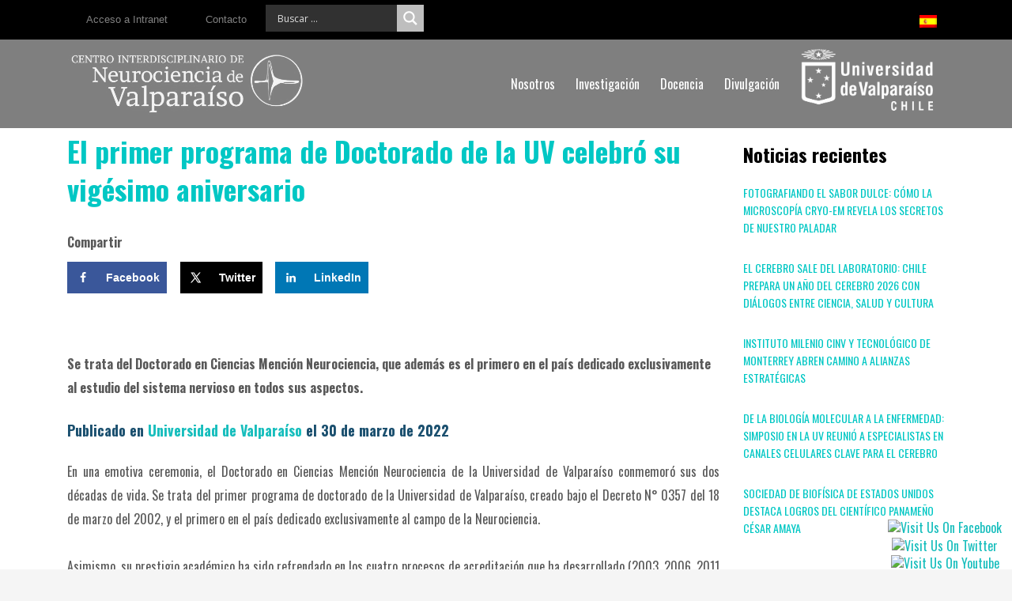

--- FILE ---
content_type: text/html; charset=UTF-8
request_url: https://cinv.uv.cl/vigesimo-aniversario-dnuv/
body_size: 23948
content:
<!DOCTYPE html>
<html lang="es-ES" class="no-js">
<head>
	<meta charset="UTF-8">
	<meta http-equiv="X-UA-Compatible" content="IE=edge">
	<meta name="viewport" content="width=device-width, initial-scale=1, user-scalable=0">
	<link rel="profile" href="http://gmpg.org/xfn/11">
	<link rel="pingback" href="https://cinv.uv.cl/xmlrpc.php">
	<!--
	<link rel="preload" href="https://cinv.uv.cl/wp-content/themes/smarty/assets/fonts/stm-icon/fonts/stm-icon.ttf?xmh3ky" as="font" crossorigin type="font/ttf">
	<link rel="preload" href="https://cinv.uv.cl/wp-content/themes/smarty/assets/fonts/font-awesome/fonts/fontawesome-webfont.woff2?v=4.7.0" as="font" crossorigin type="font/woff2">
	
	<link rel="preload" href="https://cinv.uv.cl/wp-content/plugins/revslider/public/assets/fonts/revicons/revicons.woff?5510888" as="font" crossorigin type="font/woff">
	-->	
	
	<title>El primer programa de Doctorado de la UV celebró su vigésimo aniversario &#8211; Centro de Neurociencia Valparaíso</title>
<meta name='robots' content='max-image-preview:large' />
<link rel="alternate" hreflang="es" href="https://cinv.uv.cl/vigesimo-aniversario-dnuv/" />
<!-- Hubbub v.1.32.0 https://morehubbub.com/ -->
<meta property="og:locale" content="es_ES" />
<meta property="og:type" content="article" />
<meta property="og:title" content="El primer programa de Doctorado de la UV celebró su vigésimo aniversario" />
<meta property="og:description" content="Se trata del Doctorado en Ciencias Mención Neurociencia, que además es el primero en el país dedicado exclusivamente al estudio del sistema nervioso en todos sus aspectos." />
<meta property="og:url" content="https://cinv.uv.cl/vigesimo-aniversario-dnuv/" />
<meta property="og:site_name" content="Centro de Neurociencia Valparaíso" />
<meta property="og:updated_time" content="2022-04-01T18:38:00+00:00" />
<meta property="article:published_time" content="2022-04-01T18:38:00+00:00" />
<meta property="article:modified_time" content="2022-04-01T18:38:00+00:00" />
<meta name="twitter:card" content="summary_large_image" />
<meta name="twitter:title" content="El primer programa de Doctorado de la UV celebró su vigésimo aniversario" />
<meta name="twitter:description" content="Se trata del Doctorado en Ciencias Mención Neurociencia, que además es el primero en el país dedicado exclusivamente al estudio del sistema nervioso en todos sus aspectos." />
<meta property="og:image" content="https://cinv.uv.cl/wp-content/uploads/2022/04/DNUV-min-e1648838265632.png" />
<meta name="twitter:image" content="https://cinv.uv.cl/wp-content/uploads/2022/04/DNUV-min-e1648838265632.png" />
<meta property="og:image:width" content="347" />
<meta property="og:image:height" content="182" />
<!-- Hubbub v.1.32.0 https://morehubbub.com/ -->
<link rel='dns-prefetch' href='//fonts.googleapis.com' />
<link rel="alternate" type="application/rss+xml" title="Centro de Neurociencia Valparaíso &raquo; Feed" href="https://cinv.uv.cl/feed/" />
<link rel="alternate" type="application/rss+xml" title="Centro de Neurociencia Valparaíso &raquo; Feed de los comentarios" href="https://cinv.uv.cl/comments/feed/" />
<link rel='stylesheet' id='sbi_styles-css' href='https://cinv.uv.cl/wp-content/plugins/instagram-feed/css/sbi-styles.min.css?ver=6.4.3' type='text/css' media='all' />
<link rel='stylesheet' id='wp-block-library-css' href='https://cinv.uv.cl/wp-includes/css/dist/block-library/style.min.css?ver=6.4.7' type='text/css' media='all' />
<style id='classic-theme-styles-inline-css' type='text/css'>
/*! This file is auto-generated */
.wp-block-button__link{color:#fff;background-color:#32373c;border-radius:9999px;box-shadow:none;text-decoration:none;padding:calc(.667em + 2px) calc(1.333em + 2px);font-size:1.125em}.wp-block-file__button{background:#32373c;color:#fff;text-decoration:none}
</style>
<style id='global-styles-inline-css' type='text/css'>
body{--wp--preset--color--black: #000000;--wp--preset--color--cyan-bluish-gray: #abb8c3;--wp--preset--color--white: #ffffff;--wp--preset--color--pale-pink: #f78da7;--wp--preset--color--vivid-red: #cf2e2e;--wp--preset--color--luminous-vivid-orange: #ff6900;--wp--preset--color--luminous-vivid-amber: #fcb900;--wp--preset--color--light-green-cyan: #7bdcb5;--wp--preset--color--vivid-green-cyan: #00d084;--wp--preset--color--pale-cyan-blue: #8ed1fc;--wp--preset--color--vivid-cyan-blue: #0693e3;--wp--preset--color--vivid-purple: #9b51e0;--wp--preset--gradient--vivid-cyan-blue-to-vivid-purple: linear-gradient(135deg,rgba(6,147,227,1) 0%,rgb(155,81,224) 100%);--wp--preset--gradient--light-green-cyan-to-vivid-green-cyan: linear-gradient(135deg,rgb(122,220,180) 0%,rgb(0,208,130) 100%);--wp--preset--gradient--luminous-vivid-amber-to-luminous-vivid-orange: linear-gradient(135deg,rgba(252,185,0,1) 0%,rgba(255,105,0,1) 100%);--wp--preset--gradient--luminous-vivid-orange-to-vivid-red: linear-gradient(135deg,rgba(255,105,0,1) 0%,rgb(207,46,46) 100%);--wp--preset--gradient--very-light-gray-to-cyan-bluish-gray: linear-gradient(135deg,rgb(238,238,238) 0%,rgb(169,184,195) 100%);--wp--preset--gradient--cool-to-warm-spectrum: linear-gradient(135deg,rgb(74,234,220) 0%,rgb(151,120,209) 20%,rgb(207,42,186) 40%,rgb(238,44,130) 60%,rgb(251,105,98) 80%,rgb(254,248,76) 100%);--wp--preset--gradient--blush-light-purple: linear-gradient(135deg,rgb(255,206,236) 0%,rgb(152,150,240) 100%);--wp--preset--gradient--blush-bordeaux: linear-gradient(135deg,rgb(254,205,165) 0%,rgb(254,45,45) 50%,rgb(107,0,62) 100%);--wp--preset--gradient--luminous-dusk: linear-gradient(135deg,rgb(255,203,112) 0%,rgb(199,81,192) 50%,rgb(65,88,208) 100%);--wp--preset--gradient--pale-ocean: linear-gradient(135deg,rgb(255,245,203) 0%,rgb(182,227,212) 50%,rgb(51,167,181) 100%);--wp--preset--gradient--electric-grass: linear-gradient(135deg,rgb(202,248,128) 0%,rgb(113,206,126) 100%);--wp--preset--gradient--midnight: linear-gradient(135deg,rgb(2,3,129) 0%,rgb(40,116,252) 100%);--wp--preset--font-size--small: 13px;--wp--preset--font-size--medium: 20px;--wp--preset--font-size--large: 36px;--wp--preset--font-size--x-large: 42px;--wp--preset--spacing--20: 0.44rem;--wp--preset--spacing--30: 0.67rem;--wp--preset--spacing--40: 1rem;--wp--preset--spacing--50: 1.5rem;--wp--preset--spacing--60: 2.25rem;--wp--preset--spacing--70: 3.38rem;--wp--preset--spacing--80: 5.06rem;--wp--preset--shadow--natural: 6px 6px 9px rgba(0, 0, 0, 0.2);--wp--preset--shadow--deep: 12px 12px 50px rgba(0, 0, 0, 0.4);--wp--preset--shadow--sharp: 6px 6px 0px rgba(0, 0, 0, 0.2);--wp--preset--shadow--outlined: 6px 6px 0px -3px rgba(255, 255, 255, 1), 6px 6px rgba(0, 0, 0, 1);--wp--preset--shadow--crisp: 6px 6px 0px rgba(0, 0, 0, 1);}:where(.is-layout-flex){gap: 0.5em;}:where(.is-layout-grid){gap: 0.5em;}body .is-layout-flow > .alignleft{float: left;margin-inline-start: 0;margin-inline-end: 2em;}body .is-layout-flow > .alignright{float: right;margin-inline-start: 2em;margin-inline-end: 0;}body .is-layout-flow > .aligncenter{margin-left: auto !important;margin-right: auto !important;}body .is-layout-constrained > .alignleft{float: left;margin-inline-start: 0;margin-inline-end: 2em;}body .is-layout-constrained > .alignright{float: right;margin-inline-start: 2em;margin-inline-end: 0;}body .is-layout-constrained > .aligncenter{margin-left: auto !important;margin-right: auto !important;}body .is-layout-constrained > :where(:not(.alignleft):not(.alignright):not(.alignfull)){max-width: var(--wp--style--global--content-size);margin-left: auto !important;margin-right: auto !important;}body .is-layout-constrained > .alignwide{max-width: var(--wp--style--global--wide-size);}body .is-layout-flex{display: flex;}body .is-layout-flex{flex-wrap: wrap;align-items: center;}body .is-layout-flex > *{margin: 0;}body .is-layout-grid{display: grid;}body .is-layout-grid > *{margin: 0;}:where(.wp-block-columns.is-layout-flex){gap: 2em;}:where(.wp-block-columns.is-layout-grid){gap: 2em;}:where(.wp-block-post-template.is-layout-flex){gap: 1.25em;}:where(.wp-block-post-template.is-layout-grid){gap: 1.25em;}.has-black-color{color: var(--wp--preset--color--black) !important;}.has-cyan-bluish-gray-color{color: var(--wp--preset--color--cyan-bluish-gray) !important;}.has-white-color{color: var(--wp--preset--color--white) !important;}.has-pale-pink-color{color: var(--wp--preset--color--pale-pink) !important;}.has-vivid-red-color{color: var(--wp--preset--color--vivid-red) !important;}.has-luminous-vivid-orange-color{color: var(--wp--preset--color--luminous-vivid-orange) !important;}.has-luminous-vivid-amber-color{color: var(--wp--preset--color--luminous-vivid-amber) !important;}.has-light-green-cyan-color{color: var(--wp--preset--color--light-green-cyan) !important;}.has-vivid-green-cyan-color{color: var(--wp--preset--color--vivid-green-cyan) !important;}.has-pale-cyan-blue-color{color: var(--wp--preset--color--pale-cyan-blue) !important;}.has-vivid-cyan-blue-color{color: var(--wp--preset--color--vivid-cyan-blue) !important;}.has-vivid-purple-color{color: var(--wp--preset--color--vivid-purple) !important;}.has-black-background-color{background-color: var(--wp--preset--color--black) !important;}.has-cyan-bluish-gray-background-color{background-color: var(--wp--preset--color--cyan-bluish-gray) !important;}.has-white-background-color{background-color: var(--wp--preset--color--white) !important;}.has-pale-pink-background-color{background-color: var(--wp--preset--color--pale-pink) !important;}.has-vivid-red-background-color{background-color: var(--wp--preset--color--vivid-red) !important;}.has-luminous-vivid-orange-background-color{background-color: var(--wp--preset--color--luminous-vivid-orange) !important;}.has-luminous-vivid-amber-background-color{background-color: var(--wp--preset--color--luminous-vivid-amber) !important;}.has-light-green-cyan-background-color{background-color: var(--wp--preset--color--light-green-cyan) !important;}.has-vivid-green-cyan-background-color{background-color: var(--wp--preset--color--vivid-green-cyan) !important;}.has-pale-cyan-blue-background-color{background-color: var(--wp--preset--color--pale-cyan-blue) !important;}.has-vivid-cyan-blue-background-color{background-color: var(--wp--preset--color--vivid-cyan-blue) !important;}.has-vivid-purple-background-color{background-color: var(--wp--preset--color--vivid-purple) !important;}.has-black-border-color{border-color: var(--wp--preset--color--black) !important;}.has-cyan-bluish-gray-border-color{border-color: var(--wp--preset--color--cyan-bluish-gray) !important;}.has-white-border-color{border-color: var(--wp--preset--color--white) !important;}.has-pale-pink-border-color{border-color: var(--wp--preset--color--pale-pink) !important;}.has-vivid-red-border-color{border-color: var(--wp--preset--color--vivid-red) !important;}.has-luminous-vivid-orange-border-color{border-color: var(--wp--preset--color--luminous-vivid-orange) !important;}.has-luminous-vivid-amber-border-color{border-color: var(--wp--preset--color--luminous-vivid-amber) !important;}.has-light-green-cyan-border-color{border-color: var(--wp--preset--color--light-green-cyan) !important;}.has-vivid-green-cyan-border-color{border-color: var(--wp--preset--color--vivid-green-cyan) !important;}.has-pale-cyan-blue-border-color{border-color: var(--wp--preset--color--pale-cyan-blue) !important;}.has-vivid-cyan-blue-border-color{border-color: var(--wp--preset--color--vivid-cyan-blue) !important;}.has-vivid-purple-border-color{border-color: var(--wp--preset--color--vivid-purple) !important;}.has-vivid-cyan-blue-to-vivid-purple-gradient-background{background: var(--wp--preset--gradient--vivid-cyan-blue-to-vivid-purple) !important;}.has-light-green-cyan-to-vivid-green-cyan-gradient-background{background: var(--wp--preset--gradient--light-green-cyan-to-vivid-green-cyan) !important;}.has-luminous-vivid-amber-to-luminous-vivid-orange-gradient-background{background: var(--wp--preset--gradient--luminous-vivid-amber-to-luminous-vivid-orange) !important;}.has-luminous-vivid-orange-to-vivid-red-gradient-background{background: var(--wp--preset--gradient--luminous-vivid-orange-to-vivid-red) !important;}.has-very-light-gray-to-cyan-bluish-gray-gradient-background{background: var(--wp--preset--gradient--very-light-gray-to-cyan-bluish-gray) !important;}.has-cool-to-warm-spectrum-gradient-background{background: var(--wp--preset--gradient--cool-to-warm-spectrum) !important;}.has-blush-light-purple-gradient-background{background: var(--wp--preset--gradient--blush-light-purple) !important;}.has-blush-bordeaux-gradient-background{background: var(--wp--preset--gradient--blush-bordeaux) !important;}.has-luminous-dusk-gradient-background{background: var(--wp--preset--gradient--luminous-dusk) !important;}.has-pale-ocean-gradient-background{background: var(--wp--preset--gradient--pale-ocean) !important;}.has-electric-grass-gradient-background{background: var(--wp--preset--gradient--electric-grass) !important;}.has-midnight-gradient-background{background: var(--wp--preset--gradient--midnight) !important;}.has-small-font-size{font-size: var(--wp--preset--font-size--small) !important;}.has-medium-font-size{font-size: var(--wp--preset--font-size--medium) !important;}.has-large-font-size{font-size: var(--wp--preset--font-size--large) !important;}.has-x-large-font-size{font-size: var(--wp--preset--font-size--x-large) !important;}
.wp-block-navigation a:where(:not(.wp-element-button)){color: inherit;}
:where(.wp-block-post-template.is-layout-flex){gap: 1.25em;}:where(.wp-block-post-template.is-layout-grid){gap: 1.25em;}
:where(.wp-block-columns.is-layout-flex){gap: 2em;}:where(.wp-block-columns.is-layout-grid){gap: 2em;}
.wp-block-pullquote{font-size: 1.5em;line-height: 1.6;}
</style>
<link rel='stylesheet' id='contact-form-7-css' href='https://cinv.uv.cl/wp-content/plugins/contact-form-7/includes/css/styles.css?ver=5.9.7' type='text/css' media='all' />
<link rel='stylesheet' id='wpcdt-public-css-css' href='https://cinv.uv.cl/wp-content/plugins/countdown-timer-ultimate/assets/css/wpcdt-public.css?ver=2.6' type='text/css' media='all' />
<link rel='stylesheet' id='acx_fsmi_styles-css' href='https://cinv.uv.cl/wp-content/plugins/floating-social-media-icon/css/style.css?v=4.3.4&#038;ver=6.4.7' type='text/css' media='all' />
<link rel='stylesheet' id='rs-plugin-settings-css' href='https://cinv.uv.cl/wp-content/plugins/revslider/public/assets/css/settings.css?ver=5.4.5.1' type='text/css' media='all' />
<style id='rs-plugin-settings-inline-css' type='text/css'>
#rs-demo-id {}
</style>
<link rel='stylesheet' id='dpsp-frontend-style-pro-css' href='https://cinv.uv.cl/wp-content/plugins/social-pug/assets/dist/style-frontend-pro.css?ver=1.32.0' type='text/css' media='all' />
<style id='dpsp-frontend-style-pro-inline-css' type='text/css'>

				@media screen and ( max-width : 720px ) {
					.dpsp-content-wrapper.dpsp-hide-on-mobile,
					.dpsp-share-text.dpsp-hide-on-mobile,
					.dpsp-content-wrapper .dpsp-network-label {
						display: none;
					}
					.dpsp-has-spacing .dpsp-networks-btns-wrapper li {
						margin:0 2% 10px 0;
					}
					.dpsp-network-btn.dpsp-has-label:not(.dpsp-has-count) {
						max-height: 40px;
						padding: 0;
						justify-content: center;
					}
					.dpsp-content-wrapper.dpsp-size-small .dpsp-network-btn.dpsp-has-label:not(.dpsp-has-count){
						max-height: 32px;
					}
					.dpsp-content-wrapper.dpsp-size-large .dpsp-network-btn.dpsp-has-label:not(.dpsp-has-count){
						max-height: 46px;
					}
				}
			
</style>
<link rel='stylesheet' id='timetable_sf_style-css' href='https://cinv.uv.cl/wp-content/plugins/timetable/style/superfish.css?ver=6.4.7' type='text/css' media='all' />
<link rel='stylesheet' id='timetable_style-css' href='https://cinv.uv.cl/wp-content/plugins/timetable/style/style.css?ver=6.4.7' type='text/css' media='all' />
<link rel='stylesheet' id='timetable_event_template-css' href='https://cinv.uv.cl/wp-content/plugins/timetable/style/event_template.css?ver=6.4.7' type='text/css' media='all' />
<link rel='stylesheet' id='timetable_responsive_style-css' href='https://cinv.uv.cl/wp-content/plugins/timetable/style/responsive.css?ver=6.4.7' type='text/css' media='all' />
<link rel='stylesheet' id='timetable_font_lato-css' href='//fonts.googleapis.com/css?family=Lato%3A400%2C700&#038;ver=6.4.7' type='text/css' media='all' />
<link rel='stylesheet' id='wp-show-posts-css' href='https://cinv.uv.cl/wp-content/plugins/wp-show-posts/css/wp-show-posts-min.css?ver=1.1.4' type='text/css' media='all' />
<link rel='stylesheet' id='stm-fonts-css' href='https://fonts.googleapis.com/css?family=Lato%3A400%2C100%2C100italic%2C300%2C300italic%2C400italic%2C700%2C700italic%2C900%2C900italic&#038;subset=latin%2Clatin-ext' type='text/css' media='all' />
<link rel='stylesheet' id='bootstrap-css' href='https://cinv.uv.cl/wp-content/themes/smarty/assets/css/bootstrap.min.css?ver=2.6' type='text/css' media='all' />
<link rel='stylesheet' id='font-awesome-css' href='https://cinv.uv.cl/wp-content/themes/smarty/assets/fonts/font-awesome/css/font-awesome.min.css?ver=2.6' type='text/css' media='all' />
<link rel='stylesheet' id='stm-icon-css' href='https://cinv.uv.cl/wp-content/themes/smarty/assets/fonts/stm-icon/style.css?ver=2.6' type='text/css' media='all' />
<link rel='stylesheet' id='stm-select2-css' href='https://cinv.uv.cl/wp-content/themes/smarty/assets/js/vendor/select2/css/select2.min.css?ver=2.6' type='text/css' media='all' />
<link rel='stylesheet' id='stm-skin-default-css' href='https://cinv.uv.cl/wp-content/themes/smarty/assets/css/university/main.css?ver=2.6' type='text/css' media='all' />
<link rel='stylesheet' id='stm-style-css' href='https://cinv.uv.cl/wp-content/themes/smarty/style.css?ver=2.6' type='text/css' media='all' />
<link rel='stylesheet' id='wpdreams-asl-basic-css' href='https://cinv.uv.cl/wp-content/plugins/ajax-search-lite/css/style.basic.css?ver=4.12.1' type='text/css' media='all' />
<link rel='stylesheet' id='wpdreams-asl-instance-css' href='https://cinv.uv.cl/wp-content/plugins/ajax-search-lite/css/style-simple-grey.css?ver=4.12.1' type='text/css' media='all' />
<link rel='stylesheet' id='js_composer_front-css' href='https://cinv.uv.cl/wp-content/plugins/js_composer/assets/css/js_composer.min.css?ver=5.1' type='text/css' media='all' />
<style id='js_composer_front-inline-css' type='text/css'>
.vc_custom_1639404657711{padding-top: 18px !important;padding-bottom: 44px !important;background-color: #000000 !important;}.vc_custom_1639404590602{background-color: #000000 !important;}
/* nuevo código */



.header-mobile .header-mobile__logo{background: #000 !important;
}
.logo .logo__inner{display: none;}
.header_view-style_1{background: rgba(0,0,0,0.5);}
.home .header_view-style_1 .stm-nav__menu_type_header > .menu-item > a:after {border-bottom-width: 4px;
border-bottom-style: solid;
border-bottom-color: #1bfffe !important;}
.header_view-style_1 .stm-nav__menu_type_header > .menu-item > a::after{#1bfffe !important;
}
.header_view-style_1 .stm-nav__menu_type_header > .menu-item > a:after { bottom: 37px; height: 0;
border: 0 !important; visibility: visible; background: #1bfffe; opacity: 1;}

.vc_custom_1471322378628 {
display: none;
}

.header_view-style_1 .stm-nav__menu_type_header > .menu-item > a{ color: #fff;}

.current_page_item a:before, .current-page-parent a:before {
background: #1bfffe;
}

.top-bar_view-style_1 {
background: #000;
border-bottom: 0;
z-index: 100;
}
.post_view_grid .entry-details-container {
background: #fff !important;
}
.stm-contact-details_type_teacher .stm-contact-details__item:before{color: #00c7c4;}

.vc_custom_1501713330688 {
padding-top: 18px !important;
padding-bottom: 44px !important;
background-color: #000 !important;
}

.post_view_grid .entry-details {padding: 18px;}

.stm-event_view_grid {
background: #f6f6f6;
}

.stm-nav__menu_type_header > .menu-item .sub-menu {
border-top: 4px solid #1bfffe !important ;
}

.stm-nav__menu_type_header > .menu-item .sub-menu{background: rgba(0,0,0,0.7);
}


.stm-nav__menu_type_header > .menu-item .sub-menu > .menu-item{
border: none;}

.stm-nav__menu_type_header > .menu-item .sub-menu > .menu-item:hover > a{
color: #1bfffe }

.header_view-style_1 .stm-nav__menu_type_header > .menu-item .sub-menu > .menu-item > a{
color: #fff  !important;}

.stm-nav__menu_type_header > .menu-item .sub-menu > .menu-item:hover > a{
color: #1bfffe !important;}



.post_view_list .entry-body {
display: inline;
width: 33%;
position: relative;
z-index: 1;
float: left;
}

.post_view_list .entry-details-container {
display: table-cell;
width: 100%;
vertical-align: top;
background-color: #fff;
float: left;
}


.stm-link_green{
background: #00c7c4;
padding: 10px 20px 15px;
margin-right: 5px;
margin-top: 15px;
float: right;
color: #fff;

}

.stm-link {
background: #00c7c4;
padding: 10px 20px 15px;
margin-right: 5px;
margin-top: 5px;
color: #fff;
} 

.cuad .customize-unpreviewable{
background: #00c7c4 !important;
padding: 10px 20px 15px !important;
margin-right: 5px !important;
margin-top: 5px !important;
color: #fff !important;
}

.wpb_single_image img{
object-fit: cover;
}

.wpb_single_image .vc_figure {
display: inline-block;
vertical-align: top;
margin: 0 !important;
max-width: 100%;
}

.investiga .wpb_single_image img {
height: 300px;
width: 100%;
max-width: 100%;
vertical-align: top;
object-fit: cover;
}

.content{
background: #fff;
}

.stm-font_color_green{
background: #00c7c4;
color: #fff !important;
padding-left: 10px;
}


.stm-font_color_dark-blue{
color: #00c7c4 !important;
}

h2{color: #00c7c4 !important; margin-top: 5px;}
.widget_recent_entries ul li a{color: #00c7c4 !important; margin-top: 5px;}

.widget__title{margin-top:20px;}

.post_view_single .entry-header{margin-bottom:0;}


.post_view_single.stm_event .event-info_table{display:none;}

.post_view_single.stm_event .entry-header{display: none;}

.stm_event h1{color: #fff; text-align: center;}

.post_view_list .entry-body{
width: 44%;
float: left;
height: 500px;}


#neuro-news .post_view_list .entry-thumbnail{
width: 100%;}

#neuro-news .post_view_list .entry-body{
width: 32%;
float: left;
height: 500px;
margin-left: 1%;}

.publicac .vc_tta-tabs_style-1.vc_tta-tabs .vc_tta-tabs-list .vc_tta-tab > a {min-width:50px !important;}

.vc_tta-color-grey.vc_tta-style-classic.vc_tta-tabs .vc_tta-panels .vc_tta-panel-body{
background: #fff !important;
border: none !important;}

@media (min-width: 768px), all{
.stm_event .wpcf7 .col-sm-6 {
margin-left: 25%;
}
.stm-btn_md.stm-btn_outline {
border: none !important;
color: #ffffff;
background: #00c7c4;
border-radius: 0;
}
.stm-link_green, .stm-link_green:hover, .stm-link_green:focus {
color: #ffffff !important;
}
.stm-btn_red {border: #fffff 2px !important;}

}

.vc_btn3.vc_btn3-color-green.vc_btn3-style-modern{border: none !important;
color: #ffffff;
background: #00c7c4;
border-radius: 0;
font-size: 18px;}

.vc_btn3.vc_btn3-color-green.vc_btn3-style-modern:hover{border: none !important;
color: #ffffff;
background: #00c7c4;
border-radius: 0;}

.top-bar{
text-align: left;}

.stm-event_view_grid2 .stm-event__content{
float: left;
overflow: visible;
}

.stm-event__time{float: right; padding-bottom: 10px;}

 .stm_event .stm-link_green{
float:none;
}

input[type="password"], input[type="text"], input[type="email"], input[type="tel"], input[type="submit"], textarea {border-radius: 30px;}


.time_circles h4, h5 {color: #fff;}

.stm-event_view_grid2 .stm-event__date .stm-event__date-month{
background: none; color: #000; font-weight: bold; font-size: 12px; line-height: 15px;}

.stm-event_view_grid2 .stm-event__date .stm-event__date-day {
font-size: 45px;
font-weight: bold;
}

.stm-event_view_grid2 .stm-event__date{border: none;}

.wpb-js-composer .vc_tta-color-grey.vc_tta-style-classic .vc_tta-tab.vc_active>a{
background: #00c7c4 !important;
color: #fff !important;
}

/* fin */
.stm-nav__menu_type_header > .menu-item .sub-menu {
    border-top: 2px solid #1bfffe;
}
.stm-nav__menu_type_header > .menu-item > a:after {

border-bottom: 2px solid #1bfffe;
}

.header_view-style_3 .stm-nav__menu_type_header > .menu-item > a:after {
background: 2px solid #1bfffe;
}




a {

    color: #1bfffe; 
}

.post_view_grid .post-categories a { color: #285268; 
}

.post_view_grid .entry-title a:hover {color: #285268; }

blockquote {
  border-left: 4px solid #1bfffe
}

.stm-bg_color_red {
  background-color: #1bfffe !important; }

.stm-background_color_red {
  background-color: #1bfffe !important; }

.stm-border_color_red {
  border-color: #1bfffe !important; }

.stm-font_color_red {
  color: #1bfffe !important; }

.stm-border-bottom_color_red {
  border-bottom-color: #1bfffe !important; }
stm-nav__menu_type_header > .menu-item .sub-menu > .menu-item.current-menu-item > a {
          color: #1bfffe; }
        .stm-nav__menu_type_header > .menu-item .sub-menu > .menu-item:hover > a {
          text-decoration: none;
          color: #1bfffe !important; }
stm-nav__menu_type_header > .menu-item .sub-menu > .menu-item.current-menu-item > a {
          color: #1bfffe; }
        .stm-nav__menu_type_header > .menu-item .sub-menu > .menu-item:hover > a {
          text-decoration: none;
          color: #1bfffe !important; }
body .vc_tta-tabs_style-2.vc_tta-tabs.vc_tta-color-blue .vc_tta-tab > a:before, body .vc_tta-tabs_style-1.vc_tta-tabs.vc_tta-color-blue .vc_tta-tab > a:before {

    background: #1bfffe;
}
.stm-nav__menu_type_header > .menu-item > a:after {
border-bottom: 3px solid #1bfffe;
}


.header_view-style_3 .logo .logo__icon {
    max-width: 300px;
}
.header_view-style_3 .header__content {
    width: 1240px;
  margin-left:-50px;
}

.header-mobile .header-mobile__logo {
background-color:#fff;
}
.stm-nav_type_header {
    float:left;
}
.header-mobile .header-mobile__control-line{
background: #1bfffe;
}
.header-mobile .header-mobile__control-line:before {
background: #1bfffe;
}
.header-mobile .header-mobile__control-line:after {
background: #1bfffe;
}
.header_view-style_3 .stm-nav__menu_type_header > .menu-item > a {
    height: 100px;
    line-height: 100px;
    font-family: 'Work Sans', sans-serif;
    text-transform: uppercase;
    font-weight: 600;
    font-size: 15px;
    color: #004a65;
}
.join-event {
    display: none;
}
.stm-teacher__position{
text-align:center;
}
.stm-teacher__name{
text-align:center;
}
.socials-list_type_teacher .socials-list__item .socials-list__item-link_type_envelope{
margin-left:130px;
}
.post_view_single .entry-meta{
display:none;
}
.header_view-style_3 .logo .logo__title {
   
    display: none;
}
.vc_gitem-zone-img {
height: 240px;
width: 350px;
}

/* alinea a la derecha botón imprimir en página publicaciones */
div .printomatic { 
float:right;
}

/* publicaciones post neuronews */
/* titulo */
.wp-show-posts-entry-title a {
color:#004a65 !important;
}
/*leer más */
a.wp-show-posts-read-more, a.wp-show-posts-read-more:hover {
color:#FFF !important;
background-color:#F4524D;
border-radius: 5px;
border: 2px solid #F4524D !important;
}


h4, h5{color: #1b506f;}

.stm-event_view_grid .stm-event__left {
float: left;
padding: 0;
margin: 0;
background: #00c7c4;
height: 100% !important;
}

.stm-event_view_grid .stm-event__date {
position: relative;
float: left;
width: 90px;
height: 335px !important;
padding-top: 18px;
border: none;
border-radius: 2px;
text-align: center;
}

.stm-event_view_grid .entry-thumbnail{
width: 100%;
height: 100px;
}

.stm-event_view_grid .entry-thumbnail-container img{
width: 500px;
max-height: 180px;
height: auto;
object-fit: cover;
}

.stm-event_view_grid .stm-event__time{color: #fff; padding: 5%; font-size: 12px;}

.stm-event_view_grid .stm-event__date{
background: #00c7c4;
}

.stm-event_view_grid .stm-event__content{
padding-left: 0;}

.stm-event_view_grid .stm-event__title{
margin-top: 90px; padding: 0px 10px;}

.stm-event_view_grid .stm-event__meta{padding: 10px 10px 0px 10px;}

.stm-event_view_grid {
background: #f6f6f6;
padding: 0;
margin-bottom: 30px;
}

.stm-event_view_grid .stm-event__date:before {
display: none;
content: none;
position: absolute;
top: -7px;
left: 13px;
width: 2px;
height: 11px;
border-radius: 2px;
background: #65a92e;
}

.stm-event_view_grid .stm-event__date:after {
display: none;
content: none;
position: absolute;
top: 0;
right: 0;
width: 2px;
height: 11px;
border-radius: 2px;
background: #65a92e;
}

.stm-event_view_grid .stm-event__date-day {
margin-bottom: 4px;
font-size: 50px;
font-weight: bold;
color: #fff;
line-height: 26px;
}

.stm-event_view_grid .stm-event__date-month {
font-size: 15px;
color: #fff;
line-height: 35px;
}


body .vc_tta-tabs_style-2.vc_tta-tabs.vc_tta-color-blue .vc_tta-tab.vc_active > a, body .vc_tta-tabs_style-1.vc_tta-tabs.vc_tta-color-blue .vc_tta-tab.vc_active > a {
background: #00bdb9;
color: #fff;
}

body .vc_tta-tabs_style-2.vc_tta-tabs.vc_tta-color-blue .vc_tta-tab > a:before, body .vc_tta-tabs_style-1.vc_tta-tabs.vc_tta-color-blue .vc_tta-tab > a:before {
background: #373737;
}


.header-holder{
background-image: url("https://cinv.uv.cl/wp-content/uploads/2019/12/bkg-top.jpg")}

.stm-teacher:hover .stm-teacher__info-content {
-webkit-transform: none;
transform: none;
}

.stm-teacher__photo img {
display: block;
height: auto;
max-width: 100%;
margin: 0 auto;
border-radius: 1000px;
width:  180px;
max-height: 180px;
min-height: 180px;
object-fit: cover;
}

.socials-list_type_teacher .socials-list__item .socials-list__item-link_type_envelope {
background: #05a3ae;
padding-top: 1px;
font-size: 12px;
}

.stm-teacher__socials {
position: absolute;
bottom: 80px;
opacity: 0;
padding: 0 90px;
-webkit-transition: all 0.3s ease;
transition: all 0.3s ease;
}

.socials-list_type_teacher .socials-list__item .socials-list__item-link:hover {
opacity: 1 !important;
}

.stm-teacher__name {
padding-bottom: 5px;
font-size: 24px;
color: #00bdb9;
white-space: nowrap;
overflow: hidden;
text-overflow: ellipsis;
-webkit-transition: all 0.3s ease;
transition: all 0.3s ease;
font-weight: medium;
}

.stm-teacher__position {
font-size: 11px;
color: #afafaf;
white-space: nowrap;
overflow: hidden;
margin-bottom: 5px;
letter-spacing: 1px;
text-transform: uppercase;
font-family: 'Work Sans', sans-serif;
text-overflow: ellipsis;
-webkit-transition: all 0.3s ease;
transition: all 0.3s ease;
}

body .vc_tta-tabs_style-2.vc_tta-tabs.vc_general.vc_tta-color-blue.vc_tta-o-no-fill .vc_tta-panel-body, body .vc_tta-tabs_style-1.vc_tta-tabs.vc_general.vc_tta-color-blue.vc_tta-o-no-fill .vc_tta-panel-body{ background: #fff;}

a {
color: #18bebd;
}

.single-stm_event  {
background: url("https://cinv.uv.cl/wp-content/uploads/2019/11/bkg1.jpg") !important; }


.single-stm_event  .content{
background: none !important; 
}

.single-stm_event  .vc_row-has-fill{
background: none !important; color: #fff !important;}

.single-stm_event  p{ text-align: center; color: #fff !important;}

.header_holder_small{box-shadow: none; margin-bottom: 0;}

@media (max-width: 640px){.post_view_list .entry-body{ width:100% ;}
.stm-event__body {
max-width: 290px;
width: 100%; 
}
.stm-event_view_grid .stm-event__date{ height: 450px !important;}
.top-bar-mobile{display: none !important;}}

/** imagenes circular investigadores **/
.img_circular img {
border-radius: 200px;
}

.text-white,
.text-white p{
color:#fff;
}
/** docencia **/
.docenciaBloque div.stm-title{
margin-bottom: 0px !important;
}
.docenciaBloque div.stm-image-box{
padding:0 !important;
}
.docenciaBloque div.stm-image-box div.stm-image-box__image {
width:100%;
}
.docenciaBloque div.stm-image-box div.stm-image-box__image img {
width:100%;
max-height:300px;
}
.docenciaBloque div.stm-image-box div.stm-image-box__body{
margin-bottom: 20px;
}

/** docencia media queries **/
@media only screen and (min-width: 576px) {
.docenciaBloque{
margin: 0 30px 30px 30px;
}
.docenciaBloque div.stm-image-box div.stm-image-box__image{
margin-bottom: 20px !important;
}
.docenciaBloque div.stm-image-box div.stm-image-box__image img {
max-height:500px;
}
.docenciaBloque div.stm-image-box div.stm-image-box__body{
padding-left:0px;
}
.docenciaBloque.unidad div.stm-image-box div.stm-image-box__image img {
max-height:300px;
}
}
/*************/
@media only screen and (min-width: 769px) {
.docenciaBloque div.stm-image-box div.stm-image-box__image {
width:50%;
}
.docenciaBloque div.stm-image-box div.stm-image-box__body {
padding-top: 10px;
padding-left:30px;
position: relative;
top: -30px;
}
.docenciaBloque div.stm-title {
width: 50%;
}
.docenciaBloque div.wpb_wrapper{
border-top: 4px solid #00c7c4;
}

}
/**************/
@media only screen and (max-width: 768px) {
.docenciaBloque div.stm-image-box div.stm-image-box__body{
clear:both;
}
}
/** end docencia media queries **/

/** altura logo principal **/
#masthead .header__content span.logo__icon img {
max-height: 80px;
}

/** home últimas noticias **/
/*.cortarTitulos .entry-details h5 {
max-width: 100%;
white-space: nowrap;
text-overflow: ellipsis;
overflow: hidden;
}*/

.cortarTitulos .entry-details h5 a {
overflow: hidden;
text-overflow: ellipsis;
display: -webkit-box;
-webkit-line-clamp: 2;
-webkit-box-orient: vertical;
}

/*** Buscador Top Bar Plugin:Ajax Search Lite ***/
.buscador-top-bar{
display: inline-block;
position: absolute;
top: 6px;
} 
</style>
<link rel='stylesheet' id='jquery-lazyloadxt-spinner-css-css' href='//cinv.uv.cl/wp-content/plugins/a3-lazy-load/assets/css/jquery.lazyloadxt.spinner.css?ver=6.4.7' type='text/css' media='all' />
<link rel='stylesheet' id='a3a3_lazy_load-css' href='//cinv.uv.cl/wp-content/uploads/sass/a3_lazy_load.min.css?ver=1613656646' type='text/css' media='all' />
<link rel='stylesheet' id='stm-custom-fonts-css' href='//fonts.googleapis.com/css?family=Oswald%3Aregular%2C700%2C300&#038;ver=2.6' type='text/css' media='all' />
<script type="text/javascript" src="https://cinv.uv.cl/wp-includes/js/jquery/jquery.min.js?ver=3.7.1" id="jquery-core-js"></script>
<script type="text/javascript" async='async' src="https://cinv.uv.cl/wp-includes/js/jquery/jquery-migrate.min.js?ver=3.4.1" id="jquery-migrate-js"></script>
<script type="text/javascript" async='async' src="https://cinv.uv.cl/wp-content/plugins/revslider/public/assets/js/jquery.themepunch.tools.min.js?ver=5.4.5.1" id="tp-tools-js"></script>
<script type="text/javascript" async='async' src="https://cinv.uv.cl/wp-content/plugins/revslider/public/assets/js/jquery.themepunch.revolution.min.js?ver=5.4.5.1" id="revmin-js"></script>
<link rel="https://api.w.org/" href="https://cinv.uv.cl/wp-json/" /><link rel="alternate" type="application/json" href="https://cinv.uv.cl/wp-json/wp/v2/posts/43341" /><link rel="EditURI" type="application/rsd+xml" title="RSD" href="https://cinv.uv.cl/xmlrpc.php?rsd" />
<meta name="generator" content="WordPress 6.4.7" />
<link rel="canonical" href="https://cinv.uv.cl/vigesimo-aniversario-dnuv/" />
<link rel='shortlink' href='https://cinv.uv.cl/?p=43341' />
<link rel="alternate" type="application/json+oembed" href="https://cinv.uv.cl/wp-json/oembed/1.0/embed?url=https%3A%2F%2Fcinv.uv.cl%2Fvigesimo-aniversario-dnuv%2F" />
<link rel="alternate" type="text/xml+oembed" href="https://cinv.uv.cl/wp-json/oembed/1.0/embed?url=https%3A%2F%2Fcinv.uv.cl%2Fvigesimo-aniversario-dnuv%2F&#038;format=xml" />

<link rel="stylesheet" href="https://cinv.uv.cl/wp-content/plugins/count-per-day/counter.css" type="text/css" />



<!-- Starting Styles For Social Media Icon From Acurax International www.acurax.com -->
<style type='text/css'>
#divBottomRight img 
{
width: 40px; 
}
</style>
<!-- Ending Styles For Social Media Icon From Acurax International www.acurax.com -->



<meta name="generator" content="WPML ver:3.7.1 stt:1,2;" />
<meta name="hubbub-info" description="Hubbub 1.32.0"><script type="text/javascript">window.wp_data = {"ajax_url":"https:\/\/cinv.uv.cl\/wp-admin\/admin-ajax.php","is_mobile":false};</script>				<link rel="preconnect" href="https://fonts.gstatic.com" crossorigin />
				<link rel="preload" as="style" href="//fonts.googleapis.com/css?family=Open+Sans&display=swap" />
				<link rel="stylesheet" href="//fonts.googleapis.com/css?family=Open+Sans&display=swap" media="all" />
				<meta name="generator" content="Powered by Visual Composer - drag and drop page builder for WordPress."/>
<!--[if lte IE 9]><link rel="stylesheet" type="text/css" href="https://cinv.uv.cl/wp-content/plugins/js_composer/assets/css/vc_lte_ie9.min.css" media="screen"><![endif]--><meta name="generator" content="Powered by Slider Revolution 5.4.5.1 - responsive, Mobile-Friendly Slider Plugin for WordPress with comfortable drag and drop interface." />
			            <style>
				            
					div[id*='ajaxsearchlitesettings'].searchsettings .asl_option_inner label {
						font-size: 0px !important;
						color: rgba(0, 0, 0, 0);
					}
					div[id*='ajaxsearchlitesettings'].searchsettings .asl_option_inner label:after {
						font-size: 11px !important;
						position: absolute;
						top: 0;
						left: 0;
						z-index: 1;
					}
					.asl_w_container {
						width: 100%;
						margin: 0px 0px 0px 0px;
						min-width: 200px;
					}
					div[id*='ajaxsearchlite'].asl_m {
						width: 100%;
					}
					div[id*='ajaxsearchliteres'].wpdreams_asl_results div.resdrg span.highlighted {
						font-weight: bold;
						color: rgba(217, 49, 43, 1);
						background-color: rgba(238, 238, 238, 1);
					}
					div[id*='ajaxsearchliteres'].wpdreams_asl_results .results img.asl_image {
						width: 70px;
						height: 70px;
						object-fit: cover;
					}
					div.asl_r .results {
						max-height: none;
					}
				
						.asl_m, .asl_m .probox {
							background-color: rgba(255, 255, 255, 0.1) !important;
							background-image: none !important;
							-webkit-background-image: none !important;
							-ms-background-image: none !important;
						}
					
						.asl_m .probox svg {
							fill: rgb(255, 255, 255) !important;
						}
						.asl_m .probox .innericon {
							background-color: rgba(255, 255, 255, 0.1) !important;
							background-image: none !important;
							-webkit-background-image: none !important;
							-ms-background-image: none !important;
						}
					
						div.asl_m.asl_w {
							border:1px none rgb(0, 0, 0) !important;border-radius:0px 0px 0px 0px !important;
							box-shadow: none !important;
						}
						div.asl_m.asl_w .probox {border: none !important;}
					
						div.asl_r.asl_w.vertical .results .item::after {
							display: block;
							position: absolute;
							bottom: 0;
							content: '';
							height: 1px;
							width: 100%;
							background: #D8D8D8;
						}
						div.asl_r.asl_w.vertical .results .item.asl_last_item::after {
							display: none;
						}
								            </style>
			            <link rel="icon" href="https://cinv.uv.cl/wp-content/uploads/2019/08/cropped-FavIcon-CINV-white-32x32.jpg" sizes="32x32" />
<link rel="icon" href="https://cinv.uv.cl/wp-content/uploads/2019/08/cropped-FavIcon-CINV-white-192x192.jpg" sizes="192x192" />
<link rel="apple-touch-icon" href="https://cinv.uv.cl/wp-content/uploads/2019/08/cropped-FavIcon-CINV-white-180x180.jpg" />
<meta name="msapplication-TileImage" content="https://cinv.uv.cl/wp-content/uploads/2019/08/cropped-FavIcon-CINV-white-270x270.jpg" />
<script type="text/javascript">function setREVStartSize(e){
				try{ var i=jQuery(window).width(),t=9999,r=0,n=0,l=0,f=0,s=0,h=0;					
					if(e.responsiveLevels&&(jQuery.each(e.responsiveLevels,function(e,f){f>i&&(t=r=f,l=e),i>f&&f>r&&(r=f,n=e)}),t>r&&(l=n)),f=e.gridheight[l]||e.gridheight[0]||e.gridheight,s=e.gridwidth[l]||e.gridwidth[0]||e.gridwidth,h=i/s,h=h>1?1:h,f=Math.round(h*f),"fullscreen"==e.sliderLayout){var u=(e.c.width(),jQuery(window).height());if(void 0!=e.fullScreenOffsetContainer){var c=e.fullScreenOffsetContainer.split(",");if (c) jQuery.each(c,function(e,i){u=jQuery(i).length>0?u-jQuery(i).outerHeight(!0):u}),e.fullScreenOffset.split("%").length>1&&void 0!=e.fullScreenOffset&&e.fullScreenOffset.length>0?u-=jQuery(window).height()*parseInt(e.fullScreenOffset,0)/100:void 0!=e.fullScreenOffset&&e.fullScreenOffset.length>0&&(u-=parseInt(e.fullScreenOffset,0))}f=u}else void 0!=e.minHeight&&f<e.minHeight&&(f=e.minHeight);e.c.closest(".rev_slider_wrapper").css({height:f})					
				}catch(d){console.log("Failure at Presize of Slider:"+d)}
			};</script>
<style type="text/css" title="dynamic-css" class="options-output">.header .logo{max-width:400px;}body{font-family:Oswald;}h1,.h1{font-family:Oswald;}h1,.h1{font-weight:700;}h2,.h2{font-family:Oswald;}h2,.h2{font-weight:700;}h3,.h3{font-family:Oswald;}h3,.h3{font-weight:700;}h4,.h4{font-family:Oswald;}h4,.h4{font-weight:700;}h5,.h5{font-family:Oswald;}h5,.h5{font-weight:700;}h6,.h6{font-family:Oswald;}h6,.h6{font-weight:700;}</style>
<style type="text/css" data-type="vc_shortcodes-custom-css">.vc_custom_1648835543307{background-color: #c4c4c4 !important;}</style><noscript><style type="text/css"> .wpb_animate_when_almost_visible { opacity: 1; }</style></noscript><script src='https://www.google.com/recaptcha/api.js'></script>
</head>
<body class="post-template-default single single-post postid-43341 single-format-standard wpb-js-composer js-comp-ver-5.1 vc_responsive">
<div id="wrapper">

	

<div class="header-holder header-holder_view-style_1 header_holder_small">

    

<div class="top-bar top-bar_view-style_1">
	<div class="container">
		<div class="top-bar__content">
			
                            <div class="top-bar__language">
                    
        <div id="top-bar-language" class="wpml-switcher-flag wpml-switcher_type_top-bar">
            <div class="wpml-switcher__languages">
                                                <span class="wpml-switcher__active"><img src="https://cinv.uv.cl/wp-content/plugins/sitepress-multilingual-cms/res/flags/es.png" class="iclflag" width="22" height="16" /> <i class="fa fa-angle-down" aria-hidden="true"></i></span>
                <ul class="wpml-switcher__list">
                                                                            
                                                                                                                    <li>
                                <a href="https://cinv.uv.cl/en/">
                                    <span class="top-bar-language-table">
                                        <span class="top-bar-language-td"><img src="https://cinv.uv.cl/wp-content/plugins/sitepress-multilingual-cms/res/flags/en.png" width="22" height="16" /></span>
                                        <span class="top-bar-language-td">Inglés</span>
                                    </span>
                                </a>
                            </li>
                                                            </ul>
            </div>
        </div>

    
                </div>
            
            <div class="top-bar__nav stm-nav"><ul id="topbar-nav-menu" class="top-bar__nav-menu stm-nav__menu"><li id="menu-item-2709" class="menu-item menu-item-type-custom menu-item-object-custom menu-item-2709"><a href="http://intranet.cinv.cl">Acceso a  Intranet</a></li>
<li id="menu-item-34660" class="menu-item menu-item-type-post_type menu-item-object-page menu-item-34660"><a href="https://cinv.uv.cl/contacto/">Contacto</a></li>
</ul></div>            
                        <div class="buscador-top-bar">
                <div class="asl_w_container asl_w_container_1">
	<div id='ajaxsearchlite1'
		 data-id="1"
		 data-instance="1"
		 class="asl_w asl_m asl_m_1 asl_m_1_1">
		<div class="probox">

	
	<div class='prosettings' style='display:none;' data-opened=0>
				<div class='innericon'>
			<svg version="1.1" xmlns="http://www.w3.org/2000/svg" xmlns:xlink="http://www.w3.org/1999/xlink" x="0px" y="0px" width="22" height="22" viewBox="0 0 512 512" enable-background="new 0 0 512 512" xml:space="preserve">
					<polygon transform = "rotate(90 256 256)" points="142.332,104.886 197.48,50 402.5,256 197.48,462 142.332,407.113 292.727,256 "/>
				</svg>
		</div>
	</div>

	
	
	<div class='proinput'>
        <form role="search" action='#' autocomplete="off"
			  aria-label="Search form">
			<input aria-label="Search input"
				   type='search' class='orig'
				   tabindex="0"
				   name='phrase'
				   placeholder='Buscar ...'
				   value=''
				   autocomplete="off"/>
			<input aria-label="Search autocomplete"
				   type='text'
				   class='autocomplete'
				   tabindex="-1"
				   name='phrase'
				   value=''
				   autocomplete="off" disabled/>
			<input type='submit' value="Start search" style='width:0; height: 0; visibility: hidden;'>
		</form>
	</div>

	
	
	<button class='promagnifier' tabindex="0" aria-label="Search magnifier">
				<span class='innericon' style="display:block;">
			<svg version="1.1" xmlns="http://www.w3.org/2000/svg" xmlns:xlink="http://www.w3.org/1999/xlink" x="0px" y="0px" width="22" height="22" viewBox="0 0 512 512" enable-background="new 0 0 512 512" xml:space="preserve">
					<path d="M460.355,421.59L353.844,315.078c20.041-27.553,31.885-61.437,31.885-98.037
						C385.729,124.934,310.793,50,218.686,50C126.58,50,51.645,124.934,51.645,217.041c0,92.106,74.936,167.041,167.041,167.041
						c34.912,0,67.352-10.773,94.184-29.158L419.945,462L460.355,421.59z M100.631,217.041c0-65.096,52.959-118.056,118.055-118.056
						c65.098,0,118.057,52.959,118.057,118.056c0,65.096-52.959,118.056-118.057,118.056C153.59,335.097,100.631,282.137,100.631,217.041
						z"/>
				</svg>
		</span>
	</button>

	
	
	<div class='proloading'>

		<div class="asl_loader"><div class="asl_loader-inner asl_simple-circle"></div></div>

			</div>

			<div class='proclose'>
			<svg version="1.1" xmlns="http://www.w3.org/2000/svg" xmlns:xlink="http://www.w3.org/1999/xlink" x="0px"
				 y="0px"
				 width="12" height="12" viewBox="0 0 512 512" enable-background="new 0 0 512 512"
				 xml:space="preserve">
				<polygon points="438.393,374.595 319.757,255.977 438.378,137.348 374.595,73.607 255.995,192.225 137.375,73.622 73.607,137.352 192.246,255.983 73.622,374.625 137.352,438.393 256.002,319.734 374.652,438.378 "/>
			</svg>
		</div>
	
	
</div>	</div>
	<div class='asl_data_container' style="display:none !important;">
		<div class="asl_init_data wpdreams_asl_data_ct"
	 style="display:none !important;"
	 id="asl_init_id_1"
	 data-asl-id="1"
	 data-asl-instance="1"
	 data-asldata="[base64]"></div>	<div id="asl_hidden_data">
		<svg style="position:absolute" height="0" width="0">
			<filter id="aslblur">
				<feGaussianBlur in="SourceGraphic" stdDeviation="4"/>
			</filter>
		</svg>
		<svg style="position:absolute" height="0" width="0">
			<filter id="no_aslblur"></filter>
		</svg>
	</div>
	</div>

	<div id='ajaxsearchliteres1'
	 class='vertical wpdreams_asl_results asl_w asl_r asl_r_1 asl_r_1_1'>

	
	<div class="results">

		
		<div class="resdrg">
		</div>

		
	</div>

	
	
</div>

	<div id='__original__ajaxsearchlitesettings1'
		 data-id="1"
		 class="searchsettings wpdreams_asl_settings asl_w asl_s asl_s_1">
		<form name='options'
	  aria-label="Search settings form"
	  autocomplete = 'off'>

	
	
	<input type="hidden" name="filters_changed" style="display:none;" value="0">
	<input type="hidden" name="filters_initial" style="display:none;" value="1">

	<div class="asl_option_inner hiddend">
		<input type='hidden' name='qtranslate_lang' id='qtranslate_lang1'
			   value='0'/>
	</div>

			<div class="asl_option_inner hiddend">
			<input type='hidden' name='wpml_lang'
				   value='es'/>
		</div>
	
	
	<fieldset class="asl_sett_scroll">
		<legend style="display: none;">Generic selectors</legend>
		<div class="asl_option" tabindex="0">
			<div class="asl_option_inner">
				<input type="checkbox" value="exact"
					   aria-label="Exact matches only"
					   name="asl_gen[]" />
				<div class="asl_option_checkbox"></div>
			</div>
			<div class="asl_option_label">
				Exact matches only			</div>
		</div>
		<div class="asl_option" tabindex="0">
			<div class="asl_option_inner">
				<input type="checkbox" value="title"
					   aria-label="Search in title"
					   name="asl_gen[]"  checked="checked"/>
				<div class="asl_option_checkbox"></div>
			</div>
			<div class="asl_option_label">
				Search in title			</div>
		</div>
		<div class="asl_option" tabindex="0">
			<div class="asl_option_inner">
				<input type="checkbox" value="content"
					   aria-label="Search in content"
					   name="asl_gen[]"  checked="checked"/>
				<div class="asl_option_checkbox"></div>
			</div>
			<div class="asl_option_label">
				Search in content			</div>
		</div>
		<div class="asl_option_inner hiddend">
			<input type="checkbox" value="excerpt"
				   aria-label="Search in excerpt"
				   name="asl_gen[]"  checked="checked"/>
			<div class="asl_option_checkbox"></div>
		</div>
	</fieldset>
	<fieldset class="asl_sett_scroll">
		<legend style="display: none;">Post Type Selectors</legend>
					<div class="asl_option_inner hiddend">
				<input type="checkbox" value="post"
					   aria-label="Hidden option, ignore please"
					   name="customset[]" checked="checked"/>
			</div>
						<div class="asl_option_inner hiddend">
				<input type="checkbox" value="stm_event"
					   aria-label="Hidden option, ignore please"
					   name="customset[]" checked="checked"/>
			</div>
						<div class="asl_option_inner hiddend">
				<input type="checkbox" value="page"
					   aria-label="Hidden option, ignore please"
					   name="customset[]" checked="checked"/>
			</div>
						<div class="asl_option_inner hiddend">
				<input type="checkbox" value="stm_teacher"
					   aria-label="Hidden option, ignore please"
					   name="customset[]" checked="checked"/>
			</div>
						<div class="asl_option_inner hiddend">
				<input type="checkbox" value="event_member"
					   aria-label="Hidden option, ignore please"
					   name="customset[]" checked="checked"/>
			</div>
				</fieldset>
	</form>
	</div>
</div>            </div>
            		</div><!-- / top-bar__content -->
	</div><!-- / container -->
</div><!-- / top-bar -->

<header id="masthead" class="header header_view-style_1">
    <div class="container">
        <div class="header__content" style="display:flex;justify-content: space-between;">
            <!-- Logo -->
            <div class="logo-box-white">
                                    <a href="https://cinv.uv.cl/" class="logo" title="Centro de Neurociencia Valparaíso">
                        <span class="logo__icon">
                            <img src="https://cinv.uv.cl/wp-content/uploads/2019/12/logo.png" alt="" data-skip-lazy>
                        </span>
                                                    <span class="logo__inner">
                                <span class="logo__title">Centro de Neurociencia Valparaíso</span>
                                <span class="logo__description"></span>
                            </span>
                                            </a>
                            </div>

            <div class="logo-box-blue">
                                    <a href="https://cinv.uv.cl/" class="logo" title="Centro de Neurociencia Valparaíso">
                        <span class="logo__icon">
                            <img src="https://cinv.uv.cl/clon/wp-content/uploads/2019/12/logo.png" alt="" data-skip-lazy>
                        </span>
                                                    <span class="logo__inner">
                            <span class="logo__title">Centro de Neurociencia Valparaíso</span>
                            <span class="logo__description"></span>
                        </span>
                                            </a>
                            </div>
            <div style="display:flex;">
            <div class="stm-nav stm-nav_type_header"><ul id="header-nav-menu" class="stm-nav__menu stm-nav__menu_type_header"><li id="menu-item-2499" class="menu-item menu-item-type-custom menu-item-object-custom menu-item-has-children menu-item-2499"><a href="#">Nosotros</a>
<ul class="sub-menu">
	<li id="menu-item-2502" class="menu-item menu-item-type-post_type menu-item-object-page menu-item-2502"><a href="https://cinv.uv.cl/elcentro/">El Centro</a></li>
	<li id="menu-item-2311" class="menu-item menu-item-type-post_type menu-item-object-page menu-item-2311"><a href="https://cinv.uv.cl/direccion/">Dirección y Gestión</a></li>
	<li id="menu-item-24858" class="menu-item menu-item-type-post_type menu-item-object-page menu-item-24858"><a href="https://cinv.uv.cl/investigadores/">Investigadores</a></li>
	<li id="menu-item-2331" class="menu-item menu-item-type-post_type menu-item-object-page menu-item-2331"><a href="https://cinv.uv.cl/redes/">Redes de Colaboración</a></li>
	<li id="menu-item-40070" class="menu-item menu-item-type-custom menu-item-object-custom menu-item-40070"><a href="https://cinv.uv.cl/institucionalidad/">Institucionalidad</a></li>
	<li id="menu-item-46714" class="menu-item menu-item-type-custom menu-item-object-custom menu-item-46714"><a href="https://cinv.uv.cl/etica-e-igualdad/">Ética e Igualdad</a></li>
</ul>
</li>
<li id="menu-item-2573" class="menu-item menu-item-type-custom menu-item-object-custom menu-item-has-children menu-item-2573"><a href="#">Investigación</a>
<ul class="sub-menu">
	<li id="menu-item-39276" class="menu-item menu-item-type-custom menu-item-object-custom menu-item-39276"><a href="https://cinv.uv.cl/utt/">Unidad de Transferencia Tecnológica</a></li>
	<li id="menu-item-39639" class="menu-item menu-item-type-custom menu-item-object-custom menu-item-39639"><a href="https://cinv.uv.cl/lamav">Microscopía</a></li>
	<li id="menu-item-24004" class="menu-item menu-item-type-post_type menu-item-object-page menu-item-24004"><a href="https://cinv.uv.cl/papers/">Papers</a></li>
	<li id="menu-item-29787" class="menu-item menu-item-type-post_type menu-item-object-page menu-item-29787"><a href="https://cinv.uv.cl/actividades-cientificas/">Actividades Cientificas</a></li>
	<li id="menu-item-47810" class="menu-item menu-item-type-custom menu-item-object-custom menu-item-47810"><a href="https://cinv.uv.cl/proyecto-milenio-2011-2021/">Proyecto Milenio (2011-2021)</a></li>
</ul>
</li>
<li id="menu-item-2551" class="menu-item menu-item-type-post_type menu-item-object-page menu-item-2551"><a href="https://cinv.uv.cl/docencia/">Docencia</a></li>
<li id="menu-item-34637" class="menu-item menu-item-type-custom menu-item-object-custom menu-item-has-children menu-item-34637"><a href="#">Divulgación</a>
<ul class="sub-menu">
	<li id="menu-item-39482" class="menu-item menu-item-type-custom menu-item-object-custom menu-item-39482"><a href="https://cinv.uv.cl/programas/">Programas de divulgación</a></li>
	<li id="menu-item-39483" class="menu-item menu-item-type-custom menu-item-object-custom menu-item-39483"><a href="https://cinv.uv.cl/publicaciones/">Publicaciones</a></li>
	<li id="menu-item-39484" class="menu-item menu-item-type-custom menu-item-object-custom menu-item-39484"><a href="https://cinv.uv.cl/documentales/">Series y Documentales</a></li>
	<li id="menu-item-38886" class="menu-item menu-item-type-custom menu-item-object-custom menu-item-38886"><a href="https://cinv.uv.cl/multimedia/">Multimedia</a></li>
	<li id="menu-item-42871" class="menu-item menu-item-type-post_type menu-item-object-page menu-item-42871"><a href="https://cinv.uv.cl/galeria-de-fotos/">Imágenes Científicas</a></li>
</ul>
</li>
</ul></div>            <a href="http://www.uv.cl" target="_blank" style="margin-left: 20px;"><img src="/wp-content/uploads/2020/01/Logo-UV-BN2-2.png" style="width: 200px;"/></a></div>
        </div><!-- /header__content -->
    </div><!-- /container -->
</header><!-- /header -->

<!-- Mobile - Top Bar -->
<div class="top-bar-mobile">
    
            <div class="top-bar-mobile__language">
            
        <div id="top-bar-language" class="wpml-switcher-flag wpml-switcher_type_top-bar">
            <div class="wpml-switcher__languages">
                                                <span class="wpml-switcher__active"><img src="https://cinv.uv.cl/wp-content/plugins/sitepress-multilingual-cms/res/flags/es.png" class="iclflag" width="22" height="16" /> <i class="fa fa-angle-down" aria-hidden="true"></i></span>
                <ul class="wpml-switcher__list">
                                                                            
                                                                                                                    <li>
                                <a href="https://cinv.uv.cl/en/">
                                    <span class="top-bar-language-table">
                                        <span class="top-bar-language-td"><img src="https://cinv.uv.cl/wp-content/plugins/sitepress-multilingual-cms/res/flags/en.png" width="22" height="16" /></span>
                                        <span class="top-bar-language-td">Inglés</span>
                                    </span>
                                </a>
                            </li>
                                                            </ul>
            </div>
        </div>

    
        </div>
    </div><!-- /top-bar-mobile -->

<!-- Mobile - Header -->
<div class="header-mobile">
    <div class="header-mobile__logo">
                    <a href="https://cinv.uv.cl/" class="logo" title="Centro de Neurociencia Valparaíso">
                <span class="logo__icon">
                    <img src="https://cinv.uv.cl/wp-content/uploads/2019/12/logo.png" alt="" data-skip-lazy>
                </span>
                                    <span class="logo__inner">
                        <span class="logo__title">Centro de Neurociencia Valparaíso</span>
                        <span class="logo__description"></span>
                    </span>
                            </a>
                <div class="header-mobile__nav-control">
            <span class="header-mobile__control-line"></span>
        </div>
    </div><!-- /header-mobile__logo -->

    <div class="stm-nav stm-nav_type_mobile-header"><ul id="header-mobile-nav-menu" class="stm-nav__menu stm-nav__menu_type_mobile-header"><li class="menu-item menu-item-type-custom menu-item-object-custom menu-item-has-children menu-item-2499"><a href="#">Nosotros</a>
<ul class="sub-menu">
	<li class="menu-item menu-item-type-post_type menu-item-object-page menu-item-2502"><a href="https://cinv.uv.cl/elcentro/">El Centro</a></li>
	<li class="menu-item menu-item-type-post_type menu-item-object-page menu-item-2311"><a href="https://cinv.uv.cl/direccion/">Dirección y Gestión</a></li>
	<li class="menu-item menu-item-type-post_type menu-item-object-page menu-item-24858"><a href="https://cinv.uv.cl/investigadores/">Investigadores</a></li>
	<li class="menu-item menu-item-type-post_type menu-item-object-page menu-item-2331"><a href="https://cinv.uv.cl/redes/">Redes de Colaboración</a></li>
	<li class="menu-item menu-item-type-custom menu-item-object-custom menu-item-40070"><a href="https://cinv.uv.cl/institucionalidad/">Institucionalidad</a></li>
	<li class="menu-item menu-item-type-custom menu-item-object-custom menu-item-46714"><a href="https://cinv.uv.cl/etica-e-igualdad/">Ética e Igualdad</a></li>
</ul>
</li>
<li class="menu-item menu-item-type-custom menu-item-object-custom menu-item-has-children menu-item-2573"><a href="#">Investigación</a>
<ul class="sub-menu">
	<li class="menu-item menu-item-type-custom menu-item-object-custom menu-item-39276"><a href="https://cinv.uv.cl/utt/">Unidad de Transferencia Tecnológica</a></li>
	<li class="menu-item menu-item-type-custom menu-item-object-custom menu-item-39639"><a href="https://cinv.uv.cl/lamav">Microscopía</a></li>
	<li class="menu-item menu-item-type-post_type menu-item-object-page menu-item-24004"><a href="https://cinv.uv.cl/papers/">Papers</a></li>
	<li class="menu-item menu-item-type-post_type menu-item-object-page menu-item-29787"><a href="https://cinv.uv.cl/actividades-cientificas/">Actividades Cientificas</a></li>
	<li class="menu-item menu-item-type-custom menu-item-object-custom menu-item-47810"><a href="https://cinv.uv.cl/proyecto-milenio-2011-2021/">Proyecto Milenio (2011-2021)</a></li>
</ul>
</li>
<li class="menu-item menu-item-type-post_type menu-item-object-page menu-item-2551"><a href="https://cinv.uv.cl/docencia/">Docencia</a></li>
<li class="menu-item menu-item-type-custom menu-item-object-custom menu-item-has-children menu-item-34637"><a href="#">Divulgación</a>
<ul class="sub-menu">
	<li class="menu-item menu-item-type-custom menu-item-object-custom menu-item-39482"><a href="https://cinv.uv.cl/programas/">Programas de divulgación</a></li>
	<li class="menu-item menu-item-type-custom menu-item-object-custom menu-item-39483"><a href="https://cinv.uv.cl/publicaciones/">Publicaciones</a></li>
	<li class="menu-item menu-item-type-custom menu-item-object-custom menu-item-39484"><a href="https://cinv.uv.cl/documentales/">Series y Documentales</a></li>
	<li class="menu-item menu-item-type-custom menu-item-object-custom menu-item-38886"><a href="https://cinv.uv.cl/multimedia/">Multimedia</a></li>
	<li class="menu-item menu-item-type-post_type menu-item-object-page menu-item-42871"><a href="https://cinv.uv.cl/galeria-de-fotos/">Imágenes Científicas</a></li>
</ul>
</li>
</ul></div></div><!-- /header-mobile -->

    
</div><!-- /.header-holder -->		
    
    	<div class="content">
		<div class="container">
			<div class="row"><div class="col-lg-9 col-md-8 col-sm-12">				<main class="main">
                    <article id="post-43341" class="post_view_single post-43341 post type-post status-publish format-standard has-post-thumbnail hentry category-actualidad grow-content-body">
			<header class="entry-header">
			<div class="entry-header__heading">
				<h2 class="entry-title">El primer programa de Doctorado de la UV celebró su vigésimo aniversario</h2>
				<ul class="entry-meta">
                    <li>
                        <span class="stm-icon stm-icon-calendar"></span>  abril 1, 2022                    </li>
					                    <li><span class="stm-icon stm-icon-folder"></span>Category: <span class="cat-links"><a href="https://cinv.uv.cl/category/actualidad/" rel="category tag">Actualidad</a></span></li>
					<li class="stm_posts_comment__link"><span class="stm-icon stm-icon-chat"></span><span>Comentarios desactivados<span class="screen-reader-text"> en El primer programa de Doctorado de la UV celebró su vigésimo aniversario</span></span></li>
				</ul>
			</div>
		</header>
		<div class="entry-content">
				<p class="dpsp-share-text dpsp-hide-on-mobile" style="margin-bottom:10px">
		Compartir	</p>
	<div id="dpsp-content-top" class="dpsp-content-wrapper dpsp-shape-rectangular dpsp-size-medium dpsp-has-spacing dpsp-hide-on-mobile dpsp-button-style-1" style="min-height:40px;position:relative">
	<ul class="dpsp-networks-btns-wrapper dpsp-networks-btns-share dpsp-networks-btns-content dpsp-column-auto " style="padding:0;margin:0;list-style-type:none">
<li class="dpsp-network-list-item dpsp-network-list-item-facebook" style="float:left">
	<a rel="nofollow noopener" href="https://www.facebook.com/sharer/sharer.php?u=https%3A%2F%2Fcinv.uv.cl%2Fvigesimo-aniversario-dnuv%2F&#038;t=El%20primer%20programa%20de%20Doctorado%20de%20la%20UV%20celebr%C3%B3%20su%20vig%C3%A9simo%20aniversario" class="dpsp-network-btn dpsp-facebook dpsp-first dpsp-has-label" target="_blank" aria-label="Share on Facebook" title="Share on Facebook" style="font-size:14px;padding:0rem;max-height:40px" >	<span class="dpsp-network-icon ">
		<span class="dpsp-network-icon-inner" ><svg version="1.1" xmlns="http://www.w3.org/2000/svg" width="32" height="32" viewBox="0 0 18 32"><path d="M17.12 0.224v4.704h-2.784q-1.536 0-2.080 0.64t-0.544 1.92v3.392h5.248l-0.704 5.28h-4.544v13.568h-5.472v-13.568h-4.544v-5.28h4.544v-3.904q0-3.328 1.856-5.152t4.96-1.824q2.624 0 4.064 0.224z"></path></svg></span>
	</span>
	<span class="dpsp-network-label">Facebook</span></a></li>

<li class="dpsp-network-list-item dpsp-network-list-item-x" style="float:left">
	<a rel="nofollow noopener" href="https://x.com/intent/tweet?text=El%20primer%20programa%20de%20Doctorado%20de%20la%20UV%20celebr%C3%B3%20su%20vig%C3%A9simo%20aniversario&#038;url=https%3A%2F%2Fcinv.uv.cl%2Fvigesimo-aniversario-dnuv%2F" class="dpsp-network-btn dpsp-x dpsp-has-label" target="_blank" aria-label="Share on X" title="Share on X" style="font-size:14px;padding:0rem;max-height:40px" >	<span class="dpsp-network-icon ">
		<span class="dpsp-network-icon-inner" ><svg version="1.1" xmlns="http://www.w3.org/2000/svg" width="32" height="32" viewBox="0 0 32 30"><path d="M30.3 29.7L18.5 12.4l0 0L29.2 0h-3.6l-8.7 10.1L10 0H0.6l11.1 16.1l0 0L0 29.7h3.6l9.7-11.2L21 29.7H30.3z M8.6 2.7 L25.2 27h-2.8L5.7 2.7H8.6z"></path></svg></span>
	</span>
	<span class="dpsp-network-label">Twitter</span></a></li>

<li class="dpsp-network-list-item dpsp-network-list-item-linkedin" style="float:left">
	<a rel="nofollow noopener" href="https://www.linkedin.com/shareArticle?url=https%3A%2F%2Fcinv.uv.cl%2Fvigesimo-aniversario-dnuv%2F&#038;title=El%20primer%20programa%20de%20Doctorado%20de%20la%20UV%20celebr%C3%B3%20su%20vig%C3%A9simo%20aniversario&#038;summary=Se%20trata%20del%20Doctorado%20en%20Ciencias%20Menci%C3%B3n%20Neurociencia%2C%20que%20adem%C3%A1s%20es%20el%20primero%20en%20el%20pa%C3%ADs%20dedicado%20exclusivamente%20al%20estudio%20del%20sistema%20nervioso%20en%20todos%20sus%20aspectos.&#038;mini=true" class="dpsp-network-btn dpsp-linkedin dpsp-last dpsp-has-label" target="_blank" aria-label="Share on LinkedIn" title="Share on LinkedIn" style="font-size:14px;padding:0rem;max-height:40px" >	<span class="dpsp-network-icon ">
		<span class="dpsp-network-icon-inner" ><svg version="1.1" xmlns="http://www.w3.org/2000/svg" width="32" height="32" viewBox="0 0 27 32"><path d="M6.24 11.168v17.696h-5.888v-17.696h5.888zM6.624 5.696q0 1.312-0.928 2.176t-2.4 0.864h-0.032q-1.472 0-2.368-0.864t-0.896-2.176 0.928-2.176 2.4-0.864 2.368 0.864 0.928 2.176zM27.424 18.72v10.144h-5.856v-9.472q0-1.888-0.736-2.944t-2.272-1.056q-1.12 0-1.856 0.608t-1.152 1.536q-0.192 0.544-0.192 1.44v9.888h-5.888q0.032-7.136 0.032-11.552t0-5.28l-0.032-0.864h5.888v2.56h-0.032q0.352-0.576 0.736-0.992t0.992-0.928 1.568-0.768 2.048-0.288q3.040 0 4.896 2.016t1.856 5.952z"></path></svg></span>
	</span>
	<span class="dpsp-network-label">LinkedIn</span></a></li>
</ul></div>
<div class="vc_row wpb_row vc_row-fluid"><div class="wpb_column vc_column_container vc_col-sm-12"><div class="vc_column-inner "><div class="wpb_wrapper">
	<div class="wpb_text_column wpb_content_element " >
		<div class="wpb_wrapper">
			<p style="text-align: justify;">

		</div>
	</div>
</div></div></div></div><div class="vc_row wpb_row vc_row-fluid"><div class="wpb_column vc_column_container vc_col-sm-12"><div class="vc_column-inner "><div class="wpb_wrapper">
	<div class="wpb_text_column wpb_content_element " >
		<div class="wpb_wrapper">
			<p><img fetchpriority="high" decoding="async" class="lazy lazy-hidden aligncenter wp-image-43342" src="//cinv.uv.cl/wp-content/plugins/a3-lazy-load/assets/images/lazy_placeholder.gif" data-lazy-type="image" data-src="https://cinv.uv.cl/wp-content/uploads/2022/04/20-y-NeuroPHD-300x169.jpg" alt="" width="800" height="450" srcset="" data-srcset="https://cinv.uv.cl/wp-content/uploads/2022/04/20-y-NeuroPHD-300x169.jpg 300w, https://cinv.uv.cl/wp-content/uploads/2022/04/20-y-NeuroPHD.jpg 720w" sizes="(max-width: 800px) 100vw, 800px" /><noscript><img fetchpriority="high" decoding="async" class="aligncenter wp-image-43342" src="https://cinv.uv.cl/wp-content/uploads/2022/04/20-y-NeuroPHD-300x169.jpg" alt="" width="800" height="450" srcset="https://cinv.uv.cl/wp-content/uploads/2022/04/20-y-NeuroPHD-300x169.jpg 300w, https://cinv.uv.cl/wp-content/uploads/2022/04/20-y-NeuroPHD.jpg 720w" sizes="(max-width: 800px) 100vw, 800px" /></noscript><strong>Se trata del Doctorado en Ciencias Mención Neurociencia, que además es el primero en el país dedicado exclusivamente al estudio del sistema nervioso en todos sus aspectos.</strong></p>
<h5 style="text-align: justify;">Publicado en <a href="https://uv.cl/pdn/?id=13020">Universidad de Valparaíso</a> el 30 de marzo de 2022</h5>
<p style="text-align: justify;">En una emotiva ceremonia, el Doctorado en Ciencias Mención Neurociencia de la Universidad de Valparaíso conmemoró sus dos décadas de vida. Se trata del primer programa de doctorado de la Universidad de Valparaíso, creado bajo el Decreto N° 0357 del 18 de marzo del 2002, y el primero en el país dedicado exclusivamente al campo de la Neurociencia.</p>
<p style="text-align: justify;">Asimismo, su prestigio académico ha sido refrendado en los cuatro procesos de acreditación que ha desarrollado (2003, 2006, 2011 y 2017), en el último de los cuales obtuvo una acreditación por siete años (2017-2024), la segunda más alta entre los programas de postgrado en el área de la Neurociencia.</p>
<p style="text-align: justify;">El evento de aniversario tuvo una alta convocatoria y fue liderado por el rector de la Universidad de Valparaíso, Osvaldo Corrales. Lo acompañó la directora del Doctorado de Ciencias mención Neurociencias, Ana María Cárdenas, junto a la directora general de Postgrado y Postítulo, Angélica Mosqueda; el profesor emérito de la Universidad de Valparaíso, Manuel Roncagliolo; la decana de la Facultad de Ciencias, Marisol Tejos; el coordinador de Postgrado de la Facultad de Ciencias y miembro el claustro académico del doctorado, John Ewer, y el director del Magíster en Ciencias Biológicas mención Neurociencias y director del Centro de Neurobiología y Fisiopatología Integrativa (CENFI), Ramón Sotomayor. También asistieron el director del Centro Interdisciplinario de Neurociencia de Valparaíso (CINV), Juan Carlos Sáez, las y los profesores del claustro académico del programa, funcionarios, colaboradores y las y los estudiantes de primer año y de cursos superiores, algunos de los cuales participaron de manera presencial y otros telemáticamente.</p>
<p style="text-align: justify;">Durante la jornada se dio la bienvenida a los estudiantes que ingresaron al programa y también se distinguió a los nuevos doctores, quienes se graduaron en tiempos de pandemia (2020-2021).</p>
<p style="text-align: justify;">El rector Osvaldo Corrales señaló en la ocasión que “es una ceremonia muy emotiva, porque estamos celebrando los veinte años de nuestro primer doctorado. (…) Han sido veinte años donde gracias al talento, la virtud, la dedicación, el empeño y también los sueños de las y los profesores que desarrollaron este programa de Doctorado, se ha podido crecer y desarrollarse, tanto en lo cuantitativo como en lo cualitativo, lo que queda refrendado en los siete años de acreditación que se les entregó en el último proceso de autoevaluación, y que no viene sino a testimoniar que es uno de los programas en Neurociencias más destacados del país y también de América Latina. De modo que, simplemente, me queda expresarles mis felicitaciones a todas y todos los profesores que han hecho esto posible”.</p>
<p style="text-align: justify;">Por su parte, la directora del doctorado, Ana María Cárdenas, afirmó que “celebramos el vigésimo aniversario del programa de Doctorado en Ciencias mención Neurociencia de la Facultad de Ciencias. A este evento asistieron altas autoridades de la Universidad y de la Facultad, como también estudiantes, profesores y colaboradores del programa. Fue un evento conmemorativo, en el cual hicimos una breve reseña de la trayectoria del Doctorado y su historial de acreditaciones, incluyendo un reconocimiento a quienes han contribuido a su éxito. También aprovechamos la ocasión para congratular a nuestras y nuestros egresados durante la pandemia y además dimos la bienvenida a las y los estudiantes que se incorporan este año”.</p>
<p style="text-align: justify;">La doctora Cárdenas agregó que “la ceremonia contempló reconocimientos mutuos, la cual tuvo su momento más emotivo durante la intervención de la representante de las y los estudiantes, Naileth González, quien relató su experiencia como alumna, agradeció al programa y dio sabios consejos a las y los estudiantes que ingresan este año”.</p>
<p style="text-align: justify;">En ese contexto, Naileth González destacó que “el Doctorado en Ciencias mención Neurociencias de la Universidad de Valparaíso en estos veinte años se ha convertido en un referente en Latinoamérica. Durante mi pregrado, en Venezuela, fueron numerosos los papers que leí, cuyos autores son miembros del claustro de este Doctorado. Más aún, durante las pasantías que realicé en la Universidad de Cornell, en Estados Unidos, gran parte de los artículos recomendados eran del doctor Ramón Latorre, quien ahora es mi tutor. En virtud de lo anterior, puedo decir que es un honor ser parte de este Doctorado, el cual entrega una base sólida, que permite proyectar nuestra vida profesional dentro y fuera del país de forma competitiva”.</p>
<p style="text-align: justify;"> </p>

		</div>
	</div>

	<div class="wpb_text_column wpb_content_element  vc_custom_1648835543307" >
		<div class="wpb_wrapper">
			<p><b>Generación de estudiantes 2022: </b>Justin Taylor, Francisco Silva, Victoria Collio, Astrid Muñoz, Wladimir Plaza, Paula Acevedo y Ricardo Céspedes.</p>
<p style="text-align: justify;"><b>Graduados 2020-2021: </b>Ana Abbott, Cristofer Reyes, Valeska Cid, Samy Castro, Juan Ahumada, Fernanda Palominos, Mauricio Ramírez, Nicolás Ardiles y Cristóbal Ibaceta.</p>

		</div>
	</div>

	<div class="wpb_text_column wpb_content_element " >
		<div class="wpb_wrapper">
			<ul>
<li>
<h4>Noticias relacionadas</h4>
</li>
</ul>

		</div>
	</div>

	<div class="wpb_text_column wpb_content_element " >
		<div class="wpb_wrapper">
			<h4><a href="https://www.dnuv.cl/wp/2022/03/31/el-primer-programa-de-doctorado-de-la-uv-celebro-su-vigesimo-aniversario/">El primer programa de Doctorado de la UV celebró su vigésimo aniversario</a></h4>
<p><img decoding="async" class="lazy lazy-hidden alignnone wp-image-43345" src="//cinv.uv.cl/wp-content/plugins/a3-lazy-load/assets/images/lazy_placeholder.gif" data-lazy-type="image" data-src="https://cinv.uv.cl/wp-content/uploads/2022/04/DNUV-300x259.png" alt="" width="539" height="465" srcset="" data-srcset="https://cinv.uv.cl/wp-content/uploads/2022/04/DNUV-300x259.png 300w, https://cinv.uv.cl/wp-content/uploads/2022/04/DNUV-1024x883.png 1024w, https://cinv.uv.cl/wp-content/uploads/2022/04/DNUV-768x662.png 768w, https://cinv.uv.cl/wp-content/uploads/2022/04/DNUV-1536x1324.png 1536w, https://cinv.uv.cl/wp-content/uploads/2022/04/DNUV-2048x1766.png 2048w" sizes="(max-width: 539px) 100vw, 539px" /><noscript><img decoding="async" class="alignnone wp-image-43345" src="https://cinv.uv.cl/wp-content/uploads/2022/04/DNUV-300x259.png" alt="" width="539" height="465" srcset="https://cinv.uv.cl/wp-content/uploads/2022/04/DNUV-300x259.png 300w, https://cinv.uv.cl/wp-content/uploads/2022/04/DNUV-1024x883.png 1024w, https://cinv.uv.cl/wp-content/uploads/2022/04/DNUV-768x662.png 768w, https://cinv.uv.cl/wp-content/uploads/2022/04/DNUV-1536x1324.png 1536w, https://cinv.uv.cl/wp-content/uploads/2022/04/DNUV-2048x1766.png 2048w" sizes="(max-width: 539px) 100vw, 539px" /></noscript></p>

		</div>
	</div>
</div></div></div></div><div class="vc_row wpb_row vc_row-fluid"><div class="wpb_column vc_column_container vc_col-sm-12"><div class="vc_column-inner "><div class="wpb_wrapper">
	<div class="wpb_text_column wpb_content_element " >
		<div class="wpb_wrapper">
			
		</div>
	</div>
</div></div></div></div>
					</div>
		<footer class="entry-footer">
			            			<div class="share entry-share">
				<span class="share__title">Share</span>
				<script type="text/javascript">var switchTo5x=true;</script>
				<script type="text/javascript" src="http://w.sharethis.com/button/buttons.js"></script>
				<script type="text/javascript">stLight.options({publisher: "07305ded-c299-419b-bbfc-2f15806f61b2", doNotHash: false, doNotCopy: false, hashAddressBar: false});</script>

				<span class="share__item st_facebook_large" displayText='Facebook'></span>
				<span class="share__item st_twitter_large" displayText='Tweet'></span>
				<span class="share__item st_googleplus_large" displayText='Google +'></span>
				<span class="share__item st_sharethis_large" displayText='ShareThis'></span>
			</div>
            		</footer>

			</article>									</main><!-- /Main -->
			</div>							<div class="col-lg-3 col-md-4 hidden-sm hidden-xs">												<div id="tertiary" class="sidebar sidebar_type_blog" role="complementary">
		<div class="sidebar-inner">
			<div class="widget-area">
				
		<aside id="recent-posts-2" class="widget widget_recent_entries">
		<h4 class="widget__title">Noticias recientes</h4>
		<ul>
											<li>
					<a href="https://cinv.uv.cl/fotografiando-el-sabor-dulce/">Fotografiando el sabor dulce: cómo la microscopía Cryo-EM revela los secretos de nuestro paladar</a>
									</li>
											<li>
					<a href="https://cinv.uv.cl/chile-prepara-ano-del-cerebro-2026/">El cerebro sale del laboratorio: Chile prepara un Año del Cerebro 2026 con diálogos entre ciencia, salud y cultura</a>
									</li>
											<li>
					<a href="https://cinv.uv.cl/cinv-y-tecnologico-de-monterrey/">Instituto Milenio CINV y Tecnológico de Monterrey abren camino a alianzas estratégicas</a>
									</li>
											<li>
					<a href="https://cinv.uv.cl/simposio-canales-grandes-poros/">De la biología molecular a la enfermedad: simposio en la UV reunió a especialistas en canales celulares clave para el cerebro</a>
									</li>
											<li>
					<a href="https://cinv.uv.cl/cesar-amaya-destacado/">Sociedad de Biofísica de Estados Unidos destaca logros del científico panameño César Amaya</a>
									</li>
					</ul>

		</aside>			</div><!-- .widget-area -->
		</div><!-- .sidebar-inner -->
	</div><!-- #tertiary -->
									</div></div>					</div><!-- /Container -->
	</div><!-- /Content -->
	

	<footer class="stm-vc-footer">
		<div class="container">
			<div data-vc-full-width="true" data-vc-full-width-init="false" class="vc_row wpb_row vc_row-fluid vc_custom_1639404657711 vc_row-has-fill"><div class="wpb_column vc_column_container vc_col-sm-6"><div class="vc_column-inner "><div class="wpb_wrapper">
	<div class="wpb_text_column wpb_content_element " >
		<div class="wpb_wrapper">
			<p><span style="color: #ffffff;">Instituciones Albergantes:</span></p>

		</div>
	</div>
<div class="vc_separator wpb_content_element vc_separator_align_center vc_sep_width_100 vc_sep_pos_align_center vc_separator_no_text vc_sep_color_grey" ><span class="vc_sep_holder vc_sep_holder_l"><span  class="vc_sep_line"></span></span><span class="vc_sep_holder vc_sep_holder_r"><span  class="vc_sep_line"></span></span>
</div><div class="vc_row wpb_row vc_inner vc_row-fluid vc_row-o-equal-height vc_row-flex"><div class="wpb_column vc_column_container vc_col-sm-3"><div class="vc_column-inner "><div class="wpb_wrapper">
	<div  class="wpb_single_image wpb_content_element vc_align_left">
		
		<figure class="wpb_wrapper vc_figure">
			<a href="https://www.uv.cl/" target="_blank" class="vc_single_image-wrapper   vc_box_border_grey"><img loading="lazy" decoding="async" class="lazy lazy-hidden vc_single_image-img " src="//cinv.uv.cl/wp-content/plugins/a3-lazy-load/assets/images/lazy_placeholder.gif" data-lazy-type="image" data-src="https://cinv.uv.cl/wp-content/uploads/2021/03/1_uv_logo-150x70.png" width="150" height="70" alt="1_uv_logo" title="1_uv_logo" /><noscript><img loading="lazy" decoding="async" class="vc_single_image-img " src="https://cinv.uv.cl/wp-content/uploads/2021/03/1_uv_logo-150x70.png" width="150" height="70" alt="1_uv_logo" title="1_uv_logo" /></noscript></a>
		</figure>
	</div>
</div></div></div><div class="wpb_column vc_column_container vc_col-sm-3"><div class="vc_column-inner "><div class="wpb_wrapper">
	<div  class="wpb_single_image wpb_content_element vc_align_left">
		
		<figure class="wpb_wrapper vc_figure">
			<a href="https://www.unab.cl/" target="_self" class="vc_single_image-wrapper   vc_box_border_grey"><img loading="lazy" decoding="async" class="lazy lazy-hidden vc_single_image-img " src="//cinv.uv.cl/wp-content/plugins/a3-lazy-load/assets/images/lazy_placeholder.gif" data-lazy-type="image" data-src="https://cinv.uv.cl/wp-content/uploads/2021/04/Andres-bello-inv-2-100x84.jpg" width="100" height="84" alt="Andres bello inv" title="Andres bello inv" /><noscript><img loading="lazy" decoding="async" class="vc_single_image-img " src="https://cinv.uv.cl/wp-content/uploads/2021/04/Andres-bello-inv-2-100x84.jpg" width="100" height="84" alt="Andres bello inv" title="Andres bello inv" /></noscript></a>
		</figure>
	</div>
</div></div></div><div class="wpb_column vc_column_container vc_col-sm-3"><div class="vc_column-inner "><div class="wpb_wrapper">
	<div  class="wpb_single_image wpb_content_element vc_align_left">
		
		<figure class="wpb_wrapper vc_figure">
			<a href="https://www.udec.cl/pexterno/" target="_self" class="vc_single_image-wrapper   vc_box_border_grey"><img loading="lazy" decoding="async" class="lazy lazy-hidden vc_single_image-img " src="//cinv.uv.cl/wp-content/plugins/a3-lazy-load/assets/images/lazy_placeholder.gif" data-lazy-type="image" data-src="https://cinv.uv.cl/wp-content/uploads/2021/04/U-Concepción_inv-final-180x80.jpg" width="180" height="80" alt="U Concepción_inv final" title="U Concepción_inv final" /><noscript><img loading="lazy" decoding="async" class="vc_single_image-img " src="https://cinv.uv.cl/wp-content/uploads/2021/04/U-Concepción_inv-final-180x80.jpg" width="180" height="80" alt="U Concepción_inv final" title="U Concepción_inv final" /></noscript></a>
		</figure>
	</div>
</div></div></div><div class="wpb_column vc_column_container vc_col-sm-3 vc_col-has-fill"><div class="vc_column-inner vc_custom_1639404590602"><div class="wpb_wrapper">
	<div  class="wpb_single_image wpb_content_element vc_align_left">
		
		<figure class="wpb_wrapper vc_figure">
			<a href="https://www.uach.cl/" target="_self" class="vc_single_image-wrapper   vc_box_border_grey"><img loading="lazy" decoding="async" class="lazy lazy-hidden vc_single_image-img " src="//cinv.uv.cl/wp-content/plugins/a3-lazy-load/assets/images/lazy_placeholder.gif" data-lazy-type="image" data-src="https://cinv.uv.cl/wp-content/uploads/2021/04/UACH-logo-inv-3-180x90.png" width="180" height="90" alt="UACH logo inv" title="UACH logo inv" /><noscript><img loading="lazy" decoding="async" class="vc_single_image-img " src="https://cinv.uv.cl/wp-content/uploads/2021/04/UACH-logo-inv-3-180x90.png" width="180" height="90" alt="UACH logo inv" title="UACH logo inv" /></noscript></a>
		</figure>
	</div>
</div></div></div></div><div class="vc_row wpb_row vc_inner vc_row-fluid"><div class="wpb_column vc_column_container vc_col-sm-6"><div class="vc_column-inner "><div class="wpb_wrapper"></div></div></div><div class="wpb_column vc_column_container vc_col-sm-6"><div class="vc_column-inner "><div class="wpb_wrapper"></div></div></div></div></div></div></div><div class="wpb_column vc_column_container vc_col-sm-2"><div class="vc_column-inner "><div class="wpb_wrapper">
	<div class="wpb_text_column wpb_content_element " >
		<div class="wpb_wrapper">
			<p><span style="color: #ffffff;">Instituciones Asociadas:</span></p>

		</div>
	</div>
<div class="vc_separator wpb_content_element vc_separator_align_center vc_sep_width_100 vc_sep_pos_align_center vc_separator_no_text vc_sep_color_grey" ><span class="vc_sep_holder vc_sep_holder_l"><span  class="vc_sep_line"></span></span><span class="vc_sep_holder vc_sep_holder_r"><span  class="vc_sep_line"></span></span>
</div><div class="vc_row wpb_row vc_inner vc_row-fluid"><div class="wpb_column vc_column_container vc_col-sm-12"><div class="vc_column-inner "><div class="wpb_wrapper">
	<div  class="wpb_single_image wpb_content_element vc_align_center">
		
		<figure class="wpb_wrapper vc_figure">
			<a href="https://www.mpg.de/en" target="_self" class="vc_single_image-wrapper   vc_box_border_grey"><img loading="lazy" decoding="async" class="lazy lazy-hidden vc_single_image-img " src="//cinv.uv.cl/wp-content/plugins/a3-lazy-load/assets/images/lazy_placeholder.gif" data-lazy-type="image" data-src="https://cinv.uv.cl/wp-content/uploads/2021/04/Max-Planck-inv2-180x80.jpg" width="180" height="80" alt="Max Planck inv2" title="Max Planck inv2" /><noscript><img loading="lazy" decoding="async" class="vc_single_image-img " src="https://cinv.uv.cl/wp-content/uploads/2021/04/Max-Planck-inv2-180x80.jpg" width="180" height="80" alt="Max Planck inv2" title="Max Planck inv2" /></noscript></a>
		</figure>
	</div>
</div></div></div></div></div></div></div><div class="wpb_column vc_column_container vc_col-sm-4"><div class="vc_column-inner "><div class="wpb_wrapper">
	<div class="wpb_text_column wpb_content_element " >
		<div class="wpb_wrapper">
			<p><span style="color: #ffffff;">Instituciones que Financian:</span></p>

		</div>
	</div>
<div class="vc_separator wpb_content_element vc_separator_align_center vc_sep_width_100 vc_sep_pos_align_center vc_separator_no_text vc_sep_color_grey" ><span class="vc_sep_holder vc_sep_holder_l"><span  class="vc_sep_line"></span></span><span class="vc_sep_holder vc_sep_holder_r"><span  class="vc_sep_line"></span></span>
</div><div class="vc_row wpb_row vc_inner vc_row-fluid"><div class="wpb_column vc_column_container vc_col-sm-6"><div class="vc_column-inner "><div class="wpb_wrapper">
	<div  class="wpb_single_image wpb_content_element vc_align_left">
		
		<figure class="wpb_wrapper vc_figure">
			<a href="https://www.iniciativamilenio.cl/" target="_self" class="vc_single_image-wrapper   vc_box_border_grey"><img loading="lazy" decoding="async" class="lazy lazy-hidden vc_single_image-img " src="//cinv.uv.cl/wp-content/plugins/a3-lazy-load/assets/images/lazy_placeholder.gif" data-lazy-type="image" data-src="https://cinv.uv.cl/wp-content/uploads/2020/01/Logo-ANID_MILENIO-copia-202x70.png" width="202" height="70" alt="Logo ANID_MILENIO copia" title="Logo ANID_MILENIO copia" /><noscript><img loading="lazy" decoding="async" class="vc_single_image-img " src="https://cinv.uv.cl/wp-content/uploads/2020/01/Logo-ANID_MILENIO-copia-202x70.png" width="202" height="70" alt="Logo ANID_MILENIO copia" title="Logo ANID_MILENIO copia" /></noscript></a>
		</figure>
	</div>
</div></div></div><div class="wpb_column vc_column_container vc_col-sm-6"><div class="vc_column-inner "><div class="wpb_wrapper">
	<div  class="wpb_single_image wpb_content_element vc_align_left">
		
		<figure class="wpb_wrapper vc_figure">
			<a href="https://www.corfo.cl/sites/cpp/home" target="_self" class="vc_single_image-wrapper   vc_box_border_grey"><img loading="lazy" decoding="async" class="lazy lazy-hidden vc_single_image-img " src="//cinv.uv.cl/wp-content/plugins/a3-lazy-load/assets/images/lazy_placeholder.gif" data-lazy-type="image" data-src="https://cinv.uv.cl/wp-content/uploads/2021/04/CORFO-90x80.jpg" width="90" height="80" alt="CORFO" title="CORFO" /><noscript><img loading="lazy" decoding="async" class="vc_single_image-img " src="https://cinv.uv.cl/wp-content/uploads/2021/04/CORFO-90x80.jpg" width="90" height="80" alt="CORFO" title="CORFO" /></noscript></a>
		</figure>
	</div>
</div></div></div></div><div class="vc_row wpb_row vc_inner vc_row-fluid"><div class="wpb_column vc_column_container vc_col-sm-12"><div class="vc_column-inner "><div class="wpb_wrapper"></div></div></div></div></div></div></div></div><div class="vc_row-full-width vc_clearfix"></div>
		</div>
	</footer>


</div><!-- /Wrapper -->


        <script>
            (function () {
                document.addEventListener("DOMContentLoaded", function (e) {
                    if (document.hasOwnProperty("visibilityState") && document.visibilityState === "prerender") {
                        return;
                    }

                                            if (navigator.webdriver || /bot|crawler|spider|crawling|semrushbot|chrome-lighthouse/i.test(navigator.userAgent)) {
                            return;
                        }
                                        
                    let referrer_url = null;

                    if (typeof document.referrer === 'string' && document.referrer.length > 0) {
                        referrer_url = document.referrer;
                    }

                    const params = location.search.slice(1).split('&').reduce((acc, s) => {
                        const [k, v] = s.split('=')
                        return Object.assign(acc, {[k]: v})
                    }, {})

                    const url = "https://cinv.uv.cl/wp-json/iawp/search"
                    const body = {
                        referrer_url,
                        utm_source: params.utm_source,
                        utm_medium: params.utm_medium,
                        utm_campaign: params.utm_campaign,
                        utm_term: params.utm_term,
                        utm_content: params.utm_content,
                        ...{"payload":{"resource":"singular","singular_id":"43341","page":1},"signature":"95db58a54cfcb9d987d938e52cd9d778"}                    }
                    const xhr = new XMLHttpRequest()
                    xhr.open("POST", url, true)
                    xhr.setRequestHeader("Content-Type", "application/json;charset=UTF-8")
                    xhr.send(JSON.stringify(body))
                })
            })();
        </script>
        <div id="mv-grow-data" data-settings='{&quot;general&quot;:{&quot;contentSelector&quot;:false,&quot;show_count&quot;:{&quot;content&quot;:false,&quot;sidebar&quot;:false},&quot;isTrellis&quot;:false},&quot;post&quot;:{&quot;ID&quot;:43341,&quot;categories&quot;:[{&quot;ID&quot;:90}]},&quot;shareCounts&quot;:[],&quot;shouldRun&quot;:true,&quot;buttonSVG&quot;:{&quot;share&quot;:{&quot;height&quot;:32,&quot;width&quot;:26,&quot;paths&quot;:[&quot;M20.8 20.8q1.984 0 3.392 1.376t1.408 3.424q0 1.984-1.408 3.392t-3.392 1.408-3.392-1.408-1.408-3.392q0-0.192 0.032-0.448t0.032-0.384l-8.32-4.992q-1.344 1.024-2.944 1.024-1.984 0-3.392-1.408t-1.408-3.392 1.408-3.392 3.392-1.408q1.728 0 2.944 0.96l8.32-4.992q0-0.128-0.032-0.384t-0.032-0.384q0-1.984 1.408-3.392t3.392-1.408 3.392 1.376 1.408 3.424q0 1.984-1.408 3.392t-3.392 1.408q-1.664 0-2.88-1.024l-8.384 4.992q0.064 0.256 0.064 0.832 0 0.512-0.064 0.768l8.384 4.992q1.152-0.96 2.88-0.96z&quot;]},&quot;facebook&quot;:{&quot;height&quot;:32,&quot;width&quot;:18,&quot;paths&quot;:[&quot;M17.12 0.224v4.704h-2.784q-1.536 0-2.080 0.64t-0.544 1.92v3.392h5.248l-0.704 5.28h-4.544v13.568h-5.472v-13.568h-4.544v-5.28h4.544v-3.904q0-3.328 1.856-5.152t4.96-1.824q2.624 0 4.064 0.224z&quot;]},&quot;twitter&quot;:{&quot;height&quot;:30,&quot;width&quot;:32,&quot;paths&quot;:[&quot;M30.3 29.7L18.5 12.4l0 0L29.2 0h-3.6l-8.7 10.1L10 0H0.6l11.1 16.1l0 0L0 29.7h3.6l9.7-11.2L21 29.7H30.3z M8.6 2.7 L25.2 27h-2.8L5.7 2.7H8.6z&quot;]},&quot;linkedin&quot;:{&quot;height&quot;:32,&quot;width&quot;:27,&quot;paths&quot;:[&quot;M6.24 11.168v17.696h-5.888v-17.696h5.888zM6.624 5.696q0 1.312-0.928 2.176t-2.4 0.864h-0.032q-1.472 0-2.368-0.864t-0.896-2.176 0.928-2.176 2.4-0.864 2.368 0.864 0.928 2.176zM27.424 18.72v10.144h-5.856v-9.472q0-1.888-0.736-2.944t-2.272-1.056q-1.12 0-1.856 0.608t-1.152 1.536q-0.192 0.544-0.192 1.44v9.888h-5.888q0.032-7.136 0.032-11.552t0-5.28l-0.032-0.864h5.888v2.56h-0.032q0.352-0.576 0.736-0.992t0.992-0.928 1.568-0.768 2.048-0.288q3.040 0 4.896 2.016t1.856 5.952z&quot;]}},&quot;inlineContentHook&quot;:[&quot;wp&quot;,&quot;loop_start&quot;]}'></div><!-- Instagram Feed JS -->
<script type="text/javascript">
var sbiajaxurl = "https://cinv.uv.cl/wp-admin/admin-ajax.php";
</script>
<script type="text/javascript" async='async' src="https://cinv.uv.cl/wp-includes/js/dist/vendor/wp-polyfill-inert.min.js?ver=3.1.2" id="wp-polyfill-inert-js"></script>
<script type="text/javascript" async='async' src="https://cinv.uv.cl/wp-includes/js/dist/vendor/regenerator-runtime.min.js?ver=0.14.0" id="regenerator-runtime-js"></script>
<script type="text/javascript" async='async' src="https://cinv.uv.cl/wp-includes/js/dist/vendor/wp-polyfill.min.js?ver=3.15.0" id="wp-polyfill-js"></script>
<script type="text/javascript" async='async' src="https://cinv.uv.cl/wp-includes/js/dist/hooks.min.js?ver=c6aec9a8d4e5a5d543a1" id="wp-hooks-js"></script>
<script type="text/javascript" async='async' src="https://cinv.uv.cl/wp-includes/js/dist/i18n.min.js?ver=7701b0c3857f914212ef" id="wp-i18n-js"></script>
<script type="text/javascript" id="wp-i18n-js-after">
/* <![CDATA[ */
wp.i18n.setLocaleData( { 'text direction\u0004ltr': [ 'ltr' ] } );
/* ]]> */
</script>
<script type="text/javascript" async='async' src="https://cinv.uv.cl/wp-content/plugins/contact-form-7/includes/swv/js/index.js?ver=5.9.7" id="swv-js"></script>
<script type="text/javascript" id="contact-form-7-js-extra">
/* <![CDATA[ */
var wpcf7 = {"api":{"root":"https:\/\/cinv.uv.cl\/wp-json\/","namespace":"contact-form-7\/v1"},"cached":"1"};
/* ]]> */
</script>
<script type="text/javascript" id="contact-form-7-js-translations">
/* <![CDATA[ */
( function( domain, translations ) {
	var localeData = translations.locale_data[ domain ] || translations.locale_data.messages;
	localeData[""].domain = domain;
	wp.i18n.setLocaleData( localeData, domain );
} )( "contact-form-7", {"translation-revision-date":"2024-07-17 09:00:42+0000","generator":"GlotPress\/4.0.1","domain":"messages","locale_data":{"messages":{"":{"domain":"messages","plural-forms":"nplurals=2; plural=n != 1;","lang":"es"},"This contact form is placed in the wrong place.":["Este formulario de contacto est\u00e1 situado en el lugar incorrecto."],"Error:":["Error:"]}},"comment":{"reference":"includes\/js\/index.js"}} );
/* ]]> */
</script>
<script type="text/javascript" async='async' src="https://cinv.uv.cl/wp-content/plugins/contact-form-7/includes/js/index.js?ver=5.9.7" id="contact-form-7-js"></script>
<script type="text/javascript" async data-noptimize async='async' src="https://cinv.uv.cl/wp-content/plugins/social-pug/assets/dist/front-end-free.js?ver=1.32.0" id="dpsp-frontend-js-pro-js"></script>
<script type="text/javascript" async='async' src="https://cinv.uv.cl/wp-includes/js/jquery/ui/core.min.js?ver=1.13.2" id="jquery-ui-core-js"></script>
<script type="text/javascript" async='async' src="https://cinv.uv.cl/wp-includes/js/jquery/ui/tabs.min.js?ver=1.13.2" id="jquery-ui-tabs-js"></script>
<script type="text/javascript" async='async' src="https://cinv.uv.cl/wp-content/plugins/timetable/js/jquery.ba-bbq.min.js?ver=6.4.7" id="jquery-ba-bqq-js"></script>
<script type="text/javascript" async='async' src="https://cinv.uv.cl/wp-content/plugins/timetable/js/jquery.carouFredSel-6.2.1-packed.js?ver=6.4.7" id="jquery-carouFredSel-js"></script>
<script type="text/javascript" async='async' src="https://cinv.uv.cl/wp-content/plugins/timetable/js/timetable.js?ver=6.4.7" id="timetable_main-js"></script>
<script type="text/javascript" async='async' src="https://cinv.uv.cl/wp-content/plugins/gallery-by-supsystic/src/GridGallery/Colorbox/jquery-colorbox/jquery.colorbox.js?ver=1.15.15" id="jquery.colorbox.js-js"></script>
<script type="text/javascript" async='async' src="https://cinv.uv.cl/wp-content/plugins/gallery-by-supsystic/src/GridGallery/Colorbox/jquery-colorbox/i18n/jquery.colorbox-es.js?ver=1.15.15" id="jquery.colorbox-es.js-js"></script>
<script type="text/javascript" async='async' src="https://cinv.uv.cl/wp-content/themes/smarty/assets/js/vendor/bootstrap.min.js?ver=2.6" id="bootstrap-js"></script>
<script type="text/javascript" async='async' src="https://cinv.uv.cl/wp-content/themes/smarty/assets/js/vendor/select2/js/select2.min.js?ver=2.6" id="stm-select2-js"></script>
<script type="text/javascript" async='async' src="https://cinv.uv.cl/wp-content/themes/smarty/assets/js/custom.js?ver=2.6" id="stm-custom-js"></script>
<script type="text/javascript" id="wd-asl-ajaxsearchlite-js-before">
/* <![CDATA[ */
window.ASL = typeof window.ASL !== 'undefined' ? window.ASL : {}; window.ASL.wp_rocket_exception = "DOMContentLoaded"; window.ASL.ajaxurl = "https:\/\/cinv.uv.cl\/wp-admin\/admin-ajax.php"; window.ASL.backend_ajaxurl = "https:\/\/cinv.uv.cl\/wp-admin\/admin-ajax.php"; window.ASL.js_scope = "jQuery"; window.ASL.asl_url = "https:\/\/cinv.uv.cl\/wp-content\/plugins\/ajax-search-lite\/"; window.ASL.detect_ajax = 1; window.ASL.media_query = 4763; window.ASL.version = 4763; window.ASL.pageHTML = ""; window.ASL.additional_scripts = [{"handle":"wd-asl-ajaxsearchlite","src":"https:\/\/cinv.uv.cl\/wp-content\/plugins\/ajax-search-lite\/js\/min\/plugin\/optimized\/asl-prereq.js","prereq":[]},{"handle":"wd-asl-ajaxsearchlite-core","src":"https:\/\/cinv.uv.cl\/wp-content\/plugins\/ajax-search-lite\/js\/min\/plugin\/optimized\/asl-core.js","prereq":[]},{"handle":"wd-asl-ajaxsearchlite-vertical","src":"https:\/\/cinv.uv.cl\/wp-content\/plugins\/ajax-search-lite\/js\/min\/plugin\/optimized\/asl-results-vertical.js","prereq":["wd-asl-ajaxsearchlite"]},{"handle":"wd-asl-ajaxsearchlite-autocomplete","src":"https:\/\/cinv.uv.cl\/wp-content\/plugins\/ajax-search-lite\/js\/min\/plugin\/optimized\/asl-autocomplete.js","prereq":["wd-asl-ajaxsearchlite"]},{"handle":"wd-asl-ajaxsearchlite-load","src":"https:\/\/cinv.uv.cl\/wp-content\/plugins\/ajax-search-lite\/js\/min\/plugin\/optimized\/asl-load.js","prereq":["wd-asl-ajaxsearchlite-autocomplete"]}]; window.ASL.script_async_load = false; window.ASL.init_only_in_viewport = true; window.ASL.font_url = "https:\/\/cinv.uv.cl\/wp-content\/plugins\/ajax-search-lite\/css\/fonts\/icons2.woff2"; window.ASL.css_async = false; window.ASL.highlight = {"enabled":false,"data":[]}; window.ASL.analytics = {"method":0,"tracking_id":"","string":"?ajax_search={asl_term}","event":{"focus":{"active":1,"action":"focus","category":"ASL","label":"Input focus","value":"1"},"search_start":{"active":0,"action":"search_start","category":"ASL","label":"Phrase: {phrase}","value":"1"},"search_end":{"active":1,"action":"search_end","category":"ASL","label":"{phrase} | {results_count}","value":"1"},"magnifier":{"active":1,"action":"magnifier","category":"ASL","label":"Magnifier clicked","value":"1"},"return":{"active":1,"action":"return","category":"ASL","label":"Return button pressed","value":"1"},"facet_change":{"active":0,"action":"facet_change","category":"ASL","label":"{option_label} | {option_value}","value":"1"},"result_click":{"active":1,"action":"result_click","category":"ASL","label":"{result_title} | {result_url}","value":"1"}}};
window.ASL_INSTANCES = [];window.ASL_INSTANCES[1] = {"homeurl":"https:\/\/cinv.uv.cl\/","resultstype":"vertical","resultsposition":"hover","itemscount":4,"charcount":0,"highlight":0,"highlightwholewords":1,"singleHighlight":0,"scrollToResults":{"enabled":0,"offset":0},"resultareaclickable":1,"autocomplete":{"enabled":1,"lang":"en","trigger_charcount":0},"mobile":{"menu_selector":"#menu-toggle"},"trigger":{"click":"results_page","click_location":"same","update_href":0,"return":"results_page","return_location":"same","facet":1,"type":1,"redirect_url":"?s={phrase}","delay":300},"animations":{"pc":{"settings":{"anim":"fadedrop","dur":300},"results":{"anim":"fadedrop","dur":300},"items":"voidanim"},"mob":{"settings":{"anim":"fadedrop","dur":300},"results":{"anim":"fadedrop","dur":300},"items":"voidanim"}},"autop":{"state":"disabled","phrase":"","count":1},"resPage":{"useAjax":0,"selector":"#main","trigger_type":1,"trigger_facet":1,"trigger_magnifier":0,"trigger_return":0},"resultsSnapTo":"left","results":{"width":"auto","width_tablet":"auto","width_phone":"auto"},"settingsimagepos":"right","closeOnDocClick":1,"overridewpdefault":0,"override_method":"get"};
/* ]]> */
</script>
<script type="text/javascript" async='async' src="https://cinv.uv.cl/wp-content/plugins/ajax-search-lite/js/min/plugin/optimized/asl-prereq.js?ver=4763" id="wd-asl-ajaxsearchlite-js"></script>
<script type="text/javascript" async='async' src="https://cinv.uv.cl/wp-content/plugins/ajax-search-lite/js/min/plugin/optimized/asl-core.js?ver=4763" id="wd-asl-ajaxsearchlite-core-js"></script>
<script type="text/javascript" async='async' src="https://cinv.uv.cl/wp-content/plugins/ajax-search-lite/js/min/plugin/optimized/asl-results-vertical.js?ver=4763" id="wd-asl-ajaxsearchlite-vertical-js"></script>
<script type="text/javascript" async='async' src="https://cinv.uv.cl/wp-content/plugins/ajax-search-lite/js/min/plugin/optimized/asl-autocomplete.js?ver=4763" id="wd-asl-ajaxsearchlite-autocomplete-js"></script>
<script type="text/javascript" async='async' src="https://cinv.uv.cl/wp-content/plugins/ajax-search-lite/js/min/plugin/optimized/asl-load.js?ver=4763" id="wd-asl-ajaxsearchlite-load-js"></script>
<script type="text/javascript" async='async' src="https://cinv.uv.cl/wp-content/plugins/ajax-search-lite/js/min/plugin/optimized/asl-wrapper.js?ver=4763" id="wd-asl-ajaxsearchlite-wrapper-js"></script>
<script type="text/javascript" id="jquery-lazyloadxt-js-extra">
/* <![CDATA[ */
var a3_lazyload_params = {"apply_images":"1","apply_videos":"1"};
/* ]]> */
</script>
<script type="text/javascript" async='async' src="//cinv.uv.cl/wp-content/plugins/a3-lazy-load/assets/js/jquery.lazyloadxt.extra.min.js?ver=2.7.3" id="jquery-lazyloadxt-js"></script>
<script type="text/javascript" async='async' src="//cinv.uv.cl/wp-content/plugins/a3-lazy-load/assets/js/jquery.lazyloadxt.srcset.min.js?ver=2.7.3" id="jquery-lazyloadxt-srcset-js"></script>
<script type="text/javascript" id="jquery-lazyloadxt-extend-js-extra">
/* <![CDATA[ */
var a3_lazyload_extend_params = {"edgeY":"100","horizontal_container_classnames":""};
/* ]]> */
</script>
<script type="text/javascript" async='async' src="//cinv.uv.cl/wp-content/plugins/a3-lazy-load/assets/js/jquery.lazyloadxt.extend.js?ver=2.7.3" id="jquery-lazyloadxt-extend-js"></script>
<script type="text/javascript" id="sitepress-js-extra">
/* <![CDATA[ */
var icl_vars = {"current_language":"es","icl_home":"https:\/\/cinv.uv.cl\/","ajax_url":"https:\/\/cinv.uv.cl\/wp-admin\/admin-ajax.php","url_type":"1"};
/* ]]> */
</script>
<script type="text/javascript" async='async' src="https://cinv.uv.cl/wp-content/plugins/sitepress-multilingual-cms/res/js/sitepress.js?ver=6.4.7" id="sitepress-js"></script>
<script type="text/javascript" async='async' src="https://cinv.uv.cl/wp-content/plugins/js_composer/assets/js/dist/js_composer_front.min.js?ver=5.1" id="wpb_composer_front_js-js"></script>



<!-- Starting Icon Display Code For Social Media Icon From Acurax International www.acurax.com -->
<div id='divBottomRight' style='text-align:center;'><a href='https://www.facebook.com/CINValpo' target='_blank'  title='Visit Us On Facebook'><img src='https://cinv.uv.cl/wp-content/plugins/floating-social-media-icon/images/themes/26/facebook.png' style='border:0px;' alt='Visit Us On Facebook' height='40px' width='40px' /></a><a href='http://www.twitter.com/CINValparaiso' target='_blank'   title='Visit Us On Twitter'><img src='https://cinv.uv.cl/wp-content/plugins/floating-social-media-icon/images/themes/26/twitter.png' style='border:0px;' alt='Visit Us On Twitter' height='40px' width='40px' /></a><a href='https://www.youtube.com/user/CINValparaiso' target='_blank'  title='Visit Us On Youtube'><img src='https://cinv.uv.cl/wp-content/plugins/floating-social-media-icon/images/themes/26/youtube.png' style='border:0px;' alt='Visit Us On Youtube' height='40px' width='40px' /></a></div>
<!-- Ending Icon Display Code For Social Media Icon From Acurax International www.acurax.com -->





<!-- Starting Javascript For Social Media Icon From Acurax International www.acurax.com -->
	<script type="text/javascript">
	var ns = (navigator.appName.indexOf("Netscape") != -1);
	var d = document;
	var px = document.layers ? "" : "px";
	function JSFX_FloatDiv(id, sx, sy)
	{
		var el=d.getElementById?d.getElementById(id):d.all?d.all[id]:d.layers[id];
		window[id + "_obj"] = el;
		if(d.layers)el.style=el;
		el.cx = el.sx = sx;el.cy = el.sy = sy;
		el.sP=function(x,y){this.style.left=x+px;this.style.top=y+px;};
		el.flt=function()
		{
			var pX, pY;
			pX = (this.sx >= 0) ? 0 : ns ? innerWidth : 
			document.documentElement && document.documentElement.clientWidth ? 
			document.documentElement.clientWidth : document.body.clientWidth;
			pY = ns ? pageYOffset : document.documentElement && document.documentElement.scrollTop ? 
			document.documentElement.scrollTop : document.body.scrollTop;
			if(this.sy<0) 
			pY += ns ? innerHeight : document.documentElement && document.documentElement.clientHeight ? 
			document.documentElement.clientHeight : document.body.clientHeight;
			this.cx += (pX + this.sx - this.cx)/8;this.cy += (pY + this.sy - this.cy)/8;
			this.sP(this.cx, this.cy);
			setTimeout(this.id + "_obj.flt()", 40);
		}
		return el;
	}
	jQuery( document ).ready(function() {
	JSFX_FloatDiv("divBottomRight", -170, -65).flt();
	});
	</script>
	<!-- Ending Javascript Code For Social Media Icon From Acurax International www.acurax.com -->


</body>
</html>
<!--
Performance optimized by W3 Total Cache. Learn more: https://www.boldgrid.com/w3-total-cache/

Almacenamiento en caché de páginas con Disk: Enhanced 

Served from: cinv.uv.cl @ 2026-01-28 09:46:38 by W3 Total Cache
-->

--- FILE ---
content_type: text/css
request_url: https://cinv.uv.cl/wp-content/themes/smarty/assets/css/university/main.css?ver=2.6
body_size: 51613
content:
@charset "UTF-8";
/*--------------------------------------------------------------
>>> TABLE OF CONTENTS:
----------------------------------------------------------------
# Base
	## Variables
	## Typography
# Helpers
	## Colors
# Layout
	## Header
	## Sidebar
	## Footer
# Components
	## Widgets
	## Shortcodes
	## Woocoomerce
# Responsive

--------------------------------------------------------------*/
/*-------------------------------------
# Base
---------------------------------------*/
body {
  position: relative; }

.screen-reader-text {
  clip: rect(1px, 1px, 1px, 1px);
  position: absolute !important;
  height: 1px;
  width: 1px;
  overflow: hidden; }
  .screen-reader-text:focus {
    background-color: #f1f1f1;
    border-radius: 3px;
    box-shadow: 0 0 2px 2px rgba(0, 0, 0, 0.6);
    clip: auto !important;
    color: #21759b;
    display: block;
    font-size: 0.875rem;
    font-weight: bold;
    height: auto;
    left: 5px;
    line-height: normal;
    padding: 15px 23px 14px;
    text-decoration: none;
    top: 5px;
    width: auto;
    z-index: 100000; }

p img {
  max-width: 100%;
  height: auto; }

.post-password-form label {
  margin-bottom: 0; }

*:focus {
  outline: none !important; }

html {
  min-height: 100%;
  height: 100%; }

body {
  background: #f5f5f5;
  font-family: "Libre Baskerville", sans-serif;
  font-size: 16px;
  line-height: 20px;
  -webkit-font-smoothing: antialiased;
  font-smoothing: antialiased;
  overflow-x: hidden; }

h1,
.h1 {
  margin: 0 0 33px 0;
  font-size: 42px;
  font-weight: 300;
  color: #004a65; }

h2,
.h2 {
  margin: 0 0 34px 0;
  font-size: 36px;
  font-weight: 300;
  color: #004a65; }

h3,
.h3 {
  margin: 0 0 35px 0;
  font-size: 30px;
  font-weight: 300;
  color: #004a65; }

h4,
.h4 {
  margin: 0 0 36px 0;
  font-size: 24px;
  font-weight: 300;
  color: #004a65; }

h5,
.h5 {
  margin: 0 0 27px 0;
  font-size: 18px;
  font-weight: 400;
  color: #004a65; }

h6,
.h6 {
  margin: 0 0 28px 0;
  font-size: 14px;
  font-weight: 400;
  color: #004a65;
  text-transform: uppercase; }

p {
  margin-bottom: 30px;
  line-height: 30px;
  color: #595959; }
  p:last-child {
    margin-bottom: 0; }

a {
  color: #004a65; }
  a:hover, a:focus {
    color: #65a92e; }

dl {
  margin: 0 20px; }
  dl dd {
    margin-bottom: 20px; }

pre {
  border-radius: 0;
  border: none;
  background: #eee;
  padding: 25px;
  margin-bottom: 30px; }

blockquote {
  padding: 20px 50px 20px;
  border-left: 4px solid #65a92e;
  font-size: 16px; }
  blockquote cite {
    display: block;
    margin-top: 31px;
    font-style: normal;
    font-size: 15px; }

/*-------------------------------------
# Helper
---------------------------------------*/
.stm-bg_color_red {
  background-color: #65a92e !important; }

.stm-background_color_red {
  background-color: #65a92e !important; }

.stm-border_color_red {
  border-color: #65a92e !important; }

.stm-font_color_red {
  color: #65a92e !important; }

.stm-border-bottom_color_red {
  border-bottom-color: #65a92e !important; }

.stm-bg_color_green {
  background-color: #81ca00 !important; }

.stm-background_color_green {
  background-color: #81ca00 !important; }

.stm-border_color_green {
  border-color: #81ca00 !important; }

.stm-font_color_green {
  color: #81ca00 !important; }

.stm-border-bottom_color_green {
  border-bottom-color: #81ca00 !important; }

.stm-bg_color_blue {
  background-color: #3277ae !important; }

.stm-background_color_blue {
  background-color: #3277ae !important; }

.stm-border_color_blue {
  border-color: #3277ae !important; }

.stm-font_color_blue {
  color: #3277ae !important; }

.stm-icon_color_blue {
  color: #3277ae !important; }

.stm-border-bottom_color_blue {
  border-bottom-color: #3277ae !important; }

.stm-bg_color_dark-blue {
  background-color: #004a65 !important; }

.stm-background_color_dark-blue {
  background-color: #004a65 !important; }

.stm-font_color_dark-blue {
  color: #004a65 !important; }

.stm-border_color_dark-blue {
  border-color: #004a65 !important; }

.stm-font_color_gray {
  color: #808080; }

.stm-font_color_dark-gray {
  color: #595959; }

.stm-font_color_dark-red {
  color: #65a92e; }

.alignnone {
  margin: 5px 20px 20px 0; }

.aligncenter,
div.aligncenter {
  display: block;
  margin: 5px auto 5px auto; }

.alignright {
  float: right;
  margin: 5px 0 20px 20px; }

.alignleft {
  float: left;
  margin: 5px 20px 20px 0; }

a img.alignright {
  float: right;
  margin: 5px 0 20px 20px; }

a img.alignnone {
  margin: 5px 20px 20px 0; }

a img.alignleft {
  float: left;
  margin: 5px 20px 20px 0; }

a img.aligncenter {
  display: block;
  margin-left: auto;
  margin-right: auto; }

@media (min-width: 768px) {
  .stm_row_colums_5_5_6_5 .vc_col-sm-5 {
    width: 46.4%; }
  .stm_row_colums_5_5_6_5 .vc_col-sm-7 {
    width: 53.6%; } }

/*-------------------------------------
# Layout
---------------------------------------*/
#wrapper {
  overflow: hidden;
  margin: 0 auto;
  position: relative; }

.header-holder {
  position: relative;
  background-color: #fff;
  box-shadow: 0px 5px 5px 0px rgba(0, 0, 0, 0.5);
  width: 100%;
  z-index: 99; }

.header_holder_small {
  margin-bottom: 44px;
  box-shadow: 0px 5px 5px 0px #cccccc; }

.header-holder_view-style_2 {
  background-color: #fff; }

.header-holder_view-style_4 {
  background-color: #004a65;
  box-shadow: none; }

.logo {
  display: table;
  height: 100px;
  line-height: 112px; }
  .logo .logo__icon {
    display: table-cell;
    vertical-align: middle; }
  .logo img {
    display: inline-block;
    max-width: 100%;
    height: auto; }
  .logo .logo__inner {
    display: table-cell;
    vertical-align: middle;
    padding-left: 20px; }
  .logo .logo__title {
    display: block;
    letter-spacing: 2px;
    padding-top: 4px;
    text-transform: uppercase;
    line-height: 28px;
    font-size: 24px;
    color: #fff; }
  .logo .logo__description {
    display: block;
    letter-spacing: 1px;
    text-transform: uppercase;
    line-height: 20px;
    font-weight: 100;
    font-size: 12px;
    color: #fff; }
  .logo:hover, .logo:active, .logo:focus {
    text-decoration: none; }

.logo-box-blue .logo__title {
  color: #004a65; }

.logo-box-blue .logo__description {
  color: #004a65; }

.logo-box-blue .logo_type_text .logo__title {
  color: #004a65; }

.logo-box-blue .logo_type_text .logo__description {
  color: #004a65; }

.logo_type_text {
  float: left;
  height: 100px;
  line-height: 111px; }
  .logo_type_text .logo__inner {
    display: inline-block;
    line-height: 1;
    vertical-align: middle;
    padding-left: 0; }
  .logo_type_text .logo__title {
    display: block;
    letter-spacing: 2px;
    text-transform: uppercase;
    line-height: 28px;
    font-size: 24px;
    color: #fff; }
  .logo_type_text .logo__description {
    display: block;
    letter-spacing: 1px;
    text-transform: uppercase;
    line-height: 20px;
    font-weight: 100;
    font-size: 12px;
    color: #fff; }

.header .logo {
  max-width: 25%; }

.stm-nav__menu {
  list-style: none;
  padding-left: 0;
  margin-bottom: 0;
  font-size: 0; }
  .stm-nav__menu > li {
    display: inline-block;
    padding: 0 24px;
    margin: 0;
    font-size: 13px; }
    .stm-nav__menu > li:not(:last-child) {
      margin-bottom: 0; }
    .stm-nav__menu > li:before {
      content: none; }
    .stm-nav__menu > li > a:focus, .stm-nav__menu > li > a:hover {
      text-decoration: none; }

.stm-nav_type_header {
  position: relative;
  float: right;
  z-index: 99; }

.menu-item-has-children.menu-item > a:after {
  display: none !important; }

.stm-nav__menu_type_header {
  margin-right: -24px; }
  .stm-nav__menu_type_header > .menu-item {
    position: relative;
    padding: 0;
    margin: 0 13px;
    font-size: 16px;
    z-index: 9; }
    .stm-nav__menu_type_header > .menu-item > a {
      position: relative;
      display: block;
      height: 112px;
      line-height: 112px;
      white-space: nowrap;
      color: #004a65; }
      .stm-nav__menu_type_header > .menu-item > a:after {
        content: "";
        position: absolute;
        left: 0;
        bottom: 20px;
        height: 0;
        width: 100%;
        border-bottom: 3px solid #65a92e;
        visibility: hidden;
        opacity: 0;
        -webkit-transition: all 0.3s ease;
        transition: all 0.3s ease; }
    .stm-nav__menu_type_header > .menu-item:hover > a:after, .stm-nav__menu_type_header > .menu-item.current-menu-parent > a:after, .stm-nav__menu_type_header > .menu-item.current-menu-item > a:after {
      visibility: visible;
      opacity: 1; }
    .stm-nav__menu_type_header > .menu-item .sub-menu {
      position: absolute;
      left: 0;
      margin-top: -40px;
      margin-left: -20px;
      border-top: 2px solid #65a92e;
      background: #fff;
      min-width: 150px;
      padding-left: 0;
      list-style: none;
      margin-bottom: 0;
      visibility: hidden;
      opacity: 0;
      z-index: 1;
      -webkit-transition: all 0.3s ease;
      transition: all 0.3s ease; }
      .stm-nav__menu_type_header > .menu-item .sub-menu:before {
        display: block;
        height: 2px;
        background-color: #65a92e;
        z-index: 1; }
      .stm-nav__menu_type_header > .menu-item .sub-menu > .menu-item {
        position: relative;
        padding: 0 20px;
        font-size: 15px;
        border-right: 1px solid #dddddd;
        border-left: 1px solid #dddddd; }
        .stm-nav__menu_type_header > .menu-item .sub-menu > .menu-item > a {
          position: relative;
          display: block;
          border-bottom: 1px solid #dddddd;
          white-space: nowrap;
          padding: 9px 10px;
          line-height: 24px;
          color: #004a65;
          overflow: hidden;
          -webkit-transition: all 0.3s ease;
          transition: all 0.3s ease; }
          .stm-nav__menu_type_header > .menu-item .sub-menu > .menu-item > a:before {
            display: none;
            content: '\e90e';
            /* use !important to prevent issues with browser extensions that change fonts */
            font-family: 'stm-icon' !important;
            speak: none;
            font-style: normal;
            font-weight: normal;
            font-variant: normal;
            text-transform: none;
            line-height: 1;
            /* Better Font Rendering =========== */
            -webkit-font-smoothing: antialiased;
            -moz-osx-font-smoothing: grayscale;
            position: absolute;
            left: 10px;
            top: 16.5px;
            font-size: 10px;
            color: #fff;
            visibility: hidden;
            opacity: 0;
            -webkit-transition: all 0.3s ease;
            transition: all 0.3s ease;
            z-index: 1; }
          .stm-nav__menu_type_header > .menu-item .sub-menu > .menu-item > a:focus {
            text-decoration: none; }
        .stm-nav__menu_type_header > .menu-item .sub-menu > .menu-item:first-child {
          padding-top: 10px; }
          .stm-nav__menu_type_header > .menu-item .sub-menu > .menu-item:first-child > .sub-menu {
            margin-top: 0; }
        .stm-nav__menu_type_header > .menu-item .sub-menu > .menu-item:last-child {
          padding-bottom: 10px;
          border-bottom: 1px solid #dddddd; }
        .stm-nav__menu_type_header > .menu-item .sub-menu > .menu-item:last-child a {
          border: 0; }
        .stm-nav__menu_type_header > .menu-item .sub-menu > .menu-item > .sub-menu {
          left: 100%;
          top: 0;
          border-top: 1px solid #dddddd;
          margin-top: -11px;
          margin-left: 1px; }
        .stm-nav__menu_type_header > .menu-item .sub-menu > .menu-item.current-menu-item:hover > a,
        .stm-nav__menu_type_header > .menu-item .sub-menu > .menu-item.current-menu-item > a {
          color: #65a92e; }
        .stm-nav__menu_type_header > .menu-item .sub-menu > .menu-item:hover > a {
          text-decoration: none;
          color: #65a92e !important; }
          .stm-nav__menu_type_header > .menu-item .sub-menu > .menu-item:hover > a:before {
            visibility: visible;
            opacity: 1; }
        .stm-nav__menu_type_header > .menu-item .sub-menu > .menu-item:hover > .sub-menu {
          visibility: visible;
          opacity: 1; }
      .stm-nav__menu_type_header > .menu-item .sub-menu.sub-menu_show_to-left {
        left: auto;
        right: 100%; }
        .stm-nav__menu_type_header > .menu-item .sub-menu.sub-menu_show_to-left > .menu-item > .sub-menu.sub-menu_show_to-left {
          left: auto;
          right: 100%; }
      .stm-nav__menu_type_header > .menu-item .sub-menu > .menu-item > .sub-menu.sub-menu_show_to-left {
        left: auto;
        right: 100%; }
    .stm-nav__menu_type_header > .menu-item:last-child > .sub-menu {
      left: auto;
      right: 0; }
    .stm-nav__menu_type_header > .menu-item:hover > .sub-menu {
      visibility: visible;
      opacity: 1; }
  .stm-nav__menu_type_header > .menu-item.general__position {
    z-index: 100; }

.header_view-style_1 {
  background: transparent; }
  .header_view-style_1 .logo-box-white {
    display: inline; }
  .header_view-style_1 .logo-box-blue {
    display: block; }
  .header_view-style_1 .logo {
    float: left; }
  .header_view-style_1 .stm-nav_type_header {
    float: none; }
  .header_view-style_1 .stm-nav__menu_type_header {
    float: right; }
    .header_view-style_1 .stm-nav__menu_type_header > .menu-item > a {
      color: #004a65; }
      .header_view-style_1 .stm-nav__menu_type_header > .menu-item > a:after {
        bottom: 37px;
        height: 0;
        border: 0 !important;
        visibility: visible;
        background: #65a92e;
        opacity: 1; }
      .header_view-style_1 .stm-nav__menu_type_header > .menu-item > a:hover:after {
        -webkit-transition: height 0.6s;
        transition: height 0.6s;
        height: 3px; }
    .header_view-style_1 .stm-nav__menu_type_header > .menu-item .sub-menu > .menu-item > a {
      color: #004a65; }
      .header_view-style_1 .stm-nav__menu_type_header > .menu-item .sub-menu > .menu-item > a:before {
        color: #004a65; }
      .header_view-style_1 .stm-nav__menu_type_header > .menu-item .sub-menu > .menu-item > a:focus {
        text-decoration: none; }
    .header_view-style_1 .stm-nav__menu_type_header > .menu-item .sub-menu > .menu-item.current-menu-item:hover > a,
    .header_view-style_1 .stm-nav__menu_type_header > .menu-item .sub-menu > .menu-item.current-menu-item > a {
      color: #65a92e; }
  .header_view-style_1.affix {
    position: fixed;
    top: 0;
    width: 100%;
    background-color: #fff;
    box-shadow: 0px 5px 5px 0px rgba(0, 0, 0, 0.2) !important; }

.home .header-holder {
  position: absolute;
  background: transparent;
  box-shadow: none;
  margin-bottom: 0; }

.home .header_view-style_1 .logo-box-white {
  display: block; }

.home .header_view-style_1 .logo-box-blue {
  display: none; }

.home .header_view-style_1 .stm-nav__menu_type_header {
  float: right; }
  .home .header_view-style_1 .stm-nav__menu_type_header > .menu-item > a {
    color: #fff; }
    .home .header_view-style_1 .stm-nav__menu_type_header > .menu-item > a:after {
      border-bottom: 3px solid #65a92e; }

.home .header_view-style_1.affix .logo-box-white {
  display: none; }

.home .header_view-style_1.affix .logo-box-blue {
  display: block; }

.home .header_view-style_1.affix .menu-item a {
  color: #004a65; }

.header-holder_view-style_2 {
  background-color: #fff !important;
  box-shadow: 0px 5px 5px 0px rgba(0, 0, 0, 0.2) !important; }

.header_view-style_2 .stm-nav_type_header {
  float: left; }

.header_view-style_2 .header__content {
  padding: 0;
  position: relative; }
  .header_view-style_2 .header__content:after {
    content: '';
    display: table;
    clear: both; }

.header_view-style_2 .logo_type_text .logo__title {
  color: #004a65; }

.header_view-style_2 .logo_type_text .logo__description {
  color: #808080; }

.header_view-style_2 .stm-nav__menu_type_header .current_page_item a:before,
.header_view-style_2 .stm-nav__menu_type_header .current-page-parent a:before {
  bottom: 20px; }

.header_view-style_2 .stm-nav__menu_type_header > .menu-item {
  text-transform: uppercase;
  font-size: 12px; }
  .header_view-style_2 .stm-nav__menu_type_header > .menu-item:first-child {
    margin-left: 0; }
  .header_view-style_2 .stm-nav__menu_type_header > .menu-item > a {
    color: #004a65;
    height: 70px;
    line-height: 72px;
    font-weight: 600; }
    .header_view-style_2 .stm-nav__menu_type_header > .menu-item > a:after {
      border-bottom: 3px solid #65a92e; }
  .header_view-style_2 .stm-nav__menu_type_header > .menu-item .sub-menu {
    margin-top: -23px;
    background: #fff; }
    .header_view-style_2 .stm-nav__menu_type_header > .menu-item .sub-menu > .menu-item > a {
      color: #004a65; }
      .header_view-style_2 .stm-nav__menu_type_header > .menu-item .sub-menu > .menu-item > a:before {
        color: #65a92e; }
      .header_view-style_2 .stm-nav__menu_type_header > .menu-item .sub-menu > .menu-item > a:focus {
        text-decoration: none; }
    .header_view-style_2 .stm-nav__menu_type_header > .menu-item .sub-menu > .menu-item.current-menu-item:hover > a,
    .header_view-style_2 .stm-nav__menu_type_header > .menu-item .sub-menu > .menu-item.current-menu-item > a {
      color: #65a92e; }

.header_view-style_2 .top-bar__search {
  position: absolute;
  top: 0;
  right: 0;
  margin-top: 10px; }
  .header_view-style_2 .top-bar__search .stm-search-form {
    position: relative; }
  .header_view-style_2 .top-bar__search .stm-search-form__submit {
    position: absolute;
    top: 10px;
    right: 0;
    height: 32px;
    width: 30px;
    background: transparent;
    border: none;
    padding: 0;
    text-align: center;
    color: #808080;
    font-size: 16px;
    z-index: 2; }
  .header_view-style_2 .top-bar__search .stm-search-form__field {
    position: relative;
    width: 30px;
    padding-top: 5px;
    padding-bottom: 5px;
    background: none;
    border: 0;
    border-bottom: 1px solid transparent;
    z-index: 1;
    font-size: 0;
    color: transparent;
    -webkit-transition: all 0.3s ease;
    transition: all 0.3s ease; }
    .header_view-style_2 .top-bar__search .stm-search-form__field.stm-search-form__field_active {
      font-size: 13px; }
    .header_view-style_2 .top-bar__search .stm-search-form__field::-webkit-input-placeholder {
      color: transparent;
      -webkit-transition: all 0.3s ease;
      transition: all 0.3s ease; }
  .header_view-style_2 .top-bar__search .stm-search-form__field_active {
    width: 225px;
    padding-left: 10px;
    padding-right: 30px;
    border-color: rgba(0, 0, 0, 0.1);
    color: #595959; }
    .header_view-style_2 .top-bar__search .stm-search-form__field_active::-webkit-input-placeholder {
      color: #595959; }

.header_view-style_2.affix {
  position: fixed;
  top: 0;
  width: 100%;
  background-color: #fff;
  box-shadow: 0px 5px 5px 0px rgba(0, 0, 0, 0.2) !important; }

.header-holder_view-style_3 {
  background-color: transparent !important;
  box-shadow: none !important; }

.header_view-style_3 {
  margin-top: -36px;
  position: relative;
  z-index: 8; }
  .header_view-style_3 .container {
    padding: 0; }
  .header_view-style_3 .header__content {
    position: relative;
    background-color: #fff;
    padding: 0 35px;
    box-shadow: 0px 5px 5px 0px rgba(0, 0, 0, 0.2) !important; }
    .header_view-style_3 .header__content:after {
      content: '';
      display: table;
      clear: both; }
  .header_view-style_3 .logo {
    float: left;
    height: 80px; }
    .header_view-style_3 .logo .logo__icon {
      max-width: 48px; }
    .header_view-style_3 .logo .logo__inner {
      padding-top: 5px;
      padding-left: 14px; }
    .header_view-style_3 .logo .logo__title {
      padding-top: 0;
      letter-spacing: 1px;
      line-height: 20px;
      font-size: 20px;
      color: #004a65; }
    .header_view-style_3 .logo .logo__description {
      line-height: 18px;
      font-weight: 100;
      font-size: 9px;
      color: #004a65; }
  .header_view-style_3 .logo_type_text {
    line-height: 80px; }
    .header_view-style_3 .logo_type_text .logo__title {
      color: #004a65; }
    .header_view-style_3 .logo_type_text .logo__description {
      color: #004a65; }
  .header_view-style_3 .stm-nav_type_header {
    z-index: 1; }
  .header_view-style_3 .stm-nav__menu_type_header .current_page_item a:before,
  .header_view-style_3 .stm-nav__menu_type_header .current-page-parent a:before {
    bottom: 20px; }
  .header_view-style_3 .stm-nav__menu_type_header > .menu-item:before {
    content: "";
    position: absolute;
    top: 50%;
    right: -20px;
    width: 1px;
    height: 15px;
    overflow: hidden;
    margin-top: -7px;
   /*-- border: 1px dotted #808080;--*/
   border-image: url(separador.jpg)30 round;
   -o-border-image:url(separador.jpg)30 round;
   -webkit-border-image:url(separador.jpg)30 round;
   -moz-border-image:url(separador.jpg)30 round;
    }
  .header_view-style_3 .stm-nav__menu_type_header > .menu-item:last-child:before {
    display: none; }
  .header_view-style_3 .stm-nav__menu_type_header > .menu-item > a {
    height: 80px;
    line-height: 80px;
    font-family: 'Work Sans', sans-serif;
    text-transform: uppercase;
    font-weight: 600;
    font-size: 15px;
    color: #004a65; }
    .header_view-style_3 .stm-nav__menu_type_header > .menu-item > a:after {
      border: 0;
      width: 0;
      height: 3px;
      background: #65a92e; }
    .header_view-style_3 .stm-nav__menu_type_header > .menu-item > a:hover:after {
      width: 100%;
      -webkit-transition: width 0.5s;
      transition: width 0.5s; }
  .header_view-style_3 .stm-nav__menu_type_header > .menu-item .sub-menu {
    margin-top: -25px;
    background: #fff; }
    .header_view-style_3 .stm-nav__menu_type_header > .menu-item .sub-menu > .menu-item > a {
      color: #004a65; }
      .header_view-style_3 .stm-nav__menu_type_header > .menu-item .sub-menu > .menu-item > a:before {
        color: #65a92e; }
      .header_view-style_3 .stm-nav__menu_type_header > .menu-item .sub-menu > .menu-item > a:focus {
        text-decoration: none; }
    .header_view-style_3 .stm-nav__menu_type_header > .menu-item .sub-menu > .menu-item.current-menu-item:hover > a,
    .header_view-style_3 .stm-nav__menu_type_header > .menu-item .sub-menu > .menu-item.current-menu-item > a {
      color: #65a92e; }
  .header_view-style_3.affix {
    position: fixed;
    top: 36px;
    width: 100%;
    background-color: transparent; }

.header_view-style_4 {
  padding-bottom: 60px; }
  .header_view-style_4 .logo_type_text {
    float: none; }
  .header_view-style_4 .container {
    padding: 0; }
  .header_view-style_4 .stm-nav_type_header {
    display: table;
    width: 100%;
    z-index: 1; }
    .header_view-style_4 .stm-nav_type_header .stm-nav__menu {
      display: table-cell;
      vertical-align: middle;
      width: 45%; }
    .header_view-style_4 .stm-nav_type_header .logo-center-box {
      display: table-cell;
      vertical-align: middle;
      width: 15%; }
  .header_view-style_4 .header__content:after {
    content: '';
    display: table;
    clear: both; }
  .header_view-style_4 .logo {
    display: block;
    max-width: 100%; }
  .header_view-style_4 .logo__icon {
    display: block;
    text-align: center;
    margin-top: -16px;
    margin-bottom: -12px; }
  .header_view-style_4 .logo__inner {
    display: block;
    text-align: center;
    padding-left: 0; }
  .header_view-style_4 .logo_type_text .logo__description,
  .header_view-style_4 .logo_type_text .logo__title {
    color: #fff; }
  .header_view-style_4 .stm-nav__menu_type_header > .menu-item > a {
    height: 114px;
    line-height: 114px;
    color: #fff; }
    .header_view-style_4 .stm-nav__menu_type_header > .menu-item > a:after {
      width: 100%;
      bottom: 37px;
      height: 0;
      border-bottom: 0;
      background-color: #65a92e; }
    .header_view-style_4 .stm-nav__menu_type_header > .menu-item > a:hover:after {
      height: 3px;
      -webkit-transition: height 0.6s;
      transition: height 0.6s; }
  .header_view-style_4 .stm-nav__menu_type_header > .menu-item .sub-menu {
    background: #fff; }
    .header_view-style_4 .stm-nav__menu_type_header > .menu-item .sub-menu > .menu-item > a {
      color: #004a65; }
      .header_view-style_4 .stm-nav__menu_type_header > .menu-item .sub-menu > .menu-item > a:before {
        color: #65a92e; }
      .header_view-style_4 .stm-nav__menu_type_header > .menu-item .sub-menu > .menu-item > a:focus {
        text-decoration: none; }
    .header_view-style_4 .stm-nav__menu_type_header > .menu-item .sub-menu > .menu-item.current-menu-item:hover > a,
    .header_view-style_4 .stm-nav__menu_type_header > .menu-item .sub-menu > .menu-item.current-menu-item > a {
      color: #65a92e; }
  .header_view-style_4 .stm-nav__menu {
    padding-bottom: 2px;
    border-bottom: 1px solid rgba(255, 255, 255, 0.5); }
  .header_view-style_4.affix {
    position: fixed;
    top: 0;
    width: 100%;
    background-color: #004a65;
    box-shadow: 0px 5px 5px 0px rgba(0, 0, 0, 0.2) !important; }

.header-mobile {
  display: none;
  background: #004a65; }
  .header-mobile .logo {
    padding: 15px 0;
    line-height: 1;
    height: auto;
    vertical-align: middle; }
  .header-mobile .logo_type_text .logo__title {
    color: #004a65; }
  .header-mobile .logo_type_text .logo__description {
    color: #808080; }
  .header-mobile .header-mobile__logo {
    position: relative;
    padding: 0 80px 0 20px; }
    .header-mobile .header-mobile__logo:after {
      content: '';
      display: table;
      clear: both; }
  .header-mobile .stm-nav_type_mobile-header {
    display: none; }
  .header-mobile .header-mobile__nav-control {
    height: 100%;
    width: 75px;
    position: absolute;
    top: 0;
    right: 0;
    cursor: pointer; }
  .header-mobile .header-mobile__control-line {
    position: absolute;
    top: 50%;
    left: 30px;
    right: 30px;
    height: 2px;
    width: 20px;
    background: #fff;
    -webkit-transform: translateY(-50%);
            transform: translateY(-50%); }
    .header-mobile .header-mobile__control-line:after, .header-mobile .header-mobile__control-line:before {
      content: "";
      position: absolute;
      left: 0;
      width: 20px;
      height: 2px;
      background: #fff; }
    .header-mobile .header-mobile__control-line:before {
      top: -7px;
      -webkit-transition: top .3s .3s, -webkit-transform .3s 0s;
      transition: top .3s .3s, -webkit-transform .3s 0s;
      transition: top .3s .3s, transform .3s 0s;
      transition: top .3s .3s, transform .3s 0s, -webkit-transform .3s 0s; }
    .header-mobile .header-mobile__control-line:after {
      bottom: -7px;
      -webkit-transition: bottom .3s .3s, -webkit-transform .3s 0s;
      transition: bottom .3s .3s, -webkit-transform .3s 0s;
      transition: bottom .3s .3s, transform .3s 0s;
      transition: bottom .3s .3s, transform .3s 0s, -webkit-transform .3s 0s; }
  .header-mobile .header-mobile__nav-control.active .header-mobile__control-line {
    background: 0 0; }
    .header-mobile .header-mobile__nav-control.active .header-mobile__control-line:before {
      top: 0;
      -webkit-transform: rotate(45deg);
              transform: rotate(45deg);
      -webkit-transition: top .3s 0s, -webkit-transform .3s .3s;
      transition: top .3s 0s, -webkit-transform .3s .3s;
      transition: top .3s 0s, transform .3s .3s;
      transition: top .3s 0s, transform .3s .3s, -webkit-transform .3s .3s; }
    .header-mobile .header-mobile__nav-control.active .header-mobile__control-line:after {
      bottom: 0;
      -webkit-transform: rotate(-45deg);
              transform: rotate(-45deg);
      -webkit-transition: bottom .3s 0s, -webkit-transform .3s .3s;
      transition: bottom .3s 0s, -webkit-transform .3s .3s;
      transition: bottom .3s 0s, transform .3s .3s;
      transition: bottom .3s 0s, transform .3s .3s, -webkit-transform .3s .3s; }

.stm-nav__menu_type_mobile-header li {
  display: block;
  padding: 0;
  text-align: center; }
  .stm-nav__menu_type_mobile-header li a {
    display: block;
    line-height: 1; }
  .stm-nav__menu_type_mobile-header li a:hover,
  .stm-nav__menu_type_mobile-header li a:focus {
    text-decoration: none; }
  .stm-nav__menu_type_mobile-header li ul {
    margin: 0;
    padding-left: 0;
    list-style: none; }

.stm-nav__menu_type_mobile-header > li {
  border-top: 1px solid #bfbfbf; }
  .stm-nav__menu_type_mobile-header > li > ul {
    display: none;
    position: relative;
    list-style: none;
    box-shadow: 0 -4px 0 #65a92e; }
  .stm-nav__menu_type_mobile-header > li > a {
    padding: 17px 15px;
    background: #fff;
    font-size: 16px;
    color: #004a65; }

.stm-nav__menu_type_mobile-header > li ul {
  position: relative;
  display: none;
  background: #3277ae;
  box-shadow: 0 -4px 0 #65a92e; }
  .stm-nav__menu_type_mobile-header > li ul li:not(:first-child) {
    border-top: 1px solid rgba(255, 255, 255, 0.25); }
  .stm-nav__menu_type_mobile-header > li ul li a {
    padding: 18.5px 15px;
    font-size: 13px;
    line-height: 1;
    color: #fff; }

.stm-nav__menu_type_mobile-header > li > ul > li > ul {
  background: #004a65; }
  .stm-nav__menu_type_mobile-header > li > ul > li > ul > li:not(:first-child) {
    border-top: 1px solid rgba(255, 255, 255, 0.25); }
  .stm-nav__menu_type_mobile-header > li > ul > li > ul > li a {
    background: #004a65; }

.current_page_item a:before,
.current-page-parent a:before {
  content: "";
  position: absolute;
  left: 0;
  bottom: 37px;
  width: 100%;
  height: 3px;
  border: 0 !important;
  visibility: visible;
  background: #65a92e;
  z-index: -1;
  opacity: 1; }

.current_page_item .sub-menu a:before,
.current-page-parent .sub-menu a:before {
  display: none; }

.breadcrumbs {
  margin-bottom: 38px;
  font-family: 'Work Sans', sans-serif;
  font-size: 13px;
  color: #808080; }
  .breadcrumbs a {
    position: relative;
    color: #004a65; }
  .breadcrumbs em {
    font-style: normal;
    margin: 0 15px; }

.stm-page-head__content .breadcrumbs {
  margin-bottom: 32px;
  font-family: 'Work Sans', sans-serif;
  font-size: 13px;
  color: rgba(255, 255, 255, 0.7); }
  .stm-page-head__content .breadcrumbs a {
    position: relative;
    color: #fff; }
  .stm-page-head__content .breadcrumbs em {
    font-style: normal;
    margin: 0 15px; }

.sidebar_type_blog .widget {
  margin-bottom: 30px; }

.content {
  min-height: 520px;
  padding-bottom: 100px; }
  .single-stm_course .content,
  .single-stm_teacher .content {
    padding: 0; }

.content_type_vc {
  padding: 0; }

.vc_row[data-vc-full-width] {
  overflow: visible !important; }
  .vc_row[data-vc-full-width].vc_parallax {
    overflow: hidden !important; }

.site-layout_boxed {
  -webkit-transition: background 0.3s ease;
  transition: background 0.3s ease; }
  .site-layout_boxed.site-bg_image {
    background-attachment: fixed;
    background-size: cover;
    background-repeat: no-repeat; }
  .site-layout_boxed #wrapper {
    max-width: 1196px;
    background-color: #f8f8f8;
    box-shadow: 0 0 25px rgba(0, 0, 0, 0.35); }

body.site-bg_img_1 {
  background-image: url("../../img/background/bg_img_1.jpg"); }

body.site-bg_img_2 {
  background-image: url("../../img/background/bg_img_2.jpg"); }

body.site-bg_pattern_1 {
  background-image: url("../../img/background/bg_pattern_1.jpg"); }

body.site-bg_pattern_2 {
  background-image: url("../../img/background/bg_pattern_2.jpg"); }

body.site-bg_pattern_3 {
  background-image: url("../../img/background/bg_pattern_3.jpg"); }

.footer {
  padding-bottom: 29px; }
  .footer .copyright {
    text-align: center;
    font-size: 13px;
    color: #808080; }
    .footer .copyright a {
      color: #fff;
      text-decoration: none; }

.widget_footer.widget_nav_menu .menu > li > a:before {
  display: block !important; }

.footer_type_default {
  background: #004a65; }

.footer_compact {
  padding-top: 29px; }

.widget-area_type_footer {
  border-bottom: 1px solid rgba(255, 255, 255, 0.25);
  margin-bottom: 27px;
  padding-top: 46px;
  padding-bottom: 46px; }

/*-------------------------------------
# Components
---------------------------------------*/
ul.stm-list-1,
ul.stm-list-1-white,
ul.stm-list-1-blue,
ul.stm-list-2,
ul.stm-list-2-white,
ul.stm-list-2-blue,
ul.stm-list-3,
ul.stm-list-3-white,
ul.stm-list-3-blue,
ul.stm-list-1-sm,
ul.stm-list-2-sm,
ul.stm-list-3-sm {
  padding-left: 0;
  margin-bottom: 0;
  list-style: none; }
  ul.stm-list-1 li,
  ul.stm-list-1-white li,
  ul.stm-list-1-blue li,
  ul.stm-list-2 li,
  ul.stm-list-2-white li,
  ul.stm-list-2-blue li,
  ul.stm-list-3 li,
  ul.stm-list-3-white li,
  ul.stm-list-3-blue li,
  ul.stm-list-1-sm li,
  ul.stm-list-2-sm li,
  ul.stm-list-3-sm li {
    position: relative;
    padding-left: 25px;
    line-height: 24px; }
    ul.stm-list-1 li:not(:last-child),
    ul.stm-list-1-white li:not(:last-child),
    ul.stm-list-1-blue li:not(:last-child),
    ul.stm-list-2 li:not(:last-child),
    ul.stm-list-2-white li:not(:last-child),
    ul.stm-list-2-blue li:not(:last-child),
    ul.stm-list-3 li:not(:last-child),
    ul.stm-list-3-white li:not(:last-child),
    ul.stm-list-3-blue li:not(:last-child),
    ul.stm-list-1-sm li:not(:last-child),
    ul.stm-list-2-sm li:not(:last-child),
    ul.stm-list-3-sm li:not(:last-child) {
      margin-bottom: 14px; }
    ul.stm-list-1 li:before,
    ul.stm-list-1-white li:before,
    ul.stm-list-1-blue li:before,
    ul.stm-list-2 li:before,
    ul.stm-list-2-white li:before,
    ul.stm-list-2-blue li:before,
    ul.stm-list-3 li:before,
    ul.stm-list-3-white li:before,
    ul.stm-list-3-blue li:before,
    ul.stm-list-1-sm li:before,
    ul.stm-list-2-sm li:before,
    ul.stm-list-3-sm li:before {
      position: absolute; }
    ul.stm-list-1 li > ul,
    ul.stm-list-1-white li > ul,
    ul.stm-list-1-blue li > ul,
    ul.stm-list-2 li > ul,
    ul.stm-list-2-white li > ul,
    ul.stm-list-2-blue li > ul,
    ul.stm-list-3 li > ul,
    ul.stm-list-3-white li > ul,
    ul.stm-list-3-blue li > ul,
    ul.stm-list-1-sm li > ul,
    ul.stm-list-2-sm li > ul,
    ul.stm-list-3-sm li > ul {
      padding-top: 14px;
      margin-bottom: 0; }
      ul.stm-list-1 li > ul > li,
      ul.stm-list-1-white li > ul > li,
      ul.stm-list-1-blue li > ul > li,
      ul.stm-list-2 li > ul > li,
      ul.stm-list-2-white li > ul > li,
      ul.stm-list-2-blue li > ul > li,
      ul.stm-list-3 li > ul > li,
      ul.stm-list-3-white li > ul > li,
      ul.stm-list-3-blue li > ul > li,
      ul.stm-list-1-sm li > ul > li,
      ul.stm-list-2-sm li > ul > li,
      ul.stm-list-3-sm li > ul > li {
        padding-left: 20px;
        line-height: 24px; }
        ul.stm-list-1 li > ul > li:before,
        ul.stm-list-1-white li > ul > li:before,
        ul.stm-list-1-blue li > ul > li:before,
        ul.stm-list-2 li > ul > li:before,
        ul.stm-list-2-white li > ul > li:before,
        ul.stm-list-2-blue li > ul > li:before,
        ul.stm-list-3 li > ul > li:before,
        ul.stm-list-3-white li > ul > li:before,
        ul.stm-list-3-blue li > ul > li:before,
        ul.stm-list-1-sm li > ul > li:before,
        ul.stm-list-2-sm li > ul > li:before,
        ul.stm-list-3-sm li > ul > li:before {
          position: absolute; }
        ul.stm-list-1 li > ul > li:not(:last-child),
        ul.stm-list-1-white li > ul > li:not(:last-child),
        ul.stm-list-1-blue li > ul > li:not(:last-child),
        ul.stm-list-2 li > ul > li:not(:last-child),
        ul.stm-list-2-white li > ul > li:not(:last-child),
        ul.stm-list-2-blue li > ul > li:not(:last-child),
        ul.stm-list-3 li > ul > li:not(:last-child),
        ul.stm-list-3-white li > ul > li:not(:last-child),
        ul.stm-list-3-blue li > ul > li:not(:last-child),
        ul.stm-list-1-sm li > ul > li:not(:last-child),
        ul.stm-list-2-sm li > ul > li:not(:last-child),
        ul.stm-list-3-sm li > ul > li:not(:last-child) {
          margin-bottom: 12px; }
        ul.stm-list-1 li > ul > li ul,
        ul.stm-list-1-white li > ul > li ul,
        ul.stm-list-1-blue li > ul > li ul,
        ul.stm-list-2 li > ul > li ul,
        ul.stm-list-2-white li > ul > li ul,
        ul.stm-list-2-blue li > ul > li ul,
        ul.stm-list-3 li > ul > li ul,
        ul.stm-list-3-white li > ul > li ul,
        ul.stm-list-3-blue li > ul > li ul,
        ul.stm-list-1-sm li > ul > li ul,
        ul.stm-list-2-sm li > ul > li ul,
        ul.stm-list-3-sm li > ul > li ul {
          margin-bottom: 0;
          padding-top: 14px; }
          ul.stm-list-1 li > ul > li ul li:before,
          ul.stm-list-1-white li > ul > li ul li:before,
          ul.stm-list-1-blue li > ul > li ul li:before,
          ul.stm-list-2 li > ul > li ul li:before,
          ul.stm-list-2-white li > ul > li ul li:before,
          ul.stm-list-2-blue li > ul > li ul li:before,
          ul.stm-list-3 li > ul > li ul li:before,
          ul.stm-list-3-white li > ul > li ul li:before,
          ul.stm-list-3-blue li > ul > li ul li:before,
          ul.stm-list-1-sm li > ul > li ul li:before,
          ul.stm-list-2-sm li > ul > li ul li:before,
          ul.stm-list-3-sm li > ul > li ul li:before {
            position: absolute; }

ul.stm-list-1 li,
ul.stm-list-1-sm li,
ul.stm-list-1-white li,
ul.stm-list-1-blue li {
  color: #595959; }
  ul.stm-list-1 li:before,
  ul.stm-list-1-sm li:before,
  ul.stm-list-1-white li:before,
  ul.stm-list-1-blue li:before {
    content: '\e90f';
    /* use !important to prevent issues with browser extensions that change fonts */
    font-family: 'stm-icon' !important;
    speak: none;
    font-style: normal;
    font-weight: normal;
    font-variant: normal;
    text-transform: none;
    line-height: 1;
    /* Better Font Rendering =========== */
    -webkit-font-smoothing: antialiased;
    -moz-osx-font-smoothing: grayscale;
    top: 9px;
    left: 0;
    font-size: 6px;
    color: #65a92e; }
  ul.stm-list-1 li > ul > li,
  ul.stm-list-1-sm li > ul > li,
  ul.stm-list-1-white li > ul > li,
  ul.stm-list-1-blue li > ul > li {
    color: #595959; }
    ul.stm-list-1 li > ul > li:before,
    ul.stm-list-1-sm li > ul > li:before,
    ul.stm-list-1-white li > ul > li:before,
    ul.stm-list-1-blue li > ul > li:before {
      content: "\f111";
      font: normal normal normal 14px/1 FontAwesome;
      font-size: inherit;
      text-rendering: auto;
      -webkit-font-smoothing: antialiased;
      -moz-osx-font-smoothing: grayscale;
      top: 10px;
      left: 0;
      font-size: 5px;
      color: #65a92e; }
    ul.stm-list-1 li > ul > li ul li:before,
    ul.stm-list-1-sm li > ul > li ul li:before,
    ul.stm-list-1-white li > ul > li ul li:before,
    ul.stm-list-1-blue li > ul > li ul li:before {
      content: "\e92d";
      /* use !important to prevent issues with browser extensions that change fonts */
      font-family: 'stm-icon' !important;
      speak: none;
      font-style: normal;
      font-weight: normal;
      font-variant: normal;
      text-transform: none;
      line-height: 1;
      /* Better Font Rendering =========== */
      -webkit-font-smoothing: antialiased;
      -moz-osx-font-smoothing: grayscale;
      top: 10px;
      left: 0;
      font-size: 4px;
      color: #65a92e; }

ul.stm-list-2 li,
ul.stm-list-2-sm li,
ul.stm-list-2-white li,
ul.stm-list-2-blue li {
  color: #595959; }
  ul.stm-list-2 li:before,
  ul.stm-list-2-sm li:before,
  ul.stm-list-2-white li:before,
  ul.stm-list-2-blue li:before {
    content: "\f111";
    font: normal normal normal 14px/1 FontAwesome;
    font-size: inherit;
    text-rendering: auto;
    -webkit-font-smoothing: antialiased;
    -moz-osx-font-smoothing: grayscale;
    top: 9px;
    left: 0;
    font-size: 5px;
    color: #65a92e; }

ul.stm-list-3 li,
ul.stm-list-3-sm li,
ul.stm-list-3-white li,
ul.stm-list-3-blue li {
  color: #595959;
  padding-left: 20px; }
  ul.stm-list-3 li:before,
  ul.stm-list-3-sm li:before,
  ul.stm-list-3-white li:before,
  ul.stm-list-3-blue li:before {
    content: "\f105";
    font: normal normal normal 14px/1 FontAwesome;
    font-size: inherit;
    text-rendering: auto;
    -webkit-font-smoothing: antialiased;
    -moz-osx-font-smoothing: grayscale;
    top: 5px;
    left: 0;
    font-size: 13px;
    color: #65a92e; }

ul.stm-list-3.small {
  font-family: inherit;
  margin-bottom: 27px; }
  ul.stm-list-3.small li {
    margin-bottom: 8px; }

ul.stm-list-1-white li,
ul.stm-list-2-white li,
ul.stm-list-3-white li {
  color: #fff; }
  ul.stm-list-1-white li:before,
  ul.stm-list-2-white li:before,
  ul.stm-list-3-white li:before {
    color: #65a92e; }
  ul.stm-list-1-white li a,
  ul.stm-list-2-white li a,
  ul.stm-list-3-white li a {
    color: #fff; }
    ul.stm-list-1-white li a:hover,
    ul.stm-list-2-white li a:hover,
    ul.stm-list-3-white li a:hover {
      text-decoration: underline;
      color: #fff; }
  ul.stm-list-1-white li > ul > li,
  ul.stm-list-2-white li > ul > li,
  ul.stm-list-3-white li > ul > li {
    color: #fff; }
    ul.stm-list-1-white li > ul > li:before,
    ul.stm-list-2-white li > ul > li:before,
    ul.stm-list-3-white li > ul > li:before {
      color: #fff; }
    ul.stm-list-1-white li > ul > li ul li:before,
    ul.stm-list-2-white li > ul > li ul li:before,
    ul.stm-list-3-white li > ul > li ul li:before {
      color: #fff; }

ul.stm-list-1-blue li,
ul.stm-list-2-blue li,
ul.stm-list-3-blue li {
  color: #595959; }
  ul.stm-list-1-blue li:before,
  ul.stm-list-2-blue li:before,
  ul.stm-list-3-blue li:before {
    color: #65a92e; }
  ul.stm-list-1-blue li a:hover,
  ul.stm-list-2-blue li a:hover,
  ul.stm-list-3-blue li a:hover {
    color: #004a65; }
  ul.stm-list-1-blue li > ul > li,
  ul.stm-list-2-blue li > ul > li,
  ul.stm-list-3-blue li > ul > li {
    color: #595959; }
    ul.stm-list-1-blue li > ul > li:before,
    ul.stm-list-2-blue li > ul > li:before,
    ul.stm-list-3-blue li > ul > li:before {
      color: #3277ae; }
    ul.stm-list-1-blue li > ul > li ul li,
    ul.stm-list-2-blue li > ul > li ul li,
    ul.stm-list-3-blue li > ul > li ul li {
      color: #595959; }
      ul.stm-list-1-blue li > ul > li ul li:before,
      ul.stm-list-2-blue li > ul > li ul li:before,
      ul.stm-list-3-blue li > ul > li ul li:before {
        color: #3277ae; }

ol.stm-list-4,
ol.stm-list-4-blue,
ol.stm-list-4-white,
ol.stm-list-3-blue,
ol.stm-list-3-white,
ol.stm-list-3 {
  margin-bottom: 0;
  padding-left: 0;
  list-style: none;
  counter-reset: li-counter; }
  ol.stm-list-4 li,
  ol.stm-list-4-blue li,
  ol.stm-list-4-white li,
  ol.stm-list-3-blue li,
  ol.stm-list-3-white li,
  ol.stm-list-3 li {
    position: relative;
    padding-left: 20px;
    line-height: 24px; }
    ol.stm-list-4 li:not(:last-child),
    ol.stm-list-4-blue li:not(:last-child),
    ol.stm-list-4-white li:not(:last-child),
    ol.stm-list-3-blue li:not(:last-child),
    ol.stm-list-3-white li:not(:last-child),
    ol.stm-list-3 li:not(:last-child) {
      margin-bottom: 12px; }
    ol.stm-list-4 li:before,
    ol.stm-list-4-blue li:before,
    ol.stm-list-4-white li:before,
    ol.stm-list-3-blue li:before,
    ol.stm-list-3-white li:before,
    ol.stm-list-3 li:before {
      content: counter(li-counter) ".";
      counter-increment: li-counter;
      position: absolute;
      top: 0;
      left: 0;
      font-size: 13px;
      font-family: 'Work Sans', sans-serif; }
    ol.stm-list-4 li ol,
    ol.stm-list-4-blue li ol,
    ol.stm-list-4-white li ol,
    ol.stm-list-3-blue li ol,
    ol.stm-list-3-white li ol,
    ol.stm-list-3 li ol {
      margin-bottom: 0;
      padding-top: 12px; }

ol.stm-list-3 li {
  color: #595959; }
  ol.stm-list-3 li:before {
    color: #65a92e; }

ol.stm-list-4-white li,
ol.stm-list-4-blue li,
ol.stm-list-4 li {
  color: #595959; }
  ol.stm-list-4-white li:before,
  ol.stm-list-4-blue li:before,
  ol.stm-list-4 li:before {
    color: #65a92e;
    font-weight: 700; }

ol.stm-list-4-white li,
ol.stm-list-3-white li {
  color: #fff; }
  ol.stm-list-4-white li:before,
  ol.stm-list-3-white li:before {
    color: #fff; }

ol.stm-list-4-blue li,
ol.stm-list-3-blue li {
  color: #595959; }
  ol.stm-list-4-blue li:before,
  ol.stm-list-3-blue li:before {
    color: #3277ae; }

ul.stm-list-5 {
  list-style: none;
  padding-left: 0;
  margin-bottom: 0; }
  ul.stm-list-5 li {
    color: #595959;
    font-size: 14px;
    line-height: 24px; }
    ul.stm-list-5 li:not(:last-child) {
      margin-bottom: 13px; }

.list_inline {
  padding-left: 0;
  margin-bottom: 0;
  list-style: none; }
  .list_inline .list__item {
    display: inline-block; }

.list_unstyle {
  list-style: none;
  padding-left: 0;
  margin-bottom: 0; }

.no-underline:hover {
  text-decoration: none; }

.no-underline a:hover {
  text-decoration: none; }

.wp-caption {
  background: #fff;
  border: 1px solid #f0f0f0;
  max-width: 96%;
  padding: 3px 3px 1px 3px;
  text-align: center; }
  .wp-caption.alignnone {
    margin: 5px 20px 20px 0; }
  .wp-caption.alignleft {
    margin: 5px 20px 20px 0; }
  .wp-caption.alignright {
    margin: 5px 0 20px 20px; }
  .wp-caption img {
    border: 0 none;
    height: auto;
    margin: 0;
    max-width: 98.5%;
    padding: 0;
    width: auto; }
  .wp-caption .wp-caption-text,
  .wp-caption p.wp-caption-text {
    font-size: 13px;
    line-height: 17px;
    margin: 0;
    padding: 10px 4px; }

.list_social-networks {
  margin: 0 -4px;
  font-size: 0; }
  .list_social-networks .list__item {
    padding: 0 4px;
    font-size: 16px; }
  .list_social-networks .list__item-link {
    display: block;
    border-radius: 50%;
    width: 32px;
    height: 32px;
    line-height: 32px;
    background: #b2b2b2;
    color: #004a65;
    text-align: center;
    opacity: .7;
    -webkit-transition: all 0.3s ease;
    transition: all 0.3s ease; }
    .list_social-networks .list__item-link:hover {
      color: #ffffff;
      opacity: 1; }
  .list_social-networks .list__item-link_facebook:hover {
    background: #3a5897; }
  .list_social-networks .list__item-link_twitter:hover {
    background: #00aced; }
  .list_social-networks .list__item-link_instagram:hover {
    background: #ac907a; }
  .list_social-networks .list__item-link_google-plus:hover {
    background: #db4437; }
  .list_social-networks .list__item-link_vimeo:hover {
    background: #44bbff; }
  .list_social-networks .list__item-link_linkedin:hover {
    background: #0077b5; }
  .list_social-networks .list__item-link_soundcloud:hover {
    background: #ff3a00; }
  .list_social-networks .list__item-link_youtube:hover {
    background: #bb0000; }

.list_social-networks_simple {
  margin: 0 -4px;
  font-size: 0; }
  .list_social-networks_simple .list__item {
    padding: 9px 4px;
    font-size: 16px; }
  .list_social-networks_simple .list__item-link {
    display: block;
    border-radius: 50%;
    width: 32px;
    height: 32px;
    line-height: 32px;
    color: #fff;
    text-align: center;
    -webkit-transition: all 0.3s ease;
    transition: all 0.3s ease; }
    .list_social-networks_simple .list__item-link:hover {
      opacity: 1; }

.owl-controls .owl-dots {
  text-align: center; }
  .owl-controls .owl-dots .owl-dot {
    display: inline-block;
    margin: 0 11px; }
    .owl-controls .owl-dots .owl-dot span {
      display: block;
      width: 8px;
      height: 8px;
      background: rgba(255, 255, 255, 0.25);
      border-radius: 50%;
      cursor: pointer;
      -webkit-transition: all 0.3s ease;
      transition: all 0.3s ease; }
    .owl-controls .owl-dots .owl-dot:hover span {
      background: #81ca00; }
    .owl-controls .owl-dots .owl-dot.active span {
      background: #81ca00;
      -webkit-transform: scale(1.5);
              transform: scale(1.5); }

.owl-carousel .owl-item img {
  height: auto; }

.select2-container,
.select2-container--default {
  width: 100% !important; }
  .select2-container .select2-choice,
  .select2-container .select2-selection--single,
  .select2-container--default .select2-choice,
  .select2-container--default .select2-selection--single {
    height: 50px;
    border: 1px solid #e6e6e6;
    border-radius: 5px;
    padding: 0; }
    .select2-container .select2-choice .select2-chosen,
    .select2-container .select2-choice .select2-selection__rendered,
    .select2-container .select2-selection--single .select2-chosen,
    .select2-container .select2-selection--single .select2-selection__rendered,
    .select2-container--default .select2-choice .select2-chosen,
    .select2-container--default .select2-choice .select2-selection__rendered,
    .select2-container--default .select2-selection--single .select2-chosen,
    .select2-container--default .select2-selection--single .select2-selection__rendered {
      line-height: 50px;
      font-family: 'Work Sans', sans-serif;
      color: #999;
      font-size: 14px;
      padding-left: 20px; }
    .select2-container .select2-choice .select2-arrow,
    .select2-container .select2-choice .select2-selection__arrow,
    .select2-container .select2-selection--single .select2-arrow,
    .select2-container .select2-selection--single .select2-selection__arrow,
    .select2-container--default .select2-choice .select2-arrow,
    .select2-container--default .select2-choice .select2-selection__arrow,
    .select2-container--default .select2-selection--single .select2-arrow,
    .select2-container--default .select2-selection--single .select2-selection__arrow {
      height: 48px;
      width: 50px; }
      .select2-container .select2-choice .select2-arrow b,
      .select2-container .select2-choice .select2-selection__arrow b,
      .select2-container .select2-selection--single .select2-arrow b,
      .select2-container .select2-selection--single .select2-selection__arrow b,
      .select2-container--default .select2-choice .select2-arrow b,
      .select2-container--default .select2-choice .select2-selection__arrow b,
      .select2-container--default .select2-selection--single .select2-arrow b,
      .select2-container--default .select2-selection--single .select2-selection__arrow b {
        border: 0 !important;
        border-width: 0;
        position: relative;
        margin-left: -5px; }
        .select2-container .select2-choice .select2-arrow b:after,
        .select2-container .select2-choice .select2-selection__arrow b:after,
        .select2-container .select2-selection--single .select2-arrow b:after,
        .select2-container .select2-selection--single .select2-selection__arrow b:after,
        .select2-container--default .select2-choice .select2-arrow b:after,
        .select2-container--default .select2-choice .select2-selection__arrow b:after,
        .select2-container--default .select2-selection--single .select2-arrow b:after,
        .select2-container--default .select2-selection--single .select2-selection__arrow b:after {
          content: "\f107";
          font-family: 'FontAwesome';
          display: inline-block;
          vertical-align: top;
          border: 0;
          margin-top: -8px;
          font-size: 16px;
          color: #004a65; }
  .select2-container .select2-results__option[aria-selected=true],
  .select2-container--default .select2-results__option[aria-selected=true] {
    background-color: transparent; }
  .select2-container .select2-highlighted,
  .select2-container .select2-results__option--highlighted[aria-selected],
  .select2-container--default .select2-highlighted,
  .select2-container--default .select2-results__option--highlighted[aria-selected] {
    background-color: #004a65; }

.select2-container .select2-choice .select2-arrow b {
  border: 0;
  margin-left: 0; }

.select2-container .select2-choice > .select2-chosen {
  margin-right: 0; }

.select2-container--open b:after {
  -webkit-transform: rotate(180deg);
  transform: rotate(180deg); }

.select2-dropdown-open.select2-drop-above .select2-choice,
.select2-dropdown-open.select2-drop-above .select2-choices {
  border-radius: 0;
  border: 1px solid #e6e6e6; }

.select2-results__option {
  padding: 9px 20px;
  line-height: 24px;
  font-size: 14px !important;
  -webkit-transition: all 0.3s ease;
  transition: all 0.3s ease; }

.select2-drop,
.select2-dropdown {
  border-radius: 0;
  border: 1px solid #e6e6e6; }

.select2-drop.select2-drop-above.select2-drop-active {
  border-top: 1px solid #e6e6e6; }

.select2-results {
  padding: 0;
  background: #fff; }
  .select2-results li {
    font-family: 'Work Sans';
    font-size: 14px; }
  .select2-results .select2-result {
    margin: 0;
    -webkit-transition: all 0.3s ease;
    transition: all 0.3s ease; }
  .select2-results .select2-highlighted {
    border-radius: 0;
    color: #fff;
    background-color: #004a65; }
  .select2-results .select2-result-label {
    padding: 9px 20px;
    line-height: 24px; }

.top-bar-vertical-padd, .header_view-style_2 .top-bar__search .stm-search-form, .top-bar__nav, .top-bar__account, .top-bar_view-style_1 .top-bar__search .stm-search-form {
  padding-top: 10px;
  padding-bottom: 10px; }

.top-bar {
  position: relative;
  z-index: 9;
  text-align: center; }

.top-bar__content {
  position: relative;
  min-height: 50px; }

.top-bar__search .stm-search-form__submit-text {
  display: none; }

.top-bar__search .stm-icon-search:before {
  content: "\e935"; }

.wpml-switcher {
  position: relative;
  text-align: left; }
  .wpml-switcher__active {
    position: relative;
    display: block;
    padding: 15px 40px 15px 20px;
    text-decoration: none;
    font-size: 13px; }
    .wpml-switcher__active:after {
      content: "\f107";
      font: normal normal normal 14px/1 FontAwesome;
      font-size: inherit;
      text-rendering: auto;
      -webkit-font-smoothing: antialiased;
      -moz-osx-font-smoothing: grayscale;
      position: absolute;
      right: 12px;
      top: 50%;
      margin: -7px 0 0; }
  .wpml-switcher__list {
    position: absolute;
    visibility: hidden;
    left: 0;
    top: 100%;
    min-width: 100%;
    list-style: none;
    padding: 0;
    margin: 0;
    opacity: 0;
    -webkit-transition: all 0.3s ease;
    transition: all 0.3s ease; }
    .wpml-switcher__list a {
      display: block;
      padding: 8px 20px;
      font-size: 13px;
      line-height: 20px;
      text-decoration: none;
      -webkit-transition: all 0.3s ease;
      transition: all 0.3s ease; }
  .wpml-switcher__languages:hover .wpml-switcher__list {
    visibility: visible;
    opacity: 1; }
  .wpml-switcher_type_top-bar {
    float: left; }

.wpml-switcher-flag {
  position: relative;
  text-align: left; }
  .wpml-switcher-flag .wpml-switcher__active {
    padding: 15px; }
    .wpml-switcher-flag .wpml-switcher__active .fa {
      display: none; }
  .wpml-switcher-flag__active {
    position: relative;
    display: block;
    padding: 15px 40px 15px 20px;
    text-decoration: none;
    font-size: 13px; }
    .wpml-switcher-flag__active:after {
      display: none !important;
      content: "\f107";
      font: normal normal normal 14px/1 FontAwesome;
      font-size: inherit;
      text-rendering: auto;
      -webkit-font-smoothing: antialiased;
      -moz-osx-font-smoothing: grayscale;
      position: absolute;
      right: 12px;
      top: 50%;
      margin: -7px 0 0; }
  .wpml-switcher-flag .top-bar-language-table {
    display: table;
    width: 100%; }
    .wpml-switcher-flag .top-bar-language-table .top-bar-language-td {
      display: table-cell;
      vertical-align: middle;
      line-height: 14px;
      padding: 1px 0;
      font-family: 'Work Sans', sans-serif;
      font-size: 12px; }
    .wpml-switcher-flag .top-bar-language-table .top-bar-language-td:first-child {
      padding-right: 14px; }
  .wpml-switcher-flag .wpml-switcher__list li a {
    padding: 8px 17px 8px 15px; }
  .wpml-switcher-flag .wpml-switcher__list li:first-child a {
    padding-top: 10px; }
  .wpml-switcher-flag .wpml-switcher__list li:last-child a {
    padding-bottom: 10px; }
  .wpml-switcher-flag__list {
    position: absolute;
    visibility: hidden;
    left: 0;
    top: 100%;
    min-width: 100%;
    list-style: none;
    padding: 0;
    margin: 0;
    opacity: 0;
    -webkit-transition: all 0.3s ease;
    transition: all 0.3s ease; }
    .wpml-switcher-flag__list a {
      display: block;
      padding: 8px 20px;
      font-size: 13px;
      line-height: 20px;
      text-decoration: none;
      -webkit-transition: all 0.3s ease;
      transition: all 0.3s ease; }
  .wpml-switcher-flag .wpml-switcher__list {
    left: 0; }
  .wpml-switcher-flag__languages:hover .wpml-switcher__list {
    visibility: visible;
    opacity: 1; }
  .wpml-switcher-flag_type_top-bar {
    float: left; }

.wpml-switcher-flag .wpml-switcher__active:after {
  display: none; }

.top-bar__nav {
  display: inline-block;
  font-family: 'Work Sans', sans-serif; }
  .top-bar__nav .current_page_item a:before,
  .top-bar__nav .current-page-parent a:before {
    display: none; }

.top-bar__nav-menu li {
  line-height: 30px;
  font-family: 'Work Sans', sans-serif; }

.top-bar__account {
  display: inline-block; }
  .top-bar__account .top-bar__account-action {
    display: inline-block;
    font-size: 13px;
    line-height: 30px; }

.top-bar__contacts {
  margin-bottom: 0;
  list-style: none;
  padding: 18px 0 11px 0;
  font-size: 0; }

.top-bar__contact {
  padding-left: 30px;
  position: relative;
  display: inline-block;
  font-size: 13px;
  line-height: 1;
  vertical-align: top; }
  .top-bar__contact:not(:last-child) {
    margin-right: 37px; }
  .top-bar__contact:before {
    /* use !important to prevent issues with browser extensions that change fonts */
    font-family: 'stm-icon' !important;
    speak: none;
    font-style: normal;
    font-weight: normal;
    font-variant: normal;
    text-transform: none;
    line-height: 1;
    /* Better Font Rendering =========== */
    -webkit-font-smoothing: antialiased;
    -moz-osx-font-smoothing: grayscale;
    color: #81ca00;
    position: absolute;
    left: 0;
    top: -1px;
    font-size: 16px; }

.top-bar__search-input-text {
  border-radius: 0; }

.top-bar__contact_phone:before {
  content: "\e904";
  top: -2px; }

.top-bar__contact_email:before {
  content: "\e902"; }

.top-bar__contact_address:before {
  content: "\e905";
  top: -2.5px; }

.top-bar_view-style_1 {
  background: #004a65;
  border-bottom: 0;
  z-index: 100; }
  .top-bar_view-style_1 .top-bar__socials .list__item-link {
    color: #808080;
    opacity: .75;
    -webkit-transition: all 0.3s ease;
    transition: all 0.3s ease; }
    .top-bar_view-style_1 .top-bar__socials .list__item-link:hover {
      opacity: 1; }
  .top-bar_view-style_1 .top-bar__search {
    position: absolute;
    left: 0; }
    .top-bar_view-style_1 .top-bar__search .stm-search-form {
      position: relative; }
    .top-bar_view-style_1 .top-bar__search .stm-search-form__submit {
      position: absolute;
      top: 10px;
      right: 0;
      height: 32px;
      width: 30px;
      background: #004a65;
      border: none;
      padding: 0;
      text-align: left;
      color: rgba(255, 255, 255, 0.5);
      font-size: 16px;
      z-index: 2; }
    .top-bar_view-style_1 .top-bar__search .stm-search-form__field {
      position: relative;
      width: 30px;
      padding-top: 5px;
      padding-bottom: 5px;
      background: none;
      border: 1px solid transparent;
      z-index: 1;
      font-size: 0;
      color: #fff;
      -webkit-transition: all 0.3s ease;
      transition: all 0.3s ease; }
      .top-bar_view-style_1 .top-bar__search .stm-search-form__field.stm-search-form__field_active {
        font-size: 13px; }
      .top-bar_view-style_1 .top-bar__search .stm-search-form__field::-webkit-input-placeholder {
        color: transparent;
        -webkit-transition: all 0.3s ease;
        transition: all 0.3s ease; }
    .top-bar_view-style_1 .top-bar__search .stm-search-form__field_active {
      width: 160px;
      padding-left: 10px;
      margin-right: 45px;
      border-bottom-color: #8090a3; }
      .top-bar_view-style_1 .top-bar__search .stm-search-form__field_active::-webkit-input-placeholder {
        color: #8090a3; }
    .top-bar_view-style_1 .top-bar__search .stm-search-form__submit_active {
      color: #fff; }
  .top-bar_view-style_1 .top-bar__language {
    position: absolute;
    left: auto !important;
    right: -5px; }
    .top-bar_view-style_1 .top-bar__language .wpml-switcher__list {
      left: auto;
      right: 0; }
    .top-bar_view-style_1 .top-bar__language .wpml-switcher__active {
      color: #8090a3; }
    .top-bar_view-style_1 .top-bar__language .wpml-switcher__list {
      background: #001935; }
      .top-bar_view-style_1 .top-bar__language .wpml-switcher__list a {
        color: #fff; }
        .top-bar_view-style_1 .top-bar__language .wpml-switcher__list a:hover {
          background: #004a65; }
    .top-bar_view-style_1 .top-bar__language .wpml-switcher__languages:hover .wpml-switcher__active {
      color: #fff;
      background: #001935; }
  .top-bar_view-style_1 .top-bar__account .top-bar__account-action,
  .top-bar_view-style_1 .top-bar__nav-menu li a {
    color: rgba(255, 255, 255, 0.5);
    -webkit-transition: all 0.3s ease;
    transition: all 0.3s ease; }
    .top-bar_view-style_1 .top-bar__account .top-bar__account-action:hover,
    .top-bar_view-style_1 .top-bar__nav-menu li a:hover {
      color: #fff; }

.top-bar_view-style_2 {
  position: relative;
  background: #65a92e;
  z-index: 100; }
  .top-bar_view-style_2 .top-bar__content {
    display: table;
    line-height: 1;
    width: 100%;
    text-align: justify; }
  .top-bar_view-style_2 .logo {
    line-height: 58px; }
    .top-bar_view-style_2 .logo .logo__icon {
      max-width: 48px; }
    .top-bar_view-style_2 .logo .logo__inner {
      padding-left: 16px; }
    .top-bar_view-style_2 .logo .logo__title {
      padding-top: 0;
      line-height: 20px;
      font-size: 20px; }
    .top-bar_view-style_2 .logo .logo__description {
      line-height: 18px;
      font-weight: 100;
      font-size: 9px; }
  .top-bar_view-style_2 .logo_type_text {
    line-height: 96px; }
  .top-bar_view-style_2 .top_bar_contacts {
    display: table-cell;
    vertical-align: middle; }
  .top-bar_view-style_2 .top-bar__contact a {
    font-family: 'Work Sans', sans-serif;
    font-size: 13px;
    color: #fff; }
  .top-bar_view-style_2 .top-bar__contact:before {
    color: #fff;
    opacity: 0.5; }
  .top-bar_view-style_2 .top-bar__socials {
    display: table-cell;
    vertical-align: middle; }
    .top-bar_view-style_2 .top-bar__socials .list__item-link {
      color: #fff;
      opacity: .50;
      -webkit-transition: all 0.3s ease;
      transition: all 0.3s ease; }
      .top-bar_view-style_2 .top-bar__socials .list__item-link:hover {
        opacity: 1; }
  .top-bar_view-style_2 .top-bar__language {
    display: table-cell;
    vertical-align: middle;
    text-align: right; }
    .top-bar_view-style_2 .top-bar__language .wpml-switcher_type_top-bar {
      float: right; }
    .top-bar_view-style_2 .top-bar__language .wpml-switcher__active {
      color: #fff; }
    .top-bar_view-style_2 .top-bar__language .wpml-switcher__list {
      background: #001935; }
      .top-bar_view-style_2 .top-bar__language .wpml-switcher__list a {
        color: #fff; }
        .top-bar_view-style_2 .top-bar__language .wpml-switcher__list a:hover {
          background: #004a65; }
    .top-bar_view-style_2 .top-bar__language .wpml-switcher__languages:hover .wpml-switcher__active {
      color: #fff;
      background: #001935; }
  .top-bar_view-style_2 .wpml-switcher__list {
    left: 0;
    right: auto; }
  .top-bar_view-style_2 .top-bar__account .top-bar__account-action,
  .top-bar_view-style_2 .top-bar__nav-menu li a {
    color: #fff; }

.top-bar_view-style_3_wrap {
  background-color: #004a65; }

.top-bar_view-style_3 {
  position: relative;
  padding-bottom: 36px; }
  .top-bar_view-style_3 .container {
    padding: 0; }
  .top-bar_view-style_3 .top-bar__content {
    display: table;
    width: 100%;
    text-align: justify; }
  .top-bar_view-style_3 .top-bar__socials .list__item-link {
    color: #fff;
    opacity: .75;
    -webkit-transition: all 0.3s ease;
    transition: all 0.3s ease; }
    .top-bar_view-style_3 .top-bar__socials .list__item-link:hover {
      opacity: 1; }
  .top-bar_view-style_3 .top-bar__contact,
  .top-bar_view-style_3 .top-bar__contact a,
  .top-bar_view-style_3 .top-bar__contact a:hover {
    color: #fff; }
  .top-bar_view-style_3 .top_bar_contacts {
    display: table-cell;
    vertical-align: middle;
    padding-top: 5px;
    padding-left: 20px;
    margin: 0;
    text-align: justify; }
  .top-bar_view-style_3 .top-bar__contact {
    padding-right: 10px;
    font-family: 'Work Sans', sans-serif;
    font-size: 13px;
    color: rgba(255, 255, 255, 0.5); }
    .top-bar_view-style_3 .top-bar__contact a {
      color: rgba(255, 255, 255, 0.5); }
    .top-bar_view-style_3 .top-bar__contact:before {
      top: 50%;
      -webkit-transform: translateY(-50%);
              transform: translateY(-50%);
      color: rgba(255, 255, 255, 0.5); }
  .top-bar_view-style_3 .top-bar__language {
    float: right; }
    .top-bar_view-style_3 .top-bar__language .wpml-switcher__active {
      color: #fff;
      padding: 16.5px 20px 16.5px 20px;
      line-height: 1; }
    .top-bar_view-style_3 .top-bar__language .wpml-switcher__list {
      left: 0;
      right: auto;
      background: #001935; }
      .top-bar_view-style_3 .top-bar__language .wpml-switcher__list a {
        color: #fff; }
        .top-bar_view-style_3 .top-bar__language .wpml-switcher__list a:hover {
          background: #004a65; }
    .top-bar_view-style_3 .top-bar__language .wpml-switcher__languages:hover .wpml-switcher__active {
      color: #fff;
      background: #001935; }
  .top-bar_view-style_3 .top-bar__account .top-bar__account-action,
  .top-bar_view-style_3 .top-bar__nav-menu li a {
    color: #fff; }
  .top-bar_view-style_3 .top-bar__search {
    display: table-cell;
    vertical-align: top;
    width: 255px; }
    .top-bar_view-style_3 .top-bar__search .stm-search-form {
      position: relative;
      min-width: 50px;
      min-height: 50px; }
    .top-bar_view-style_3 .top-bar__search .stm-search-form__field {
      position: relative;
      float: right;
      background: transparent;
      width: 50px;
      height: 50px;
      padding-top: 15px;
      padding-bottom: 15px;
      padding-left: 15px;
      padding-right: 15px;
      border: none;
      font-size: 0;
      color: #fff;
      z-index: 1;
      cursor: pointer;
      -webkit-transition: all 0.3s ease;
      transition: all 0.3s ease; }
      .top-bar_view-style_3 .top-bar__search .stm-search-form__field.stm-search-form__field_active {
        font-size: 13px; }
      .top-bar_view-style_3 .top-bar__search .stm-search-form__field::-webkit-input-placeholder {
        color: transparent; }
    .top-bar_view-style_3 .top-bar__search .stm-search-form__field_active {
      width: 255px;
      cursor: text;
      background: #001935;
      padding-right: 50px; }
      .top-bar_view-style_3 .top-bar__search .stm-search-form__field_active::-webkit-input-placeholder {
        color: rgba(255, 255, 255, 0.5); }
    .top-bar_view-style_3 .top-bar__search .stm-search-form__submit {
      position: absolute;
      right: 0;
      top: 0;
      background: transparent;
      padding: 0;
      height: 50px;
      width: 50px;
      border: none;
      font-size: 16px;
      color: rgba(255, 255, 255, 0.5);
      z-index: 2;
      -webkit-transition: all 0.3s ease;
      transition: all 0.3s ease; }
    .top-bar_view-style_3 .top-bar__search .stm-search-form__submit_active {
      color: #fff; }

.top-bar_view-style_4 {
  background-color: rgba(0, 0, 0, 0.25); }
  .top-bar_view-style_4 .container {
    padding: 0; }
  .top-bar_view-style_4 .top-bar__content {
    display: table;
    line-height: 1;
    width: 100%;
    text-align: justify; }
  .top-bar_view-style_4 .top-bar__language,
  .top-bar_view-style_4 .top-bar__socials,
  .top-bar_view-style_4 .top-bar__contact,
  .top-bar_view-style_4 .top-bar__search {
    display: table-cell;
    vertical-align: middle; }
  .top-bar_view-style_4 .top-bar__socials,
  .top-bar_view-style_4 .top-bar__contact {
    padding: 5px 20px; }
  .top-bar_view-style_4 .top-bar__search {
    width: 50px; }
  .top-bar_view-style_4 .top-bar__contact,
  .top-bar_view-style_4 .top-bar__contact a,
  .top-bar_view-style_4 .top-bar__contact a:hover {
    color: rgba(255, 255, 255, 0.5); }
  .top-bar_view-style_4 .top-bar__contact {
    padding-left: 30px;
    color: rgba(255, 255, 255, 0.5); }
    .top-bar_view-style_4 .top-bar__contact:before {
      top: 50%;
      -webkit-transform: translateY(-50%);
              transform: translateY(-50%);
      color: rgba(255, 255, 255, 0.5); }
  .top-bar_view-style_4 .top-bar__socials .list__item {
    padding: 0 4px; }
  .top-bar_view-style_4 .top-bar__socials .list__item-link {
    color: rgba(255, 255, 255, 0.5);
    -webkit-transition: all 0.3s ease;
    transition: all 0.3s ease; }
    .top-bar_view-style_4 .top-bar__socials .list__item-link:hover {
      opacity: 1; }
  .top-bar_view-style_4 .top-bar__language {
    position: static; }
    .top-bar_view-style_4 .top-bar__language .wpml-switcher__active {
      color: #fff;
      padding: 18.5px 20px 18.5px 20px;
      line-height: 1; }
    .top-bar_view-style_4 .top-bar__language .wpml-switcher__list {
      left: 0;
      right: auto;
      background: #001935; }
      .top-bar_view-style_4 .top-bar__language .wpml-switcher__list a {
        color: #fff; }
        .top-bar_view-style_4 .top-bar__language .wpml-switcher__list a:hover {
          background: #004a65; }
    .top-bar_view-style_4 .top-bar__language .wpml-switcher__languages:hover .wpml-switcher__active {
      color: #fff;
      background: #001935; }
  .top-bar_view-style_4 .top-bar__account .top-bar__account-action,
  .top-bar_view-style_4 .top-bar__nav-menu li a {
    color: #fff; }
  .top-bar_view-style_4 .top-bar__search .stm-search-form {
    min-width: 50px;
    min-height: 50px; }
  .top-bar_view-style_4 .top-bar__search .stm-search-form__field {
    position: relative;
    float: right;
    background: transparent;
    width: 50px;
    height: 53px;
    padding-top: 15px;
    padding-bottom: 15px;
    padding-left: 15px;
    padding-right: 15px;
    border: none;
    font-size: 0;
    color: #fff;
    z-index: 1;
    cursor: pointer;
    -webkit-transition: all 0.3s ease;
    transition: all 0.3s ease; }
    .top-bar_view-style_4 .top-bar__search .stm-search-form__field.stm-search-form__field_active {
      font-size: 13px; }
    .top-bar_view-style_4 .top-bar__search .stm-search-form__field::-webkit-input-placeholder {
      color: transparent; }
  .top-bar_view-style_4 .top-bar__search .stm-search-form__field_active {
    width: 255px;
    cursor: text;
    background: rgba(0, 0, 0, 0.25);
    padding-right: 50px; }
    .top-bar_view-style_4 .top-bar__search .stm-search-form__field_active::-webkit-input-placeholder {
      color: rgba(255, 255, 255, 0.5); }
  .top-bar_view-style_4 .top-bar__search .stm-search-form__submit {
    position: absolute;
    right: 0;
    top: 0;
    background: transparent;
    padding: 0;
    height: 50px;
    width: 50px;
    border: none;
    font-size: 16px;
    color: rgba(255, 255, 255, 0.5);
    z-index: 2;
    -webkit-transition: all 0.3s ease;
    transition: all 0.3s ease; }

.top-bar-mobile {
  display: none;
  padding: 0 20px;
  background: #004a65;
  border-bottom: 1px solid #bfbfbf; }
  .top-bar-mobile:after {
    content: '';
    display: table;
    clear: both; }
  .top-bar-mobile .top-bar-mobile__language {
    float: left; }
    .top-bar-mobile .top-bar-mobile__language .wpml-switcher__active {
      position: relative; }
      .top-bar-mobile .top-bar-mobile__language .wpml-switcher__active .fa {
        display: inline-block;
        vertical-align: top;
        margin-top: 5px;
        margin-left: 12px;
        color: #fff; }
    .top-bar-mobile .top-bar-mobile__language .wpml-switcher__active:hover {
      background-color: #001935; }
    .top-bar-mobile .top-bar-mobile__language .wpml-switcher__list {
      background-color: #001935; }
      .top-bar-mobile .top-bar-mobile__language .wpml-switcher__list a {
        color: #fff; }
        .top-bar-mobile .top-bar-mobile__language .wpml-switcher__list a:hover {
          background-color: #004a65; }
  .top-bar-mobile .top-bar-mobile__search {
    float: right; }
    .top-bar-mobile .top-bar-mobile__search .stm-search-form {
      position: relative;
      padding-top: 9px;
      padding-bottom: 9px; }
      .top-bar-mobile .top-bar-mobile__search .stm-search-form:before {
        content: "\e900";
        /* use !important to prevent issues with browser extensions that change fonts */
        font-family: 'stm-icon' !important;
        speak: none;
        font-style: normal;
        font-weight: normal;
        font-variant: normal;
        text-transform: none;
        line-height: 1;
        /* Better Font Rendering =========== */
        -webkit-font-smoothing: antialiased;
        -moz-osx-font-smoothing: grayscale;
        position: absolute;
        left: 8px;
        height: 30px;
        line-height: 30px;
        z-index: 1;
        color: #fff;
        font-size: 16px; }
    .top-bar-mobile .top-bar-mobile__search .stm-search-form__field {
      position: relative;
      width: 30px;
      padding-top: 5px;
      padding-bottom: 5px;
      padding-left: 30px;
      padding-right: 0;
      background: none;
      border-radius: 0;
      border: 1px solid transparent;
      cursor: pointer;
      z-index: 2;
      font-size: 0;
      -webkit-transition: all 0.3s ease;
      transition: all 0.3s ease; }
      .top-bar-mobile .top-bar-mobile__search .stm-search-form__field.stm-search-form__field_active {
        font-size: 13px; }
      .top-bar-mobile .top-bar-mobile__search .stm-search-form__field:focus {
        width: 170px;
        cursor: text;
        border-color: rgba(0, 0, 0, 0.1);
        padding-right: 10px; }
    .top-bar-mobile .top-bar-mobile__search .stm-search-form__submit {
      display: none; }

.stm-page-head {
  position: relative;
  margin-bottom: 40px;
  background-position: bottom center;
  background: #004a65;
  padding: 71px 0 78px;
  background-size: cover; }

.stm-page-head__overlay {
  position: absolute;
  top: 0;
  left: 0;
  width: 100%;
  height: 100%; }

.stm-page-head__content {
  position: relative;
  z-index: 1; }

.stm-page-head__title {
  font-weight: 300;
  font-size: 36px;
  color: #fff;
  margin-bottom: 0; }

.stm-page-head__separator-line {
  width: 60px;
  height: 2px;
  display: none;
  background: #65a92e; }

.stm-page-head_has_subtitle .stm-page-head__separator {
  margin-bottom: 41px; }

.stm-page-head__subtitle {
  font-size: 24px;
  font-weight: 300;
  line-height: 36px; }

.stm-page-head_size_small {
  padding-top: 43px;
  padding-bottom: 66px; }

.home .stm-page-head_size_small {
  padding-top: 170px; }

.stm-page-head_size_medium {
  padding-top: 241px;
  padding-bottom: 151px; }

.stm-page-head_color_white .stm-page-head__title,
.stm-page-head_color_white .stm-page-head__subtitle {
  color: #fff; }

.stm-page-head_color_white .stm-page-head__separator-line {
  background: #65a92e; }

.stm-page-head_color_white .stm-page-head__subtitle {
  color: #fff; }

.stm-page-head_color_white .stm-page-head__overlay {
  background: rgba(0, 33, 71, 0.6); }

.stm-page-head_has_shopping-cart .stm-page-head__content {
  float: left; }

.stm-page-head_has_shopping-cart .shopping-cart {
  margin-top: 9px;
  float: right; }

table {
  margin-bottom: 30px;
  font-size: 14px; }
  table thead th {
    padding: 8px 15px;
    background: #81ca00;
    font-weight: 400;
    line-height: 24px;
    text-transform: uppercase;
    color: #fff; }
  table tbody th,
  table tbody td {
    background: #fff;
    padding: 13px 15px;
    border-bottom: 1px solid rgba(0, 0, 0, 0.15);
    font-size: 14px;
    line-height: 24px;
    color: #595959; }

.stm-route-schedule {
  width: 100%; }
  .stm-route-schedule td {
    background: #fff;
    padding: 13px 15px;
    font-size: 14px;
    color: #595959;
    line-height: 24px;
    border-bottom: 1px solid rgba(0, 0, 0, 0.15); }
  .stm-route-schedule tr:last-child td {
    border-bottom: none; }

.stm-table {
  width: 100%; }

.stm-table_style-1 {
  width: 100%; }
  .stm-table_style-1 th {
    background: #004a65;
    padding: 8px 15px;
    letter-spacing: 1px;
    text-transform: uppercase;
    font-size: 11px;
    font-weight: 400;
    line-height: 24px;
    color: #fff; }
    .stm-table_style-1 th:last-child {
      text-align: right; }
  .stm-table_style-1 td {
    background: #fff;
    padding: 13px 15px;
    border-bottom: 1px solid rgba(0, 0, 0, 0.15);
    font-size: 14px;
    line-height: 24px;
    color: #595959; }
    .stm-table_style-1 td:last-child {
      text-align: center; }
  .stm-table_style-1 .stm-table__heading td {
    background: transparent;
    font-size: 16px;
    color: #004a65;
    text-align: left; }

.stm-table_camps {
  border-collapse: separate; }
  .stm-table_camps th {
    width: 1%;
    font-weight: 400; }
  .stm-table_camps .stm-table__cell-title {
    text-transform: uppercase;
    color: #004a65; }
  .stm-table_camps td {
    padding: 16px 10px;
    vertical-align: top; }
    .stm-table_camps td:first-child {
      border-left: 5px solid #81ca00; }
    .stm-table_camps td:last-child {
      border-right: 1px solid rgba(0, 0, 0, 0.15);
      text-align: left; }

.stm-courses td {
  color: #595959; }
  .stm-courses td a {
    color: #000; }
    .stm-courses td a:hover {
      color: #65a92e;
      text-decoration: none; }

.shopping-cart_small {
  position: relative;
  padding: 9.5px 10px;
  z-index: 1;
  background-color: #65a92e; }
  .shopping-cart_small .shopping-cart__content {
    padding: 15px 19px 16px;
    border: 1px solid rgba(255, 255, 255, 0.25); }
  .shopping-cart_small .shopping-cart__link {
    display: block; }
    .shopping-cart_small .shopping-cart__link:focus, .shopping-cart_small .shopping-cart__link:hover {
      text-decoration: none; }
  .shopping-cart_small .shopping-cart__left {
    float: right;
    padding-top: 4px;
    font-size: 40px;
    color: rgba(255, 255, 255, 0.35) !important; }
  .shopping-cart_small .shopping-cart__body {
    overflow: hidden;
    padding-right: 20px; }
  .shopping-cart_small .shopping-cart__title {
    text-transform: none;
    margin-bottom: 8px;
    line-height: 24px;
    font-size: 18px;
    color: #fff; }
  .shopping-cart_small .shopping-cart__products {
    font-size: 13px;
    line-height: normal;
    font-family: 'Work Sans', sans-serif;
    color: rgba(255, 255, 255, 0.75); }

.stm-blockquote {
  padding: 35px;
  border-left: 0;
  position: relative; }
  .stm-blockquote:before {
    content: "";
    position: absolute;
    left: 0;
    top: 0;
    width: 100%;
    height: 4px;
    text-indent: 0;
    /* use !important to prevent issues with browser extensions that change fonts */
    font-family: 'stm-icon' !important;
    speak: none;
    font-style: normal;
    font-weight: normal;
    font-variant: normal;
    text-transform: none;
    line-height: 1;
    /* Better Font Rendering =========== */
    -webkit-font-smoothing: antialiased;
    -moz-osx-font-smoothing: grayscale;
    font-size: 18px;
    background-color: #65a92e; }
  .stm-blockquote p {
    position: relative;
    line-height: 36px;
    padding-bottom: 29px; }
    .stm-blockquote p:last-of-type:before {
      content: "";
      position: absolute;
      left: -35px;
      bottom: 0;
      width: 100%;
      height: 1px;
      background-color: #dcdcdc; }
    .stm-blockquote p:last-of-type {
      margin-bottom: 0; }
      .stm-blockquote p:last-of-type:after {
        content: "\e931" !important;
        position: absolute;
        right: -35px;
        bottom: -19px;
        line-height: 20px;
        /* use !important to prevent issues with browser extensions that change fonts */
        font-family: 'stm-icon' !important;
        speak: none;
        font-style: normal;
        font-weight: normal;
        font-variant: normal;
        text-transform: none;
        line-height: 1;
        /* Better Font Rendering =========== */
        -webkit-font-smoothing: antialiased;
        -moz-osx-font-smoothing: grayscale;
        font-size: 40px;
        color: #dcdcdc; }
  .stm-blockquote footer {
    padding-top: 30px;
    color: #595959; }
    .stm-blockquote footer cite {
      font-style: italic;
      font-size: 14px;
      color: #808080; }
      .stm-blockquote footer cite strong {
        display: block;
        font-style: normal;
        margin-bottom: 2px;
        letter-spacing: 1px;
        text-transform: uppercase;
        font-family: 'Work Sans', sans-serif;
        font-size: 13px;
        color: #000; }

.stm-blockquote_bordered {
  border-width: 2px 0;
  border-style: solid;
  border-color: #81ca00;
  padding-top: 35.5px;
  padding-bottom: 33px;
  padding-left: 0;
  padding-right: 0; }

.wpb_revslider_element {
  margin-bottom: 0 !important; }

.tp-bullets.stm-white .tp-bullet {
  border-radius: 50%;
  width: 8px;
  height: 8px;
  background: rgba(255, 255, 255, 0.25); }
  .tp-bullets.stm-white .tp-bullet:hover, .tp-bullets.stm-white .tp-bullet.selected {
    background: #81ca00; }
  .tp-bullets.stm-white .tp-bullet.selected {
    -webkit-transform: scale(1.2);
            transform: scale(1.2); }

.darkBlueOverlay.tp-shape {
  background: rgba(0, 33, 71, 0.4) !important; }

.rev-btn.blueSquareArrow {
  width: 50px;
  padding: 0;
  line-height: 46px;
  border: 2px solid #3277ae;
  background: transparent;
  font-family: "Arial", sans-serif;
  font-size: 16px;
  color: #004a65;
  text-align: center; }
  .rev-btn.blueSquareArrow:hover {
    color: #fff;
    background: #3277ae; }

.rev-btn.whiteSquareArrow {
  width: 50px;
  padding: 0;
  line-height: 46px;
  border: 2px solid #3277ae;
  background: transparent;
  font-family: "Arial", sans-serif;
  font-size: 16px;
  color: #fff;
  text-align: center; }
  .rev-btn.whiteSquareArrow:hover {
    color: #fff;
    background: #3277ae; }

.stm-rev-nav {
  min-width: 100px; }
  .stm-rev-nav:after {
    content: '';
    display: table;
    clear: both; }
  .stm-rev-nav .stm-rev-nav_next,
  .stm-rev-nav .stm-rev-nav_prev {
    float: left;
    width: 50px;
    height: 50px;
    line-height: 46px !important;
    background: transparent;
    border: 2px solid #3277ae;
    color: #fff;
    font-size: 16px !important;
    font-family: "Arial", sans-serif;
    text-align: center; }
    .stm-rev-nav .stm-rev-nav_next:hover,
    .stm-rev-nav .stm-rev-nav_prev:hover {
      text-decoration: none;
      color: #fff;
      background: #3277ae; }
    .stm-rev-nav .stm-rev-nav_next:focus,
    .stm-rev-nav .stm-rev-nav_prev:focus {
      text-decoration: none; }
  .stm-rev-nav .stm-rev-nav_prev {
    margin-right: -2px; }

.STM-Nav-Blue .stm-rev-nav .stm-rev-nav_next,
.STM-Nav-Blue .stm-rev-nav .stm-rev-nav_prev {
  color: #004a65; }
  .STM-Nav-Blue .stm-rev-nav .stm-rev-nav_next:hover,
  .STM-Nav-Blue .stm-rev-nav .stm-rev-nav_prev:hover {
    color: #fff; }

.btnBlueSecondary a,
.btnBlue a {
  border: 2px solid #3277ae !important;
  min-width: 160px !important;
  display: inline-block !important;
  color: #fff !important;
  line-height: 46px !important;
  padding: 0 24px !important;
  text-align: center !important;
  font-size: 16px !important;
  font-weight: 400 !important; }
  .btnBlueSecondary a:after,
  .btnBlue a:after {
    content: "";
    position: absolute;
    left: -2px;
    top: -2px;
    width: calc(100% + 4px);
    height: calc(100% + 4px);
    background: rgba(0, 0, 0, 0.25);
    visibility: hidden;
    opacity: 0;
    -webkit-transition: all 0.3s ease;
    transition: all 0.3s ease; }
  .btnBlueSecondary a:focus, .btnBlueSecondary a:hover,
  .btnBlue a:focus,
  .btnBlue a:hover {
    text-decoration: none; }
  .btnBlueSecondary a:hover,
  .btnBlue a:hover {
    color: #fff !important;
    background-color: #3277ae !important;
    border-color: #3277ae !important; }
  .btnBlueSecondary a:active:after,
  .btnBlue a:active:after {
    visibility: visible;
    opacity: 1; }
  .btnBlueSecondary a .stm-icon-arrow-right,
  .btnBlue a .stm-icon-arrow-right {
    font-size: 6px; }
  .btnBlueSecondary a i, .btnBlueSecondary a span,
  .btnBlue a i,
  .btnBlue a span {
    vertical-align: middle;
    margin-left: 7px !important; }

.btnBlueSecondary a {
  color: #004a65 !important; }
  .btnBlueSecondary a:hover {
    color: #fff !important; }

.linkBlueSecondary.tp-caption a {
  color: #004a65;
  font-size: 16px; }
  .linkBlueSecondary.tp-caption a i, .linkBlueSecondary.tp-caption a span {
    margin-left: 7px;
    display: inline-block;
    vertical-align: middle; }

.linkWhite.tp-caption a {
  color: #fff;
  font-size: 16px; }
  .linkWhite.tp-caption a i, .linkWhite.tp-caption a span {
    margin-left: 7px;
    display: inline-block;
    vertical-align: middle; }

.separatorShortGreen hr {
  width: 60px !important;
  border: 0 none !important;
  border-top: 2px solid #81ca00 !important; }

.TitleH1DarkBlue {
  color: #004a65 !important; }

.textBgDarkBlue {
  background: rgba(0, 33, 71, 0.85) !important; }

.leftFullHeightBgDarkBlue {
  background-color: rgba(0, 33, 71, 0.85) !important;
  min-width: inherit !important;
  max-width: inherit !important; }

.sidebar_shop .widget {
  margin-bottom: 30px; }

.widget_search .stm-search-form {
  position: relative; }

.widget_search .stm-search-form__submit {
  color: #808080;
  position: absolute;
  top: 0;
  right: 0;
  width: 50px;
  height: 50px;
  padding: 0;
  background: transparent;
  border: none;
  text-align: center; }
  .widget_search .stm-search-form__submit .stm-icon-search:before {
    content: "\e935"; }

.widget_search .stm-search-form__submit_active {
  color: #004a65; }

.widget_search .stm-search-form__submit-text {
  display: none; }

.widget_search .stm-search-form__field {
  display: block;
  width: 100%;
  height: 50px;
  border-radius: 3px;
  padding: 0 55px 0 20px;
  border: 1px solid #e6e6e6;
  background: #fff;
  font-size: 14px;
  font-weight: 400;
  line-height: 50px;
  color: #004a65;
  -webkit-transition: all 0.3s ease;
  transition: all 0.3s ease; }
  .widget_search .stm-search-form__field:focus {
    border-color: #808080; }

.widget_search input[type="submit"],
.widget_search .search-submit {
  position: absolute;
  right: 0;
  top: 0;
  width: 50px;
  height: 50px;
  padding: 0;
  border: none;
  background: transparent;
  font-size: 0;
  z-index: 1; }

.widget_product_search form {
  position: relative; }
  .widget_product_search form:after {
    content: "\e935";
    /* use !important to prevent issues with browser extensions that change fonts */
    font-family: 'stm-icon' !important;
    speak: none;
    font-style: normal;
    font-weight: normal;
    font-variant: normal;
    text-transform: none;
    line-height: 1;
    /* Better Font Rendering =========== */
    -webkit-font-smoothing: antialiased;
    -moz-osx-font-smoothing: grayscale;
    position: absolute;
    top: 0;
    right: 0;
    width: 50px;
    height: 50px;
    text-align: center;
    line-height: 50px;
    color: #808080; }

.widget_product_search .stm-search-form__submit_active:after {
  color: #000; }

.widget_product_search .search-field {
  display: block;
  width: 100%;
  height: 50px;
  padding: 0 55px 0 20px;
  letter-spacing: -0.20px;
  border: 1px solid #e6e6e6;
  background: #fff;
  font-size: 14px;
  font-weight: 400;
  line-height: 50px;
  color: #004a65;
  -webkit-transition: all 0.3s ease;
  transition: all 0.3s ease; }
  .widget_product_search .search-field:focus {
    border-color: #808080; }

.widget_product_search input[type="submit"] {
  position: absolute;
  right: 0;
  top: 0;
  width: 50px;
  height: 50px;
  padding: 0;
  border: none;
  background: transparent;
  font-size: 0;
  z-index: 1; }

.widget_product_categories,
.widget_categories {
  border-top: 4px solid #65a92e;
  background: #fff;
  padding: 30px 0 0 0; }
  .widget_product_categories .widget__title,
  .widget_categories .widget__title {
    padding: 0 35px; }
  .widget_product_categories ul,
  .widget_categories ul {
    list-style: none;
    padding-left: 0;
    margin-bottom: 0; }
  .widget_product_categories li,
  .widget_categories li {
    padding: 0 35px;
    font-size: 16px;
    line-height: 20px;
    color: #000;
    -webkit-transition: all 0.3s ease;
    transition: all 0.3s ease; }
    .widget_product_categories li a,
    .widget_categories li a {
      display: block;
      padding: 21px 0;
      position: relative;
      border-bottom: 1px solid #808080;
      position: relative;
      color: #000; }
      .widget_product_categories li a:hover,
      .widget_categories li a:hover {
        text-decoration: none;
        color: #65a92e; }
      .widget_product_categories li a:after,
      .widget_categories li a:after {
        display: none;
        content: "";
        position: absolute;
        bottom: -1px;
        left: 0;
        width: 0;
        height: 1px;
        background-color: #65a92e;
        -webkit-transition: width 0.3s ease;
        transition: width 0.3s ease; }
      .widget_product_categories li a:hover:after,
      .widget_categories li a:hover:after {
        width: 100%; }
    .widget_product_categories li:first-child a,
    .widget_categories li:first-child a {
      padding-top: 0; }
    .widget_product_categories li:last-child a,
    .widget_categories li:last-child a {
      border: 0; }
      .widget_product_categories li:last-child a:after,
      .widget_categories li:last-child a:after {
        bottom: auto;
        top: -1px; }
  .widget_product_categories .select2,
  .widget_categories .select2 {
    width: 100% !important; }

.widget_categories_type_dropdown {
  background: transparent;
  padding: 0; }
  .widget_categories_type_dropdown .widget__title {
    padding: 0; }

.widget_archive {
  background-color: #fff;
  border-top: 4px solid #65a92e;
  padding: 28px 35px 30px; }
  .widget_archive ul {
    list-style: none;
    padding-left: 0;
    margin-bottom: 0; }
  .widget_archive li {
    color: #808080; }
    .widget_archive li:not(:last-child) {
      margin-bottom: 12px; }

.widget_recent_comments ul,
.widget_meta ul,
.widget_pages ul {
  list-style: none;
  padding-left: 0;
  margin-bottom: 0; }

.widget_recent_comments li:not(:last-child),
.widget_meta li:not(:last-child),
.widget_pages li:not(:last-child) {
  margin-bottom: 16px; }

.widget_meta a,
.widget_pages a {
  position: relative;
  padding-left: 20px; }
  .widget_meta a:before,
  .widget_pages a:before {
    content: "\f105";
    font: normal normal normal 14px/1 FontAwesome;
    font-size: inherit;
    text-rendering: auto;
    -webkit-font-smoothing: antialiased;
    -moz-osx-font-smoothing: grayscale;
    position: absolute;
    left: 0;
    top: 4px;
    font-size: 12px;
    color: #81ca00; }

.widget_meta abbr[title],
.widget_meta abbr[data-original-title] {
  border-bottom-color: #3277ae; }

.widget_recent_comments ul {
  list-style: none;
  padding-left: 0;
  margin-bottom: 0; }

.widget_recent_comments li {
  position: relative;
  padding-left: 25px; }
  .widget_recent_comments li:before {
    content: "\f27b";
    font: normal normal normal 14px/1 FontAwesome;
    font-size: inherit;
    text-rendering: auto;
    -webkit-font-smoothing: antialiased;
    -moz-osx-font-smoothing: grayscale;
    position: absolute;
    top: 3px;
    left: 0;
    color: #999; }
  .widget_recent_comments li:not(:last-child) {
    margin-bottom: 16px; }

.widget_product_tag_cloud .tagcloud,
.widget_tag_cloud .tagcloud {
  font-size: 0; }
  .widget_product_tag_cloud .tagcloud a,
  .widget_tag_cloud .tagcloud a {
    display: inline-block;
    padding: 4px 8px 4px 8px;
    margin-right: 8px;
    margin-bottom: 10px;
    border: 1px solid #999;
    background: #fff;
    font-size: 13px !important;
    line-height: 20px;
    vertical-align: top;
    color: #004a65;
    text-decoration: none;
    -webkit-transition: all 0.3s ease;
    transition: all 0.3s ease; }
    .widget_product_tag_cloud .tagcloud a:last-child,
    .widget_tag_cloud .tagcloud a:last-child {
      margin-right: 0; }
    .widget_product_tag_cloud .tagcloud a:hover,
    .widget_tag_cloud .tagcloud a:hover {
      border-color: #65a92e;
      background: #fff;
      color: #65a92e; }

.widget_calendar caption {
  padding: 0;
  margin-top: -7px;
  margin-bottom: 15px;
  font-size: 15px;
  line-height: 20px;
  color: #004a65; }

.widget_calendar table {
  width: 100%;
  font-size: 14px; }

.widget_calendar thead th {
  padding: 8px 8px;
  background: #65a92e;
  text-align: center;
  color: #fff; }

.widget_calendar tbody {
  border-bottom: 1px solid #d9d9d9; }
  .widget_calendar tbody td {
    padding: 6px;
    background: #fff;
    text-align: center;
    border: none; }
    .widget_calendar tbody td#today {
      background: #f8f8f8;
      font-weight: 700;
      color: #65a92e; }

.widget_calendar tfoot td {
  padding: 9px 8px;
  font-size: 13px; }

.widget_calendar tfoot #next {
  text-align: right; }

.widget_recent_entries ul {
  margin: 0;
  padding-left: 0;
  list-style: none; }
  .widget_recent_entries ul li {
    margin-bottom: 29px; }
    .widget_recent_entries ul li:last-child {
      margin-bottom: 0; }
    .widget_recent_entries ul li a {
      display: block;
      text-transform: uppercase;
      font-size: 14px;
      color: #3277ae;
      line-height: 22px;
      margin-bottom: 6px; }

.widget_recent_entries .post-date {
  display: block;
  position: relative;
  font-size: 13px;
  color: #808080; }
  .widget_recent_entries .post-date:before {
    content: "\e906";
    /* use !important to prevent issues with browser extensions that change fonts */
    font-family: 'stm-icon' !important;
    speak: none;
    font-style: normal;
    font-weight: normal;
    font-variant: normal;
    text-transform: none;
    line-height: 1;
    /* Better Font Rendering =========== */
    -webkit-font-smoothing: antialiased;
    -moz-osx-font-smoothing: grayscale;
    display: inline-block;
    margin-right: 10px;
    color: rgba(255, 255, 255, 0.25); }

.widget_text img {
  max-width: 100%;
  height: auto;
  display: block; }

.widget_rss .widget__title a {
  color: inherit;
  font-weight: 300; }

.widget_rss ul {
  list-style: none;
  padding-left: 0;
  margin-bottom: 0; }

.widget_rss li .rsswidget {
  display: block;
  text-transform: uppercase;
  line-height: 22px;
  margin-bottom: 6px; }

.widget_rss li .rss-date {
  display: block;
  margin-bottom: 10px;
  font-size: 13px;
  color: #808080; }
  .widget_rss li .rss-date:before {
    content: "\e906";
    /* use !important to prevent issues with browser extensions that change fonts */
    font-family: 'stm-icon' !important;
    speak: none;
    font-style: normal;
    font-weight: normal;
    font-variant: normal;
    text-transform: none;
    line-height: 1;
    /* Better Font Rendering =========== */
    -webkit-font-smoothing: antialiased;
    -moz-osx-font-smoothing: grayscale;
    display: inline-block;
    margin-right: 10px;
    color: #81ca00; }

.widget_rss li .rssSummary {
  font-size: 14px;
  line-height: 24px;
  margin-bottom: 5px; }

.widget_rss li cite {
  font-size: 13px;
  color: #808080; }

.widget_rss li:not(:last-child) {
  margin-bottom: 20px; }

.widget_nav_menu ul {
  list-style: none;
  padding-left: 0;
  margin-bottom: 0; }
  .widget_nav_menu ul li a:before {
    display: none; }

.widget_footer .widget_title {
  margin-bottom: 20px;
  font-weight: 300;
  line-height: 30px;
  letter-spacing: 1px;
  text-transform: uppercase;
  font-family: 'Work Sans', sans-serif;
  font-size: 12px;
  color: rgba(255, 255, 255, 0.75); }
  .widget_footer .widget_title:after {
    content: "";
    display: none;
    width: 50px;
    border-bottom: 1px solid #81ca00;
    margin-top: 12px; }

.widget_footer.widget_recent_entries ul li a {
  color: #fff;
  white-space: nowrap;
  overflow: hidden;
  text-overflow: ellipsis; }

.widget_footer.widget_recent_entries .post-date {
  color: #808080; }
  .widget_footer.widget_recent_entries .post-date:before {
    font-size: 16px;
    color: #fff;
    opacity: .25;
    vertical-align: top;
    margin-top: 2.5px; }

.widget_footer .textwidget {
  line-height: 26px;
  color: #fff; }
  .widget_footer .textwidget p:last-child {
    margin-bottom: 0; }

.widget_footer.widget_nav_menu .menu {
  padding-left: 0;
  margin: 0;
  list-style: none; }
  .widget_footer.widget_nav_menu .menu > li {
    margin-bottom: 16px; }
    .widget_footer.widget_nav_menu .menu > li:last-child {
      margin-bottom: 0; }
    .widget_footer.widget_nav_menu .menu > li > a {
      display: block;
      position: relative;
      padding-left: 20px;
      font-size: 13px;
      color: rgba(255, 255, 255, 0.5);
      -webkit-transition: all 0.3s ease;
      transition: all 0.3s ease; }
      .widget_footer.widget_nav_menu .menu > li > a:before {
        content: "\f105";
        font: normal normal normal 14px/1 FontAwesome;
        font-size: inherit;
        text-rendering: auto;
        -webkit-font-smoothing: antialiased;
        -moz-osx-font-smoothing: grayscale;
        position: absolute;
        left: 0;
        top: 3px;
        font-size: 12px;
        color: rgba(255, 255, 255, 0.5);
        -webkit-transition: all 0.3s ease;
        transition: all 0.3s ease; }
      .widget_footer.widget_nav_menu .menu > li > a:hover {
        color: #fff; }

.widget_footer .list_social-networks {
  padding-top: 35px;
  margin-bottom: -8px; }
  .widget_footer .list_social-networks .list__item {
    margin-bottom: 8px; }
  .widget_footer .list_social-networks .list__item-link_youtube .fa:before {
    content: "\f16a"; }
  .widget_footer .list_social-networks .list__item-link {
    opacity: .7;
    -webkit-transition: all 0.3s ease;
    transition: all 0.3s ease; }
    .widget_footer .list_social-networks .list__item-link:hover {
      opacity: 1; }

.widget_footer .list_contact-details .list__item {
  position: relative;
  padding-left: 40px;
  margin-bottom: 20px;
  line-height: 20px;
  font-family: 'Work Sans', sans-serif;
  font-size: 13px;
  color: #b2b2b2; }
  .widget_footer .list_contact-details .list__item:before {
    /* use !important to prevent issues with browser extensions that change fonts */
    font-family: 'stm-icon' !important;
    speak: none;
    font-style: normal;
    font-weight: normal;
    font-variant: normal;
    text-transform: none;
    line-height: 1;
    /* Better Font Rendering =========== */
    -webkit-font-smoothing: antialiased;
    -moz-osx-font-smoothing: grayscale;
    position: absolute;
    left: 0;
    top: 3px;
    font-size: 16px;
    color: #b2b2b2;
    -webkit-transition: all 0.3s ease;
    transition: all 0.3s ease; }
  .widget_footer .list_contact-details .list__item:last-child {
    margin-bottom: 0; }
  .widget_footer .list_contact-details .list__item p:last-child {
    margin-bottom: 0; }
  .widget_footer .list_contact-details .list__item a {
    color: #b2b2b2;
    text-decoration: none;
    -webkit-transition: all 0.3s ease;
    transition: all 0.3s ease; }
    .widget_footer .list_contact-details .list__item a:focus, .widget_footer .list_contact-details .list__item a:hover {
      text-decoration: none; }
    .widget_footer .list_contact-details .list__item a:hover {
      color: #fff;
      text-decoration: none; }

.widget_footer .list_contact-details .list__item_address:before {
  content: "\e905"; }

.widget_footer .list_contact-details .list__item_telephone:before {
  content: "\e904"; }

.widget_footer .list_contact-details .list__item_fax:before {
  content: "\e903"; }

.widget_footer .list_contact-details .list__item_email:before {
  content: "\e902"; }

.widget_footer .list_contact-details .list__item_schedule:before {
  content: "\e901"; }

.stm-media-gallery_widget {
  padding-left: 0;
  margin: 0 -6px;
  list-style: none; }
  .stm-media-gallery_widget:after {
    content: '';
    display: table;
    clear: both; }
  .stm-media-gallery_widget .stm-media-gallery__item {
    float: left;
    width: 33.33%;
    padding: 0 6px;
    margin-bottom: 12px;
    position: relative; }
    .stm-media-gallery_widget .stm-media-gallery__item img {
      display: block;
      max-width: 100%;
      height: auto; }
  .stm-media-gallery_widget .stm-media-gallery__item-group {
    position: relative;
    overflow: hidden; }
  .stm-media-gallery_widget .stm-media-gallery__item-link {
    position: absolute;
    background: rgba(0, 0, 0, 0.75);
    width: 100%;
    height: 100%;
    color: #fff; }
    .stm-media-gallery_widget .stm-media-gallery__item-link:focus, .stm-media-gallery_widget .stm-media-gallery__item-link:hover {
      color: #fff;
      text-decoration: none; }
    .stm-media-gallery_widget .stm-media-gallery__item-link i {
      position: absolute;
      top: 0;
      left: 0;
      right: 0;
      bottom: 0;
      color: #fff;
      width: 20px;
      height: 20px;
      margin: auto; }

.stm-statistics_vc-widget {
  padding: 29px 33px 34px 33px;
  border-top: 4px solid #65a92e;
  background: #fff; }
  .stm-statistics_vc-widget .stm-statistics__items {
    list-style: none;
    margin-bottom: 0;
    padding-left: 0; }
  .stm-statistics_vc-widget .stm-statistics__item {
    position: relative;
    padding-left: 14px;
    font-family: 'Work Sans', sans-serif;
    letter-spacing: -0.3px; }
    .stm-statistics_vc-widget .stm-statistics__item:before {
      content: "\f105";
      font-family: 'FontAwesome';
      position: absolute;
      top: 0;
      left: -3px;
      font-size: 13px;
      color: #65a92e; }
  .stm-statistics_vc-widget .stm-statistics__item:not(:last-child) {
    margin-bottom: 20px; }
  .stm-statistics_vc-widget .stm-statistics__item-label {
    font-size: 13px;
    line-height: 20px;
    color: #595959; }
  .stm-statistics_vc-widget .stm-statistics__item-value {
    font-weight: 500;
    line-height: 20px;
    font-size: 14px;
    color: #000; }

.sidebar_shop .widget__title,
.stm-vc-sidebar .widget__title,
.sidebar_type_blog .widget__title {
  margin-bottom: 25px;
  color: #000; }

.sidebar_shop .widget_product_categories .widget__title,
.sidebar_shop .widget_categories .widget__title,
.stm-vc-sidebar .widget_product_categories .widget__title,
.stm-vc-sidebar .widget_categories .widget__title,
.sidebar_type_blog .widget_product_categories .widget__title,
.sidebar_type_blog .widget_categories .widget__title {
  margin-bottom: 25px;
  color: #000; }
  .sidebar_shop .widget_product_categories .widget__title:after,
  .sidebar_shop .widget_categories .widget__title:after,
  .stm-vc-sidebar .widget_product_categories .widget__title:after,
  .stm-vc-sidebar .widget_categories .widget__title:after,
  .sidebar_type_blog .widget_product_categories .widget__title:after,
  .sidebar_type_blog .widget_categories .widget__title:after {
    border-bottom-color: #fff; }

.sidebar_shop .widget_product_categories.widget_categories_type_dropdown .widget__title,
.sidebar_shop .widget_categories.widget_categories_type_dropdown .widget__title,
.stm-vc-sidebar .widget_product_categories.widget_categories_type_dropdown .widget__title,
.stm-vc-sidebar .widget_categories.widget_categories_type_dropdown .widget__title,
.sidebar_type_blog .widget_product_categories.widget_categories_type_dropdown .widget__title,
.sidebar_type_blog .widget_categories.widget_categories_type_dropdown .widget__title {
  color: #004a65; }
  .sidebar_shop .widget_product_categories.widget_categories_type_dropdown .widget__title::after,
  .sidebar_shop .widget_categories.widget_categories_type_dropdown .widget__title::after,
  .stm-vc-sidebar .widget_product_categories.widget_categories_type_dropdown .widget__title::after,
  .stm-vc-sidebar .widget_categories.widget_categories_type_dropdown .widget__title::after,
  .sidebar_type_blog .widget_product_categories.widget_categories_type_dropdown .widget__title::after,
  .sidebar_type_blog .widget_categories.widget_categories_type_dropdown .widget__title::after {
    border-bottom-color: #81ca00; }

.sidebar_shop .widget_nav_menu li .sub-menu,
.stm-vc-sidebar .widget_nav_menu li .sub-menu,
.sidebar_type_blog .widget_nav_menu li .sub-menu {
  padding-top: 16px;
  margin-left: 35px; }
  .sidebar_shop .widget_nav_menu li .sub-menu li:not(:last-child),
  .stm-vc-sidebar .widget_nav_menu li .sub-menu li:not(:last-child),
  .sidebar_type_blog .widget_nav_menu li .sub-menu li:not(:last-child) {
    margin-bottom: 12px; }

.sidebar_shop .widget_nav_menu li:not(:last-child),
.stm-vc-sidebar .widget_nav_menu li:not(:last-child),
.sidebar_type_blog .widget_nav_menu li:not(:last-child) {
  margin-bottom: 16px; }

.sidebar_shop .widget_nav_menu div > ul > li > a,
.stm-vc-sidebar .widget_nav_menu div > ul > li > a,
.sidebar_type_blog .widget_nav_menu div > ul > li > a {
  padding-left: 20px;
  position: relative; }
  .sidebar_shop .widget_nav_menu div > ul > li > a:before,
  .stm-vc-sidebar .widget_nav_menu div > ul > li > a:before,
  .sidebar_type_blog .widget_nav_menu div > ul > li > a:before {
    content: "\f105";
    font: normal normal normal 14px/1 FontAwesome;
    font-size: inherit;
    text-rendering: auto;
    -webkit-font-smoothing: antialiased;
    -moz-osx-font-smoothing: grayscale;
    position: absolute;
    left: 0;
    top: 4px;
    font-size: 12px;
    color: #81ca00; }

.vc_stm_media-gallery .row {
  margin-left: -6px;
  margin-right: -6px; }

.vc_stm_media-gallery .stm-media-gallery__item-col {
  padding-left: 6px !important;
  padding-right: 6px !important;
  margin-bottom: 12px; }

.vc_stm_media-gallery .wpb_content_element {
  margin-bottom: 25px; }

.vc_stm_media-gallery .stm-media-gallery__item-fancybox .fa,
.vc_stm_media-gallery .stm-media-gallery__item-fancybox .stm-icon {
  width: 40px;
  height: 40px;
  line-height: 36px;
  font-size: 12px; }

.pagination {
  margin: 0;
  font-size: 0; }
  .pagination .page-numbers {
    margin-right: 5px;
    display: inline-block;
    border: 2px solid transparent;
    height: 50px;
    width: 50px;
    font-size: 16px;
    line-height: 46px;
    text-align: center;
    border-radius: 3px;
    font-family: 'Work Sans', sans-serif;
    font-weight: 600;
    color: #004a65;
    -webkit-transition: all 0.3s ease;
    transition: all 0.3s ease; }
    .pagination .page-numbers:hover {
      border-color: #004a65;
      text-decoration: none; }
    .pagination .page-numbers:focus {
      text-decoration: none; }
    .pagination .page-numbers.current {
      border-color: #65a92e; }
    .pagination .page-numbers.next, .pagination .page-numbers.prev {
      font-family: Arial, Tahoma, sans-serif; }
  .pagination .prev.page-numbers,
  .pagination .next.page-numbers {
    font-size: 0; }
  .pagination .prev.page-numbers:after {
    content: "\f053";
    font-family: 'FontAwesome';
    font-size: 12px; }
  .pagination .next.page-numbers:after {
    content: "\f054";
    font-family: 'FontAwesome';
    font-size: 12px; }

.author-info {
  background: #fff;
  padding: 20px; }
  .author-info:after {
    content: '';
    display: table;
    clear: both; }

.author-info__avatar {
  float: left; }

.author-info__content {
  overflow: hidden;
  padding-left: 20px; }

.author-info__heading {
  margin-bottom: 3px;
  font-size: 13px;
  color: #aaaaaa;
  line-height: 1; }

.author-info__title {
  margin-bottom: 9px;
  font-size: 15px;
  font-weight: 700;
  color: #004a65; }

.author-info__link {
  color: inherit; }

.author-info__title:hover .author-info__link {
  text-decoration: none; }

.author-info__bio {
  font-size: 14px;
  line-height: 24px; }

.join-event__title,
.comments-title,
.comment-reply-title {
  margin-bottom: 35px; }

.comment-list {
  padding-left: 0;
  margin-bottom: 0;
  list-style: none; }
  .comment-list .comment {
    float: left;
    width: 100%;
    border-top: 1px solid #dddddd;
    padding-top: 30px;
    margin-bottom: 30px; }
    .comment-list .comment.bypostauthor .avatar {
      border-radius: 0; }
  .comment-list .children {
    list-style: none;
    padding-left: 0;
    margin: 0 0 0 30px; }

.comment__body:after {
  content: '';
  display: table;
  clear: both; }

.comment__author-avatar {
  float: left; }
  .comment__author-avatar .alignnone {
    margin-top: 1px;
    margin-left: 20px; }
  .comment__author-avatar img {
    border-radius: 50%; }

.comment__right {
  overflow: hidden;
  padding-left: 20px; }

.comment__heading {
  margin-bottom: 7px; }
  .comment__heading .comment__author-title {
    float: left; }
  .comment__heading .comment__meta {
    float: right; }
  .comment__heading:after {
    content: '';
    display: table;
    clear: both; }

.comment__author-title {
  font-size: 15px;
  font-weight: 700;
  color: #004a65; }
  .comment__author-title .fn {
    font-style: normal; }
  .comment__author-title a {
    color: inherit;
    text-decoration: none;
    -webkit-transition: all 0.3s ease;
    transition: all 0.3s ease; }
    .comment__author-title a:hover {
      color: #3277ae; }

.comment__meta {
  color: #aaaaaa;
  font-size: 13px;
  text-transform: none;
  font-family: 'Work Sans', sans-serif; }
  .comment__meta a {
    color: inherit; }

.comment__meta-separator {
  margin: 0 1px; }

.comment__reply .fa {
  margin-right: 5px; }

.comment__content {
  font-size: 14px;
  line-height: 24px;
  font-family: 'Work Sans', sans-serif; }
  .comment__content p {
    font-size: 14px;
    line-height: 24px; }

.comment-respond {
  padding-top: 24px; }
  .comment-respond .comment-reply-title {
    padding: 0 15px; }

.comment-respond__cancel-replay {
  float: right; }
  .comment-respond__cancel-replay a {
    padding: 7.5px 8px 6.5px;
    background: #fff;
    font-family: 'Work Sans', sans-serif;
    font-size: 11px;
    line-height: 24px;
    color: #aaaaaa;
    text-transform: uppercase; }
    .comment-respond__cancel-replay a:hover {
      text-decoration: none; }

.comments-area {
  margin-top: 55px; }

.single_posts__comments .comment-reply-title,
.single_posts__comments .logged-in-as {
  padding: 0 15px; }

input[type="password"],
input[type="text"],
input[type="email"],
input[type="tel"],
input[type="submit"],
textarea {
  border-radius: 3px;
  box-shadow: none;
  -webkit-appearance: none;
     -moz-appearance: none;
          appearance: none; }

input[type="password"],
input[type="text"] {
  padding: 10px 14px;
  background: #fff;
  border: 1px solid #e6e6e6;
  color: #004a65;
  line-height: 28px;
  vertical-align: middle;
  -webkit-transition: all 0.3s ease;
  transition: all 0.3s ease; }
  input[type="password"]:focus,
  input[type="text"]:focus {
    border-color: #808080; }

textarea {
  display: block;
  width: 100%;
  padding: 12px 20px;
  border: 1px solid #e6e6e6;
  background: #fff;
  font-size: 16px;
  line-height: 22px;
  resize: none;
  -webkit-transition: all 0.3s ease;
  transition: all 0.3s ease; }
  textarea:focus {
    border-color: #808080; }

.post-password-form input[type="submit"] {
  height: 50px;
  padding: 0 15px;
  background: transparent;
  border: 2px solid #65a92e;
  color: #004a65;
  vertical-align: middle;
  -webkit-transition: all 0.3s ease;
  transition: all 0.3s ease; }
  .post-password-form input[type="submit"]:hover {
    background: #3277ae;
    color: #fff; }
  .post-password-form input[type="submit"]:active {
    border-color: #007fbf;
    background: #007fbf;
    color: #fff; }

.search-bar {
  background-color: #fff;
  padding: 15px 30px 14px;
  margin-bottom: 30px; }
  .search-bar .stm-search-form .stm-search-form__field {
    height: 50px;
    width: 75% !important;
    width: calc(100% - 210px);
    background: #fff;
    padding: 0 20px;
    font-family: 'Work Sans', sans-serif;
    border: 1px solid #e6e6e6;
    border-radius: 4px;
    color: #004a65;
    vertical-align: top;
    -webkit-transition: all 0.3s ease;
    transition: all 0.3s ease; }
    .search-bar .stm-search-form .stm-search-form__field:focus {
      border-color: #808080; }
  .search-bar .stm-search-form .stm-search-form__submit {
    position: relative;
    float: right;
    padding: 0 19px;
    min-width: 130px;
    background: transparent;
    border: 2px solid #65a92e;
    text-transform: uppercase;
    border-radius: 4px;
    font-size: 15px;
    text-align: center;
    font-weight: 500;
    color: #004a65;
    line-height: 46px;
    white-space: nowrap;
    -webkit-transition: all 0.3s ease;
    transition: all 0.3s ease; }
    .search-bar .stm-search-form .stm-search-form__submit span, .search-bar .stm-search-form .stm-search-form__submit i {
      position: relative; }
    .search-bar .stm-search-form .stm-search-form__submit .stm-icon {
      display: none; }
    .search-bar .stm-search-form .stm-search-form__submit:before {
      content: "\e935";
      font-family: 'stm-icon';
      margin-right: 10px;
      display: inline-block;
      vertical-align: top;
      position: relative;
      font-size: 17px; }
    .search-bar .stm-search-form .stm-search-form__submit:after {
      content: "";
      position: absolute;
      left: -2px;
      top: -2px;
      width: calc(100% + 4px);
      height: calc(100% + 4px);
      background: rgba(0, 0, 0, 0.25);
      visibility: hidden;
      opacity: 0;
      -webkit-transition: all 0.3s ease;
      transition: all 0.3s ease; }
    .search-bar .stm-search-form .stm-search-form__submit:hover, .search-bar .stm-search-form .stm-search-form__submit:focus {
      text-decoration: none; }
    .search-bar .stm-search-form .stm-search-form__submit:hover, .search-bar .stm-search-form .stm-search-form__submit:active {
      background: #65a92e;
      color: #fff;
      border-color: #65a92e; }
    .search-bar .stm-search-form .stm-search-form__submit:active:after {
      visibility: visible;
      opacity: 1; }

.search-bar__founded {
  margin-top: 14px;
  font-size: 15px;
  font-family: 'Work Sans', sans-serif;
  color: #595959; }

.wpcf7-text,
.wpcf7-textarea {
  display: block;
  width: 100%;
  padding: 9px 20px;
  margin-bottom: 20px;
  background: #fff;
  border: 1px solid #e6e6e6;
  color: #004a65;
  line-height: 30px;
  font-size: 14px;
  -webkit-transition: all 0.3s ease;
  transition: all 0.3s ease; }
  .wpcf7-text:focus,
  .wpcf7-textarea:focus {
    border-color: #808080; }
  .wpcf7-text.wpcf7-not-valid,
  .wpcf7-textarea.wpcf7-not-valid {
    border-color: #ff0000; }

.wpcf7-textarea {
  height: 190px;
  resize: none; }

.wpcf7-submit {
  height: 50px;
  width: 160px;
  background: transparent;
  border: 2px solid #65a92e;
  color: #004a65;
  -webkit-transition: all 0.3s ease;
  transition: all 0.3s ease; }
  .wpcf7-submit:hover {
    background: #3277ae;
    color: #fff; }
  .wpcf7-submit:active {
    border-color: #007fbf;
    background: #007fbf;
    color: #fff; }

.wpcf7 .stm-btn {
  min-width: 160px;
  vertical-align: middle;
  color: #004a65; }
  .wpcf7 .stm-btn .stm-icon-arrow-right {
    margin-top: -2px;
    display: inline-block; }
  .wpcf7 .stm-btn .fa {
    margin-top: -4px !important; }

.wpcf7 .wpcf7-not-valid-tip {
  display: none; }

.wpcf7 .wpcf7-response-output {
  background: #fff;
  padding: 28px 30px;
  border-width: 1px;
  margin: 20px 0; }

.wpcf7 .wpcf7-validation-errors {
  border-color: #ff0000;
  color: #ff0000; }

.wpcf7 p:last-of-type {
  margin-bottom: 0; }

.comment-form input[type="text"],
.comment-form textarea {
  display: block;
  width: 100%;
  margin-bottom: 20px;
  border: 1px solid #e6e6e6;
  background: #fff;
  font-size: 14px;
  line-height: 22px;
  -webkit-transition: all 0.3s ease;
  transition: all 0.3s ease; }
  .comment-form input[type="text"]:focus,
  .comment-form textarea:focus {
    border-color: #808080; }

.comment-form input[type="text"] {
  padding: 13px 20px; }

.comment-form textarea {
  padding: 12px 20px;
  height: 190px;
  resize: none; }

.comment-form__submit-button {
  height: 50px;
  min-width: 160px;
  padding: 0 30px;
  border: 2px solid #65a92e;
  background: transparent;
  text-transform: uppercase;
  font-weight: 600;
  border-radius: 3px;
  color: #004a65;
  font-size: 14px;
  -webkit-transition: all 0.3s ease;
  transition: all 0.3s ease; }
  .comment-form__submit-button:hover {
    background: #65a92e;
    color: #fff; }
  .comment-form__submit-button .stm-icon {
    font-size: 6px;
    margin-left: 6px;
    position: relative;
    top: 5px; }
    .comment-form__submit-button .stm-icon:before {
      display: inline-block;
      vertical-align: top;
      content: "\f054";
      font-family: 'FontAwesome';
      margin-left: 5px;
      font-size: 12px; }

.post_view_single .stm-media-gallery__item-title,
.post_view_single .stm-media-gallery__item-description {
  display: none; }

.post_view_single .entry-header {
  margin-bottom: 40px; }

.post_view_single .entry-date {
  position: relative;
  float: left;
  width: 100px;
  height: 94px;
  padding-top: 21px;
  border: 4px solid #65a92e;
  border-radius: 4px;
  text-align: center; }
  .post_view_single .entry-date:before {
    content: "";
    position: absolute;
    top: -9px;
    left: 16px;
    width: 4px;
    height: 14px;
    border-radius: 2px;
    background: #65a92e; }
  .post_view_single .entry-date:after {
    content: "";
    position: absolute;
    top: -9px;
    right: 16px;
    width: 4px;
    height: 14px;
    border-radius: 2px;
    background: #65a92e; }

.post_view_single .entry-date__day {
  margin-bottom: 13px;
  font-size: 48px;
  color: #004a65;
  line-height: 22px; }

.post_view_single .entry-date__month {
  font-size: 14px;
  color: #808080;
  line-height: 22px; }

.post_view_single .entry-header__heading {
  overflow: hidden; }

.post_view_single .entry-title {
  line-height: 48px;
  margin-bottom: 28px; }

.post_view_single .entry-meta {
  list-style: none;
  padding: 19px 0 10px;
  margin-bottom: 0;
  font-size: 0;
  border-top: 1px solid #dfdfdf;
  border-bottom: 1px solid #dfdfdf; }
  .post_view_single .entry-meta:after {
    content: '';
    display: table;
    clear: both; }
  .post_view_single .entry-meta > li {
    float: left;
    margin-right: 40px;
    font-family: 'Work Sans', sans-serif;
    font-size: 13px;
    color: #808080;
    margin-bottom: 10px; }
    .post_view_single .entry-meta > li:last-child {
      margin-right: 0; }
  .post_view_single .entry-meta .stm_posts_comment__link {
    float: right; }
  .post_view_single .entry-meta .cat-links {
    display: inline;
    padding: 0;
    font-weight: normal;
    letter-spacing: 1px;
    background: transparent;
    font-family: 'Work Sans', sans-serif;
    font-size: 12px;
    color: #65a92e; }
    .post_view_single .entry-meta .cat-links a {
      color: inherit;
      text-transform: uppercase;
      line-height: 1; }
      .post_view_single .entry-meta .cat-links a:focus, .post_view_single .entry-meta .cat-links a:hover {
        text-decoration: none; }
  .post_view_single .entry-meta .stm-icon,
  .post_view_single .entry-meta .fa {
    display: inline-block;
    vertical-align: top;
    margin-top: 2px;
    margin-right: 9px;
    font-size: 16px;
    color: #65a92e; }

.post_view_single .tags-links {
  margin-bottom: -7px; }
  .post_view_single .tags-links:after {
    content: '';
    display: table;
    clear: both; }
  .post_view_single .tags-links a {
    padding: 4px 8px;
    margin-right: 8px;
    border: 1px solid #808080;
    background: #fff;
    font-size: 13px;
    color: #004a65;
    line-height: 20px;
    float: left;
    font-family: 'Work Sans', sans-serif;
    margin-bottom: 7px;
    -webkit-transition: all 0.3s ease;
    transition: all 0.3s ease; }
    .post_view_single .tags-links a:last-child {
      margin-right: 0; }
    .post_view_single .tags-links a:hover {
      background: #fff;
      border-color: #65a92e;
      color: #65a92e;
      text-decoration: none; }
    .post_view_single .tags-links a:focus {
      text-decoration: none; }

.post_view_single .entry-share {
  font-size: 0; }
  .post_view_single .entry-share .share__title {
    text-transform: uppercase;
    font-size: 11px;
    line-height: 24px;
    color: #aaaaaa;
    margin-right: 20px; }
  .post_view_single .entry-share .share__item {
    display: inline-block;
    margin-right: 8px; }
    .post_view_single .entry-share .share__item:last-child {
      margin-right: 0; }
  .post_view_single .entry-share .stLarge {
    font: normal normal normal 14px/1 FontAwesome;
    font-size: inherit;
    text-rendering: auto;
    -webkit-font-smoothing: antialiased;
    -moz-osx-font-smoothing: grayscale;
    border-radius: 50%;
    background-image: none !important;
    text-align: center;
    line-height: 32px;
    font-size: 17px;
    color: #fff;
    opacity: .7;
    -webkit-transition: all 0.3s ease;
    transition: all 0.3s ease; }
    .post_view_single .entry-share .stLarge:hover {
      opacity: 1; }
  .post_view_single .entry-share .stButton {
    margin: 0; }
  .post_view_single .entry-share .st_facebook_large .stLarge {
    background: #3a5897; }
    .post_view_single .entry-share .st_facebook_large .stLarge:after {
      content: "\f09a"; }
  .post_view_single .entry-share .st_twitter_large .stLarge {
    background: #00aced; }
    .post_view_single .entry-share .st_twitter_large .stLarge:after {
      content: "\f099"; }
  .post_view_single .entry-share .st_googleplus_large .stLarge {
    background: #db4437; }
    .post_view_single .entry-share .st_googleplus_large .stLarge:after {
      content: "\f0d5"; }
  .post_view_single .entry-share .st_sharethis_large .stLarge {
    background: #a6e346; }
    .post_view_single .entry-share .st_sharethis_large .stLarge:after {
      content: "\f1e0"; }

.post_view_single .entry-footer {
  margin-top: 54px; }
  .post_view_single .entry-footer:after {
    content: '';
    display: table;
    clear: both; }
  .post_view_single .entry-footer .tags-links {
    float: left; }
  .post_view_single .entry-footer .entry-share {
    float: right; }

.post_view_single .author-info {
  margin-top: 40px; }

.post_view_list {
  margin-bottom: 30px;
  position: relative; }
  .post_view_list.sticky .entry-details:before {
    content: "\e92c";
    /* use !important to prevent issues with browser extensions that change fonts */
    font-family: 'stm-icon' !important;
    speak: none;
    font-style: normal;
    font-weight: normal;
    font-variant: normal;
    text-transform: none;
    line-height: 1;
    /* Better Font Rendering =========== */
    -webkit-font-smoothing: antialiased;
    -moz-osx-font-smoothing: grayscale;
    position: absolute;
    right: 36px;
    top: -5px;
    font-size: 36px;
    color: #004a65;
    z-index: 2; }
  .post_view_list:last-child {
    margin-bottom: 0; }
  .post_view_list .entry-body {
    display: table;
    width: 100%;
    position: relative;
    z-index: 1; }
  .post_view_list .entry-thumbnail-container {
    display: table-cell;
    vertical-align: top; }
  .post_view_list .entry-thumbnail {
    width: 350px;
    position: relative;
    z-index: 1; }
    .post_view_list .entry-thumbnail a {
      display: block; }
    .post_view_list .entry-thumbnail img {
      display: block;
      max-width: 100%;
      height: auto; }
  .post_view_list.format-video .entry-thumbnail > a {
    position: relative; }
    .post_view_list.format-video .entry-thumbnail > a:before {
      content: "\e915";
      /* use !important to prevent issues with browser extensions that change fonts */
      font-family: 'stm-icon' !important;
      speak: none;
      font-style: normal;
      font-weight: normal;
      font-variant: normal;
      text-transform: none;
      line-height: 1;
      /* Better Font Rendering =========== */
      -webkit-font-smoothing: antialiased;
      -moz-osx-font-smoothing: grayscale;
      position: absolute;
      left: 0;
      top: 0;
      right: 0;
      bottom: 0;
      width: 80px;
      height: 80px;
      padding-top: 26px;
      padding-left: 28px;
      margin: auto;
      border: 3px solid #fff;
      border-radius: 50%;
      background: rgba(50, 119, 174, 0.8);
      color: #fff;
      font-size: 24px; }
  .post_view_list .post-categories {
    padding: 0;
    margin: 0 0 5px;
    list-style: none;
    letter-spacing: 1px;
    text-transform: uppercase;
    font-family: 'Work Sans', sans-serif;
    font-size: 12px;
    color: #65a92e; }
    .post_view_list .post-categories a {
      color: #65a92e;
      text-decoration: none; }
  .post_view_list .entry-details-container {
    display: table-cell;
    width: 10000px;
    vertical-align: top;
    background-color: #fff; }
  .post_view_list .entry-details {
    position: relative;
    padding: 24px 30px 24px 30px;
    background: #fff;
    z-index: 3;
    -webkit-transition: all 0.3s ease;
    transition: all 0.3s ease; }
  .post_view_list .entry-title {
    margin-bottom: 7px;
    line-height: 26px; }
    .post_view_list .entry-title a {
      color: inherit;
      -webkit-transition: all 0.3s ease;
      transition: all 0.3s ease; }
      .post_view_list .entry-title a:hover {
        color: #65a92e;
        text-decoration: none; }
    .post_view_list .entry-title mark {
      padding: 3px 5px 5px;
      background: #65a92e;
      color: #fff; }
  .post_view_list .entry-summary {
    margin-bottom: 11px;
    line-height: 24px;
    font-family: 'Work Sans', sans-serif;
    font-size: 14px; }
    .post_view_list .entry-summary p {
      line-height: 24px;
      -webkit-transition: all 0.3s ease;
      transition: all 0.3s ease; }
      .post_view_list .entry-summary p:last-child {
        margin-bottom: 0; }
  .post_view_list .entry-meta {
    padding-left: 0;
    margin-bottom: 0;
    list-style: none; }
    .post_view_list .entry-meta li {
      display: inline;
      margin-right: 30px;
      font-family: 'Work Sans', sans-serif;
      font-size: 13px;
      color: #999;
      -webkit-transition: all 0.3s ease;
      transition: all 0.3s ease; }
      .post_view_list .entry-meta li:last-child {
        margin-right: 0; }
    .post_view_list .entry-meta a {
      color: inherit;
      text-decoration: none;
      cursor: default; }
    .post_view_list .entry-meta .fa {
      margin-right: 9px; }

.post_view_grid {
  margin-bottom: 30px;
  position: relative; }
  .post_view_grid.sticky .entry-details:before {
    content: "\e92c";
    /* use !important to prevent issues with browser extensions that change fonts */
    font-family: 'stm-icon' !important;
    speak: none;
    font-style: normal;
    font-weight: normal;
    font-variant: normal;
    text-transform: none;
    line-height: 1;
    /* Better Font Rendering =========== */
    -webkit-font-smoothing: antialiased;
    -moz-osx-font-smoothing: grayscale;
    position: absolute;
    right: 36px;
    top: -5px;
    font-size: 36px;
    color: #004a65;
    z-index: 2; }
  .post_view_grid:last-child {
    margin-bottom: 0; }
  .post_view_grid .entry-body {
    position: relative;
    z-index: 1; }
  .post_view_grid .entry-thumbnail-container {
    display: block; }
  .post_view_grid .entry-thumbnail {
    position: relative;
    z-index: 1; }
    .post_view_grid .entry-thumbnail a {
      display: block; }
    .post_view_grid .entry-thumbnail img {
      display: block;
      max-width: 100%;
      height: auto; }
  .post_view_grid.format-video .entry-thumbnail > a {
    position: relative; }
    .post_view_grid.format-video .entry-thumbnail > a:before {
      content: "\e915";
      /* use !important to prevent issues with browser extensions that change fonts */
      font-family: 'stm-icon' !important;
      speak: none;
      font-style: normal;
      font-weight: normal;
      font-variant: normal;
      text-transform: none;
      line-height: 1;
      /* Better Font Rendering =========== */
      -webkit-font-smoothing: antialiased;
      -moz-osx-font-smoothing: grayscale;
      position: absolute;
      left: 0;
      top: 0;
      right: 0;
      bottom: 0;
      width: 80px;
      height: 80px;
      padding-top: 26px;
      padding-left: 28px;
      margin: auto;
      border: 3px solid #fff;
      border-radius: 50%;
      background: rgba(50, 119, 174, 0.8);
      color: #fff;
      font-size: 24px; }
  .post_view_grid .post-categories {
    padding: 0;
    margin: 0 0 5px;
    list-style: none;
    letter-spacing: 1px;
    text-transform: uppercase;
    font-family: 'Work Sans', sans-serif;
    font-size: 12px;
    color: #65a92e; }
    .post_view_grid .post-categories a {
      color: #65a92e;
      text-decoration: none; }
  .post_view_grid .entry-details-container {
    display: block;
    vertical-align: top; }
  .post_view_grid .entry-details {
    position: relative;
    padding-top: 18px;
    min-height: 160px;
    z-index: 3;
    -webkit-transition: all 0.3s ease;
    transition: all 0.3s ease; }
  .post_view_grid .entry-title {
    margin-bottom: 4px;
    line-height: 26px; }
    .post_view_grid .entry-title a {
      color: inherit;
      -webkit-transition: all 0.3s ease;
      transition: all 0.3s ease; }
      .post_view_grid .entry-title a:hover {
        color: #65a92e;
        text-decoration: none; }
    .post_view_grid .entry-title mark {
      padding: 3px 5px 5px;
      background: #3277ae;
      color: #fff; }
  .post_view_grid .entry-summary {
    margin-bottom: 11px;
    line-height: 24px;
    font-family: 'Work Sans', sans-serif;
    font-size: 14px; }
    .post_view_grid .entry-summary p {
      line-height: 24px;
      -webkit-transition: all 0.3s ease;
      transition: all 0.3s ease; }
      .post_view_grid .entry-summary p:last-child {
        margin-bottom: 0; }
  .post_view_grid .entry-meta {
    padding-left: 0;
    margin-bottom: 0;
    list-style: none; }
    .post_view_grid .entry-meta li {
      display: inline;
      margin-right: 30px;
      font-family: 'Work Sans', sans-serif;
      font-size: 13px;
      color: #999;
      -webkit-transition: all 0.3s ease;
      transition: all 0.3s ease; }
      .post_view_grid .entry-meta li:last-child {
        margin-right: 0; }
    .post_view_grid .entry-meta a {
      color: inherit; }
    .post_view_grid .entry-meta .fa {
      margin-right: 9px; }

.paging_view_posts-list {
  margin-top: 60px; }

.posts_grid-box .paging_view_posts-list {
  margin-top: 26px; }

.stm_small_grid_one {
  float: left;
  width: 52.8%; }
  .stm_small_grid_one ul {
    padding: 0;
    margin: 0; }
  .stm_small_grid_one li {
    padding: 0;
    margin: 0;
    list-style: none; }
  .stm_small_grid_one .entry-thumbnail img {
    display: block;
    max-width: 100%;
    height: auto;
    position: relative;
    overflow: hidden; }
  .stm_small_grid_one .entry-details {
    background-color: #fff;
    padding: 25px 30px 28px; }
  .stm_small_grid_one .post-categories {
    text-transform: uppercase;
    margin-bottom: 5px;
    letter-spacing: 1px;
    font-family: 'Work Sans', sans-serif;
    font-size: 12px; }
    .stm_small_grid_one .post-categories a {
      color: #65a92e;
      text-decoration: none; }
  .stm_small_grid_one .entry-title {
    margin-bottom: 6px;
    line-height: 26px;
    font-size: 18px; }
    .stm_small_grid_one .entry-title a {
      color: #000; }
    .stm_small_grid_one .entry-title a:hover {
      text-decoration: none;
      color: #65a92e; }
  .stm_small_grid_one .entry-meta {
    font-family: 'Work Sans', sans-serif;
    font-size: 13px;
    color: #808080; }
    .stm_small_grid_one .entry-meta a {
      color: #808080;
      cursor: default;
      text-decoration: none; }

.stm_small_grid_three {
  float: right;
  width: 42.4%; }
  .stm_small_grid_three ul {
    padding: 0;
    margin: 0; }
  .stm_small_grid_three li {
    padding: 0;
    margin: 0;
    list-style: none; }
  .stm_small_grid_three .entry-thumbnail-container {
    float: left;
    margin-right: 25px; }
  .stm_small_grid_three .entry-details-container {
    display: block;
    overflow: hidden;
    position: relative;
    margin-bottom: 26px;
    padding-bottom: 20px;
    border-bottom: 1px solid rgba(128, 128, 128, 0.25); }
  .stm_small_grid_three .post-categories {
    margin-top: -6px;
    text-transform: uppercase;
    margin-bottom: 5px;
    letter-spacing: 1px;
    font-family: 'Work Sans', sans-serif;
    font-size: 12px; }
    .stm_small_grid_three .post-categories a {
      color: #65a92e;
      text-decoration: none; }
  .stm_small_grid_three .entry-title {
    margin-bottom: 6px;
    line-height: 26px;
    font-size: 18px; }
    .stm_small_grid_three .entry-title a {
      color: #000; }
    .stm_small_grid_three .entry-title a:hover {
      text-decoration: none;
      color: #65a92e; }
  .stm_small_grid_three .entry-meta {
    font-family: 'Work Sans', sans-serif;
    font-size: 13px;
    color: #808080; }
    .stm_small_grid_three .entry-meta a {
      text-decoration: none;
      color: #808080;
      cursor: default; }
  .stm_small_grid_three .post:first-child {
    display: none; }
  .stm_small_grid_three .post:last-child .entry-details-container {
    padding-bottom: 0;
    margin-bottom: 0;
    border-bottom: 0; }

.stm-events .col-xs-1, .stm-events .col-sm-1, .stm-events .col-md-1, .stm-events .col-lg-1, .stm-events .col-xs-2, .stm-events .col-sm-2, .stm-events .col-md-2, .stm-events .col-lg-2, .stm-events .col-xs-3, .stm-events .col-sm-3, .stm-events .col-md-3, .stm-events .col-lg-3, .stm-events .col-xs-4, .stm-events .col-sm-4, .stm-events .col-md-4, .stm-events .col-lg-4, .stm-events .col-xs-5, .stm-events .col-sm-5, .stm-events .col-md-5, .stm-events .col-lg-5, .stm-events .col-xs-6, .stm-events .col-sm-6, .stm-events .col-md-6, .stm-events .col-lg-6, .stm-events .col-xs-7, .stm-events .col-sm-7, .stm-events .col-md-7, .stm-events .col-lg-7, .stm-events .col-xs-8, .stm-events .col-sm-8, .stm-events .col-md-8, .stm-events .col-lg-8, .stm-events .col-xs-9, .stm-events .col-sm-9, .stm-events .col-md-9, .stm-events .col-lg-9, .stm-events .col-xs-10, .stm-events .col-sm-10, .stm-events .col-md-10, .stm-events .col-lg-10, .stm-events .col-xs-11, .stm-events .col-sm-11, .stm-events .col-md-11, .stm-events .col-lg-11, .stm-events .col-xs-12, .stm-events .col-sm-12, .stm-events .col-md-12, .stm-events .col-lg-12 {
  float: none;
  display: inline-block;
  vertical-align: top;
  margin-right: -4px; }

.stm-event_view_grid {
  background: #fff;
  padding: 28px 30px 27px 30px;
  margin-bottom: 30px; }
  .stm-event_view_grid .stm-event__body:after {
    content: '';
    display: table;
    clear: both; }
  .stm-event_view_grid .stm-event__left {
    float: left;
    margin-top: 5px; }
  .stm-event_view_grid .stm-event__date {
    position: relative;
    float: left;
    width: 80px;
    height: 75px;
    padding-top: 18px;
    border: 2px solid #65a92e;
    border-radius: 2px;
    text-align: center; }
    .stm-event_view_grid .stm-event__date:before {
      content: "";
      position: absolute;
      top: -7px;
      left: 13px;
      width: 2px;
      height: 11px;
      border-radius: 2px;
      background: #65a92e; }
    .stm-event_view_grid .stm-event__date:after {
      content: "";
      position: absolute;
      top: -7px;
      right: 13px;
      width: 2px;
      height: 11px;
      border-radius: 2px;
      background: #65a92e; }
  .stm-event_view_grid .stm-event__date-day {
    margin-bottom: 4px;
    font-size: 36px;
    color: #004a65;
    line-height: 22px; }
  .stm-event_view_grid .stm-event__date-month {
    font-size: 14px;
    color: #808080;
    line-height: 22px; }
  .stm-event_view_grid .stm-event__content {
    overflow: hidden;
    padding-left: 21px; }
  .stm-event_view_grid .stm-event__meta {
    margin-bottom: 13px; }
    .stm-event_view_grid .stm-event__meta ul {
      margin-bottom: 0;
      padding-left: 0;
      font-size: 0;
      list-style: none;
      line-height: normal; }
    .stm-event_view_grid .stm-event__meta li {
      display: inline-block;
      padding-top: 2px;
      font-family: 'Work Sans', sans-serif;
      color: #595959;
      font-size: 13px; }
    .stm-event_view_grid .stm-event__meta li:not(:last-child) {
      margin-right: 30px; }
    .stm-event_view_grid .stm-event__meta .fa, .stm-event_view_grid .stm-event__meta .stm-icon {
      margin-right: 10px;
      display: inline-block;
      vertical-align: top;
      font-size: 16px;
      color: #65a92e; }
    .stm-event_view_grid .stm-event__meta .stm-icon.stm-icon-clock {
      margin-right: 6px; }
  .stm-event_view_grid .stm-event__time-divider {
    margin: 0 2px; }
  .stm-event_view_grid .stm-event__title {
    margin-bottom: 0;
    line-height: 26px; }
    .stm-event_view_grid .stm-event__title a {
      color: inherit;
      text-decoration: none;
      -webkit-transition: all 0.3s ease;
      transition: all 0.3s ease; }
      .stm-event_view_grid .stm-event__title a:hover {
        color: #65a92e;
        text-decoration: none; }
  .stm-event_view_grid .stm-event__summary {
    font-size: 14px;
    line-height: 24px;
    color: #808080; }
    .stm-event_view_grid .stm-event__summary p {
      line-height: inherit;
      font-size: inherit;
      color: inherit; }

.event-info_table {
  background: #e6e9ed;
  font-family: 'Work Sans', sans-serif; }
  .event-info_table > ul {
    padding: 26px 20px 24px 20px;
    list-style: none;
    margin-bottom: 0; }
    .event-info_table > ul:after {
      content: '';
      display: table;
      clear: both; }
    .event-info_table > ul > li {
      float: left;
      width: 33.33%;
      padding: 0 20px;
      color: #3277ae; }
    .event-info_table > ul ul li {
      overflow: hidden;
      text-overflow: ellipsis; }
  .event-info_table .event-info__title {
    margin-bottom: 0;
    font-size: 13px;
    line-height: 26px;
    color: #595959; }
  .event-info_table .event-info__datetime {
    list-style: none;
    padding-left: 0;
    margin-bottom: 0; }
    .event-info_table .event-info__datetime li {
      font-size: 14px;
      line-height: 26px;
      color: #004a65; }
      .event-info_table .event-info__datetime li a {
        color: #004a65; }
        .event-info_table .event-info__datetime li a:hover {
          color: #004a65; }
    .event-info_table .event-info__datetime .stm-icon,
    .event-info_table .event-info__datetime .fa {
      display: inline-block;
      vertical-align: top;
      margin-top: 6px;
      margin-right: 10px;
      font-size: 16px;
      color: #65a92e; }
  .event-info_table .event-info__venue {
    position: relative;
    padding-left: 30px;
    font-size: 14px;
    line-height: 26px;
    color: #004a65; }
    .event-info_table .event-info__venue:before {
      content: "\e92e";
      font-family: 'stm-icon';
      position: absolute;
      left: 0;
      top: 0;
      font-size: 16px;
      color: #65a92e; }
  .event-info_table .event-info__tel,
  .event-info_table .event-info__email {
    position: relative;
    padding-left: 30px; }
    .event-info_table .event-info__tel:before,
    .event-info_table .event-info__email:before {
      font-family: 'stm-icon';
      position: absolute;
      left: 0;
      top: 4px;
      color: #65a92e; }
    .event-info_table .event-info__tel > li,
    .event-info_table .event-info__email > li {
      font-size: 14px;
      line-height: 26px; }
  .event-info_table .event-info__tel,
  .event-info_table .event-info__email {
    list-style: none;
    padding-left: 30px;
    margin-bottom: 0; }
  .event-info_table .event-info__email:before {
    content: "\e913";
    font-size: 13px; }
  .event-info_table .event-info__tel:before {
    content: "\e904"; }

.stm-event_view_grid2 .stm-event__body:after {
  content: '';
  display: table;
  clear: both; }

.stm-event_view_grid2 .stm-event__thumbnail {
  margin-bottom: 25px; }

.stm-event_view_grid2 .stm-event__thumbnail img {
  display: block;
  max-width: 100%;
  height: auto;
  position: relative;
  overflow: hidden; }

.stm-event_view_grid2 .stm-event__left {
  float: left; }

.stm-event_view_grid2 .stm-event__left_separator {
  padding-top: 54px; }

.stm-event_view_grid2 .stm-event__date {
  position: relative;
  float: left;
  width: 65px;
  height: 65px;
  background-color: #fff;
  border: 1px solid #004a65;
  text-align: center; }
  .stm-event_view_grid2 .stm-event__date .stm-event__date-month {
    font-size: 14px;
    text-transform: uppercase;
    background-color: #004a65;
    color: #fff;
    line-height: 24px; }
  .stm-event_view_grid2 .stm-event__date .stm-event__date-day {
    line-height: 38px;
    font-family: 'Work Sans', sans-serif;
    font-weight: 500;
    font-size: 26px;
    color: #000; }

.stm-event_view_grid2 .stm-event__content {
  overflow: hidden;
  padding-left: 20px; }
  .stm-event_view_grid2 .stm-event__content .stm-event__meta ul {
    padding: 0;
    margin: 0; }
  .stm-event_view_grid2 .stm-event__content .stm-event__meta li {
    list-style: none;
    line-height: 20px;
    margin-bottom: 4px;
    font-family: 'Work Sans', sans-serif;
    font-size: 13px; }
    .stm-event_view_grid2 .stm-event__content .stm-event__meta li .stm-icon {
      color: #65a92e;
      margin-right: 10px;
      font-size: 15px; }
    .stm-event_view_grid2 .stm-event__content .stm-event__meta li .stm-icon.stm-icon-clock {
      margin-right: 6px; }
    .stm-event_view_grid2 .stm-event__content .stm-event__meta li .stm-icon-location {
      font-size: 16px;
      margin-left: 1px; }
  .stm-event_view_grid2 .stm-event__content .stm-event__title {
    margin-bottom: 0;
    line-height: 26px; }
    .stm-event_view_grid2 .stm-event__content .stm-event__title a {
      color: inherit;
      text-decoration: none;
      color: #000;
      -webkit-transition: all 0.3s ease;
      transition: all 0.3s ease; }
      .stm-event_view_grid2 .stm-event__content .stm-event__title a:hover {
        color: #65a92e;
        text-decoration: none; }
  .stm-event_view_grid2 .stm-event__content .stm-event__content_separator {
    display: block;
    margin-top: 24px;
    margin-bottom: 28px;
    background-color: #999;
    height: 1px; }

.stm-events .col-md-6:first-child .stm-event_view_grid2 .stm-event__content_separator,
.stm-events .col-md-6:nth-child(2) .stm-event_view_grid2 .stm-event__content_separator {
  display: none; }

.stm-events .col-md-6:first-child .stm-event_view_grid2 .stm-event__left_separator,
.stm-events .col-md-6:nth-child(2) .stm-event_view_grid2 .stm-event__left_separator {
  padding-top: 0; }

.stm-events .paging_view_posts-list {
  margin-top: 0; }

.stm-event_view_list2 .stm-event__body:after {
  content: '';
  display: table;
  clear: both; }

.stm-event_view_list2 .stm-event__thumbnail {
  margin-bottom: 25px; }

.stm-event_view_list2 .stm-event__thumbnail img {
  display: block;
  max-width: 100%;
  height: auto;
  position: relative;
  overflow: hidden; }

.stm-event_view_list2 .stm-event__left {
  float: left; }

.stm-event_view_list2 .stm-event__left_separator {
  padding-top: 54px; }

.stm-event_view_list2 .stm-event__date {
  position: relative;
  float: left;
  width: 65px;
  height: 65px;
  background-color: #fff;
  border: 1px solid #004a65;
  text-align: center; }
  .stm-event_view_list2 .stm-event__date .stm-event__date-month {
    font-size: 11px;
    text-transform: uppercase;
    background-color: #004a65;
    color: #fff;
    line-height: 24px; }
  .stm-event_view_list2 .stm-event__date .stm-event__date-day {
    line-height: 38px;
    font-family: 'Work Sans', sans-serif;
    font-weight: 500;
    font-size: 26px;
    color: #000; }

.stm-event_view_list2 .stm-event__content {
  overflow: hidden;
  padding-left: 20px; }
  .stm-event_view_list2 .stm-event__content .stm-event__meta ul {
    padding: 0;
    margin: 0; }
  .stm-event_view_list2 .stm-event__content .stm-event__meta li {
    list-style: none;
    line-height: 20px;
    margin-bottom: 4px;
    font-family: 'Work Sans', sans-serif;
    font-size: 13px; }
    .stm-event_view_list2 .stm-event__content .stm-event__meta li .stm-icon {
      color: #65a92e;
      margin-right: 10px;
      font-size: 15px; }
    .stm-event_view_list2 .stm-event__content .stm-event__meta li .stm-icon.stm-icon-clock {
      margin-right: 6px; }
    .stm-event_view_list2 .stm-event__content .stm-event__meta li .stm-icon-location {
      font-size: 16px;
      margin-left: 1px; }
  .stm-event_view_list2 .stm-event__content .stm-event__title {
    margin-bottom: 0;
    line-height: 26px; }
    .stm-event_view_list2 .stm-event__content .stm-event__title a {
      color: inherit;
      text-decoration: none;
      color: #004a65;
      -webkit-transition: all 0.3s ease;
      transition: all 0.3s ease; }
      .stm-event_view_list2 .stm-event__content .stm-event__title a:hover {
        color: #65a92e;
        text-decoration: none; }
  .stm-event_view_list2 .stm-event__content .stm-event__content_separator {
    display: block;
    margin-top: 24px;
    margin-bottom: 28px;
    background-color: #999;
    height: 1px; }

.stm-events .col-md-6 .stm-event_view_list2 .stm-event__thumbnail {
  display: none; }

.stm-events .col-md-6:first-child .stm-event_view_list2 .stm-event__thumbnail {
  display: block; }

.stm-events .col-md-12:first-child .stm-event_view_list2 .stm-event__content_separator,
.stm-events .col-md-6:first-child .stm-event_view_list2 .stm-event__content_separator,
.stm-events .col-md-6:nth-child(2) .stm-event_view_list2 .stm-event__content_separator {
  display: none; }

.stm-events .col-md-12:first-child .stm-event_view_list2 .stm-event__left_separator,
.stm-events .col-md-6:first-child .stm-event_view_list2 .stm-event__left_separator,
.stm-events .col-md-6:nth-child(2) .stm-event_view_list2 .stm-event__left_separator {
  padding-top: 0; }

.post_view_single.stm_event .entry-header {
  margin-bottom: 15px; }
  .post_view_single.stm_event .entry-header .entry-meta {
    padding-top: 18px;
    border-top: 1px solid rgba(128, 128, 128, 0.25);
    border-bottom: none;
    padding-bottom: 0; }
    .post_view_single.stm_event .entry-header .entry-meta li {
      color: #808080;
      font-family: 'Work Sans', sans-serif;
      margin-bottom: 6px; }
      .post_view_single.stm_event .entry-header .entry-meta li:first-child .fa {
        margin-left: 3px; }
      .post_view_single.stm_event .entry-header .entry-meta li .fa {
        color: #65a92e;
        font-size: 18px; }
    .post_view_single.stm_event .entry-header .entry-meta .cat-links {
      display: inline;
      padding: 0;
      font-weight: normal;
      letter-spacing: 1px;
      background: transparent;
      font-family: 'Work Sans', sans-serif;
      font-size: 12px;
      color: #65a92e; }

.post_view_single.stm_event .entry-header__heading {
  padding-left: 0; }
  .post_view_single.stm_event .entry-header__heading .entry-title {
    line-height: 48px;
    margin-bottom: 28px; }

.post_view_single.stm_event .event-info_table {
  margin-bottom: 31px;
  letter-spacing: -0.20px; }

.join-event {
  padding-top: 24px; }

.form_join-event input[type="text"],
.form_join-event textarea {
  display: block;
  width: 100%;
  margin-bottom: 20px;
  border: 1px solid #e6e6e6;
  background: #fff;
  font-family: 'Work Sans', sans-serif;
  font-size: 14px;
  line-height: 22px;
  -webkit-transition: all 0.3s ease;
  transition: all 0.3s ease; }
  .form_join-event input[type="text"]:focus,
  .form_join-event textarea:focus {
    border-color: #808080; }
  .form_join-event input[type="text"].error,
  .form_join-event textarea.error {
    border-color: #ff0000; }

.form_join-event input[type="text"] {
  padding: 13px 20px; }

.form_join-event textarea {
  height: 190px;
  padding: 12px 20px;
  font-family: 'Work Sans', sans-serif;
  font-size: 14px;
  resize: none; }

.form_join-event .form__loading {
  display: inline-block;
  margin-left: 15px;
  vertical-align: middle;
  visibility: hidden;
  opacity: 0;
  -webkit-transition: all 0.3s ease;
  transition: all 0.3s ease; }

.form_join-event .form__loading_state_active {
  visibility: visible;
  opacity: 1; }

.form_join-event .form__notice {
  display: none;
  margin-top: 30px; }

.single-stm_event .entry-footer {
  margin-top: 20px;
  margin-bottom: 40px; }

.addtocalendar {
  position: relative;
  float: left; }
  .addtocalendar var {
    display: none; }
  .addtocalendar .atcb-link {
    display: none;
    visibility: hidden; }
  .addtocalendar .stm-btn {
    cursor: pointer; }
    .addtocalendar .stm-btn.stm-btn-active {
      background-color: #65a92e !important;
      color: #ffffff !important; }
  .addtocalendar .atcb-list {
    background: #fff;
    color: #000;
    width: 100%;
    padding: 10px 20px;
    display: none;
    border: 1px solid #999;
    border-top: 0;
    border-radius: 0 0 15px 15px;
    text-align: left;
    list-style: none;
    position: absolute;
    font-size: 14px;
    top: 100%;
    left: 0;
    z-index: 900; }

.donation-info {
  padding: 28px 30px 24px 30px;
  margin-bottom: 33px;
  background: #fff; }

.donation-info__heading {
  margin-bottom: 14px; }
  .donation-info__heading:after {
    content: '';
    display: table;
    clear: both; }

.donation-info__donated {
  float: left;
  font-size: 12px;
  font-weight: 500;
  color: #808080;
  text-transform: uppercase; }

.donation-info__time {
  float: right;
  font-size: 13px;
  color: #999; }

.donation-info__progress {
  height: 4px;
  background: #f0f0f0;
  margin-bottom: 24px; }

.donation-info__progress-bar {
  position: relative;
  height: 4px;
  background: #004a65; }
  .donation-info__progress-bar:before {
    content: '';
    width: 4px;
    height: 16px;
    position: absolute;
    right: -4px;
    top: 50%;
    -webkit-transform: translateY(-50%);
            transform: translateY(-50%);
    background: #65a92e; }

.donation-info__footer {
  display: table;
  width: 100%; }

.donation-info__footer-col {
  display: table-cell;
  vertical-align: middle; }

.donation-info__footer-col_large {
  width: 100%; }

.donation-info__stats:after {
  content: '';
  display: table;
  clear: both; }

.donation-info__stats-item {
  float: left;
  width: 25%; }

.donation-info__stats-val {
  font-size: 18px;
  line-height: 22px;
  color: #65a92e; }

.donation-info__stats-label {
  font-size: 13px;
  line-height: 22px;
  color: #595959; }

.donation-info__action {
  white-space: nowrap; }
  .donation-info__action .stm-btn {
    min-width: 180px;
    text-transform: uppercase;
    background-color: #65a92e !important;
    border-color: #65a92e !important;
    border-radius: 3px;
    padding: 0px 45px !important;
    line-height: 36px !important;
    color: #fff !important;
    font-size: 14px; }
  .donation-info__action .stm-btn:hover {
    background-color: #fff !important;
    color: #65a92e !important; }
  .donation-info__action .stm-btn.stm-btn_disabled,
  .donation-info__action .stm-btn.stm-btn_disabled:hover {
    background-color: #fff !important;
    border-color: #d9d9d9 !important;
    color: #004a65 !important;
    cursor: not-allowed !important; }
  .donation-info__action i:before {
    content: "\f105";
    display: inline-block;
    vertical-align: top;
    font-family: 'FontAwesome';
    margin-top: -4px;
    margin-left: 5px;
    font-size: 20px; }

.stm-donation_view_grid {
  margin-bottom: 31px; }
  .vc_tta-panel-body .stm-donation_view_grid {
    margin-bottom: 25px; }
  .stm-donation_view_grid .stm-donation__thumbnail {
    position: relative;
    z-index: 1; }
    .stm-donation_view_grid .stm-donation__thumbnail img {
      display: block;
      max-width: 100%;
      height: auto; }
  .stm-donation_view_grid .stm-donation__body {
    padding: 0;
    position: relative;
    z-index: 2; }
  .stm-donation_view_grid .stm-donation__content {
    background: #fff;
    padding: 20px 25px 31px 25px; }
  .stm-donation_view_grid .stm-donation__title {
    height: 60px;
    overflow: hidden;
    margin-bottom: 5px;
    line-height: 30px; }
    .stm-donation_view_grid .stm-donation__title a {
      color: inherit;
      -webkit-transition: all 0.3s ease;
      transition: all 0.3s ease; }
      .stm-donation_view_grid .stm-donation__title a:hover {
        color: #3277ae;
        text-decoration: none; }
  .stm-donation_view_grid .stm-donation__donated {
    float: left;
    margin-bottom: 5px;
    font-size: 12px;
    font-weight: 400;
    color: #808080;
    text-transform: uppercase;
    line-height: 20px; }
  .stm-donation_view_grid .stm-donation__progress {
    height: 4px;
    margin-bottom: 26px;
    background: #f0f0f0; }
  .stm-donation_view_grid .stm-donation__progress-bar {
    height: 4px;
    background: #004a65;
    position: relative; }
    .stm-donation_view_grid .stm-donation__progress-bar:after {
      content: "";
      position: absolute;
      right: -4px;
      top: 50%;
      height: 16px;
      width: 4px;
      -webkit-transform: translateY(-50%);
              transform: translateY(-50%);
      background: #65a92e; }
  .stm-donation_view_grid .stm-donation__time {
    float: right;
    font-size: 13px;
    line-height: 20px;
    margin-bottom: 14px;
    color: #999; }
  .stm-donation_view_grid .stm-donation__action {
    position: relative;
    text-align: center; }
    .stm-donation_view_grid .stm-donation__action:after {
      content: "";
      position: absolute;
      left: 0;
      top: 0;
      width: 100%;
      height: 100%;
      background: #fff;
      z-index: 1; }
    .stm-donation_view_grid .stm-donation__action .stm-btn {
      display: inline-block;
      width: auto;
      margin: 0 auto;
      position: relative;
      line-height: 36px;
      text-transform: uppercase;
      border-radius: 3px;
      font-weight: 600;
      font-size: 14px;
      z-index: 2; }
      .stm-donation_view_grid .stm-donation__action .stm-btn i:before {
        content: "\f105";
        display: inline-block;
        vertical-align: top;
        font-family: 'FontAwesome';
        margin-top: -4px;
        margin-left: 5px;
        font-size: 20px; }

.post_view_single.stm_donation .entry-title {
  margin-bottom: 28px !important; }

.post_view_single.stm_donation .entry-footer {
  margin-top: 20px;
  margin-bottom: 30px; }
  .post_view_single.stm_donation .entry-footer .entry-share {
    float: none; }

.modal_donation .modal-dialog {
  width: 640px; }

.modal_donation .modal-content {
  border-radius: 0; }

.modal_donation .modal-header {
  position: relative;
  padding: 33px 50px 27.7px 50px;
  border: none;
  min-height: 0;
  background: #81ca00; }
  .modal_donation .modal-header .close {
    position: absolute;
    top: 21px;
    right: 27px;
    margin: 0;
    font-weight: 300;
    font-size: 28px;
    color: #fff;
    opacity: .75;
    -webkit-transition: all 0.3s ease;
    transition: all 0.3s ease; }
    .modal_donation .modal-header .close:hover {
      opacity: 1; }

.modal_donation .modal-title {
  margin: 0;
  color: #fff; }
  .modal_donation .modal-title small {
    display: block;
    margin-bottom: 8px;
    color: inherit; }

.modal_donation .modal-body {
  padding: 0 50px 50px; }

.form_donation .form__amount {
  padding: 46px 0 36px 0;
  margin-bottom: 40px;
  border-bottom: 1px solid #eeeeee; }
  .form_donation .form__amount:after {
    content: '';
    display: table;
    clear: both; }

.form_donation .form__amount-title {
  float: left;
  width: 29.368029739777%;
  padding-right: 15px;
  margin-top: -7px;
  line-height: 26px;
  color: #595959; }

.form_donation .form__amount-values {
  float: left;
  width: 380px;
  font-size: 0; }

.form_donation .form__amount-value {
  display: none; }

.form_donation .form__amount-label {
  height: 40px;
  min-width: 60px;
  margin: 0 10px 0 0;
  border: 2px solid #3277ae;
  line-height: 36px;
  font-size: 13px;
  color: #004a65;
  text-align: center;
  vertical-align: top;
  cursor: pointer;
  -webkit-transition: all 0.3s ease;
  transition: all 0.3s ease; }
  .form_donation .form__amount-label:hover, .form_donation .form__amount-label.active {
    background: #3277ae;
    color: #fff; }

.form_donation .form__amount-value-custom {
  display: inline-block;
  width: 170px;
  height: 40px;
  padding: 0 15px;
  border-radius: 0;
  box-shadow: none;
  border: 1px solid #e6e6e6;
  vertical-align: top;
  font-size: 16px;
  color: #004a65;
  -webkit-transition: all 0.3s ease;
  transition: all 0.3s ease; }
  .form_donation .form__amount-value-custom:focus {
    border-color: #81ca00; }

.form_donation .form__fields input[type="text"],
.form_donation .form__fields textarea {
  margin-bottom: 30px;
  border: 1px solid #b2b2b2;
  border-radius: 0;
  box-shadow: none;
  font-size: 16px;
  color: #004a65;
  -webkit-transition: all 0.3s ease;
  transition: all 0.3s ease; }
  .form_donation .form__fields input[type="text"]:focus,
  .form_donation .form__fields textarea:focus {
    border-color: #81ca00; }

.form_donation .form__fields input[type="text"] {
  height: 50px;
  padding: 0 20px; }
  .form_donation .form__fields input[type="text"].error {
    border-color: #ff0000; }

.form_donation .form__fields textarea {
  height: 130px;
  padding: 13px 20px;
  line-height: 22px;
  resize: none; }

.form_donation .form__item {
  position: relative; }
  .form_donation .form__item .form-error {
    position: absolute;
    bottom: 0;
    -webkit-transform: translateY(100%);
            transform: translateY(100%);
    font-size: 13px;
    color: #ff0000;
    visibility: hidden;
    opacity: 0;
    -webkit-transition: opacity 0.3s ease;
    transition: opacity 0.3s ease; }
    .form_donation .form__item .form-error.active {
      visibility: visible;
      opacity: 1; }

.form_donation .form__action {
  margin: 0; }
  .form_donation .form__action .stm-btn {
    width: 100%;
    max-width: 215px;
    vertical-align: middle; }

.form_donation .form__action-loading {
  display: inline-block;
  vertical-align: middle;
  margin-left: 15px;
  visibility: hidden;
  opacity: 0;
  -webkit-transition: all 0.3s ease;
  transition: all 0.3s ease; }

.form_donation .form__action-loading_state_loading {
  visibility: visible;
  opacity: 1; }

.stm-donations .paging_view_posts-list {
  margin-top: 0; }

.post-type-archive-stm_donation .content {
  padding-bottom: 40px; }

.notice {
  position: relative;
  padding: 24px 68px 24px 30px;
  background: #fff;
  border-width: 1px;
  border-style: solid;
  line-height: 30px; }

.notice__hide {
  position: absolute;
  right: 26px;
  top: 50%;
  -webkit-transform: translateY(-50%);
          transform: translateY(-50%);
  font-size: 28px;
  color: rgba(3, 3, 3, 0.25);
  cursor: pointer; }

.notice_information {
  border-color: #3277ae;
  color: #3277ae; }

.notice_success {
  border-color: #81ca00;
  color: #81ca00; }

.error404,
.page-template-404 {
  height: 100%; }
  .error404 #wrapper,
  .page-template-404 #wrapper {
    height: 100%; }
  .error404 .content,
  .page-template-404 .content {
    height: 100%;
    padding: 50px 0 0;
    background-image: url("../../img/tmp/bg-404un.jpg");
    background-color: #000;
    background-size: cover;
    background-repeat: no-repeat;
    background-position: top center; }
  .error404 .top-bar,
  .error404 header,
  .error404 .footer,
  .page-template-404 .top-bar,
  .page-template-404 header,
  .page-template-404 .footer {
    display: none; }

.error-404 {
  margin-bottom: 110px;
  font-size: 15px;
  color: #fff; }
  .error-404 .logo {
    margin-bottom: 250px; }
  .error-404 h2 {
    line-height: 54px;
    margin-bottom: 24px;
    color: #fff; }
  .error-404 .stm-separator {
    margin-bottom: 0; }

#frontend_customizer {
  position: fixed;
  top: 50%;
  left: -233px;
  width: 233px;
  background: #004a65;
  z-index: 999;
  color: #ffffff;
  margin: -234px 0 0;
  -webkit-transition: all 0.5s ease;
  transition: all 0.5s ease; }

#frontend_customizer.open {
  left: 0; }

#frontend_customizer_button {
  position: absolute;
  right: -43px;
  top: 50%;
  margin: -20px 0 0 0;
  width: 43px;
  height: 40px;
  cursor: pointer;
  text-align: center;
  color: #fff;
  font-size: 22px;
  line-height: 38px;
  background: #004a65;
  -webkit-transition: all 0.2s linear;
  transition: all 0.2s linear; }

#frontend_customizer_button:hover {
  background: #3277ae !important;
  color: #fff; }

#frontend_customizer_button:hover:before {
  border-right-color: #353535 !important; }

#frontend_customizer .customizer_wrapper {
  padding: 30px;
  height: 100%;
  overflow-y: auto;
  -webkit-transition: all 0.5s ease;
  transition: all 0.5s ease; }

#frontend_customizer h3 {
  font-size: 14px;
  color: #fff;
  font-family: "Open Sans", Arial, sans-serif;
  font-style: normal;
  text-transform: uppercase;
  font-weight: 400;
  margin: 0 0 12px;
  padding: 0;
  text-align: center; }

#frontend_customizer h3:after {
  display: none; }

#frontend_customizer h3:before {
  display: none; }

#frontend_customizer .customizer_element {
  margin: 0 0 30px; }

#frontend_customizer select {
  width: 100%;
  border-radius: 4px;
  background: #fff;
  outline: none !important;
  height: 27px;
  line-height: 27px;
  font-size: 12px;
  color: #767676;
  font-family: "Open Sans", Arial, sans-serif;
  border: none;
  box-shadow: none; }

.stm_switcher {
  position: relative;
  padding: 5px 0 0;
  cursor: pointer;
  margin: 0 0 20px; }

.stm_switcher > * {
  display: inline-block;
  vertical-align: middle; }

.stm_switcher .switcher_nav {
  position: relative;
  width: 42px;
  height: 24px;
  background: rgba(255, 255, 255, 0.35);
  border-radius: 30px;
  margin: 0 13px; }

.stm_switcher .switcher_nav:before {
  content: '';
  position: absolute;
  left: 3px;
  top: 50%;
  -webkit-transform: translateY(-50%);
          transform: translateY(-50%);
  width: 19px;
  height: 19px;
  background: #fff;
  border-radius: 100%; }

.stm_switcher.active .switcher_nav:before {
  left: auto;
  right: 3px; }

.stm_switcher .switcher_label {
  font-size: 12px;
  color: #767676;
  font-style: italic; }

.stm_switcher .switcher_label.disable,
.stm_switcher.active .switcher_label.enable {
  color: #ffffff; }

.stm_switcher .switcher_label:first-child {
  width: 55px;
  text-align: right; }

.stm_switcher.active .switcher_label.disable {
  color: #767676; }

.customizer_colors {
  position: relative;
  margin: 0 -10px;
  text-align: center; }

.customizer_colors span {
  margin: 0 5px 10px;
  display: inline-block;
  vertical-align: top;
  width: 31px;
  height: 31px;
  border: 1px solid rgba(255, 255, 255, 0.35);
  outline: 1px solid transparent;
  cursor: pointer;
  background-size: cover;
  background-repeat: no-repeat; }

.customizer_colors #skin-green {
  background-image: url("../../img/frontend-customizer/preview-univer-color-1.png"); }

.customizer_colors #skin-orange {
  background-image: url("../../img/frontend-customizer/preview-univer-color-2.png"); }

.customizer_colors #skin-purple {
  background-image: url("../../img/frontend-customizer/preview-univer-color-3.png"); }

.customizer_colors #skin-red {
  background-image: url("../../img/frontend-customizer/preview-univer-color-4.png"); }

.customizer_colors span.active {
  outline-color: #fff;
  border-color: #fff !important; }

.gallery {
  margin: 0 -15px; }
  .gallery:after {
    content: '';
    display: table;
    clear: both; }
  .gallery .gallery-item {
    float: left;
    padding: 0 15px;
    margin-bottom: 30px; }
    .gallery .gallery-item img {
      display: block;
      max-width: 100%;
      height: auto; }
    .gallery .gallery-item .gallery-icon {
      margin-bottom: 15px; }

.gallery-columns-1 .gallery-item {
  float: none; }

.gallery-columns-2 .gallery-item {
  width: 50%; }
  .gallery-columns-2 .gallery-item:nth-child(2n+1) {
    clear: both; }

.gallery-columns-3 .gallery-item {
  width: 33.33%; }
  .gallery-columns-3 .gallery-item:nth-child(3n+1) {
    clear: both; }

.gallery-columns-4 .gallery-item {
  width: 25%; }
  .gallery-columns-4 .gallery-item:nth-child(4n+1) {
    clear: both; }

.gallery-columns-5 .gallery-item {
  width: 20%; }
  .gallery-columns-5 .gallery-item:nth-child(5n+1) {
    clear: both; }

.gallery-columns-6 .gallery-item {
  width: 16.66666666666667%; }
  .gallery-columns-6 .gallery-item:nth-child(6n+1) {
    clear: both; }

.gallery-columns-7 .gallery-item {
  width: 14.28571428571429%; }
  .gallery-columns-7 .gallery-item:nth-child(7n+1) {
    clear: both; }

.gallery-columns-8 .gallery-item {
  width: 12.5%; }
  .gallery-columns-8 .gallery-item:nth-child(8n+1) {
    clear: both; }

.gallery-columns-9 .gallery-item {
  width: 11.11111111111111%; }
  .gallery-columns-9 .gallery-item:nth-child(9n+1) {
    clear: both; }

.gallery-columns-10 .gallery-item {
  width: 10%; }
  .gallery-columns-10 .gallery-item:nth-child(10n+1) {
    clear: both; }

.gallery-caption {
  color: #595959;
  display: block;
  font-size: 13px;
  font-style: italic;
  line-height: 1.6153846154;
  padding-top: 0.5384615385em; }

.gallery-columns-6 .gallery-caption,
.gallery-columns-7 .gallery-caption,
.gallery-columns-8 .gallery-caption,
.gallery-columns-9 .gallery-caption {
  display: none; }

.stm-title {
  margin-bottom: 34px; }

.stm-title.wrap-title {
  float: left;
  margin-right: 10px; }

.stm-title_sep_left,
.stm-title_sep_right {
  position: relative;
  overflow: hidden;
  white-space: nowrap;
  text-overflow: ellipsis; }
  .stm-title_sep_left .stm-separator__line,
  .stm-title_sep_right .stm-separator__line {
    display: inline-block;
    vertical-align: middle;
    width: 100%; }

.stm-title_sep_right .stm-separator__line {
  margin-right: -100%;
  margin-left: 15px; }

.stm-title_sep_left .stm-separator__line {
  margin-left: -100%;
  margin-right: 15px; }

.stm-separator_type_title.stm-separator_has_subtitle {
  margin-bottom: 0; }

.stm-separator_type_title .stm-separator__line {
  background: #65a92e;
  width: 60px;
  height: 2px; }

.stm-subtitle {
  margin-bottom: 37px;
  font-size: 20px;
  line-height: 30px; }

.wrap-title.stm-subtitle {
  overflow: hidden;
  line-height: 26px;
  padding-left: 60px;
  padding-top: 6px;
  font-size: 14px; }

.wrap-title.stm-subtitle a {
  text-decoration: none !important; }

.stm-more-link.stm-title-more-link {
  display: inline-block;
  vertical-align: top;
  margin-top: 4px;
  margin-left: 50px;
  padding-bottom: 0; }

.stm-more-link.stm-title-more-link.stm-font_color_white {
  color: #fff !important; }

.stm-more-link.stm-title-more-link.stm-font_color_dark-blue {
  color: #004a65 !important; }

.stm-more-link.stm-title-more-link.stm-font_color_red {
  color: #65a92e !important; }

.stm-more-link.stm-title-more-link.stm-font_sep_color_white:after {
  background-color: #fff !important; }

.stm-more-link.stm-title-more-link.stm-font_sep_color_dark-blue:after {
  background-color: #004a65 !important; }

.stm-more-link.stm-title-more-link.stm-font_sep_color_red:after {
  background-color: #65a92e !important; }

.wrap-title-box {
  float: left;
  width: 100%; }

.wrap-title-box-long .stm-title {
  margin-bottom: 0 !important; }

.wrap-title-box-long .stm-title-more-link {
  margin: 0 0 40px !important; }

.stm-slider .owl-controls {
  position: absolute;
  right: 20px;
  bottom: 15px; }

.stm-slider .owl-nav .owl-next,
.stm-slider .owl-nav .owl-prev {
  display: inline-block;
  position: relative;
  margin: 0 -0.75px;
  width: 50px;
  height: 50px;
  background: rgba(255, 255, 255, 0.5);
  border: 2px solid #3277ae;
  font-family: "Arial";
  color: #004a65;
  text-align: center;
  line-height: 46px;
  -webkit-transition: all 0.3s ease;
  transition: all 0.3s ease; }
  .stm-slider .owl-nav .owl-next:hover,
  .stm-slider .owl-nav .owl-prev:hover {
    background: #3277ae;
    color: #fff; }

.stm-slider__item {
  -webkit-transform: translateZ(0);
          transform: translateZ(0); }

.stm-slider__video_has_poster {
  position: relative; }
  .stm-slider__video_has_poster .stm-slider__video-poster {
    position: relative;
    z-index: 2;
    -webkit-transition: all 0.3s ease;
    transition: all 0.3s ease; }
  .stm-slider__video_has_poster .stm-slider__video-play {
    position: absolute;
    top: 0;
    right: 0;
    bottom: 0;
    left: 0;
    width: 80px;
    height: 80px;
    padding-top: 27px;
    padding-left: 30px;
    margin: auto;
    background: rgba(129, 202, 0, 0.8);
    border: 2px solid #fff;
    border-radius: 50%;
    font-size: 24px;
    color: #fff;
    text-decoration: none;
    z-index: 3;
    -webkit-transition: all 0.3s ease;
    transition: all 0.3s ease; }
    .stm-slider__video_has_poster .stm-slider__video-play:hover {
      background: #3277ae; }
  .stm-slider__video_has_poster .stm-slider__video-iframe {
    position: absolute;
    left: 0;
    top: 0;
    width: 100%;
    height: 100%;
    z-index: 1; }
  .stm-slider__video_has_poster .stm-slider__video-poster_state_hidden {
    visibility: hidden;
    opacity: 0; }

.stm-separator {
  margin-bottom: 41px; }

.stm-separator_short {
  width: 60px; }

.stm-separator__line {
  border-bottom: 2px solid #81ca00; }

.stm-separator__line-holder {
  display: table-cell;
  width: 49%;
  vertical-align: middle; }
  .stm-separator__line-holder .stm-separator__line {
    width: 100%; }

.stm-separator_has_item .stm-separator__item {
  display: table-cell;
  width: 1%;
  padding: 0 20px;
  white-space: nowrap;
  vertical-align: middle; }

.stm-separator__item_type_text {
  font-size: 14px; }

.stm-cta {
  position: relative;
  z-index: 92;
  background: #3277ae; }

.stm-cta__content {
  display: table;
  width: 100%; }

.stm-cta__image {
  display: table-cell;
  vertical-align: middle;
  padding-right: 65px; }

.stm-cta__action {
  display: table-cell;
  max-width: 1000px;
  margin: 0 auto;
  vertical-align: middle;
  padding-top: 47px;
  padding-bottom: 47px; }

.stm-cta__action__content {
  display: table;
  width: 100%; }

.stm-cta__action-title {
  display: table-cell;
  margin: 0 0 19px 0;
  vertical-align: middle;
  color: #fff; }

.stm-cta__action-title_text {
  line-height: 34px;
  font-size: 24px;
  font-weight: 400; }

.stm-cta__action-body {
  display: table;
  width: 100%; }

.stm-cta__action-descr {
  display: table-cell;
  width: 10000px;
  color: #fff; }
  .stm-cta__action-descr p {
    line-height: 30px;
    font-size: 16px;
    color: inherit; }
    .stm-cta__action-descr p:last-child {
      margin-bottom: 0; }

.stm-cta__action-btn {
  display: table-cell;
  vertical-align: middle;
  text-align: right; }
  .stm-cta__action-btn .stm-btn__icon {
    margin-top: 1px;
    font-size: 6px; }

.stm-cta__action-btn .stm-btn {
  border-radius: 3px;
  font-size: 15px; }

.stm-cta__action-btn .stm-btn .fa {
  margin-top: -5px;
  margin-left: 17px; }

.stm-stats_counter.stm-stats_icon_left .stm-stats__icon {
  float: left;
  font-size: 67px;
  color: #81ca00; }

.stm-stats_counter.stm-stats_icon_left .stm-stats__content {
  overflow: hidden;
  padding-left: 18px; }

.stm-stats_counter.stm-stats_icon_left .stm-stats__content.center {
  overflow: visible;
  padding-left: 0; }

.stm-stats_counter .stm-stats__value {
  margin-top: -6px;
  margin-bottom: 2px;
  text-indent: -4px;
  color: #fff;
  font-size: 42px;
  font-weight: 300; }

.stm-stats_counter .stats__value-number {
  line-height: 1; }

.stm-stats_counter .stm-stats__title {
  margin-bottom: 12px; }

.stm-stats_counter .stm-stats__descr {
  padding: 0 25px;
  line-height: 20px;
  font-weight: 400;
  color: #fff; }

.stm-stats__icon svg path {
  stroke: inherit !important; }

.stm-carousel_type_testimonials .stm-testimonial {
  position: absolute;
  left: 0;
  top: 0;
  opacity: 0;
  -webkit-transition: opacity 0.3s ease;
  transition: opacity 0.3s ease;
  -webkit-transform: translateZ(0);
          transform: translateZ(0); }

.stm-carousel_type_testimonials.owl-loaded .stm-testimonial {
  position: relative;
  opacity: 1; }

.stm-carousel_type_testimonials .owl-controls {
  padding-top: 40px; }
  .stm-carousel_type_testimonials .owl-controls .owl-dots {
    text-align: left;
    padding-left: 178px; }

.stm-carousel_type_testimonials.stm-carousel_dots_gray .owl-controls .owl-dot span {
  background: rgba(0, 0, 0, 0.25); }

.stm-carousel_type_testimonials.stm-carousel_dots_gray .owl-controls .owl-dot.active span {
  background: #81ca00; }

.stm-testimonial__avatar {
  padding-top: 13px; }
  .stm-testimonial__avatar img {
    display: block;
    height: auto !important;
    width: auto !important;
    border-radius: 50%; }

.stm-testimonial_style_1 .stm-testimonial__avatar {
  display: table-cell;
  width: 1%;
  vertical-align: top; }

.stm-testimonial_style_1 .stm-testimonial__content {
  display: table-cell;
  padding-left: 45px;
  vertical-align: top; }

.stm-testimonial_style_1 .stm-testimonial__text {
  margin-bottom: 20px; }
  .stm-testimonial_style_1 .stm-testimonial__text p {
    text-indent: 30px;
    color: #fff;
    font-size: 24px;
    font-weight: 300;
    line-height: 42px; }
    .stm-testimonial_style_1 .stm-testimonial__text p:after, .stm-testimonial_style_1 .stm-testimonial__text p:before {
      /* use !important to prevent issues with browser extensions that change fonts */
      font-family: 'stm-icon' !important;
      speak: none;
      font-style: normal;
      font-weight: normal;
      font-variant: normal;
      text-transform: none;
      line-height: 1;
      /* Better Font Rendering =========== */
      -webkit-font-smoothing: antialiased;
      -moz-osx-font-smoothing: grayscale;
      font-size: 18px;
      color: #81ca00; }
    .stm-testimonial_style_1 .stm-testimonial__text p:before {
      content: "\e90d";
      position: relative;
      left: -29px;
      top: -10px;
      text-indent: 0; }
    .stm-testimonial_style_1 .stm-testimonial__text p:after {
      content: "\e90c";
      position: relative;
      left: 25px;
      top: -13px; }
    .stm-testimonial_style_1 .stm-testimonial__text p:last-child {
      margin-bottom: 0; }

.stm-testimonial_style_1 .stm-testimonial__author {
  color: rgba(255, 255, 255, 0.7); }
  .stm-testimonial_style_1 .stm-testimonial__author strong,
  .stm-testimonial_style_1 .stm-testimonial__author b {
    color: #fff; }

.stm-testimonial_style_1.stm-testimonial_color_dark-blue .stm-testimonial__text p,
.stm-testimonial_style_1.stm-testimonial_color_dark-blue .stm-testimonial__text {
  color: #004a65; }

.stm-testimonial_style_1.stm-testimonial_color_dark-blue .stm-testimonial__author b,
.stm-testimonial_style_1.stm-testimonial_color_dark-blue .stm-testimonial__author strong,
.stm-testimonial_style_1.stm-testimonial_color_dark-blue .stm-testimonial__author {
  color: #595959; }

.stm-blockquote__content {
  display: table; }

.stm-blockquote__avatar {
  display: table-cell; }

.stm-blockquote__body {
  display: table-cell;
  width: 10000px;
  vertical-align: middle; }

.stm-blockquote_avatar_left .stm-blockquote__body {
  padding-left: 65px; }

.stm_wp_custom-menu {
  max-width: 255px;
  width: 100%; }
  .stm_wp_custom-menu .menu {
    border-top: 4px solid #65a92e;
    padding: 15px 0;
    background: #fff;
    list-style: none;
    margin-bottom: 0; }
  .stm_wp_custom-menu .menu-item {
    font-size: 16px;
    padding: 0 30px; }
    .stm_wp_custom-menu .menu-item > a {
      position: relative;
      display: block;
      color: #000;
      border-top: 1px solid #999;
      line-height: 24px;
      padding: 16px 0 19px; }
      .stm_wp_custom-menu .menu-item > a:before {
        content: '\e90e';
        /* use !important to prevent issues with browser extensions that change fonts */
        font-family: 'stm-icon' !important;
        speak: none;
        font-style: normal;
        font-weight: normal;
        font-variant: normal;
        text-transform: none;
        line-height: 1;
        /* Better Font Rendering =========== */
        -webkit-font-smoothing: antialiased;
        -moz-osx-font-smoothing: grayscale;
        position: absolute;
        left: -20px;
        top: 24px;
        font-size: 9px;
        color: #65a92e;
        visibility: hidden;
        opacity: 0;
        -webkit-transition: all 0.3s ease;
        transition: all 0.3s ease;
        z-index: 1; }
      .stm_wp_custom-menu .menu-item > a:after {
        display: none;
        content: "";
        position: absolute;
        bottom: -1px;
        left: 0;
        width: 0;
        height: 1px;
        background-color: #65a92e;
        z-index: 10; }
      .stm_wp_custom-menu .menu-item > a:hover {
        text-decoration: none;
        color: #65a92e; }
        .stm_wp_custom-menu .menu-item > a:hover:before {
          visibility: visible;
          opacity: 1; }
        .stm_wp_custom-menu .menu-item > a:hover:after {
          width: 100%;
          -webkit-transition: width .6s;
          transition: width .6s; }
      .stm_wp_custom-menu .menu-item > a:focus {
        text-decoration: none; }
    .stm_wp_custom-menu .menu-item:first-child a {
      border: 0; }
    .stm_wp_custom-menu .menu-item:last-child a:after {
      top: -1px;
      bottom: auto; }
  .stm_wp_custom-menu .current-menu-item:hover a,
  .stm_wp_custom-menu .current-menu-item > a {
    cursor: default;
    color: #65a92e; }
    .stm_wp_custom-menu .current-menu-item:hover a:before,
    .stm_wp_custom-menu .current-menu-item > a:before {
      visibility: visible;
      opacity: 1; }

.vc_tta.vc_tta-accordion .vc_tta-panel-title {
  font-size: 15px; }

.vc_tta.vc_tta-accordion_style_outline .vc_tta-panel .vc_tta-panel-heading {
  border-width: 1px;
  border-style: solid; }

.vc_tta.vc_tta-accordion_style_outline .vc_tta-panel .vc_tta-panel-title {
  font-size: 15px; }
  .vc_tta.vc_tta-accordion_style_outline .vc_tta-panel .vc_tta-panel-title > a {
    line-height: 24px;
    padding-top: 12px;
    padding-bottom: 12px; }
    .vc_tta.vc_tta-accordion_style_outline .vc_tta-panel .vc_tta-panel-title > a:hover {
      color: #65a92e; }
  .vc_tta.vc_tta-accordion_style_outline .vc_tta-panel .vc_tta-panel-title .vc_tta-icon {
    min-width: 25px;
    float: left;
    line-height: inherit; }

.vc_tta.vc_tta-accordion_style_outline .vc_tta-panel .vc_tta-title-text:not(:empty):not(:first-child) {
  display: block;
  padding-left: 5px;
  margin-left: 0;
  overflow: hidden; }

.vc_tta.vc_tta-accordion_style_outline .vc_tta-panel .vc_tta-controls-icon {
  width: 10px;
  height: 10px; }

.vc_tta.vc_tta-accordion_style_outline .vc_tta-panel .vc_tta-panel-body {
  border-width: 0 1px 1px 1px;
  border-style: solid; }

.vc_tta.vc_tta-accordion_style_outline .vc_tta-panel.vc_active .vc_tta-controls-icon.vc_tta-controls-icon-plus {
  -webkit-transform: rotate(45deg) translateY(-50%);
          transform: rotate(45deg) translateY(-50%);
  margin-top: -2px;
  margin-right: 4px; }
  .vc_tta.vc_tta-accordion_style_outline .vc_tta-panel.vc_active .vc_tta-controls-icon.vc_tta-controls-icon-plus::before, .vc_tta.vc_tta-accordion_style_outline .vc_tta-panel.vc_active .vc_tta-controls-icon.vc_tta-controls-icon-plus::after {
    display: block; }

.vc_tta.vc_tta-accordion_style_outline .vc_tta-panel.vc_active .vc_tta-icon {
  color: #004a65 !important; }

.vc_tta.vc_tta-accordion_style_outline.vc_tta-accordion_color_blue .vc_tta-panel .vc_tta-panel-title {
  font-weight: 700;
  font-size: 15px; }
  .vc_tta.vc_tta-accordion_style_outline.vc_tta-accordion_color_blue .vc_tta-panel .vc_tta-panel-title > a {
    color: #004a65; }

.vc_tta.vc_tta-accordion_style_outline.vc_tta-accordion_color_blue .vc_tta-panel .vc_tta-controls-icon.vc_tta-controls-icon-plus::after, .vc_tta.vc_tta-accordion_style_outline.vc_tta-accordion_color_blue .vc_tta-panel .vc_tta-controls-icon.vc_tta-controls-icon-plus::before {
  border-color: #65a92e; }

.vc_tta.vc_tta-accordion_style_outline.vc_tta-accordion_color_blue .vc_tta-panel .vc_tta-panel-heading {
  border-color: #004a65;
  background: #fff; }
  .vc_tta.vc_tta-accordion_style_outline.vc_tta-accordion_color_blue .vc_tta-panel .vc_tta-panel-heading .vc_tta-icon {
    color: #65a92e; }
  .vc_tta.vc_tta-accordion_style_outline.vc_tta-accordion_color_blue .vc_tta-panel .vc_tta-panel-heading:hover .vc_tta-panel-title > a {
    color: #004a65; }

.vc_tta.vc_tta-accordion_style_outline.vc_tta-accordion_color_blue .vc_tta-panel.vc_active .vc_tta-panel-heading {
  background: #fff;
  border-bottom: none; }
  .vc_tta.vc_tta-accordion_style_outline.vc_tta-accordion_color_blue .vc_tta-panel.vc_active .vc_tta-panel-heading:after {
    content: "";
    display: block;
    border-bottom: 1px solid #808080;
    margin: 0 20px; }
  .vc_tta.vc_tta-accordion_style_outline.vc_tta-accordion_color_blue .vc_tta-panel.vc_active .vc_tta-panel-heading .vc_tta-controls-icon.vc_tta-controls-icon-plus:after, .vc_tta.vc_tta-accordion_style_outline.vc_tta-accordion_color_blue .vc_tta-panel.vc_active .vc_tta-panel-heading .vc_tta-controls-icon.vc_tta-controls-icon-plus:before {
    border-color: #65a92e; }
  .vc_tta.vc_tta-accordion_style_outline.vc_tta-accordion_color_blue .vc_tta-panel.vc_active .vc_tta-panel-heading:hover {
    background: #fff; }
    .vc_tta.vc_tta-accordion_style_outline.vc_tta-accordion_color_blue .vc_tta-panel.vc_active .vc_tta-panel-heading:hover .vc_tta-panel-title > a {
      color: #004a65; }

.vc_tta.vc_tta-accordion_style_outline.vc_tta-accordion_color_blue .vc_tta-panel.vc_active .vc_tta-panel-body {
  border-color: #004a65;
  background: #fff; }

.vc_tta.vc_tta-accordion_style_outline.vc_tta-accordion_color_blue .vc_tta-panel:hover .vc_tta-panel-heading {
  border-color: #65a92e; }

.vc_tta.vc_tta-accordion_style_outline.vc_tta-accordion_color_blue .vc_tta-panel:hover .vc_tta-panel-title span {
  color: #65a92e; }

.vc_tta.vc_tta-accordion_style_outline.vc_tta-accordion_color_blue .vc_tta-panel:hover .vc_tta-panel-body {
  border-color: #65a92e; }

.stm-tabs__list {
  list-style: none;
  margin-bottom: 0;
  padding-left: 0;
  font-size: 0;
  text-align: center; }

.stm-tabs__list-item {
  display: inline-block;
  font-size: 18px; }

.stm-tabs__item-link {
  display: block;
  -webkit-transition: all 0.3s ease;
  transition: all 0.3s ease; }

.stm-tabs_style_outline .stm-tabs__item-link {
  padding: 10.5px 34px;
  color: #004a65;
  border: 2px solid transparent;
  text-decoration: none; }
  .stm-tabs_style_outline .stm-tabs__item-link:hover {
    text-decoration: none; }
  .stm-tabs_style_outline .stm-tabs__item-link.stm-tabs__item-link_active {
    border-color: #81ca00;
    color: #004a65; }

.wpb_wrapper .vc_tta-container {
  margin-bottom: 50px; }

body .vc_tta-tabs_style-2.vc_tta-tabs .vc_tta-tabs-container,
body .vc_tta-tabs_style-1.vc_tta-tabs .vc_tta-tabs-container {
  margin: 0 -3px !important; }

body .vc_tta-tabs_style-2.vc_tta-tabs .vc_tta-tabs-list,
body .vc_tta-tabs_style-1.vc_tta-tabs .vc_tta-tabs-list {
  display: table;
  width: 100%; }
  body .vc_tta-tabs_style-2.vc_tta-tabs .vc_tta-tabs-list .vc_tta-tab,
  body .vc_tta-tabs_style-1.vc_tta-tabs .vc_tta-tabs-list .vc_tta-tab {
    display: table-cell;
    width: 1%;
    padding: 0 3px;
    font-weight: 600;
    font-size: 14px; }
    body .vc_tta-tabs_style-2.vc_tta-tabs .vc_tta-tabs-list .vc_tta-tab > a,
    body .vc_tta-tabs_style-1.vc_tta-tabs .vc_tta-tabs-list .vc_tta-tab > a {
      min-width: 150px;
      padding: 20px 10px 16px;
      border: none;
      line-height: 18px;
      -webkit-transition: all 0.3s ease;
      transition: all 0.3s ease; }

body .vc_tta-tabs_style-2.vc_tta-tabs.vc_tta-color-blue .vc_tta-tab > a,
body .vc_tta-tabs_style-1.vc_tta-tabs.vc_tta-color-blue .vc_tta-tab > a {
  background: transparent;
  position: relative;
  color: #004a65;
  -webkit-transition: all 0.4s;
  transition: all 0.4s; }
  body .vc_tta-tabs_style-2.vc_tta-tabs.vc_tta-color-blue .vc_tta-tab > a:before,
  body .vc_tta-tabs_style-1.vc_tta-tabs.vc_tta-color-blue .vc_tta-tab > a:before {
    content: '';
    position: absolute;
    left: 0;
    top: 0;
    background: #65a92e;
    height: 4px;
    width: 100%;
    z-index: -1;
    -webkit-transition: height 0.4s;
    transition: height 0.4s; }

body .vc_tta-tabs_style-2.vc_tta-tabs.vc_tta-color-blue .vc_tta-tab:hover > a,
body .vc_tta-tabs_style-1.vc_tta-tabs.vc_tta-color-blue .vc_tta-tab:hover > a {
  background: transparent;
  color: #fff; }
  body .vc_tta-tabs_style-2.vc_tta-tabs.vc_tta-color-blue .vc_tta-tab:hover > a:before,
  body .vc_tta-tabs_style-1.vc_tta-tabs.vc_tta-color-blue .vc_tta-tab:hover > a:before {
    height: 100%; }

body .vc_tta-tabs_style-2.vc_tta-tabs.vc_tta-color-blue .vc_tta-tab a:focus,
body .vc_tta-tabs_style-1.vc_tta-tabs.vc_tta-color-blue .vc_tta-tab a:focus {
  background: #004a65 !important;
  color: #fff !important; }

body .vc_tta-tabs_style-2.vc_tta-tabs.vc_tta-color-blue .vc_tta-tab.vc_active > a,
body .vc_tta-tabs_style-1.vc_tta-tabs.vc_tta-color-blue .vc_tta-tab.vc_active > a {
  background: #004a65;
  color: #fff; }
  body .vc_tta-tabs_style-2.vc_tta-tabs.vc_tta-color-blue .vc_tta-tab.vc_active > a:before,
  body .vc_tta-tabs_style-1.vc_tta-tabs.vc_tta-color-blue .vc_tta-tab.vc_active > a:before {
    width: 100%;
    height: 4px;
    display: block;
    background: #004a65; }

body .vc_tta-tabs_style-2.vc_tta-tabs.vc_general .vc_tta-panel-body,
body .vc_tta-tabs_style-1.vc_tta-tabs.vc_general .vc_tta-panel-body {
  padding-top: 30px;
  padding-bottom: 0; }

body .vc_tta-tabs_style-2.vc_tta-tabs.vc_general.vc_tta-color-blue.vc_tta-o-no-fill .vc_tta-panel-body,
body .vc_tta-tabs_style-1.vc_tta-tabs.vc_general.vc_tta-color-blue.vc_tta-o-no-fill .vc_tta-panel-body {
  background: transparent; }

/* Style 2 */
body .vc_tta-tabs_style-2.vc_tta-tabs.vc_general.vc_tta-o-no-fill .vc_tta-panel-body {
  padding-top: 42px;
  padding-left: 50px;
  padding-right: 50px;
  padding-bottom: 46px; }

body .vc_tta-tabs_style-2.vc_tta-tabs.vc_general.vc_tta-color-blue.vc_tta-o-no-fill .vc_tta-panel-body {
  background: #fff; }

body .vc_tta-tabs_style-2.vc_tta-color-blue.vc_tta-style-flat .vc_tta-panel .vc_tta-panel-heading {
  background: #3277ae; }
  body .vc_tta-tabs_style-2.vc_tta-color-blue.vc_tta-style-flat .vc_tta-panel .vc_tta-panel-heading:hover {
    background: #3277ae; }

body .vc_tta-tabs_style-2.vc_tta-color-blue.vc_tta-style-flat .vc_tta-panel.vc_active .vc_tta-panel-heading {
  background: #81ca00; }

/* Pricing tables */
.nav-tabs_pricing-tables {
  border-bottom: none; }
  .nav-tabs_pricing-tables > li > a {
    margin: 0;
    padding: 0 20px;
    background: transparent;
    border: 2px solid #3277ae;
    border-radius: 0;
    font-size: 13px;
    line-height: 36px;
    color: #004a65;
    -webkit-transition: all 0.3s ease;
    transition: all 0.3s ease; }
    .nav-tabs_pricing-tables > li > a:focus {
      background: transparent;
      color: #004a65;
      border: 2px solid #3277ae; }
    .nav-tabs_pricing-tables > li > a:hover {
      border: 2px solid #3277ae;
      background: #3277ae;
      color: #fff; }
  .nav-tabs_pricing-tables > li.active > a {
    border: 2px solid #3277ae;
    background: #3277ae;
    color: #fff; }
    .nav-tabs_pricing-tables > li.active > a:hover, .nav-tabs_pricing-tables > li.active > a:focus {
      border: 2px solid #3277ae;
      background: #3277ae;
      color: #fff; }

.stm-menu {
  padding-left: 0;
  margin-bottom: 0;
  list-style: none; }
  .stm-menu:after {
    content: '';
    display: table;
    clear: both; }

.stm-menu__item {
  float: left;
  position: relative; }

.stm-menu__item-link {
  display: block;
  position: relative;
  text-align: center; }

/* Antonio */
.stm-menu_antonio .stm-menu__item {
  float: none;
  display: table-cell;
  padding-right: 5px;
  position: relative;
  font-size: 14px; }
  .stm-menu_antonio .stm-menu__item span {
    display: block;
    position: relative; }

.stm-menu_antonio .stm-menu__item:last-child {
  padding-right: 0; }

.stm-menu_antonio .stm-menu__item-link {
  position: relative;
  display: block;
  padding: 0 32px;
  line-height: 50px;
  text-align: center;
  color: #004a65;
  -webkit-transition: all 0.4s;
  transition: all 0.4s; }
  .stm-menu_antonio .stm-menu__item-link:hover, .stm-menu_antonio .stm-menu__item-link:focus {
    text-decoration: none; }
  .stm-menu_antonio .stm-menu__item-link:before {
    content: '';
    position: absolute;
    left: 0;
    top: 0;
    background: #65a92e;
    height: 4px;
    width: 100%;
    z-index: -1;
    -webkit-transition: height 0.4s;
    transition: height 0.4s; }

.stm-menu_antonio .stm-menu__item-link:hover,
.stm-menu_antonio .stm-menu__item-link:focus {
  color: #fff; }
  .stm-menu_antonio .stm-menu__item-link:hover:before,
  .stm-menu_antonio .stm-menu__item-link:focus:before {
    height: 100%;
    -webkit-transition: height 0.4s;
    transition: height 0.4s; }

.stm-menu_antonio .stm-menu__item.active .stm-menu__item-link,
.stm-menu_antonio .stm-menu__item_active .stm-menu__item-link {
  color: #fff; }
  .stm-menu_antonio .stm-menu__item.active .stm-menu__item-link:before,
  .stm-menu_antonio .stm-menu__item_active .stm-menu__item-link:before {
    height: 100%;
    background-color: #004a65; }

.stm-menu_antonio .stm-menu__item_active span,
.stm-menu_antonio .stm-menu__item.active span {
  background-color: #004a65; }

.stm-menu_antonio .stm-menu__item_active::after,
.stm-menu_antonio .stm-menu__item.active::after {
  -webkit-transition-delay: 0s;
  transition-delay: 0s; }

.stm-menu_antonio .stm-menu__item_active .stm-menu__item-link::before,
.stm-menu_antonio .stm-menu__item.active .stm-menu__item-link::before {
  -webkit-transition-delay: 0.2s;
  transition-delay: 0.2s; }

.stm-menu_antonio .stm-menu__item_active .stm-menu__item-link::after,
.stm-menu_antonio .stm-menu__item.active .stm-menu__item-link::after {
  -webkit-transition-delay: 0.2s;
  transition-delay: 0.2s; }

.stm-menu_antonio .stm-menu__item-link::before {
  -webkit-transform: scale3d(1, 1, 1);
  transform: scale3d(1, 1, 1);
  -webkit-transition-timing-function: cubic-bezier(0.4, 0, 0.2, 1);
  transition-timing-function: cubic-bezier(0.4, 0, 0.2, 1);
  -webkit-transition-duration: 0.4s;
  transition-duration: 0.4s; }

.stm-menu_centered {
  text-align: center; }
  .stm-menu_centered .stm-menu__item {
    float: none;
    display: inline-block; }

.stm-menu_capitalize .stm-menu__item {
  text-transform: capitalize; }

.stm-tab__pane-action_separated {
  overflow: hidden; }
  .stm-tab__pane-action_separated:after, .stm-tab__pane-action_separated:before {
    content: "";
    width: 100%;
    display: inline-block;
    vertical-align: middle;
    border-top: 1px solid #e5e5e5; }
  .stm-tab__pane-action_separated:after {
    margin-right: -100%;
    margin-left: 20px; }
  .stm-tab__pane-action_separated:before {
    margin-left: -100%;
    margin-right: 20px; }

.stm-icon-box__ic-container_img img {
  width: 1em;
  display: inline-block;
  height: auto; }

.stm-icon-box_style-1 {
  position: relative;
  background: #fff;
  padding-left: 30px;
  padding-right: 30px;
  padding-top: 41px;
  padding-bottom: 46px; }
  .stm-icon-box_style-1 .stm-icon-box__ic-container {
    font-size: 44px;
    color: #3277ae; }
  .stm-icon-box_style-1 .stm-icon-box__content {
    position: relative;
    z-index: 2; }
  .stm-icon-box_style-1 .stm-icon-box__title-small {
    margin-bottom: 6px;
    font-size: 18px;
    line-height: normal;
    color: #004a65; }
  .stm-icon-box_style-1 .stm-icon-box__title {
    margin-bottom: 31px;
    font-size: 36px;
    font-weight: 300;
    line-height: 1;
    color: #004a65; }
  .stm-icon-box_style-1 .stm-icon-box__sep {
    margin-bottom: 31px; }
  .stm-icon-box_style-1 .stm-icon-box__sep-line {
    border: none;
    border-bottom: 2px solid #3277ae;
    margin: 0 auto;
    width: 60px; }
  .stm-icon-box_style-1 .stm-icon-box__descr {
    font-size: 16px;
    line-height: 30px;
    color: #595959; }
  .stm-icon-box_style-1.stm-icon-box_ic-pos_top .stm-icon-box__ic-container {
    margin-bottom: 17px; }
  .stm-icon-box_style-1.stm-icon-box_ic-pos_left .stm-icon-box__ic-container {
    float: left; }
  .stm-icon-box_style-1.stm-icon-box_ic-pos_left .stm-icon-box__content {
    overflow: hidden;
    padding-left: 25px; }
  .stm-icon-box_style-1 .stm-icon-box__step {
    position: absolute;
    bottom: 0;
    right: 0;
    z-index: 1;
    font-size: 120px;
    font-weight: 900;
    color: #f8f8f8;
    line-height: 1; }

.stm-icon-box_style-2:after {
  content: '';
  display: table;
  clear: both; }

.stm-icon-box_style-2.stm-icon-box_ic-pos_left .stm-icon-box__ic-container {
  float: left;
  margin-top: 1px; }

.stm-icon-box_style-2.stm-icon-box_ic-pos_left .stm-icon-box__content {
  overflow: hidden;
  padding-left: 10px; }

.stm-icon-box_style-2.stm-icon-box_ic-pos_left .stm-icon-box__title {
  font-size: 13px;
  color: #999999; }

.stm-icon-box_style-3 {
  display: table;
  margin-bottom: 32px; }
  .stm-icon-box_style-3:after {
    content: '';
    display: table;
    clear: both; }
  .stm-icon-box_style-3 .stm-icon-box__content,
  .stm-icon-box_style-3 .stm-icon-box__ic-container {
    display: table-cell;
    vertical-align: middle; }
  .stm-icon-box_style-3 .stm-icon-box__title {
    margin-bottom: 3px;
    font-size: 16px;
    line-height: 24px; }
    .stm-icon-box_style-3 .stm-icon-box__title a {
      color: inherit;
      text-decoration: none;
      -webkit-transition: all 0.3s ease;
      transition: all 0.3s ease; }
      .stm-icon-box_style-3 .stm-icon-box__title a:hover {
        color: #3277ae; }
  .stm-icon-box_style-3 .stm-icon-box__step {
    width: 40px;
    height: 40px;
    margin-right: 15px;
    text-align: center;
    line-height: 40px;
    border: 1px solid #65a92e;
    border-radius: 200px;
    font-size: 18px;
    color: #65a92e; }
  .stm-icon-box_style-3 .stm-icon-box__sub-title {
    font-size: 13px;
    font-style: italic;
    color: #808080; }
  .stm-icon-box_style-3.stm-icon-box_ic-pos_left .stm-icon-box__content {
    padding-left: 20px; }

.stm-icon-box_style-4 {
  position: relative;
  background: #fff;
  padding: 40px; }
  .stm-icon-box_style-4 .stm-icon-box__ic-container {
    font-size: 61px;
    color: #81ca00; }
  .stm-icon-box_style-4 .stm-icon-box__content {
    position: relative;
    z-index: 2; }
  .stm-icon-box_style-4 .stm-icon-box__title {
    margin-top: -6px;
    margin-bottom: 12px;
    font-size: 24px;
    font-weight: 300;
    line-height: 30px;
    color: #004a65; }
  .stm-icon-box_style-4 .stm-icon-box__descr {
    margin-bottom: 23px;
    font-size: 14px;
    line-height: 24px;
    color: #595959; }
  .stm-icon-box_style-4.stm-icon-box_ic-pos_top .stm-icon-box__ic-container {
    margin-bottom: 4px; }
  .stm-icon-box_style-4.stm-icon-box_ic-pos_left .stm-icon-box__ic-container {
    float: left; }
  .stm-icon-box_style-4.stm-icon-box_ic-pos_left .stm-icon-box__content {
    overflow: hidden;
    padding-left: 25px; }
  .stm-icon-box_style-4 .stm-icon-box__step {
    position: absolute;
    bottom: -14px;
    right: -5px;
    z-index: 1;
    font-size: 120px;
    font-weight: 900;
    color: #f8f8f8;
    line-height: 1; }

.stm-action-box {
  max-width: 350px;
  margin: 0 auto; }

.stm-action-box__figure {
  position: relative;
  overflow: hidden;
  margin-bottom: 40px; }
  .stm-action-box__figure img {
    display: block;
    max-width: 100%;
    height: auto; }

.stm-action-box__figcaption_content {
  position: absolute;
  top: 100%;
  left: 0;
  width: 100%;
  margin-top: -50px;
  -webkit-transition: all 0.3s ease;
  transition: all 0.3s ease; }
  .stm-action-box__figcaption_content:before {
    content: "";
    position: absolute;
    top: 0;
    left: 0;
    width: 100%;
    height: 100%;
    background-color: #004a65;
    opacity: 0.6; }

.stm-action-box__figcaption-title {
  position: relative;
  padding: 9px 30px 11px;
  font-size: 18px;
  line-height: 30px;
  white-space: nowrap;
  overflow: hidden;
  text-overflow: ellipsis;
  -webkit-transition: all 0.3s ease;
  transition: all 0.3s ease; }

.stm-action-box__title-text {
  position: relative;
  z-index: 2; }

.stm-text-box__content {
  position: relative;
  padding: 0 30px;
  max-height: 52px;
  overflow: hidden;
  margin-bottom: 26px;
  font-family: "Work Sans";
  font-size: 14px;
  line-height: 26px; }

.stm-text-box__content p {
  font-size: 14px;
  line-height: 26px;
  color: #fff; }

.stm-text-box__link_title {
  display: inline-block;
  vertical-align: top;
  position: relative;
  padding: 0 30px;
  font-weight: 600;
  font-size: 14px;
  color: #ffffff; }
  .stm-text-box__link_title:after {
    content: "";
    display: block;
    width: 100%;
    height: 2px;
    margin-top: 3px;
    background-color: #fff; }

.stm-font_color_white {
  color: #fff; }

.stm-action-box__figure:hover .stm-action-box__figcaption-title {
  color: #fff; }
  .stm-action-box__figure:hover .stm-action-box__figcaption-title:after {
    height: 100%; }
  .stm-action-box__figure:hover .stm-action-box__figcaption-title.stm-font_color_dark-blue {
    color: #fff !important; }

.stm-action-box__figcaption-link {
  position: absolute;
  top: 0;
  left: 0;
  width: 100%;
  height: 100%;
  z-index: 3; }

.stm-action-box:hover .stm-action-box__figcaption_content {
  top: 0;
  margin-top: 0;
  padding: 30px 0; }

.stm-action-box__figure.stm-action-box__figure_small .stm-action-box__figcaption_content {
  margin-top: -40px; }
  .stm-action-box__figure.stm-action-box__figure_small .stm-action-box__figcaption_content .stm-action-box__figcaption-title {
    padding: 5px 20px 7px;
    font-size: 14px; }
  .stm-action-box__figure.stm-action-box__figure_small .stm-action-box__figcaption_content .stm-text-box__content {
    padding: 0 20px; }
  .stm-action-box__figure.stm-action-box__figure_small .stm-action-box__figcaption_content .stm-text-box__link_title {
    padding: 0 20px;
    font-size: 13px; }
  .stm-action-box__figure.stm-action-box__figure_small .stm-action-box__figcaption_content .stm-text-box__content p {
    font-size: 13px;
    line-height: 26px;
    color: #fff; }

.stm-action-box__figure.stm-action-box__figure_small:hover .stm-action-box__figcaption_content {
  padding-top: 58px;
  padding-bottom: 30px; }

.stm-teacher_view_grid-item {
  margin-bottom: 40px; }

.stm-teacher__info-content {
  position: relative;
  background: #fff;
  overflow: hidden;
  padding: 18.5px 26px;
  -webkit-transition: all 0.3s ease;
  transition: all 0.3s ease; }

.stm-teacher__info {
  background-color: #fff; }

.stm-teacher__photo {
  background-color: #fff; }
  .stm-teacher__photo img {
    display: block;
    height: auto;
    max-width: 100%;
    margin: 0 auto; }

.stm-teacher__name {
  padding-bottom: 3px;
  font-size: 18px;
  color: #000;
  white-space: nowrap;
  overflow: hidden;
  text-overflow: ellipsis;
  -webkit-transition: all 0.3s ease;
  transition: all 0.3s ease; }

.stm-teacher__position {
  font-size: 11px;
  color: #65a92e;
  white-space: nowrap;
  overflow: hidden;
  margin-bottom: 5px;
  letter-spacing: 1px;
  text-transform: uppercase;
  font-family: 'Work Sans', sans-serif;
  text-overflow: ellipsis;
  -webkit-transition: all 0.3s ease;
  transition: all 0.3s ease; }

.stm-teacher__socials {
  position: absolute;
  bottom: 24px;
  opacity: 0;
  padding: 0 26px;
  -webkit-transition: all 0.3s ease;
  transition: all 0.3s ease; }

.stm-teacher:hover .stm-teacher__info-content {
  -webkit-transform: translateY(-50px);
          transform: translateY(-50px); }

.stm-teacher:hover .stm-teacher__socials {
  opacity: 1; }

.stm-staff-table {
  width: 100%;
  font-size: 14px; }
  .stm-staff-table th {
    background: #81ca00;
    padding: 8px 15px;
    text-transform: uppercase;
    line-height: 24px;
    color: #fff; }
  .stm-staff-table td {
    background: #fff;
    padding: 13px 15px;
    border-bottom: 1px solid rgba(0, 0, 0, 0.15);
    line-height: 24px;
    color: #595959; }

.stm-contact-details_type_teacher .stm-contact-details__items {
  list-style: none;
  padding-left: 0;
  margin-bottom: 0; }

.stm-contact-details_type_teacher .stm-contact-details__item {
  position: relative;
  padding-left: 30px;
  margin-bottom: 12px;
  font-family: 'Work Sans', sans-serif;
  font-size: 14px;
  line-height: 24px;
  color: #595959; }
  .stm-contact-details_type_teacher .stm-contact-details__item a {
    color: #004a65; }
    .stm-contact-details_type_teacher .stm-contact-details__item a:focus, .stm-contact-details_type_teacher .stm-contact-details__item a:hover {
      text-decoration: none; }
  .stm-contact-details_type_teacher .stm-contact-details__item:before {
    /* use !important to prevent issues with browser extensions that change fonts */
    font-family: 'stm-icon' !important;
    speak: none;
    font-style: normal;
    font-weight: normal;
    font-variant: normal;
    text-transform: none;
    line-height: 1;
    /* Better Font Rendering =========== */
    -webkit-font-smoothing: antialiased;
    -moz-osx-font-smoothing: grayscale;
    position: absolute;
    top: 5px;
    left: 0;
    font-size: 16px;
    color: #65a92e; }
  .stm-contact-details_type_teacher .stm-contact-details__item:last-child {
    margin-bottom: 0; }

.stm-contact-details_type_teacher .stm-contact-details__item_type_address:before {
  content: "\e92e";
  font-size: 17px; }

.stm-contact-details_type_teacher .stm-contact-details__item_type_tel {
  font-size: 14px; }
  .stm-contact-details_type_teacher .stm-contact-details__item_type_tel:before {
    content: "\e904"; }

.stm-contact-details_type_teacher .stm-contact-details__item_type_skype:before {
  content: "\e912"; }

.stm-contact-details_type_teacher .stm-contact-details__item_type_url:before {
  content: "\e92f"; }

.stm-contact-details_type_teacher .stm-contact-details__item_type_email:before {
  content: "\e902"; }

.stm-contact-details_type_teacher .stm-contact-details__item_type_fax:before {
  content: "\e903"; }

.stm-contact-details_type_teacher .stm-contact-details__item_type_work_schedule:before {
  content: "\e901"; }

.stm-contact-details_type_teacher .stm-contact-details__item_type_socials {
  display: block;
  padding-left: 0; }

.stm-contact-details_type_teacher .socials-list_type_teacher {
  padding-top: 18px; }
  .stm-contact-details_type_teacher .socials-list_type_teacher .socials-list__item-link {
    opacity: 0.7; }

.socials-list_type_teacher {
  font-size: 0;
  margin-bottom: 0;
  padding-left: 0;
  list-style: none; }
  .socials-list_type_teacher .socials-list__item {
    display: inline-block;
    margin-right: 8px;
    font-size: 18px;
    vertical-align: middle; }
    .socials-list_type_teacher .socials-list__item .socials-list__item-link {
      position: relative;
      display: block;
      width: 32px;
      height: 32px;
      border-radius: 50%;
      text-align: center;
      line-height: 32px;
      color: #fff;
      -webkit-transition: all 0.3s ease;
      transition: all 0.3s ease; }
      .socials-list_type_teacher .socials-list__item .socials-list__item-link span {
        display: inline-block; }
      .socials-list_type_teacher .socials-list__item .socials-list__item-link:focus, .socials-list_type_teacher .socials-list__item .socials-list__item-link:hover {
        text-decoration: none; }
      .socials-list_type_teacher .socials-list__item .socials-list__item-link:hover {
        opacity: 1; }
    .socials-list_type_teacher .socials-list__item .socials-list__item-link_type_facebook {
      background: #3a5897; }
    .socials-list_type_teacher .socials-list__item .socials-list__item-link_type_twitter {
      background: #00aced; }
    .socials-list_type_teacher .socials-list__item .socials-list__item-link_type_google-plus {
      background: #db4437;
      font-size: 16px; }
    .socials-list_type_teacher .socials-list__item .socials-list__item-link_type_instagram {
      background: #ac907a;
      font-size: 16px; }
      .socials-list_type_teacher .socials-list__item .socials-list__item-link_type_instagram .stm-icon {
        font-family: 'FontAwesome' !important; }
        .socials-list_type_teacher .socials-list__item .socials-list__item-link_type_instagram .stm-icon:before {
          content: "\f16d"; }
    .socials-list_type_teacher .socials-list__item .socials-list__item-link_type_envelope {
      background: #ffc600;
      padding-top: 1px;
      font-size: 12px; }
    .socials-list_type_teacher .socials-list__item .socials-list__item-link_type_youtube {
      background: #bb0000;
      font-size: 14px; }
      .socials-list_type_teacher .socials-list__item .socials-list__item-link_type_youtube .stm-icon {
        font-family: 'FontAwesome' !important; }
        .socials-list_type_teacher .socials-list__item .socials-list__item-link_type_youtube .stm-icon:before {
          content: "\f16a"; }
    .socials-list_type_teacher .socials-list__item .socials-list__item-link_type_soundcloud {
      background: #ff3a00;
      font-size: 14px; }

.stm-contact-details_type_contacts {
  display: inline-block;
  max-width: 425px;
  padding: 50px 40px 50px 40px;
  background: #fff; }
  .stm-contact-details_type_contacts .stm-contact-details__item {
    line-height: 22px;
    margin-bottom: 14px;
    font-size: 15px; }
  .stm-contact-details_type_contacts .socials-list_type_teacher {
    padding-top: 9px; }
  .stm-contact-details_type_contacts .socials-list__item-link_type_youtube .fa:before {
    content: "\f16a"; }
  .stm-contact-details_type_contacts .stm-contact-details__item_type_fax a,
  .stm-contact-details_type_contacts .stm-contact-details__item_type_tel a {
    color: #595959;
    cursor: default; }
  .stm-contact-details_type_contacts .stm-contact-details__item_type_email a,
  .stm-contact-details_type_contacts .stm-contact-details__item_type_skype a {
    color: #004a65; }
    .stm-contact-details_type_contacts .stm-contact-details__item_type_email a:hover,
    .stm-contact-details_type_contacts .stm-contact-details__item_type_skype a:hover {
      text-decoration: underline; }
  .stm-contact-details_type_contacts .socials-list {
    margin-bottom: -8px; }
  .stm-contact-details_type_contacts .socials-list__item {
    margin-bottom: 8px; }

.stm-map__content {
  position: relative; }

.vc_row-no-padding .stm-map .stm-contact-details {
  position: absolute;
  top: 50%;
  left: 15px;
  margin-right: 15px;
  -webkit-transform: translateY(-50%);
          transform: translateY(-50%);
  z-index: 5; }

.stm-contact__photo {
  float: left;
  width: 31.6%; }

.stm-contact__photo img {
  display: block;
  max-width: 100%;
  height: auto;
  position: relative;
  overflow: hidden; }

.stm-link-container_left {
  text-align: left; }

.stm-link-container_right {
  text-align: right; }

.stm-link-container_center {
  text-align: center; }

.stm-link-container_inline {
  display: inline-block;
  vertical-align: middle; }

.stm-link {
  position: relative;
  z-index: 2; }

.stm-link i {
  vertical-align: middle;
  display: inline-block; }
  .stm-link i.stm-icon-arrow-right {
    font-size: 6px; }

.stm-link_icon-right i {
  margin-left: 6px; }

.stm-link_icon-left i {
  margin-right: 6px; }

.stm-link_green,
.stm-link_green:hover,
.stm-link_green:focus {
  color: #81ca00; }

.stm-link_dark-blue:hover,
.stm-link_dark-blue:focus,
.stm-link_dark-blue {
  color: #004a65; }

.stm-link_blue:hover,
.stm-link_blue:focus,
.stm-link_blue {
  color: #3277ae; }

.stm-contact-person:after {
  content: '';
  display: table;
  clear: both; }

.stm-contact-person__photo {
  float: left;
  max-width: 100px; }
  .stm-contact-person__photo img {
    display: block;
    max-width: 100%;
    height: auto; }

.stm-contact-person__data {
  overflow: hidden;
  padding-left: 20px; }

.stm-contact-person__question {
  margin-top: -3px;
  margin-bottom: 11px;
  font-size: 14px;
  line-height: normal;
  color: #595959; }

.stm-contact-person__name {
  margin: 0 0 11px 0;
  font-size: 18px;
  line-height: normal;
  color: #004a65; }

.stm-contact-person__contacts {
  list-style: none;
  padding-left: 0;
  margin-bottom: 0; }

.stm-contact-person__contact {
  position: relative;
  padding-left: 30px;
  color: #595959; }
  .stm-contact-person__contact:not(:last-child) {
    margin-bottom: 5px; }
  .stm-contact-person__contact:before {
    position: absolute;
    left: 0;
    top: 2px;
    /* use !important to prevent issues with browser extensions that change fonts */
    font-family: 'stm-icon' !important;
    speak: none;
    font-style: normal;
    font-weight: normal;
    font-variant: normal;
    text-transform: none;
    line-height: 1;
    /* Better Font Rendering =========== */
    -webkit-font-smoothing: antialiased;
    -moz-osx-font-smoothing: grayscale;
    color: #65a92e; }

.stm-contact-person__contact_type_tel a {
  color: #595959;
  text-decoration: none; }

.stm-contact-person__contact_type_tel:before {
  content: "\e904"; }

.stm-contact-person__contact_type_email:before {
  content: "\e913";
  top: 4px;
  font-size: 13px; }

.stm-teacher-bio__photo {
  margin-top: 10px;
  margin-bottom: 17px; }
  .stm-teacher-bio__photo img {
    display: block;
    max-width: 100%;
    height: auto; }

.stm-teacher-bio__title {
  margin-bottom: 6px;
  font-size: 15px;
  font-weight: 600;
  line-height: normal; }

.stm-teacher-bio__position {
  font-size: 15px;
  color: #595959;
  line-height: normal; }

.stm-teacher-bio_trainer .stm-teacher-bio__content:after {
  content: '';
  display: table;
  clear: both; }

.stm-teacher-bio_trainer .stm-teacher-bio__data {
  float: left;
  width: 160px; }

.stm-teacher-bio_trainer .stm-teacher-bio__text {
  padding-left: 30px;
  overflow: hidden; }

.stm-icon-list__heading {
  position: relative;
  padding-left: 27px; }
  .stm-icon-list__heading .stm-icon-list__icon {
    position: absolute;
    left: 1px;
    top: 2px;
    font-size: 16px; }

.stm-icon-list__title {
  margin-bottom: 22px;
  line-height: normal;
  color: #000; }

.stm-icon-list__list {
  margin-bottom: 30px;
  padding-left: 27px;
  list-style: none; }

.stm-icon-list__list-item:not(:last-child) {
  margin-bottom: 20px; }

.stm-icon-list__item-title {
  margin-bottom: 8px;
  font-size: 14px;
  color: #004a65;
  line-height: normal; }

.stm-icon-list__item-sub-title {
  font-size: 13px;
  color: #999;
  line-height: normal; }

.stm-image-box__content:after {
  content: '';
  display: table;
  clear: both; }

.stm-image-box_img_left .stm-image-box__image {
  float: left; }

.stm-image-box_img_left .stm-image-box__body {
  overflow: hidden;
  padding-left: 30px; }

.stm-image-box__title {
  margin-bottom: 24px;
  line-height: normal; }
  .stm-image-box__title a {
    color: inherit;
    -webkit-transition: all 0.3s ease;
    transition: all 0.3s ease; }
    .stm-image-box__title a:hover {
      text-decoration: none;
      color: #65a92e; }

.stm-image-box__title_inside {
  margin-top: -7px; }

.stm-image-box__sep {
  border-bottom: 2px solid #81ca00;
  width: 60px;
  margin: 0 0 34px 0; }

.stm-image-box__sep_outside {
  margin-bottom: 40px; }

.stm-image-box__description {
  font-size: 14px;
  line-height: 24px;
  color: #595959; }
  .stm-image-box__description p {
    margin-bottom: 19px;
    font-size: 14px;
    line-height: 24px;
    color: #595959; }
  .stm-image-box__description ul {
    padding-left: 0;
    list-style: none;
    margin-bottom: 0; }
    .stm-image-box__description ul:not(:last-child) {
      margin-bottom: 30px; }
    .stm-image-box__description ul li {
      position: relative;
      padding-left: 25px;
      color: #004a65;
      line-height: 24px;
      font-size: 14px; }
      .stm-image-box__description ul li:not(:last-child) {
        margin-bottom: 4px; }
      .stm-image-box__description ul li:before {
        content: "\f105";
        font-family: 'FontAwesome';
        position: absolute;
        top: 6px;
        left: 0;
        font-size: 13px;
        color: #65a92e; }
      .stm-image-box__description ul li a {
        color: #004a65; }
  .stm-image-box_title_outside .stm-image-box__description {
    margin-top: -6px; }

.stm-text-box {
  padding: 44px 50px; }

.stm-text-box__sep {
  width: 60px;
  margin: 0 0 44px 0;
  border-top-width: 2px; }

.stm-text-box__text * {
  color: inherit; }
  .stm-text-box__text *:before {
    color: inherit; }

.stm-text-box__text h4 {
  margin-bottom: 19px; }

.stm-text-box__text p {
  line-height: inherit;
  color: inherit; }

.stm-text-box__text ul:not(:last-child),
.stm-text-box__text ol:not(:last-child) {
  margin-bottom: 39px; }

.stm-text-box__action:after {
  content: '';
  display: table;
  clear: both; }

.stm-pricing__content:after {
  content: '';
  display: table;
  clear: both; }

.stm-pricing__side-panel {
  float: left;
  width: 31.531531531532%;
  padding-top: 60px; }

.stm-pricing__filters {
  margin-bottom: 81px; }
  .stm-pricing__filters:after {
    content: '';
    display: table;
    clear: both; }
  .stm-pricing__filters ul {
    position: relative;
    float: left;
    padding-left: 0;
    margin-bottom: 0;
    border: 2px solid #65a92e;
    border-radius: 4px;
    list-style: none; }
    .stm-pricing__filters ul:after {
      content: '';
      display: table;
      clear: both; }
  .stm-pricing__filters li {
    float: left;
    font-size: 14px;
    font-weight: 600;
    text-transform: uppercase; }
  .stm-pricing__filters .stm-pricing__filter_fluid-hover {
    position: absolute;
    background: #65a92e;
    top: 0;
    left: 0;
    height: 100%;
    z-index: -1;
    -webkit-transition: left 0.3s ease;
    transition: left 0.3s ease; }
  .stm-pricing__filters a {
    display: block;
    line-height: 30px;
    padding: 3px 27px;
    color: #004a65; }
    .stm-pricing__filters a:focus, .stm-pricing__filters a:hover {
      text-decoration: none; }
  .stm-pricing__filters .stm-pricing__filter_active a {
    color: #fff; }

.stm-pricing__features {
  padding-left: 0;
  list-style: none;
  margin-bottom: 0; }
  .stm-pricing__features li {
    padding: 14.5px 20px;
    background: #fff;
    font-size: 15px;
    font-weight: 400;
    line-height: 30px;
    color: #595959; }
    .stm-pricing__features li:not(:first-child) {
      border-top: 1px solid rgba(89, 89, 89, 0.1); }

.stm-pricing__tables {
  float: left;
  width: 68.468468468468%; }

.stm-pricing__tables-row {
  display: table;
  width: 100%; }

.stm-pricing__tables-col {
  display: table-cell;
  vertical-align: middle; }

.stm-pricing_three .stm-pricing__tables-col {
  width: 33.33%; }

.stm-pricing-table {
  padding-top: 21px;
  background: #fff;
  border-top: 4px solid #65a92e;
  text-align: center;
  box-shadow: 0 1px 1px rgba(0, 0, 0, 0.25); }

.stm-pricing-table__title {
  margin-bottom: 27px;
  font-size: 24px;
  line-height: 30px;
  color: #595959; }

.stm-pricing-table__periods {
  position: relative;
  padding: 0 0 28px;
  margin-bottom: 0;
  list-style: none;
  border-bottom: 1px solid rgba(89, 89, 89, 0.1); }

.stm-pricing-table__periods-item {
  display: none;
  -webkit-transition: opacity 0.3s ease;
  transition: opacity 0.3s ease; }

.stm-pricing-table__periods-item_active {
  display: block; }

.stm-pricing-table__price {
  margin-bottom: 6px;
  font-size: 36px;
  line-height: 30px;
  color: #65a92e; }

.stm-pricing-table__period {
  font-size: 14px;
  line-height: 24px;
  color: #595959; }

.stm-pricing-table__features {
  padding-left: 0;
  margin-bottom: 0;
  list-style: none; }

.stm-pricing-table__feature {
  padding: 14.5px 15px;
  border-bottom: 1px solid rgba(89, 89, 89, 0.1);
  line-height: 30px; }
  .stm-pricing-table__feature .stm-icon-check {
    color: #81ca00; }
  .stm-pricing-table__feature .stm-icon-times {
    color: #999; }

.stm-pricing-table__feature-label {
  display: none;
  font-size: 14px;
  font-weight: 700;
  color: #595959;
  line-height: normal; }

.stm-pricing-table__action {
  padding: 25px 40px; }
  .stm-pricing-table__action > a {
    display: block; }
    .stm-pricing-table__action > a .fa {
      margin-top: -2px;
      font-size: 12px; }

.stm-pricing-table_featured {
  position: relative;
  padding-top: 31px;
  box-shadow: 0 2px 2px rgba(0, 0, 0, 0.15); }
  .stm-pricing-table_featured .stm-pricing-table__action {
    padding-top: 30px;
    padding-bottom: 30px; }

.stm-text-carousel__item-title {
  line-height: normal; }

.stm-media-gallery__title-separator {
  width: 60px;
  margin: 0 0 52px 0;
  border: none;
  border-top-width: 2px;
  border-top-style: solid; }

.stm-text-carousel .stm-text-carousel__item-title {
  line-height: normal;
  margin: 0 0 26px 0; }

.stm-text-carousel .stm-text-carousel__item-text {
  line-height: 30px; }

.stm-text-carousel__controls {
  position: relative;
  overflow: hidden;
  margin-top: 45px; }
  .stm-text-carousel__controls:after {
    content: "";
    border-bottom: 1px solid #e5e5e5;
    display: inline-block;
    vertical-align: middle;
    width: 100%;
    margin-right: -100%;
    margin-left: 12px; }

.stm-text-carousel__controls_view_media-gallery {
  margin-right: -30px; }

.stm-text-carousel__dots {
  display: inline-block;
  vertical-align: top; }
  .stm-text-carousel__dots .owl-dot {
    margin-left: 2px;
    display: inline-block;
    margin-right: 20px; }
    .stm-text-carousel__dots .owl-dot span {
      display: block;
      width: 8px;
      height: 8px;
      background: rgba(0, 33, 71, 0.25);
      border-radius: 50%;
      cursor: pointer;
      -webkit-transition: all 0.3s ease;
      transition: all 0.3s ease; }
    .stm-text-carousel__dots .owl-dot.active span, .stm-text-carousel__dots .owl-dot:hover span {
      background: #81ca00; }
    .stm-text-carousel__dots .owl-dot.active span {
      -webkit-transform: scale(1.5);
              transform: scale(1.5); }

.stm-media-gallery__action {
  margin-top: 69px; }
  .stm-media-gallery__action .stm-btn_icon_left i {
    padding-right: 14px; }

.stm-media-gallery__action_centered {
  text-align: center; }

.stm-video-carousel__item {
  position: relative; }

.stm-video-carousel__item-poster {
  position: absolute;
  top: 0;
  left: 0;
  height: 100%;
  width: 100%;
  background-size: cover;
  background-position: center;
  z-index: 2;
  -webkit-transition: all 0.3s ease;
  transition: all 0.3s ease; }

.stm-video-carousel__item-poster_state_hidden {
  opacity: 0;
  visibility: hidden; }

.stm-video-carousel__item-play {
  position: absolute;
  top: 0;
  right: 0;
  bottom: 0;
  left: 0;
  width: 80px;
  height: 80px;
  padding-top: 27px;
  padding-left: 30px;
  margin: auto;
  background: rgba(140, 21, 21, 0.8);
  border: 2px solid #fff;
  border-radius: 50%;
  font-size: 24px;
  color: #fff;
  text-decoration: none;
  z-index: 3;
  -webkit-transition: all 0.3s ease;
  transition: all 0.3s ease; }
  .stm-video-carousel__item-play:focus {
    color: #fff;
    text-decoration: none; }
  .stm-video-carousel__item-play:hover {
    background: #004a65;
    color: #fff;
    text-decoration: none; }

.stm-media-gallery_format_audio iframe {
  margin-bottom: 19px; }

.stm-media-gallery_format_audio .stm-media-gallery__item-title {
  margin-top: -6px;
  margin-bottom: 8px;
  line-height: 36px;
  font-size: 24px; }

.stm-media-gallery_format_audio .stm-media-gallery__action {
  margin-top: 46px; }

.stm-media-gallery__actions-bar {
  margin-bottom: 40px; }
  .stm-media-gallery__actions-bar:after {
    content: '';
    display: table;
    clear: both; }

.stm-media-gallery__filters {
  float: left;
  list-style: none;
  padding-left: 0;
  margin-bottom: 0; }
  .stm-media-gallery__filters:after {
    content: '';
    display: table;
    clear: both; }

.stm-media-gallery__filter {
  position: relative;
  float: left;
  margin-left: 5px; }

.stm-media-gallery__filter:first-child {
  margin-left: 0; }

.stm-media-gallery__filter-link {
  display: block;
  padding: 6px 30px 2px;
  min-width: 154px;
  text-align: center;
  font-size: 14px;
  line-height: 46px;
  font-weight: 600;
  text-transform: capitalize;
  color: #004a65;
  -webkit-transition: all 0.4s;
  transition: all 0.4s;
  -webkit-transition: "color" 0.3s ease;
  transition: "color" 0.3s ease; }
  .stm-media-gallery__filter-link:focus {
    text-decoration: none;
    color: #004a65; }
  .stm-media-gallery__filter-link:hover {
    color: #fff;
    text-decoration: none; }
  .stm-media-gallery__filter_active .stm-media-gallery__filter-link {
    color: #fff; }
    .stm-media-gallery__filter_active .stm-media-gallery__filter-link:before {
      height: 100%;
      background-color: #004a65; }
    .stm-media-gallery__filter_active .stm-media-gallery__filter-link:hover {
      color: #fff;
      cursor: default; }

.stm-media-gallery__filter-link::before {
  content: '';
  position: absolute;
  top: 0;
  left: 0;
  width: 100%;
  height: 4px;
  background: #65a92e;
  -webkit-transition: height 0.4s;
  transition: height 0.4s;
  z-index: -1; }

.stm-media-gallery__filter-link:hover::before {
  height: 100%; }

.stm-media-gallery__layout-wide {
  height: 50px;
  width: 50px;
  position: relative;
  float: right;
  border-radius: 5px;
  border: 2px solid #65a92e;
  font-size: 8px;
  color: #004a65;
  -webkit-transition: all 0.3s ease;
  transition: all 0.3s ease; }
  .stm-media-gallery__layout-wide:focus {
    text-decoration: none;
    color: #004a65; }
  .stm-media-gallery__layout-wide:hover {
    background: #65a92e;
    color: #fff;
    text-decoration: none; }
  .stm-media-gallery__layout-wide .stm-icon {
    -webkit-transition: -webkit-transform 0.3s ease;
    transition: -webkit-transform 0.3s ease;
    transition: transform 0.3s ease;
    transition: transform 0.3s ease, -webkit-transform 0.3s ease;
    -webkit-transform: translateZ(0);
            transform: translateZ(0); }
  .stm-media-gallery__layout-wide .stm-icon-arrow-top-right {
    position: absolute;
    top: 13px;
    right: 13px; }
  .stm-media-gallery__layout-wide .stm-icon-arrow-bottom-left {
    position: absolute;
    bottom: 13px;
    left: 13px; }

.stm-media-gallery__layout-wide_active .stm-icon-arrow-top-right {
  -webkit-transform: translateY(12.9px) translateX(-12px);
          transform: translateY(12.9px) translateX(-12px); }

.stm-media-gallery__layout-wide_active .stm-icon-arrow-bottom-left {
  -webkit-transform: translateY(-12.9px) translateX(12.5px);
          transform: translateY(-12.9px) translateX(12.5px); }

.stm-media-gallery__items {
  position: relative; }
  .stm-media-gallery__items .row {
    position: relative; }

.stm-media-gallery__item-col {
  margin-bottom: 30px;
  -webkit-transform: translateZ(0);
          transform: translateZ(0); }

.stm-media-gallery__items_wide .stm-media-gallery__items-row {
  margin: 0; }

.stm-media-gallery__items_wide .stm-media-gallery__item-col {
  margin-bottom: 0;
  padding: 0; }

.stm-media-gallery__item {
  position: relative;
  overflow: hidden; }
  .stm-media-gallery__item img {
    display: block;
    max-width: 100%;
    width: 100%;
    height: auto; }

.stm-media-gallery__item-fancybox {
  position: absolute;
  width: 100%;
  height: 100%;
  background: rgba(0, 0, 0, 0.5); }
  .stm-media-gallery__item-fancybox .fa,
  .stm-media-gallery__item-fancybox .stm-icon {
    position: absolute;
    top: 0;
    right: 0;
    bottom: 0;
    left: 0;
    width: 60px;
    height: 60px;
    text-align: center;
    line-height: 56px;
    margin: auto;
    border-radius: 50%;
    font-size: 28px;
    color: #fff;
    z-index: 3; }
  .stm-media-gallery__item-fancybox .stm-icon-play {
    padding-left: 4px; }
  .stm-media-gallery__item-fancybox .fa-music {
    padding-right: 3px; }
  .stm-media-gallery__item-fancybox .fa-camera {
    padding-top: 1px; }
  .stm-media-gallery__item-fancybox:hover, .stm-media-gallery__item-fancybox:focus {
    color: #fff;
    text-decoration: none; }

.stm-filter_carousel {
  margin-bottom: 48px; }

.stm-carousel_wide .stm-carousel__item {
  position: absolute;
  left: 0;
  top: 0;
  opacity: 0;
  -webkit-transition: opacity 0.3s ease;
  transition: opacity 0.3s ease; }
  .stm-carousel_wide .stm-carousel__item img {
    display: block;
    max-width: 100%;
    height: auto;
    -webkit-transform: translateZ(0);
            transform: translateZ(0); }

.stm-carousel_wide.owl-loaded .stm-carousel__item {
  position: relative;
  opacity: 1; }

.stm-carousel_centered .owl-stage {
  margin: 0 auto; }

.stm-media-list-one {
  float: left;
  width: 54%;
  padding: 0; }
  .stm-media-list-one li {
    list-style: none;
    position: relative; }
    .stm-media-list-one li .stm-media-list-thumbnail {
      display: block;
      position: relative;
      overflow: hidden; }
      .stm-media-list-one li .stm-media-list-thumbnail img {
        display: block;
        max-width: 100%;
        height: auto;
        position: relative;
        overflow: hidden;
        -moz-transition: all 0.6s ease-out;
        -o-transition: all 0.6s ease-out;
        -webkit-transition: all 0.6s ease-out; }
      .stm-media-list-one li .stm-media-list-thumbnail:before {
        content: "";
        position: absolute;
        top: 0;
        left: 0;
        width: 100%;
        height: 100%;
        background-color: #000;
        opacity: 0;
        z-index: 1;
        -webkit-transition: all 0.3s ease;
        transition: all 0.3s ease; }
      .stm-media-list-one li .stm-media-list-thumbnail:after {
        content: "\e930";
        font-family: 'stm-icon';
        position: absolute;
        top: 50%;
        left: 50%;
        opacity: 0;
        margin-top: -10px;
        margin-left: -20px;
        font-size: 28px;
        color: #fff;
        z-index: 1; }
    .stm-media-list-one li .stm-media-list-title {
      display: block;
      padding: 30px 0 14px;
      font-size: 18px;
      color: #000; }
    .stm-media-list-one li .stm-media-list-desc {
      display: block;
      line-height: 30px;
      font-family: 'Work Sans', sans-serif;
      font-size: 15px;
      cursor: default;
      color: #808080; }
    .stm-media-list-one li a:hover .stm-media-list-thumbnail:before {
      opacity: 0.5; }
    .stm-media-list-one li a:hover .stm-media-list-thumbnail:after {
      opacity: 1; }
    .stm-media-list-one li a:hover .stm-media-list-thumbnail img {
      -webkit-transform: scale(1.1);
      -moz-transform: scale(1.1);
      -o-transform: scale(1.1); }
    .stm-media-list-one li a:hover .stm-media-list-title {
      color: #65a92e; }
    .stm-media-list-one li .stm-media-gallery__item-fancybox .fa,
    .stm-media-list-one li .stm-media-gallery__item-fancybox .stm-icon {
      position: absolute;
      top: auto;
      right: 0;
      bottom: 5px;
      left: 8px;
      width: auto;
      height: auto;
      text-align: left;
      line-height: 18px;
      margin: auto;
      border: none;
      border-radius: 0;
      font-size: 15px;
      color: #fff;
      z-index: 3;
      -webkit-transform: translateZ(0);
              transform: translateZ(0); }

.stm-media-list {
  float: right;
  width: 42.4%;
  padding: 0; }
  .stm-media-list li {
    list-style: none;
    position: relative;
    margin-bottom: 20px; }
    .stm-media-list li .stm-media-list-thumbnail {
      display: table-cell;
      position: relative;
      overflow: hidden;
      vertical-align: top;
      width: 150px; }
      .stm-media-list li .stm-media-list-thumbnail img {
        display: block;
        max-width: 100%;
        height: auto;
        position: relative;
        overflow: hidden;
        -moz-transition: all 0.6s ease-out;
        -o-transition: all 0.6s ease-out;
        -webkit-transition: all 0.6s ease-out; }
      .stm-media-list li .stm-media-list-thumbnail:before {
        content: "";
        position: absolute;
        top: 0;
        left: 0;
        width: 100%;
        height: 100%;
        background-color: #000;
        opacity: 0;
        z-index: 1;
        -webkit-transition: all 0.3s ease;
        transition: all 0.3s ease; }
      .stm-media-list li .stm-media-list-thumbnail:after {
        content: "\e930";
        font-family: 'stm-icon';
        position: absolute;
        top: 50%;
        left: 50%;
        opacity: 0;
        margin-top: -10px;
        margin-left: -20px;
        font-size: 28px;
        color: #fff;
        z-index: 1; }
    .stm-media-list li .stm-media-list-content {
      display: table-cell;
      vertical-align: middle;
      padding-left: 20px; }
    .stm-media-list li .stm-media-list-title {
      line-height: 26px;
      font-size: 15px;
      color: #000; }
    .stm-media-list li a {
      display: table;
      position: relative;
      background: transparent;
      height: auto; }
      .stm-media-list li a:hover .stm-media-list-thumbnail img {
        -webkit-transform: scale(1.1);
        -moz-transform: scale(1.1);
        -o-transform: scale(1.1); }
      .stm-media-list li a:hover .stm-media-list-thumbnail:before {
        opacity: 0.5; }
      .stm-media-list li a:hover .stm-media-list-thumbnail:after {
        opacity: 1; }
      .stm-media-list li a:hover .stm-media-list-title {
        color: #65a92e; }
    .stm-media-list li .stm-media-gallery__item-fancybox .fa,
    .stm-media-list li .stm-media-gallery__item-fancybox .stm-icon {
      position: absolute;
      top: auto;
      right: 0;
      bottom: 5px;
      left: 8px;
      width: auto;
      height: auto;
      text-align: left;
      line-height: 18px;
      margin: auto;
      border: none;
      border-radius: 0;
      font-size: 15px;
      color: #fff;
      z-index: 3;
      -webkit-transform: translateZ(0);
              transform: translateZ(0); }
  .stm-media-list li:first-child {
    display: none; }
  .stm-media-list li:last-child {
    margin-bottom: 0; }

.stm-media-gallery__item-icon {
  position: absolute;
  top: auto;
  right: 0;
  bottom: 5px;
  left: 8px;
  width: auto;
  height: auto;
  text-align: left;
  line-height: 18px;
  margin: auto;
  border: none;
  border-radius: 0;
  font-size: 15px;
  color: #fff;
  z-index: 3;
  -webkit-transform: translateZ(0);
          transform: translateZ(0); }

.stm-media-list-one.just-video {
  width: 48.7%; }
  .stm-media-list-one.just-video .stm-media-gallery__item-fancybox {
    position: relative; }

.stm-media-list.just-video {
  width: 48.7%; }

.stm-media-list.just-photo {
  float: none;
  width: auto;
  margin: 0 -7.5px; }
  .stm-media-list.just-photo li {
    float: left;
    width: 33.333333%;
    padding: 0 7.5px; }
  .stm-media-list.just-photo li:first-child {
    display: block; }

.stm-carousel_wide.just-photo .owl-controls {
  position: absolute;
  top: 50%;
  left: 0;
  width: 100%; }
  .stm-carousel_wide.just-photo .owl-controls .owl-nav div {
    position: absolute;
    top: -25px;
    left: 20px;
    width: 50px;
    height: 50px;
    line-height: 48px;
    text-align: center;
    border: 2px solid #fff;
    border-radius: 5px;
    font-size: 0; }
    .stm-carousel_wide.just-photo .owl-controls .owl-nav div:before {
      content: "";
      position: absolute;
      top: 0;
      left: 0;
      width: 100%;
      height: 100%;
      background-color: #004a65;
      opacity: 0.25; }
  .stm-carousel_wide.just-photo .owl-controls .owl-prev:after {
    content: "\f104";
    position: relative;
    font-family: 'FontAwesome';
    font-size: 18px;
    color: #fff;
    z-index: 1; }
  .stm-carousel_wide.just-photo .owl-controls .owl-next {
    left: auto !important;
    right: 20px !important; }
  .stm-carousel_wide.just-photo .owl-controls .owl-next:after {
    content: "\f105";
    position: relative;
    font-family: 'FontAwesome';
    font-size: 18px;
    color: #fff;
    z-index: 1; }

.stm-menu_tab {
  display: table;
  width: 100%;
  margin-bottom: 35px; }

.stm-meal-list__heading {
  margin-bottom: 36px; }
  .stm-meal-list__heading h4 {
    overflow: hidden;
    text-align: left;
    margin-bottom: 0; }

.stm-meal.animated {
  -webkit-animation-duration: .5s;
          animation-duration: .5s; }

.stm-meal.has-post-thumbnail:after {
  content: '';
  display: table;
  clear: both; }

.stm-meal.has-post-thumbnail .stm-meal__thumbnail {
  float: left; }

.stm-meal.has-post-thumbnail .stm-meal__body {
  padding-left: 20px;
  overflow: hidden; }

.stm-meal__title {
  margin-top: -3px;
  margin-bottom: 7px;
  font-size: 15px;
  font-weight: 700;
  line-height: 19px;
  color: #004a65; }

.stm-metal__summary {
  font-size: 13px;
  line-height: 22px;
  letter-spacing: -0.20px;
  color: #999; }

.stm-meal-list__list {
  padding-left: 0;
  list-style: none;
  margin-bottom: 0; }
  .stm-meal-list__list > li {
    margin-bottom: 33px; }

.stm-tab__pane-action_deal {
  text-align: center; }
  .stm-tab__pane-action_deal .stm-btn {
    vertical-align: middle; }

.stm-load-more-deal .fa {
  font-size: 16px;
  margin-top: -4px !important; }

.subscribe-modal-launcher {
  position: relative;
  z-index: 2; }
  .subscribe-modal-launcher .fa {
    margin-right: 6px; }

.subscribe-modal-launcher_right {
  text-align: right; }

.subscribe-modal-launcher_center {
  text-align: center; }

.modal_subscribe {
  top: 50%;
  -webkit-transform: translateY(-50%);
          transform: translateY(-50%); }
  .modal_subscribe .modal-content {
    border-radius: 0;
    box-shadow: none;
    border: none; }
  .modal_subscribe .modal-header {
    position: relative;
    padding: 23px 50px;
    background: #81ca00;
    border: none; }
    .modal_subscribe .modal-header .close {
      position: absolute;
      top: 50%;
      -webkit-transform: translateY(-50%);
              transform: translateY(-50%);
      margin: 0;
      right: 30px;
      font-size: 16px;
      opacity: 1;
      color: rgba(255, 255, 255, 0.75);
      -webkit-transition: all 0.3s ease;
      transition: all 0.3s ease; }
      .modal_subscribe .modal-header .close:focus, .modal_subscribe .modal-header .close:hover {
        color: #fff; }
  .modal_subscribe .modal-title {
    color: #fff; }
    .modal_subscribe .modal-title .fa {
      margin-right: 15px; }
  .modal_subscribe .modal-body {
    padding: 46px 50px; }
    .modal_subscribe .modal-body .mc4wp-form-fields:after {
      content: '';
      display: table;
      clear: both; }
    .modal_subscribe .modal-body input[type="email"] {
      float: left;
      color: #004a65;
      border: 1px solid #e5e5e5;
      padding: 13px 20px;
      box-shadow: none;
      line-height: 22px;
      vertical-align: top;
      width: calc( 100% - 115px); }
    .modal_subscribe .modal-body input[type="submit"] {
      float: left;
      width: 95px;
      margin-left: 20px;
      height: 50px;
      padding: 0 15px;
      background: transparent;
      border: 2px solid #3277ae;
      color: #004a65;
      vertical-align: middle;
      -webkit-transition: all 0.3s ease;
      transition: all 0.3s ease; }
      .modal_subscribe .modal-body input[type="submit"]:hover {
        background: #3277ae;
        color: #fff; }
      .modal_subscribe .modal-body input[type="submit"]:active {
        border-color: #007fbf;
        background: #007fbf;
        color: #fff; }

.stm-single-image-wrapper:after {
  content: '';
  display: table;
  clear: both; }

.stm-single-image_right .stm-single-image {
  float: right; }

.stm-single-image_center {
  text-align: center; }

.stm-single-image_responsive img {
  display: block;
  max-width: 100%;
  height: auto; }

.stm-post_view_grid {
  -webkit-transform: translateZ(0);
          transform: translateZ(0); }
  .stm-post_view_grid .stm-post__thumbnail img {
    max-width: 100%;
    height: auto;
    display: block; }
  .stm-post_view_grid .stm-post__caption-container {
    padding: 0 30px;
    margin-top: -50px; }
  .stm-post_view_grid .stm-post__caption {
    position: relative;
    padding: 30px 30px 34px;
    background: #fff;
    width: 100%;
    min-height: 157px;
    max-width: 100%;
    -webkit-transition: all 0.3s ease;
    transition: all 0.3s ease; }
    .stm-post_view_grid .stm-post__caption:after {
      content: "";
      position: absolute;
      bottom: 0;
      left: 0;
      height: 4px;
      width: 100%;
      background: #65a92e;
      -webkit-transition: height 0.3s ease;
      transition: height 0.3s ease;
      z-index: 1; }
  .stm-post_view_grid:hover .stm-post__caption:after {
    height: 100%; }
  .stm-post_view_grid .stm-post__title {
    position: relative;
    margin-bottom: 12px;
    font-size: 18px;
    line-height: 30px;
    z-index: 2; }
    .stm-post_view_grid .stm-post__title a {
      color: #004a65;
      text-decoration: none;
      -webkit-transition: all 0.3s ease;
      transition: all 0.3s ease; }
  .stm-post_view_grid:hover .stm-post__title a {
    color: #fff; }
  .stm-post_view_grid .stm-post__date {
    position: relative;
    font-size: 13px;
    color: #999;
    z-index: 2;
    -webkit-transition: all 0.3s ease;
    transition: all 0.3s ease; }
    .stm-post_view_grid .stm-post__date a {
      color: inherit; }
    .stm-post_view_grid .stm-post__date .fa {
      margin-right: 9px; }
  .stm-post_view_grid:hover .stm-post__date {
    color: #fff; }

.stm-carousel_view_posts {
  padding-bottom: 72px; }
  .stm-carousel_view_posts .stm-post_view_grid {
    position: absolute;
    left: 0;
    top: 0;
    opacity: 0;
    -webkit-transition: opacity 0.3s ease;
    transition: opacity 0.3s ease; }
  .stm-carousel_view_posts.owl-loaded .stm-post_view_grid {
    position: relative;
    opacity: 1; }
  .stm-carousel_view_posts .owl-controls {
    position: absolute;
    bottom: 0;
    left: 0;
    right: 0; }
  .stm-carousel_view_posts .owl-dots {
    text-align: center; }
    .stm-carousel_view_posts .owl-dots .owl-dot span {
      background: rgba(0, 33, 71, 0.25); }

.stm-images-carousel_achievement .owl-controls {
  position: absolute;
  bottom: 10px;
  left: 0;
  width: 100%; }

.stm-images-carousel_achievement .owl-dots .owl-dot span {
  background: rgba(0, 0, 0, 0.25); }

.stm-images-carousel_achievement .owl-dots .owl-dot:hover span, .stm-images-carousel_achievement .owl-dots .owl-dot.active span {
  background: #81ca00; }

.stm-images-carousel_achievement .stm-images-carousel__item {
  -webkit-transform: translateZ(0);
          transform: translateZ(0); }

.stm-image_style-1 .stm-image__content {
  padding: 30px;
  background: #fff;
  border: 12px solid;
  border-image-source: url("../../img/wood-frame2.jpg");
  border-image-slice: 24; }

.stm-image_style-1 .stm-image__link {
  display: block;
  border: 1px solid rgba(0, 0, 0, 0.25); }

.stm-image_style-1 img {
  display: block;
  max-width: 100%;
  height: auto; }

.stm-image_style-1:after {
  content: '';
  background: url("../../img/short-large-bottom-shadow.png") no-repeat center;
  width: 100%;
  height: 68px;
  display: block; }

.stm-image_achievement {
  display: inline-block; }

.wpb_wrapper .vc_pie_chart .vc_pie_chart_back {
  border-color: #e6e6e6 !important;
  opacity: 1; }

.wpb_wrapper .vc_pie_chart .vc_pie_chart_group {
  position: absolute;
  left: 0;
  top: 50%;
  -webkit-transform: translateY(-50%);
          transform: translateY(-50%);
  width: 100%; }

.wpb_wrapper .vc_pie_chart .vc_pie_chart_value {
  font-size: 36px;
  line-height: 24px !important;
  color: #004a65;
  position: static;
  width: auto !important;
  height: auto !important; }

.wpb_wrapper .vc_pie_chart .vc_pie_chart_label {
  margin-top: 13px;
  font-size: 13px;
  line-height: normal;
  color: #595959; }

.wpb_wrapper .vc_progress-bar_view_large .vc_label {
  position: relative;
  display: block;
  margin-bottom: 1px;
  font-size: 11px;
  line-height: 24px;
  text-transform: uppercase;
  color: #004a65; }
  .wpb_wrapper .vc_progress-bar_view_large .vc_label:before {
    content: "\f105";
    font: normal normal normal 14px/1 FontAwesome;
    font-size: inherit;
    text-rendering: auto;
    -webkit-font-smoothing: antialiased;
    -moz-osx-font-smoothing: grayscale;
    margin-right: 14px;
    font-size: 14px;
    color: #65a92e; }

.wpb_wrapper .vc_progress-bar_view_large .vc_general.vc_single_bar {
  margin-bottom: 5px;
  height: 30px;
  background: #fff;
  border-radius: 30px;
  box-shadow: 0 0 2px #808080 inset; }
  .wpb_wrapper .vc_progress-bar_view_large .vc_general.vc_single_bar .vc_bar {
    border-radius: 30px 0 0 30px; }
  .wpb_wrapper .vc_progress-bar_view_large .vc_general.vc_single_bar.vc_progress-bar-color-bar_blue .vc_bar {
    background: #3277ae; }
  .wpb_wrapper .vc_progress-bar_view_large .vc_general.vc_single_bar.vc_progress-bar-color-bar_blue .vc_bar_val {
    position: absolute;
    right: 15px;
    top: 50%;
    -webkit-transform: translateY(-50%);
            transform: translateY(-50%);
    font-size: 14px;
    color: #fff; }

.wpb_wrapper .vc_progress-bar_view_compact .vc_bar_heading {
  margin-bottom: 2px; }
  .wpb_wrapper .vc_progress-bar_view_compact .vc_bar_heading:after {
    content: '';
    display: table;
    clear: both; }
  .wpb_wrapper .vc_progress-bar_view_compact .vc_bar_heading .vc_label {
    float: left;
    font-size: 11px;
    line-height: 24px;
    text-transform: uppercase;
    color: #000; }
  .wpb_wrapper .vc_progress-bar_view_compact .vc_bar_heading .vc_bar_val {
    float: right;
    font-size: 12px;
    line-height: 24px;
    color: #000; }
    .wpb_wrapper .vc_progress-bar_view_compact .vc_bar_heading .vc_bar_val:after {
      content: "\f107";
      font: normal normal normal 14px/1 FontAwesome;
      font-size: inherit;
      text-rendering: auto;
      -webkit-font-smoothing: antialiased;
      -moz-osx-font-smoothing: grayscale;
      margin-left: 7px;
      font-size: 14px;
      color: #65a92e; }

.wpb_wrapper .vc_progress-bar_view_compact .vc_general.vc_single_bar {
  height: 6px;
  margin-bottom: 28px;
  border-radius: 6px;
  box-shadow: none;
  background: #e6e6e6; }

.wpb_wrapper .vc_message_box {
  padding: 1.85em 3em 1.85em 4em;
  background: #fff;
  line-height: 30px;
  letter-spacing: -1px;
  font-family: 'Work Sans';
  font-size: 15px;
  color: #595959; }
  .wpb_wrapper .vc_message_box p {
    margin-bottom: 0;
    line-height: normal; }
  .wpb_wrapper .vc_message_box.vc_message_icon_hide {
    padding: 1.85em 3em 1.85em 1.9em; }

.wpb_wrapper .vc_message_box-icon {
  width: 65px; }

.wpb_wrapper .vc_message_box-icon,
.wpb_wrapper .vc_message_box-icon > *,
.wpb_wrapper .vc_message_box-icon > .fa {
  font-size: 18px; }

.wpb_wrapper .vc_message_box-icon > * {
  left: 30px;
  -webkit-transform: translate(0, -50%);
          transform: translate(0, -50%); }

.wpb_wrapper .vc_message_box-outline,
.wpb_wrapper .vc_message_box-solid-icon {
  border-width: 1px; }

.wpb_wrapper .vc_message_box-outline {
  background: #fff; }
  .wpb_wrapper .vc_message_box-outline.vc_color-danger, .wpb_wrapper .vc_message_box-outline.vc_color-success, .wpb_wrapper .vc_message_box-outline.vc_color-info, .wpb_wrapper .vc_message_box-outline.vc_color-warning {
    background: #fff; }
  .wpb_wrapper .vc_message_box-outline.vc_color-info {
    border-color: #00aaff; }
    .wpb_wrapper .vc_message_box-outline.vc_color-info .vc_message_box-icon {
      color: #00aaff; }
  .wpb_wrapper .vc_message_box-outline.vc_color-success {
    border-color: #81ca00; }
    .wpb_wrapper .vc_message_box-outline.vc_color-success .vc_message_box-icon {
      color: #81ca00; }
  .wpb_wrapper .vc_message_box-outline.vc_color-warning {
    border-color: #ff9900; }
    .wpb_wrapper .vc_message_box-outline.vc_color-warning .vc_message_box-icon {
      color: #ff9900; }
  .wpb_wrapper .vc_message_box-outline.vc_color-danger {
    border-color: #ff0000; }
    .wpb_wrapper .vc_message_box-outline.vc_color-danger .vc_message_box-icon {
      color: #ff0000; }
  .wpb_wrapper .vc_message_box-outline.vc_message_icon_hide.vc_color-danger,
  .wpb_wrapper .vc_message_box-outline.vc_message_icon_hide.vc_color-danger p {
    color: #ff0000; }
  .wpb_wrapper .vc_message_box-outline.vc_message_icon_hide.vc_color-warning,
  .wpb_wrapper .vc_message_box-outline.vc_message_icon_hide.vc_color-warning p {
    color: #ff9900; }
  .wpb_wrapper .vc_message_box-outline.vc_message_icon_hide.vc_color-success,
  .wpb_wrapper .vc_message_box-outline.vc_message_icon_hide.vc_color-success p {
    color: #81ca00; }
  .wpb_wrapper .vc_message_box-outline.vc_message_icon_hide.vc_color-info,
  .wpb_wrapper .vc_message_box-outline.vc_message_icon_hide.vc_color-info p {
    color: #00aaff; }

.vc_message_hide {
  position: absolute;
  right: 25px;
  top: 50%;
  -webkit-transform: translateY(-50%);
          transform: translateY(-50%);
  font-size: 16px;
  font-weight: 300;
  color: rgba(3, 3, 3, 0.25); }
  .vc_message_hide:focus, .vc_message_hide:hover {
    text-decoration: none;
    color: rgba(3, 3, 3, 0.25); }

.stm-btn {
  display: inline-block;
  border-width: 2px;
  border-radius: 4px;
  border-style: solid;
  vertical-align: middle;
  white-space: nowrap;
  text-decoration: none;
  text-align: center;
  font-weight: 500;
  text-transform: uppercase;
  -webkit-transform: translateZ(0);
          transform: translateZ(0);
  box-sizing: border-box !important;
  -webkit-transition: all 0.3s ease;
  transition: all 0.3s ease; }
  .stm-btn i {
    vertical-align: middle;
    display: inline-block; }
  .stm-btn:focus, .stm-btn:hover {
    text-decoration: none; }

.stm-icon-arrow-right {
  font-size: 6px; }
  .stm-btn_size_sm .stm-icon-arrow-right {
    margin-top: -1.5px;
    font-size: 5px; }

.stm-btn__icon {
  display: inline-block;
  position: relative;
  vertical-align: middle;
  line-height: 1; }
  .stm-btn__icon * {
    vertical-align: top; }

.stm-btn_icon_right > i,
.stm-btn_icon_right .stm-btn__icon {
  padding-left: 6px; }

.stm-btn_icon_left > i,
.stm-btn_icon_left .stm-btn__icon {
  padding-right: 6px; }

.stm-btn_position_right {
  float: right; }

/* Outline
------------------- */
.stm-btn_style_outline.stm-btn_size_lg {
  height: 50px;
  padding: 0 25px;
  line-height: 46px;
  font-size: 16px; }

.stm-btn_style_outline.stm-btn_size_sm {
  height: 40px;
  padding: 0 20px;
  line-height: 36px;
  font-size: 13px; }

.stm-btn_style_outline.stm-btn_theme_blue {
  border-color: #3277ae;
  color: #004a65;
  background: #fff; }
  .stm-btn_style_outline.stm-btn_theme_blue:focus {
    background: #fff;
    color: #004a65; }
  .stm-btn_style_outline.stm-btn_theme_blue:hover {
    background: #3277ae;
    color: #fff; }
  .stm-btn_style_outline.stm-btn_theme_blue:active {
    border-color: #007fbf;
    background: #007fbf;
    color: #fff; }
  .stm-btn_style_outline.stm-btn_theme_blue.stm-btn_state_disabled {
    background: #fff;
    border-color: #d9d9d9;
    color: #999;
    cursor: not-allowed; }

.stm-btn_style_outline.stm-btn_theme_blue-2 {
  border-color: #3277ae;
  color: #fff;
  background: transparent; }
  .stm-btn_style_outline.stm-btn_theme_blue-2:focus {
    background: transparent;
    color: #fff; }
  .stm-btn_style_outline.stm-btn_theme_blue-2:hover {
    background: #3277ae;
    color: #fff; }
  .stm-btn_style_outline.stm-btn_theme_blue-2:active {
    border-color: #007fbf;
    background: #007fbf;
    color: #fff; }
  .stm-btn_style_outline.stm-btn_theme_blue-2.stm-btn_state_disabled {
    background: #fff;
    border-color: #d9d9d9;
    color: #999;
    cursor: not-allowed; }

.stm-btn_style_outline.stm-btn_theme_white {
  border-color: #fff;
  color: #fff; }
  .stm-btn_style_outline.stm-btn_theme_white:focus {
    color: #fff;
    background: transparent; }
  .stm-btn_style_outline.stm-btn_theme_white:hover {
    background: #fff;
    color: #81ca00; }
  .stm-btn_style_outline.stm-btn_theme_white:active {
    background: #fff;
    color: #81ca00;
    opacity: .75; }
  .stm-btn_style_outline.stm-btn_theme_white.stm-btn_state_disabled:active, .stm-btn_style_outline.stm-btn_theme_white.stm-btn_state_disabled:focus, .stm-btn_style_outline.stm-btn_theme_white.stm-btn_state_disabled:hover {
    background: transparent;
    color: #fff; }

.stm-btn_style_outline.stm-btn_theme_error {
  border-color: #e62117;
  color: #004a65; }
  .stm-btn_style_outline.stm-btn_theme_error i {
    color: #cc181e; }
  .stm-btn_style_outline.stm-btn_theme_error:focus {
    color: #004a65;
    background: transparent; }
  .stm-btn_style_outline.stm-btn_theme_error:hover {
    background: #e62117;
    color: #fff; }
    .stm-btn_style_outline.stm-btn_theme_error:hover i {
      color: #fff; }
  .stm-btn_style_outline.stm-btn_theme_error:active {
    background: #cc181e;
    border-color: #cc181e;
    color: #fff; }
    .stm-btn_style_outline.stm-btn_theme_error:active i {
      color: #fff; }

.stm-btn_style_outline.stm-btn_theme_warning {
  border-color: #ff9337;
  color: #004a65; }
  .stm-btn_style_outline.stm-btn_theme_warning i {
    color: #ff5137; }
  .stm-btn_style_outline.stm-btn_theme_warning:focus {
    color: #004a65;
    background: transparent; }
  .stm-btn_style_outline.stm-btn_theme_warning:hover {
    background: #ff9337;
    color: #fff; }
    .stm-btn_style_outline.stm-btn_theme_warning:hover i {
      color: #fff; }
  .stm-btn_style_outline.stm-btn_theme_warning:active {
    background: #ff5137;
    border-color: #ff5137;
    color: #fff; }
    .stm-btn_style_outline.stm-btn_theme_warning:active i {
      color: #fff; }

.stm-btn_style_flat.stm-btn_size_lg {
  height: 50px;
  padding: 0 15px;
  line-height: 46px;
  font-size: 16px; }

.stm-btn_style_flat.stm-btn_theme_blue {
  border-color: #3277ae;
  background: #3277ae;
  color: #fff; }
  .stm-btn_style_flat.stm-btn_theme_blue:focus {
    background: #3277ae; }
  .stm-btn_style_flat.stm-btn_theme_blue:hover {
    background: transparent;
    color: #004a65; }
  .stm-btn_style_flat.stm-btn_theme_blue:active {
    border-color: #007fbf;
    background: #007fbf;
    color: #fff; }
  .stm-btn_style_flat.stm-btn_theme_blue.stm-btn_state_disabled {
    background: transparent;
    border-color: #d9d9d9;
    color: #999;
    cursor: not-allowed; }

/* Download
------------------- */
.stm-btn-download {
  display: block;
  position: relative;
  padding: 20px 25px 30px;
  white-space: nowrap;
  -webkit-transform: translateZ(0);
          transform: translateZ(0);
  -webkit-transition: all 0.3s ease;
  transition: all 0.3s ease; }
  .stm-btn-download:focus, .stm-btn-download:hover {
    text-decoration: none; }

.stm-btn-download__body {
  display: table;
  width: 100%;
  position: relative; }

.stm-btn-download__icon {
  display: table-cell;
  vertical-align: middle; }
  .stm-btn-download__icon img {
    display: inline-block;
    width: 1em;
    height: auto; }

.stm-btn-download__content {
  display: table-cell;
  vertical-align: middle; }

.stm-btn-download__text {
  display: block;
  line-height: 20px; }

.stm-btn-download__subtext {
  display: block;
  font-size: 13px;
  line-height: 20px; }

.stm-btn-download_full-width {
  display: block; }

.stm-btn-download_white {
  background: #fff;
  padding-bottom: 25px; }
  .stm-btn-download_white .stm-btn-download__text {
    margin-bottom: 5px;
    color: #65a92e;
    font-size: 15px; }
  .stm-btn-download_white .stm-btn-download__subtext {
    color: #808080;
    font-family: 'Work Sans';
    font-style: normal;
    font-size: 13px; }
  .stm-btn-download_white:hover {
    box-shadow: 0 8px 16px rgba(0, 0, 0, 0.25); }

.stm-btn-download_grey {
  background: #f8f8f8; }
  .stm-btn-download_grey .stm-btn-download__text {
    color: #004a65; }
  .stm-btn-download_grey .stm-btn-download__subtext {
    color: #808080; }
  .stm-btn-download_grey:hover {
    box-shadow: 0 8px 16px rgba(0, 0, 0, 0.25); }

.stm-btn-download_icon-left .stm-btn-download__content {
  padding-left: 10px; }

.stm-btn-download_icon-right .stm-btn-download__icon {
  padding-right: 10px; }

.stm-btn-download_transparent {
  background-color: transparent; }
  .stm-btn-download_transparent .stm-btn-download__text {
    line-height: 30px;
    text-transform: uppercase;
    font-family: 'Work Sans', sans-serif;
    font-size: 11px;
    color: #ff4040; }
  .stm-btn-download_transparent .stm-btn-download__subtext {
    font-style: normal;
    font-size: 18px;
    color: #fff; }

.stm-btn-download__icon_bg {
  position: absolute;
  top: 0;
  left: 0;
  width: 100%;
  height: 100%;
  overflow: hidden; }
  .stm-btn-download__icon_bg img {
    display: block;
    max-width: 100%;
    height: auto;
    position: relative;
    overflow: hidden; }

.stm-container:after {
  content: '';
  display: table;
  clear: both; }

.stm-btn-container_left {
  text-align: left; }

.stm-btn-container_right {
  text-align: right; }

.stm-btn-container_center {
  text-align: center; }

.stm-btn-container_inline {
  display: inline-block;
  vertical-align: middle; }

.stm-btn {
  position: relative;
  display: inline-block;
  white-space: nowrap;
  text-align: center;
  line-height: 1;
  vertical-align: top;
  font-family: 'Work Sans', sans-serif;
  font-weight: 600;
  -webkit-transition: all 0.3s ease;
  transition: all 0.3s ease; }
  .stm-btn:hover, .stm-btn:focus {
    text-decoration: none; }
  .stm-btn span, .stm-btn i {
    position: relative;
    font-size: 16px; }

.stm-btn_md {
  min-width: 180px;
  letter-spacing: -0.5px;
  font-size: 16px; }
  .stm-btn_md.stm-btn_outline {
    border-width: 2px;
    border-style: solid;
    padding: 0 24px;
    line-height: 46px; }
  .stm-btn_md.stm-btn_flat {
    border-width: 2px;
    border-style: solid;
    padding: 0 24px;
    line-height: 46px; }
  .stm-btn_md.stm-btn_icon-right span,
  .stm-btn_md.stm-btn_icon-right i {
    margin-left: 20px; }
  .stm-btn_md.stm-btn_icon-left i,
  .stm-btn_md.stm-btn_icon-left span {
    margin-right: 20px; }
  .stm-btn_md span.stm-icon-arrow-right, .stm-btn_md i.stm-icon-arrow-right {
    font-size: 6px; }

.stm-btn_sm {
  min-width: 180px;
  font-size: 13px; }
  .stm-btn_sm.stm-btn_outline {
    border-width: 2px;
    border-style: solid;
    padding: 0 20px;
    line-height: 36px; }
  .stm-btn_sm.stm-btn_flat {
    border-width: 2px;
    border-style: solid;
    padding: 0 20px;
    line-height: 36px; }
  .stm-btn_sm.stm-btn_icon-right i {
    margin-left: 6px; }
  .stm-btn_sm.stm-btn_icon-left i {
    margin-right: 6px; }
  .stm-btn_sm span.stm-icon-arrow-right, .stm-btn_sm i.stm-icon-arrow-right {
    font-size: 5px; }

.stm-btn_blue-secondary:after,
.stm-btn_blue:after {
  content: "";
  position: absolute;
  left: -2px;
  top: -2px;
  width: calc(100% + 4px);
  height: calc(100% + 4px);
  background: rgba(0, 0, 0, 0.25);
  visibility: hidden;
  opacity: 0;
  -webkit-transition: all 0.3s ease;
  transition: all 0.3s ease; }

.stm-btn_blue-secondary.stm-btn_outline,
.stm-btn_blue.stm-btn_outline {
  background: transparent;
  border-color: #3277ae;
  color: #004a65; }
  .stm-btn_blue-secondary.stm-btn_outline:hover,
  .stm-btn_blue.stm-btn_outline:hover {
    background: #3277ae;
    color: #fff;
    border-color: #3277ae; }
  .stm-btn_blue-secondary.stm-btn_outline:active,
  .stm-btn_blue.stm-btn_outline:active {
    background: #3277ae;
    color: #fff;
    border-color: #3277ae; }
    .stm-btn_blue-secondary.stm-btn_outline:active:after,
    .stm-btn_blue.stm-btn_outline:active:after {
      visibility: visible;
      opacity: 1; }
  .stm-btn_blue-secondary.stm-btn_outline.stm-btn_disabled, .stm-btn_blue-secondary.stm-btn_outline.stm-btn_disabled:hover, .stm-btn_blue-secondary.stm-btn_outline.stm-btn_disabled:active, .stm-btn_blue-secondary.stm-btn_outline.stm-btn_disabled:focus,
  .stm-btn_blue.stm-btn_outline.stm-btn_disabled,
  .stm-btn_blue.stm-btn_outline.stm-btn_disabled:hover,
  .stm-btn_blue.stm-btn_outline.stm-btn_disabled:active,
  .stm-btn_blue.stm-btn_outline.stm-btn_disabled:focus {
    color: #999;
    border-color: #d9d9d9;
    background: transparent;
    cursor: not-allowed; }
    .stm-btn_blue-secondary.stm-btn_outline.stm-btn_disabled:after, .stm-btn_blue-secondary.stm-btn_outline.stm-btn_disabled:hover:after, .stm-btn_blue-secondary.stm-btn_outline.stm-btn_disabled:active:after, .stm-btn_blue-secondary.stm-btn_outline.stm-btn_disabled:focus:after,
    .stm-btn_blue.stm-btn_outline.stm-btn_disabled:after,
    .stm-btn_blue.stm-btn_outline.stm-btn_disabled:hover:after,
    .stm-btn_blue.stm-btn_outline.stm-btn_disabled:active:after,
    .stm-btn_blue.stm-btn_outline.stm-btn_disabled:focus:after {
      content: none; }
    .stm-btn_blue-secondary.stm-btn_outline.stm-btn_disabled:after, .stm-btn_blue-secondary.stm-btn_outline.stm-btn_disabled:hover:after, .stm-btn_blue-secondary.stm-btn_outline.stm-btn_disabled:active:after, .stm-btn_blue-secondary.stm-btn_outline.stm-btn_disabled:focus:after,
    .stm-btn_blue.stm-btn_outline.stm-btn_disabled:after,
    .stm-btn_blue.stm-btn_outline.stm-btn_disabled:hover:after,
    .stm-btn_blue.stm-btn_outline.stm-btn_disabled:active:after,
    .stm-btn_blue.stm-btn_outline.stm-btn_disabled:focus:after {
      content: none; }

.stm-btn_blue-secondary.stm-btn_flat,
.stm-btn_blue.stm-btn_flat {
  background: #3277ae;
  border-color: #3277ae;
  color: #fff; }
  .stm-btn_blue-secondary.stm-btn_flat:hover,
  .stm-btn_blue.stm-btn_flat:hover {
    background: transparent;
    color: #004a65;
    border-color: #3277ae; }
  .stm-btn_blue-secondary.stm-btn_flat:active,
  .stm-btn_blue.stm-btn_flat:active {
    background: #3277ae;
    color: #fff;
    border-color: #3277ae; }
    .stm-btn_blue-secondary.stm-btn_flat:active:after,
    .stm-btn_blue.stm-btn_flat:active:after {
      visibility: visible;
      opacity: 1; }
  .stm-btn_blue-secondary.stm-btn_flat.stm-btn_disabled, .stm-btn_blue-secondary.stm-btn_flat.stm-btn_disabled:hover, .stm-btn_blue-secondary.stm-btn_flat.stm-btn_disabled:active, .stm-btn_blue-secondary.stm-btn_flat.stm-btn_disabled:focus,
  .stm-btn_blue.stm-btn_flat.stm-btn_disabled,
  .stm-btn_blue.stm-btn_flat.stm-btn_disabled:hover,
  .stm-btn_blue.stm-btn_flat.stm-btn_disabled:active,
  .stm-btn_blue.stm-btn_flat.stm-btn_disabled:focus {
    color: #999;
    border-color: #d9d9d9;
    background: transparent;
    cursor: not-allowed; }
    .stm-btn_blue-secondary.stm-btn_flat.stm-btn_disabled:after, .stm-btn_blue-secondary.stm-btn_flat.stm-btn_disabled:hover:after, .stm-btn_blue-secondary.stm-btn_flat.stm-btn_disabled:active:after, .stm-btn_blue-secondary.stm-btn_flat.stm-btn_disabled:focus:after,
    .stm-btn_blue.stm-btn_flat.stm-btn_disabled:after,
    .stm-btn_blue.stm-btn_flat.stm-btn_disabled:hover:after,
    .stm-btn_blue.stm-btn_flat.stm-btn_disabled:active:after,
    .stm-btn_blue.stm-btn_flat.stm-btn_disabled:focus:after {
      content: none; }

.stm-btn_red {
  background: transparent;
  font-family: 'Work Sans', sans-serif;
  border-color: #65a92e !important;
  text-transform: uppercase;
  font-weight: 600;
  border-radius: 3px;
  font-size: 16px;
  color: #004a65; }
  .stm-btn_red:hover {
    background-color: #65a92e;
    color: #fff; }
  .stm-btn_red.stm-btn_flat {
    background-color: #65a92e;
    color: #fff; }
    .stm-btn_red.stm-btn_flat:hover {
      background-color: transparent;
      color: #004a65; }

.stm-btn_blue-secondary.stm-btn_outline {
  color: #fff; }
  .stm-btn_blue-secondary.stm-btn_outline:hover, .stm-btn_blue-secondary.stm-btn_outline:active {
    color: #fff; }
  .stm-btn_blue-secondary.stm-btn_outline.stm-btn_disabled, .stm-btn_blue-secondary.stm-btn_outline.stm-btn_disabled:hover, .stm-btn_blue-secondary.stm-btn_outline.stm-btn_disabled:active, .stm-btn_blue-secondary.stm-btn_outline.stm-btn_disabled:focus {
    color: rgba(255, 255, 255, 0.5);
    border-color: rgba(50, 119, 174, 0.5); }

.stm-btn_blue-secondary.stm-btn_flat {
  color: #004a65; }
  .stm-btn_blue-secondary.stm-btn_flat:hover, .stm-btn_blue-secondary.stm-btn_flat:active {
    color: #fff; }
  .stm-btn_blue-secondary.stm-btn_flat.stm-btn_disabled, .stm-btn_blue-secondary.stm-btn_flat.stm-btn_disabled:hover, .stm-btn_blue-secondary.stm-btn_flat.stm-btn_disabled:active, .stm-btn_blue-secondary.stm-btn_flat.stm-btn_disabled:focus {
    color: #999; }

.stm-btn_red-secondary.stm-btn_outline {
  border-radius: 4px;
  text-transform: uppercase;
  border-color: #65a92e;
  color: #fff;
  background: transparent; }
  .stm-btn_red-secondary.stm-btn_outline .fa {
    margin-left: 20px; }
  .stm-btn_red-secondary.stm-btn_outline:focus {
    background: #fff;
    color: #65a92e; }
  .stm-btn_red-secondary.stm-btn_outline:hover {
    background: #65a92e;
    color: #fff; }
  .stm-btn_red-secondary.stm-btn_outline:active {
    border-color: #fff;
    background: #fff;
    color: #65a92e; }
  .stm-btn_red-secondary.stm-btn_outline.stm-btn_state_disabled {
    background: #fff;
    border-color: #d9d9d9;
    color: #999;
    cursor: not-allowed; }

.stm-btn_red-secondary.stm-btn_flat {
  border-radius: 4px;
  text-transform: uppercase;
  border-color: #65a92e;
  background-color: #65a92e;
  color: #fff; }
  .stm-btn_red-secondary.stm-btn_flat .fa {
    margin-left: 20px; }
  .stm-btn_red-secondary.stm-btn_flat:focus {
    background: transparent;
    color: #65a92e; }
  .stm-btn_red-secondary.stm-btn_flat:hover {
    background: transparent;
    color: #fff; }
  .stm-btn_red-secondary.stm-btn_flat:active {
    border-color: #fff;
    background: transparent;
    color: #65a92e; }
  .stm-btn_red-secondary.stm-btn_flat.stm-btn_state_disabled {
    background: #fff;
    border-color: #d9d9d9;
    color: #999;
    cursor: not-allowed; }

.stm-btn_white-secondary.stm-btn_outline,
.stm-btn_white.stm-btn_outline {
  background: transparent;
  text-transform: uppercase;
  border-color: #fff;
  color: #fff; }
  .stm-btn_white-secondary.stm-btn_outline:active, .stm-btn_white-secondary.stm-btn_outline:hover,
  .stm-btn_white.stm-btn_outline:active,
  .stm-btn_white.stm-btn_outline:hover {
    background: #fff;
    color: #004a65;
    border-color: #fff; }
  .stm-btn_white-secondary.stm-btn_outline:active,
  .stm-btn_white.stm-btn_outline:active {
    opacity: .75; }
  .stm-btn_white-secondary.stm-btn_outline.stm-btn_disabled, .stm-btn_white-secondary.stm-btn_outline.stm-btn_disabled:hover, .stm-btn_white-secondary.stm-btn_outline.stm-btn_disabled:active, .stm-btn_white-secondary.stm-btn_outline.stm-btn_disabled:focus,
  .stm-btn_white.stm-btn_outline.stm-btn_disabled,
  .stm-btn_white.stm-btn_outline.stm-btn_disabled:hover,
  .stm-btn_white.stm-btn_outline.stm-btn_disabled:active,
  .stm-btn_white.stm-btn_outline.stm-btn_disabled:focus {
    background: transparent;
    border-color: #fff;
    color: #fff;
    opacity: .5;
    cursor: not-allowed; }

.stm-btn_white-secondary.stm-btn_flat,
.stm-btn_white.stm-btn_flat {
  background: #fff;
  border-color: #fff;
  color: #004a65; }
  .stm-btn_white-secondary.stm-btn_flat:active, .stm-btn_white-secondary.stm-btn_flat:hover,
  .stm-btn_white.stm-btn_flat:active,
  .stm-btn_white.stm-btn_flat:hover {
    background: transparent;
    color: #fff;
    border-color: #fff; }
  .stm-btn_white-secondary.stm-btn_flat:active,
  .stm-btn_white.stm-btn_flat:active {
    opacity: .75; }
  .stm-btn_white-secondary.stm-btn_flat.stm-btn_disabled, .stm-btn_white-secondary.stm-btn_flat.stm-btn_disabled:hover, .stm-btn_white-secondary.stm-btn_flat.stm-btn_disabled:active, .stm-btn_white-secondary.stm-btn_flat.stm-btn_disabled:focus,
  .stm-btn_white.stm-btn_flat.stm-btn_disabled,
  .stm-btn_white.stm-btn_flat.stm-btn_disabled:hover,
  .stm-btn_white.stm-btn_flat.stm-btn_disabled:active,
  .stm-btn_white.stm-btn_flat.stm-btn_disabled:focus {
    color: #fff;
    border-color: #fff;
    background: #fff;
    cursor: not-allowed; }

.stm-btn_white-secondary.stm-btn_outline:active, .stm-btn_white-secondary.stm-btn_outline:hover {
  color: #004a65; }

.stm-btn_white-secondary.stm-btn_outline.stm-btn_disabled, .stm-btn_white-secondary.stm-btn_outline.stm-btn_disabled:hover, .stm-btn_white-secondary.stm-btn_outline.stm-btn_disabled:active, .stm-btn_white-secondary.stm-btn_outline.stm-btn_disabled:focus {
  color: #fff; }

.stm-btn_white-secondary.stm-btn_flat:active, .stm-btn_white-secondary.stm-btn_flat:hover {
  color: #fff; }

.stm-btn_white-secondary.stm-btn_flat.stm-btn_disabled, .stm-btn_white-secondary.stm-btn_flat.stm-btn_disabled:hover, .stm-btn_white-secondary.stm-btn_flat.stm-btn_disabled:active, .stm-btn_white-secondary.stm-btn_flat.stm-btn_disabled:focus {
  color: #fff; }

.stm-btn_custom.stm-btn_disabled {
  opacity: .5;
  cursor: not-allowed; }

.stm-btn_error.stm-btn_outline {
  border-color: #e62117;
  color: #004a65; }
  .stm-btn_error.stm-btn_outline i {
    color: #cc181e; }
  .stm-btn_error.stm-btn_outline:focus {
    color: #004a65;
    background: transparent; }
  .stm-btn_error.stm-btn_outline:hover {
    background: #e62117;
    color: #fff; }
    .stm-btn_error.stm-btn_outline:hover i {
      color: #fff; }
  .stm-btn_error.stm-btn_outline:active {
    background: #cc181e;
    border-color: #cc181e;
    color: #fff; }
    .stm-btn_error.stm-btn_outline:active i {
      color: #fff; }

.stm-btn_error.stm-btn_flat {
  border-color: #e62117;
  background: #e62117;
  color: #fff; }
  .stm-btn_error.stm-btn_flat i {
    color: #fff; }
  .stm-btn_error.stm-btn_flat:focus {
    color: #fff;
    background: #e62117; }
  .stm-btn_error.stm-btn_flat:hover {
    background: transparent;
    color: #004a65; }
    .stm-btn_error.stm-btn_flat:hover i {
      color: #cc181e; }
  .stm-btn_error.stm-btn_flat:active {
    background: #cc181e;
    border-color: #cc181e;
    color: #fff; }
    .stm-btn_error.stm-btn_flat:active i {
      color: #fff; }

.stm-btn_warning.stm-btn_outline {
  border-color: #ff9337;
  color: #004a65; }
  .stm-btn_warning.stm-btn_outline i {
    color: #ff5137; }
  .stm-btn_warning.stm-btn_outline:focus {
    color: #004a65;
    background: transparent; }
  .stm-btn_warning.stm-btn_outline:hover {
    background: #ff9337;
    color: #fff; }
    .stm-btn_warning.stm-btn_outline:hover i {
      color: #fff; }
  .stm-btn_warning.stm-btn_outline:active {
    background: #ff5137;
    border-color: #ff5137;
    color: #fff; }
    .stm-btn_warning.stm-btn_outline:active i {
      color: #fff; }

.stm-btn_warning.stm-btn_flat {
  border-color: #ff9337;
  background: #ff9337;
  color: #fff; }
  .stm-btn_warning.stm-btn_flat i {
    color: #fff; }
  .stm-btn_warning.stm-btn_flat:focus {
    background: #ff9337;
    color: #fff; }
  .stm-btn_warning.stm-btn_flat:hover {
    background: transparent;
    color: #004a65; }
    .stm-btn_warning.stm-btn_flat:hover i {
      color: #ff5137; }
  .stm-btn_warning.stm-btn_flat:active {
    background: #ff5137;
    border-color: #ff5137;
    color: #fff; }
    .stm-btn_warning.stm-btn_flat:active i {
      color: #fff; }

.stm-btn .fa {
  margin-top: -2px; }

.stm-btn_red.stm-btn_outline.stm-btn_disabled {
  border-color: #d9d9d9 !important; }

.stm-btn_red.stm-btn_outline.stm-btn_disabled:hover {
  background-color: #fff !important;
  color: #004a65;
  cursor: not-allowed; }

.stm-big-container:after {
  content: '';
  display: table;
  clear: both; }

.stm-btn-big-container_left {
  text-align: left; }

.stm-btn-big-container_right {
  text-align: right; }

.stm-btn-big-container_center {
  text-align: center; }

.stm-btn-big-container_inline {
  display: inline-block;
  vertical-align: middle; }

.stm-btn-big {
  position: relative;
  display: block;
  width: auto;
  padding: 15px 24px;
  white-space: nowrap;
  line-height: 1;
  vertical-align: top;
  -webkit-transition: all 0.3s ease;
  transition: all 0.3s ease; }
  .stm-btn-big:hover, .stm-btn-big:focus {
    text-decoration: none; }
  .stm-btn-big i {
    -webkit-transition: all 0.3s ease;
    transition: all 0.3s ease;
    position: relative; }

.stm-btn-big__content {
  display: table;
  width: 100%; }

.stm-btn-big__left {
  display: table-cell;
  vertical-align: middle; }

.stm-btn-big__body {
  display: table-cell;
  vertical-align: middle; }

.stm-btn-big__text {
  -webkit-transition: all 0.3s ease;
  transition: all 0.3s ease; }

.stm-btn-big__secondary-text {
  margin-top: 5px;
  font-size: 13px;
  font-style: italic;
  -webkit-transition: all 0.3s ease;
  transition: all 0.3s ease; }

.stm-btn-big_icon-left .stm-btn-big__body {
  padding-left: 14px; }

.stm-btn-big_icon-right .stm-btn-big__body {
  padding-right: 14px; }

.stm-btn-big_outline {
  border-width: 2px;
  border-style: solid; }

.stm-btn-big_blue {
  border-radius: 4px; }
  .stm-btn-big_blue:after {
    content: "";
    position: absolute;
    left: -2px;
    top: -2px;
    width: calc(100% + 4px);
    height: calc(100% + 4px);
    background: rgba(0, 0, 0, 0.25);
    visibility: hidden;
    opacity: 0;
    -webkit-transition: all 0.3s ease;
    transition: all 0.3s ease; }
  .stm-btn-big_blue.stm-btn-big_outline {
    background: transparent;
    border-color: #55caf5;
    color: #004a65; }
    .stm-btn-big_blue.stm-btn-big_outline .stm-btn-big__text {
      font-weight: 600;
      text-transform: uppercase;
      font-family: 'Work Sans', sans-serif;
      font-size: 15px;
      color: #004a65; }
    .stm-btn-big_blue.stm-btn-big_outline .stm-btn-big__left i {
      color: #00acec; }
    .stm-btn-big_blue.stm-btn-big_outline .stm-btn-big__secondary-text {
      font-style: normal;
      font-size: 13px;
      color: #808080; }
    .stm-btn-big_blue.stm-btn-big_outline:hover {
      background: #3277ae;
      border-color: #3277ae; }
      .stm-btn-big_blue.stm-btn-big_outline:hover .stm-btn-big__left i,
      .stm-btn-big_blue.stm-btn-big_outline:hover .stm-btn-big__text,
      .stm-btn-big_blue.stm-btn-big_outline:hover .stm-btn-big__secondary-text {
        color: #fff; }
    .stm-btn-big_blue.stm-btn-big_outline:active {
      background: #3277ae;
      border-color: #3277ae; }
      .stm-btn-big_blue.stm-btn-big_outline:active .stm-btn-big__left i,
      .stm-btn-big_blue.stm-btn-big_outline:active .stm-btn-big__text,
      .stm-btn-big_blue.stm-btn-big_outline:active .stm-btn-big__secondary-text {
        color: #fff; }
      .stm-btn-big_blue.stm-btn-big_outline:active:after {
        visibility: visible;
        opacity: 1; }
    .stm-btn-big_blue.stm-btn-big_outline.stm-btn-big_disabled, .stm-btn-big_blue.stm-btn-big_outline.stm-btn-big_disabled:hover, .stm-btn-big_blue.stm-btn-big_outline.stm-btn-big_disabled:active, .stm-btn-big_blue.stm-btn-big_outline.stm-btn-big_disabled:focus {
      border-color: #d9d9d9;
      background: transparent;
      cursor: not-allowed; }
      .stm-btn-big_blue.stm-btn-big_outline.stm-btn-big_disabled .stm-btn-big__left i,
      .stm-btn-big_blue.stm-btn-big_outline.stm-btn-big_disabled .stm-btn-big__text,
      .stm-btn-big_blue.stm-btn-big_outline.stm-btn-big_disabled .stm-btn-big__secondary-text, .stm-btn-big_blue.stm-btn-big_outline.stm-btn-big_disabled:hover .stm-btn-big__left i,
      .stm-btn-big_blue.stm-btn-big_outline.stm-btn-big_disabled:hover .stm-btn-big__text,
      .stm-btn-big_blue.stm-btn-big_outline.stm-btn-big_disabled:hover .stm-btn-big__secondary-text, .stm-btn-big_blue.stm-btn-big_outline.stm-btn-big_disabled:active .stm-btn-big__left i,
      .stm-btn-big_blue.stm-btn-big_outline.stm-btn-big_disabled:active .stm-btn-big__text,
      .stm-btn-big_blue.stm-btn-big_outline.stm-btn-big_disabled:active .stm-btn-big__secondary-text, .stm-btn-big_blue.stm-btn-big_outline.stm-btn-big_disabled:focus .stm-btn-big__left i,
      .stm-btn-big_blue.stm-btn-big_outline.stm-btn-big_disabled:focus .stm-btn-big__text,
      .stm-btn-big_blue.stm-btn-big_outline.stm-btn-big_disabled:focus .stm-btn-big__secondary-text {
        color: #999; }
      .stm-btn-big_blue.stm-btn-big_outline.stm-btn-big_disabled:after, .stm-btn-big_blue.stm-btn-big_outline.stm-btn-big_disabled:hover:after, .stm-btn-big_blue.stm-btn-big_outline.stm-btn-big_disabled:active:after, .stm-btn-big_blue.stm-btn-big_outline.stm-btn-big_disabled:focus:after {
        content: none; }
  .stm-btn-big_blue.stm-btn-big_flat {
    background: #3277ae;
    border-color: #3277ae; }
    .stm-btn-big_blue.stm-btn-big_flat .stm-btn-big__left i,
    .stm-btn-big_blue.stm-btn-big_flat .stm-btn-big__text,
    .stm-btn-big_blue.stm-btn-big_flat .stm-btn-big__secondary-text {
      color: #fff; }
    .stm-btn-big_blue.stm-btn-big_flat:hover {
      background: transparent;
      border-color: #3277ae; }
      .stm-btn-big_blue.stm-btn-big_flat:hover .stm-btn-big__left i {
        color: #3277ae; }
      .stm-btn-big_blue.stm-btn-big_flat:hover .stm-btn-big__text {
        color: #004a65; }
      .stm-btn-big_blue.stm-btn-big_flat:hover .stm-btn-big__secondary-text {
        color: #808080; }
    .stm-btn-big_blue.stm-btn-big_flat:active {
      background: #3277ae;
      border-color: #3277ae; }
      .stm-btn-big_blue.stm-btn-big_flat:active .stm-btn-big__left i,
      .stm-btn-big_blue.stm-btn-big_flat:active .stm-btn-big__text,
      .stm-btn-big_blue.stm-btn-big_flat:active .stm-btn-big__secondary-text {
        color: #fff; }
      .stm-btn-big_blue.stm-btn-big_flat:active:after {
        visibility: visible;
        opacity: 1; }
    .stm-btn-big_blue.stm-btn-big_flat.stm-btn-big_disabled, .stm-btn-big_blue.stm-btn-big_flat.stm-btn-big_disabled:hover, .stm-btn-big_blue.stm-btn-big_flat.stm-btn-big_disabled:active, .stm-btn-big_blue.stm-btn-big_flat.stm-btn-big_disabled:focus {
      border-color: #d9d9d9;
      background: transparent;
      cursor: not-allowed; }
      .stm-btn-big_blue.stm-btn-big_flat.stm-btn-big_disabled .stm-btn-big__left i,
      .stm-btn-big_blue.stm-btn-big_flat.stm-btn-big_disabled .stm-btn-big__text,
      .stm-btn-big_blue.stm-btn-big_flat.stm-btn-big_disabled .stm-btn-big__secondary-text, .stm-btn-big_blue.stm-btn-big_flat.stm-btn-big_disabled:hover .stm-btn-big__left i,
      .stm-btn-big_blue.stm-btn-big_flat.stm-btn-big_disabled:hover .stm-btn-big__text,
      .stm-btn-big_blue.stm-btn-big_flat.stm-btn-big_disabled:hover .stm-btn-big__secondary-text, .stm-btn-big_blue.stm-btn-big_flat.stm-btn-big_disabled:active .stm-btn-big__left i,
      .stm-btn-big_blue.stm-btn-big_flat.stm-btn-big_disabled:active .stm-btn-big__text,
      .stm-btn-big_blue.stm-btn-big_flat.stm-btn-big_disabled:active .stm-btn-big__secondary-text, .stm-btn-big_blue.stm-btn-big_flat.stm-btn-big_disabled:focus .stm-btn-big__left i,
      .stm-btn-big_blue.stm-btn-big_flat.stm-btn-big_disabled:focus .stm-btn-big__text,
      .stm-btn-big_blue.stm-btn-big_flat.stm-btn-big_disabled:focus .stm-btn-big__secondary-text {
        color: #999; }
      .stm-btn-big_blue.stm-btn-big_flat.stm-btn-big_disabled:after, .stm-btn-big_blue.stm-btn-big_flat.stm-btn-big_disabled:hover:after, .stm-btn-big_blue.stm-btn-big_flat.stm-btn-big_disabled:active:after, .stm-btn-big_blue.stm-btn-big_flat.stm-btn-big_disabled:focus:after {
        content: none; }

#sb_instagram.stm-instagram-feed #sbi_images {
  padding: 0 !important;
  margin: 0 -8.5px;
  width: auto !important; }
  #sb_instagram.stm-instagram-feed #sbi_images .sbi_type_image {
    padding: 0 8.5px !important; }

#sb_instagram.stm-instagram-feed #sbi_load {
  text-align: left; }
  #sb_instagram.stm-instagram-feed #sbi_load .sbi_follow_btn {
    margin: 0; }

#sb_instagram.stm-instagram-feed .sbi_follow_btn a {
  margin-top: 25px;
  padding: 11px 30px 11px 24px;
  background: transparent;
  border: 2px solid #4090db;
  border-radius: 0;
  font-size: 16px;
  color: #004a65; }
  #sb_instagram.stm-instagram-feed .sbi_follow_btn a .fa {
    color: #125688;
    margin-right: 15px !important; }
  #sb_instagram.stm-instagram-feed .sbi_follow_btn a:hover {
    background: #4090db;
    color: #fff; }
    #sb_instagram.stm-instagram-feed .sbi_follow_btn a:hover .fa {
      color: #fff; }
  #sb_instagram.stm-instagram-feed .sbi_follow_btn a:active {
    background: #125688;
    border-color: #125688;
    color: #fff; }
    #sb_instagram.stm-instagram-feed .sbi_follow_btn a:active .fa {
      color: #fff; }

.tt_tabs_navigation {
  display: table;
  width: 100%; }

.tt_tabs_navigation li {
  float: none;
  display: table-cell;
  vertical-align: top;
  margin: 0 !important;
  font-size: 18px !important;
  padding: 0 2.5px !important;
  -webkit-transition: all 0.4s;
  transition: all 0.4s; }
  .tt_tabs_navigation li:first-child {
    padding-left: 0 !important; }
  .tt_tabs_navigation li:last-child {
    padding-right: 0 !important; }
  .tt_tabs_navigation li a {
    border: 0 solid transparent !important;
    padding: 19px 34px 17px !important;
    line-height: 18px !important;
    font-weight: 600;
    color: #004a65 !important;
    position: relative;
    -webkit-transition: all 0.4s !important;
    transition: all 0.4s !important; }
    .tt_tabs_navigation li a:hover {
      color: #fff !important;
      border: 0 !important;
      padding-bottom: 17px !important;
      -webkit-transition: all 0.4s;
      transition: all 0.4s; }
    .tt_tabs_navigation li a:before {
      content: "";
      position: absolute;
      top: 0;
      left: 0;
      width: 100%;
      height: 4px;
      background-color: #65a92e;
      -webkit-transition: height 0.4s;
      transition: height 0.4s;
      z-index: -1; }
    .tt_tabs_navigation li a:hover:before {
      height: 100%; }
  .tt_tabs_navigation li a.selected,
  .tt_tabs_navigation li.ui-tabs-active a {
    border: 0 !important;
    padding-bottom: 17px !important;
    color: #fff !important; }
    .tt_tabs_navigation li a.selected:hover,
    .tt_tabs_navigation li.ui-tabs-active a:hover {
      color: #fff !important; }
    .tt_tabs_navigation li a.selected:before,
    .tt_tabs_navigation li.ui-tabs-active a:before {
      height: 100%; }

.tt_timetable th {
  background: #fff; }

.tt_tabs_navigation {
  margin-bottom: 40px; }

table.tt_timetable {
  background: transparent !important; }

.stm-timeline {
  position: relative; }

.owl-carousel.stm-timeline-images-carousel {
  width: 50%; }
  .owl-carousel.stm-timeline-images-carousel .owl-stage-outer {
    overflow: visible; }

.stm-timeline__image {
  -webkit-transform: translateZ(0);
          transform: translateZ(0);
  position: relative; }
  .stm-timeline__image:after {
    content: "";
    position: absolute;
    left: 0;
    top: 0;
    width: 100%;
    height: 100%;
    background: rgba(50, 119, 174, 0.5);
    -webkit-transition: all 0.3s ease;
    transition: all 0.3s ease; }
  .stm-timeline__image img {
    display: block;
    max-width: 100%;
    height: auto;
    -webkit-filter: grayscale(1);
            filter: grayscale(1);
    -webkit-transition: all 0.3s ease;
    transition: all 0.3s ease; }

.owl-item.active .stm-timeline__image:after {
  opacity: 0; }

.owl-item.active .stm-timeline__image img {
  -webkit-filter: grayscale(0);
          filter: grayscale(0); }

.owl-carousel.stm-timeline-captions-carousel {
  background: #004a65;
  width: 50%;
  height: 100%;
  position: absolute;
  top: 0;
  right: 0; }
  .owl-carousel.stm-timeline-captions-carousel .owl-stage-outer,
  .owl-carousel.stm-timeline-captions-carousel .owl-stage,
  .owl-carousel.stm-timeline-captions-carousel .owl-item,
  .owl-carousel.stm-timeline-captions-carousel .stm-timeline__caption {
    height: 100%; }
  .owl-carousel.stm-timeline-captions-carousel .stm-timeline__caption {
    display: table;
    height: 100%; }
  .owl-carousel.stm-timeline-captions-carousel .stm-timeline__caption-inner {
    display: table-cell;
    vertical-align: middle; }

.stm-timeline__caption {
  padding: 0 60px; }

.stm-timeline__caption-title {
  color: #fff; }

.stm-timeline__caption-text p {
  color: #fff; }

.stm-timeline__nav-bar {
  margin-bottom: 50px; }
  .stm-timeline__nav-bar:after {
    content: '';
    display: table;
    clear: both; }
  .stm-timeline__nav-bar .stm-timeline__steps {
    float: left;
    margin-top: 23px; }
  .stm-timeline__nav-bar .stm-timeline__nav {
    float: right; }

.stm-timeline__steps-list {
  list-style: none;
  padding-left: 0;
  position: relative; }
  .stm-timeline__steps-list .stm-timeline__step {
    float: left;
    width: 99px;
    height: 4px;
    margin-right: 1px;
    background: #d9d9d9;
    position: relative; }
    .stm-timeline__steps-list .stm-timeline__step:before {
      content: "";
      position: absolute;
      left: -1px;
      top: 0;
      height: 10px;
      width: 1px;
      background: #d9d9d9;
      z-index: 1; }
    .stm-timeline__steps-list .stm-timeline__step:last-child {
      width: 0; }
    .stm-timeline__steps-list .stm-timeline__step a {
      position: absolute;
      left: 0;
      -webkit-transform: translateX(-50%);
              transform: translateX(-50%);
      top: 14px;
      line-height: 1;
      font-size: 15px; }
      .stm-timeline__steps-list .stm-timeline__step a:hover {
        text-decoration: none; }
  .stm-timeline__steps-list .stm-timeline__steps-progress {
    position: absolute;
    height: 4px;
    width: 0;
    background: #65a92e;
    z-index: 1;
    -webkit-transition: all 0.3s ease;
    transition: all 0.3s ease; }

.stm-timeline__nav {
  border: 2px solid #65a92e;
  border-radius: 4px; }
  .stm-timeline__nav:after {
    content: '';
    display: table;
    clear: both; }
  .stm-timeline__nav .owl-prev,
  .stm-timeline__nav .owl-next {
    float: left;
    width: 46px;
    line-height: 46px;
    text-align: center;
    color: #004a65;
    font-size: 11px;
    cursor: pointer;
    -webkit-transition: all 0.3s ease;
    transition: all 0.3s ease; }
    .stm-timeline__nav .owl-prev:hover,
    .stm-timeline__nav .owl-next:hover {
      background: #65a92e;
      color: #fff; }
  .stm-timeline__nav .owl-prev {
    position: relative;
    width: 47px; }
    .stm-timeline__nav .owl-prev:after {
      content: "";
      position: absolute;
      top: 0;
      right: 0;
      width: 1px;
      height: 100%;
      background-color: #65a92e; }

.stm-mailchimp {
  background-color: #004a65;
  text-align: center;
  padding: 44px 30px; }
  .stm-mailchimp .stm-mailchimp-icon {
    margin-top: 5px;
    margin-bottom: 32px; }
  .stm-mailchimp .stm-mailchimp-title {
    color: #fff;
    font-size: 24px;
    line-height: 24px;
    margin-bottom: 3px; }
  .stm-mailchimp .stm-mailchimp-description {
    color: #fff;
    font-size: 14px;
    margin-bottom: 33px; }
  .stm-mailchimp .stm-mailchimp-form {
    color: #fff; }
    .stm-mailchimp .stm-mailchimp-form strong {
      font-weight: normal; }
  .stm-mailchimp .stm-mailchimp-form input[type="text"],
  .stm-mailchimp .stm-mailchimp-form input[type="email"] {
    width: 100%;
    border: 0;
    border-radius: 4px;
    margin-bottom: 20px;
    padding: 9px 15px 11px 15px;
    background-color: #fff;
    font-family: 'Work Sans', sans-serif !important;
    font-size: 14px;
    color: #000; }
  .stm-mailchimp .stm-mailchimp-btn {
    border: 2px solid #fff;
    border-radius: 4px;
    position: relative;
    color: #fff; }
  .stm-mailchimp .stm-mailchimp-btn:after {
    content: "\f105";
    position: absolute;
    top: 50%;
    right: 35px;
    margin-top: -10px;
    font-family: fontawesome;
    font-size: 16px; }
  .stm-mailchimp .stm-mailchimp-btn input {
    width: 100%;
    background: transparent;
    text-transform: uppercase;
    border: 0;
    border-radius: 0;
    padding: 8px;
    padding-right: 34px;
    font-family: 'Work Sans', sans-serif !important;
    font-weight: 600;
    font-size: 14px;
    color: #fff; }
  .stm-mailchimp .stm-mailchimp-btn:hover:after,
  .stm-mailchimp .stm-mailchimp-btn:hover input {
    background-color: #fff;
    color: #004a65; }

.rev_slider_nav {
  display: block;
  min-height: 114px;
  position: relative;
  margin-top: -57px;
  background-color: #fff;
  padding: 16px 26px;
  -webkit-transition: all 0.6s;
  transition: all 0.6s; }
  .rev_slider_nav .title {
    display: block;
    position: relative;
    margin-bottom: 5px;
    line-height: 24px;
    font-size: 15px;
    color: #000;
    z-index: 1; }
  .rev_slider_nav .sub__title {
    display: block;
    margin-top: 4px;
    margin-bottom: 5px;
    position: relative;
    letter-spacing: 1px;
    text-transform: uppercase;
    font-family: 'Work Sans', sans-serif;
    font-size: 12px;
    color: #65a92e;
    z-index: 1; }
  .rev_slider_nav:after {
    content: "";
    position: absolute;
    top: 0;
    left: 0;
    width: 100%;
    height: 4px;
    background-color: #004a65;
    -webkit-transition: height 0.4s;
    transition: height 0.4s; }
  .rev_slider_nav:hover, .rev_slider_nav.active {
    text-decoration: none; }
  .rev_slider_nav:hover .title,
  .rev_slider_nav:hover .sub__title,
  .rev_slider_nav.active .title,
  .rev_slider_nav.active .sub__title {
    color: #fff; }
  .rev_slider_nav:hover:after, .rev_slider_nav.active:after {
    height: 100%; }
  .rev_slider_nav:active, .rev_slider_nav:focus {
    text-decoration: none; }

.stm-administrator_view_list-item {
  margin-bottom: 50px;
  padding-bottom: 42px;
  border-bottom: 1px solid rgba(128, 128, 128, 0.25); }

.stm-administrator_view_list-item:last-child {
  border-bottom: 0;
  padding-bottom: 0; }

.stm-administrator__info-content {
  display: block;
  overflow: hidden;
  position: relative;
  padding: 0 30px 10px;
  -webkit-transition: all 0.3s ease;
  transition: all 0.3s ease; }

.stm-administrator__photo {
  float: left;
  max-width: 160px; }
  .stm-administrator__photo img {
    display: block;
    height: auto;
    max-width: 100%; }

.stm-administrator__name {
  padding-bottom: 12px;
  font-size: 30px;
  color: #000;
  line-height: 54px;
  white-space: nowrap;
  overflow: hidden;
  text-overflow: ellipsis;
  -webkit-transition: all 0.3s ease;
  transition: all 0.3s ease; }

.stm-administrator__position {
  font-size: 11px;
  color: #65a92e;
  white-space: nowrap;
  overflow: hidden;
  margin-bottom: 9px;
  letter-spacing: 1px;
  line-height: 11px;
  text-transform: uppercase;
  font-family: 'Work Sans', sans-serif;
  text-overflow: ellipsis;
  -webkit-transition: all 0.3s ease;
  transition: all 0.3s ease; }

.stm-administrator__description {
  margin-bottom: 20px;
  font-family: 'Work Sans', sans-serif;
  line-height: 30px;
  font-size: 15px;
  color: #595959; }

.stm-administrator__socials {
  margin-bottom: 20px; }

.stm-administrator__profile_link {
  font-size: 14px;
  font-weight: 600;
  position: relative;
  padding-bottom: 6px;
  text-decoration: none !important;
  color: #004a65 !important; }

.stm-administrator__profile_link:after {
  content: "";
  position: absolute;
  bottom: 0;
  left: 0;
  width: 42px;
  height: 2px;
  background-color: #65a92e;
  -webkit-transition: width 0.3s ease;
  transition: width 0.3s ease; }

.stm-administrator__profile_link:hover:after {
  width: 100%;
  -webkit-transition: width 0.3s ease;
  transition: width 0.3s ease; }

.stm-staff-table {
  width: 100%;
  font-size: 14px; }
  .stm-staff-table th {
    background: #81ca00;
    padding: 8px 15px;
    text-transform: uppercase;
    line-height: 24px;
    color: #fff; }
  .stm-staff-table td {
    background: #fff;
    padding: 13px 15px;
    border-bottom: 1px solid rgba(0, 0, 0, 0.15);
    line-height: 24px;
    color: #595959; }

.stm-contact-details_type_administrator .stm-contact-details__items {
  list-style: none;
  padding-left: 0;
  margin-bottom: 0; }

.stm-contact-details_type_administrator .stm-contact-details__item {
  position: relative;
  padding-left: 30px;
  margin-bottom: 12px;
  font-family: 'Work Sans', sans-serif;
  font-size: 15px;
  line-height: 24px;
  color: #595959; }
  .stm-contact-details_type_administrator .stm-contact-details__item a {
    color: #004a65; }
    .stm-contact-details_type_administrator .stm-contact-details__item a:focus, .stm-contact-details_type_administrator .stm-contact-details__item a:hover {
      text-decoration: none; }
  .stm-contact-details_type_administrator .stm-contact-details__item:before {
    /* use !important to prevent issues with browser extensions that change fonts */
    font-family: 'stm-icon' !important;
    speak: none;
    font-style: normal;
    font-weight: normal;
    font-variant: normal;
    text-transform: none;
    line-height: 1;
    /* Better Font Rendering =========== */
    -webkit-font-smoothing: antialiased;
    -moz-osx-font-smoothing: grayscale;
    position: absolute;
    top: 5px;
    left: 0;
    font-size: 16px;
    color: #65a92e; }
  .stm-contact-details_type_administrator .stm-contact-details__item:last-child {
    margin-bottom: 0; }

.stm-contact-details_type_administrator .stm-contact-details__item_type_address:before {
  content: "\e92e";
  font-size: 17px; }

.stm-contact-details_type_administrator .stm-contact-details__item_type_tel:before {
  content: "\e904"; }

.stm-contact-details_type_administrator .stm-contact-details__item_type_skype:before {
  content: "\e912"; }

.stm-contact-details_type_administrator .stm-contact-details__item_type_url:before {
  content: "\e92f"; }

.stm-contact-details_type_administrator .stm-contact-details__item_type_email:before {
  content: "\e902"; }

.stm-contact-details_type_administrator .stm-contact-details__item_type_fax:before {
  content: "\e903"; }

.stm-contact-details_type_administrator .stm-contact-details__item_type_socials {
  display: block;
  padding-left: 0; }

.stm-contact-details_type_administrator .socials-list_type_administrator {
  padding-top: 18px; }
  .stm-contact-details_type_administrator .socials-list_type_administrator .socials-list__item-link {
    opacity: 0.7; }

.socials-list_type_administrator {
  font-size: 0;
  margin-bottom: 0;
  padding-left: 0;
  list-style: none; }
  .socials-list_type_administrator .socials-list__item {
    display: inline-block;
    margin-right: 8px;
    font-size: 18px;
    vertical-align: middle; }
    .socials-list_type_administrator .socials-list__item .socials-list__item-link {
      position: relative;
      display: block;
      width: 32px;
      height: 32px;
      border-radius: 50%;
      text-align: center;
      line-height: 32px;
      color: #fff;
      -webkit-transition: all 0.3s ease;
      transition: all 0.3s ease; }
      .socials-list_type_administrator .socials-list__item .socials-list__item-link span {
        display: inline-block; }
      .socials-list_type_administrator .socials-list__item .socials-list__item-link:focus, .socials-list_type_administrator .socials-list__item .socials-list__item-link:hover {
        text-decoration: none; }
      .socials-list_type_administrator .socials-list__item .socials-list__item-link:hover {
        opacity: 1; }
    .socials-list_type_administrator .socials-list__item .socials-list__item-link_type_facebook {
      background: #3a5897; }
    .socials-list_type_administrator .socials-list__item .socials-list__item-link_type_twitter {
      background: #00aced; }
    .socials-list_type_administrator .socials-list__item .socials-list__item-link_type_google-plus {
      background: #db4437;
      font-size: 16px; }
    .socials-list_type_administrator .socials-list__item .socials-list__item-link_type_instagram {
      background: #ac907a;
      font-size: 16px; }
      .socials-list_type_administrator .socials-list__item .socials-list__item-link_type_instagram .stm-icon {
        font-family: 'FontAwesome' !important; }
        .socials-list_type_administrator .socials-list__item .socials-list__item-link_type_instagram .stm-icon:before {
          content: "\f16d"; }
    .socials-list_type_administrator .socials-list__item .socials-list__item-link_type_envelope {
      background: #ffc600;
      padding-top: 1px;
      font-size: 12px; }
    .socials-list_type_administrator .socials-list__item .socials-list__item-link_type_youtube {
      background: #bb0000;
      font-size: 14px; }
      .socials-list_type_administrator .socials-list__item .socials-list__item-link_type_youtube .stm-icon {
        font-family: 'FontAwesome' !important; }
        .socials-list_type_administrator .socials-list__item .socials-list__item-link_type_youtube .stm-icon:before {
          content: "\f16a"; }
    .socials-list_type_administrator .socials-list__item .socials-list__item-link_type_soundcloud {
      background: #ff3a00;
      font-size: 14px; }

.single-stm_administrator .content {
  padding-top: 0;
  padding-bottom: 0; }

.stm-more-link {
  position: relative;
  padding-bottom: 6px;
  line-height: 30px;
  text-decoration: none !important;
  font-weight: 700;
  font-size: 14px;
  color: #004a65 !important; }

.stm-more-link:after {
  content: "";
  position: absolute;
  bottom: 0;
  left: 0;
  width: 42px;
  height: 2px;
  background-color: #65a92e;
  -webkit-transition: width 0.3s ease;
  transition: width 0.3s ease; }

.stm-more-link:hover:after {
  width: 100%; }

/**
 * WooCommerce CSS Variables
 */
/**
 * _fonts.scss
 * Custom WooCommerce fonts.
 */
@font-face {
  font-family: 'star';
  src: url("../../fonts/woocommerce/star.eot");
  src: url("../../fonts/woocommerce/star.eot?#iefix") format("embedded-opentype"), url("../../fonts/woocommerce/star.woff") format("woff"), url("../../fonts/woocommerce/star.ttf") format("truetype"), url("../../fonts/woocommerce/star.svg#star") format("svg");
  font-weight: normal;
  font-style: normal; }

@font-face {
  font-family: 'WooCommerce';
  src: url("../../fonts/woocommerce/WooCommerce.eot");
  src: url("../../fonts/woocommerce/WooCommerce.eot?#iefix") format("embedded-opentype"), url("../../fonts/woocommerce/WooCommerce.woff") format("woff"), url("../../fonts/woocommerce/WooCommerce.ttf") format("truetype"), url("../../fonts/woocommerce/WooCommerce.svg#WooCommerce") format("svg");
  font-weight: normal;
  font-style: normal; }

/**
 * Deprecated
 * Fallback for bourbon equivalent
 */
/**
 * Deprecated
 * Vendor prefix no longer required.
 */
/**
 * Deprecated
 * Vendor prefix no longer required.
 */
/**
 * Deprecated
 * Vendor prefix no longer required.
 */
/**
 * Deprecated
 * Vendor prefix no longer required.
 */
/**
 * Deprecated
 * Vendor prefix no longer required.
 */
/**
 * Deprecated
 * Vendor prefix no longer required.
 */
/**
 * Deprecated
 * Vendor prefix no longer required.
 */
/**
 * Deprecated
 * Vendor prefix no longer required.
 */
/**
 * Deprecated
 * Vendor prefix no longer required.
 */
/**
 * Deprecated
 * Vendor prefix no longer required.
 */
/**
 * Deprecated
 * Vendor prefix no longer required.
 */
/**
 * Deprecated
 * Use bourbon mixin instead `@include transform(scale(1.5));`
 */
/**
 * Deprecated
 * Use bourbon mixin instead `@include box-sizing(border-box);`
 */
/**
 * Objects
 */
/**
 * woocommerce.scss
 * Governs the general look and feel of WooCommerce sections of stores using themes that do not
 * integrate with WooCommerce specifically.
 */
/**
 * Global styles
 */
p.demo_store {
  position: fixed;
  top: 0;
  left: 0;
  right: 0;
  margin: 0;
  width: 100%;
  font-size: 1em;
  padding: 1em 0;
  text-align: center;
  background-color: #a46497;
  color: white;
  z-index: 99998;
  box-shadow: 0 1px 1em rgba(0, 0, 0, 0.2); }
  p.demo_store a {
    color: white; }

.admin-bar p.demo_store {
  top: 32px; }

/**
 * Utility classes
 */
.clear {
  clear: both; }

/**
 * Main WooCommerce styles
 */
.woocommerce {
  /**
	 * Product Page
	 */
  /**
	 * Product loops
	 */
  /**
	 * Buttons
	 */
  /**
	 * Reviews
	 */
  /**
	 * Star ratings
	 */
  /**
	 * Tables
	 */
  /**
	 * Cart sidebar
	 */
  /**
	 * Forms
	 */
  /**
	 * Order page
	 */
  /**
       * Widget categories
       */
  /**
	 * Layered nav widget
	 */
  /**
	 * Price filter widget
	 */ }
  .woocommerce h2, .woocommerce h3, .woocommerce h4, .woocommerce h5 {
    color: #000; }
  .woocommerce .blockUI.blockOverlay {
    position: relative; }
    .woocommerce .blockUI.blockOverlay:before {
      height: 1em;
      width: 1em;
      display: block;
      position: absolute;
      top: 50%;
      left: 50%;
      margin-left: -.5em;
      margin-top: -.5em;
      content: "";
      background: url(../../img/woocommerce/loader.svg) center center;
      background-size: cover;
      line-height: 1;
      text-align: center;
      font-size: 2em;
      color: rgba(0, 0, 0, 0.75); }
  .woocommerce .loader:before {
    height: 1em;
    width: 1em;
    display: block;
    position: absolute;
    top: 50%;
    left: 50%;
    margin-left: -.5em;
    margin-top: -.5em;
    content: "";
    background: url(../../img/woocommerce/loader.svg) center center;
    background-size: cover;
    line-height: 1;
    text-align: center;
    font-size: 2em;
    color: rgba(0, 0, 0, 0.75); }
  .woocommerce .myaccount_user {
    margin-bottom: 65px; }
    .woocommerce .myaccount_user strong {
      color: #000; }
  .woocommerce a.remove {
    display: block;
    font-size: 16px;
    height: 16px;
    width: 16px;
    text-align: center;
    line-height: 1;
    color: rgba(3, 3, 3, 0.25);
    text-decoration: none;
    border: 0; }
  .woocommerce .woocommerce-message,
  .woocommerce .woocommerce-error,
  .woocommerce .woocommerce-info {
    padding: 1.8em 2em 1.8em 3.5em;
    margin: 0 0 30px;
    position: relative;
    background-color: #fff;
    color: #595959;
    font-size: 15px;
    font-family: 'Work Sans', sans-serif;
    border: 1px solid transparent;
    line-height: normal;
    list-style: none outside !important;
    *zoom: 1;
    width: auto;
    word-wrap: break-word; }
    .woocommerce .woocommerce-message:before, .woocommerce .woocommerce-message:after,
    .woocommerce .woocommerce-error:before,
    .woocommerce .woocommerce-error:after,
    .woocommerce .woocommerce-info:before,
    .woocommerce .woocommerce-info:after {
      content: " ";
      display: table; }
    .woocommerce .woocommerce-message:after,
    .woocommerce .woocommerce-error:after,
    .woocommerce .woocommerce-info:after {
      clear: both; }
    .woocommerce .woocommerce-message:before,
    .woocommerce .woocommerce-error:before,
    .woocommerce .woocommerce-info:before {
      content: "\f05a";
      font: normal normal normal 14px/1 FontAwesome;
      font-size: inherit;
      text-rendering: auto;
      -webkit-font-smoothing: antialiased;
      -moz-osx-font-smoothing: grayscale;
      display: inline-block;
      position: absolute;
      top: 1.5em;
      left: 1.5em;
      font-size: 18px; }
    .woocommerce .woocommerce-message .button,
    .woocommerce .woocommerce-error .button,
    .woocommerce .woocommerce-info .button {
      float: right;
      position: absolute;
      right: 20px;
      top: 20px;
      border-radius: 4px;
      text-transform: uppercase;
      font-family: 'Work Sans', sans-serif;
      font-weight: 600;
      border: 2px solid #65a92e;
      background: #fff;
      font-size: 16px;
      color: #004a65;
      -webkit-transition: all ease-in-out 0.2s;
      transition: all ease-in-out 0.2s; }
      .woocommerce .woocommerce-message .button:hover,
      .woocommerce .woocommerce-error .button:hover,
      .woocommerce .woocommerce-info .button:hover {
        border: 2px solid #65a92e;
        background: #65a92e;
        color: #fff; }
      .woocommerce .woocommerce-message .button:after,
      .woocommerce .woocommerce-error .button:after,
      .woocommerce .woocommerce-info .button:after {
        content: "\f105";
        font-family: 'FontAwesome';
        margin-left: 16px;
        display: inline-block;
        vertical-align: top;
        font-size: 16px; }
    .woocommerce .woocommerce-message li,
    .woocommerce .woocommerce-error li,
    .woocommerce .woocommerce-info li {
      list-style: none outside !important;
      padding-left: 0 !important;
      margin-left: 0 !important; }
    .woocommerce .woocommerce-message a,
    .woocommerce .woocommerce-error a,
    .woocommerce .woocommerce-info a {
      text-decoration: none !important;
      border-bottom: 1px dashed #004a65; }
      .woocommerce .woocommerce-message a:hover,
      .woocommerce .woocommerce-error a:hover,
      .woocommerce .woocommerce-info a:hover {
        border-bottom: 1px dashed #65a92e; }
  .woocommerce .woocommerce-message {
    border-color: #00aaff; }
    .woocommerce .woocommerce-message:before {
      content: "\f058";
      color: #00aaff; }
  .woocommerce .woocommerce-info {
    border-color: #00aaff; }
    .woocommerce .woocommerce-info:before {
      color: #00aaff; }
  .woocommerce .woocommerce-error {
    border-color: #ff0000; }
    .woocommerce .woocommerce-error:before {
      content: "\f057";
      color: #ff0000; }
  .woocommerce small.note {
    display: block;
    color: #777;
    font-size: .857em;
    margin-top: 10px; }
  .woocommerce .woocommerce-breadcrumb {
    *zoom: 1;
    margin: 0 0 1em;
    padding: 0;
    font-size: 0.92em;
    color: #777; }
    .woocommerce .woocommerce-breadcrumb:before, .woocommerce .woocommerce-breadcrumb:after {
      content: " ";
      display: table; }
    .woocommerce .woocommerce-breadcrumb:after {
      clear: both; }
    .woocommerce .woocommerce-breadcrumb a {
      color: #777; }
  .woocommerce .quantity {
    float: left;
    margin: 0 4px 0 0;
    position: relative; }
    .woocommerce .quantity input {
      width: 74px;
      height: 50px;
      padding: 0 5px 0 21px;
      background: #fff;
      font-family: 'Work Sans', sans-serif;
      border: 1px solid #e6e6e6;
      font-size: 14px;
      color: #595959; }
    .woocommerce .quantity .quantity-control {
      position: absolute;
      right: 19px;
      top: 8px;
      font-size: 18px;
      color: #004a65;
      -webkit-transition: all ease-in-out 0.2s;
      transition: all ease-in-out 0.2s; }
      .woocommerce .quantity .quantity-control:hover {
        color: #65a92e; }
      .woocommerce .quantity .quantity-control .fa-caret-up:before {
        content: "\f106"; }
      .woocommerce .quantity .quantity-control .fa-caret-down:before {
        content: "\f107"; }
    .woocommerce .quantity .quantity-control_minus {
      top: 21px; }
  .woocommerce ins {
    text-decoration: none; }
  .woocommerce div.product {
    margin-bottom: 0;
    position: relative; }
    .woocommerce div.product .product_title {
      clear: none;
      margin-top: 0;
      padding: 0; }
    .woocommerce div.product span.price,
    .woocommerce div.product p.price {
      margin-bottom: 17px;
      font-size: 24px;
      line-height: 30px;
      color: #65a92e; }
      .woocommerce div.product span.price ins,
      .woocommerce div.product p.price ins {
        background: inherit;
        text-decoration: none; }
      .woocommerce div.product span.price del,
      .woocommerce div.product p.price del {
        margin-right: 22px;
        font-size: 18px;
        color: #808080; }
    .woocommerce div.product p.stock {
      font-size: 0.92em; }
    .woocommerce div.product .stock {
      color: #77a464; }
    .woocommerce div.product .out-of-stock {
      color: red; }
    .woocommerce div.product .product-short-description {
      margin-bottom: 30px; }
      .woocommerce div.product .product-short-description table td {
        padding: 0;
        border: 0;
        vertical-align: top;
        letter-spacing: -0.4px;
        background: transparent;
        padding-bottom: 15px;
        padding-left: 25px; }
        .woocommerce div.product .product-short-description table td:first-child {
          padding-left: 0; }
      .woocommerce div.product .product-short-description table tr:last-child td {
        padding-bottom: 0; }
    .woocommerce div.product .product-short-description p,
    .woocommerce div.product .product-short-description {
      font-size: 14px;
      line-height: 24px; }
    .woocommerce div.product .woocommerce-product-rating {
      margin-bottom: 19px; }
    .woocommerce div.product .product_meta > span {
      display: block; }
      .woocommerce div.product .product_meta > span:not(:last-child) {
        margin-bottom: 27px; }
    .woocommerce div.product .product_meta .posted_in {
      font-size: 13px;
      line-height: normal;
      font-family: 'Work Sans', sans-serif;
      color: #999999; }
      .woocommerce div.product .product_meta .posted_in a {
        font-weight: 500;
        text-transform: uppercase;
        font-family: 'Work Sans', sans-serif;
        font-size: 12px;
        color: #65a92e; }
      .woocommerce div.product .product_meta .posted_in:before {
        content: "\e933";
        margin-right: 10px;
        font-family: stm-icon;
        font-size: 14px;
        color: #65a92e; }
    .woocommerce div.product .product_meta .tagged_as a {
      display: inline-block;
      height: 30px;
      border: 1px solid #999;
      padding: 0 10px;
      margin-bottom: 10px;
      font-family: 'Work Sans', sans-serif;
      background: #fff;
      font-size: 13px;
      line-height: 28px;
      color: #004a65;
      -webkit-transition: all ease-in-out 0.2s;
      transition: all ease-in-out 0.2s; }
      .woocommerce div.product .product_meta .tagged_as a:not(:last-child) {
        margin-right: 8px; }
      .woocommerce div.product .product_meta .tagged_as a:focus, .woocommerce div.product .product_meta .tagged_as a:hover {
        text-decoration: none; }
      .woocommerce div.product .product_meta .tagged_as a:hover {
        border-color: #65a92e;
        background: #65a92e;
        color: #fff; }
    .woocommerce div.product div.images {
      margin-bottom: 60px; }
      .woocommerce div.product div.images img {
        display: block;
        max-width: 100%;
        height: auto;
        box-shadow: none; }
      .woocommerce div.product div.images .woocommerce-main-image {
        display: block;
        padding-top: 50px;
        padding-bottom: 50px;
        margin-bottom: 10px;
        background: #fff; }
        .woocommerce div.product div.images .woocommerce-main-image img {
          margin: 0 auto; }
      .woocommerce div.product div.images div.thumbnails {
        padding: 0 0 10px; }
        .woocommerce div.product div.images div.thumbnails img {
          margin: auto;
          position: relative;
          top: 0;
          left: 0;
          right: 0;
          -webkit-transform: none;
                  transform: none; }
    .woocommerce div.product div.summary {
      margin-bottom: 60px; }
    .woocommerce div.product div.social {
      text-align: right;
      margin: 0 0 1em; }
      .woocommerce div.product div.social span {
        margin: 0 0 0 2px; }
        .woocommerce div.product div.social span span {
          margin: 0; }
        .woocommerce div.product div.social span .stButton .chicklets {
          padding-left: 16px;
          width: 0; }
      .woocommerce div.product div.social iframe {
        float: left;
        margin-top: 3px; }
    .woocommerce div.product .woocommerce-tabs {
      margin-bottom: 60px; }
      .woocommerce div.product .woocommerce-tabs .wc-tabs {
        margin-bottom: 30px; }
      .woocommerce div.product .woocommerce-tabs .panel {
        margin: 0 0 2em;
        padding: 0;
        font-size: 15px;
        line-height: 30px;
        letter-spacing: -0.20px;
        font-family: 'Work Sans', sans-serif;
        background: transparent;
        border-radius: 0;
        box-shadow: none; }
    .woocommerce div.product p.cart {
      margin-bottom: 2em;
      *zoom: 1; }
      .woocommerce div.product p.cart:before, .woocommerce div.product p.cart:after {
        content: " ";
        display: table; }
      .woocommerce div.product p.cart:after {
        clear: both; }
    .woocommerce div.product form.cart {
      margin-bottom: 6px;
      *zoom: 1; }
      .woocommerce div.product form.cart:before, .woocommerce div.product form.cart:after {
        content: " ";
        display: table; }
      .woocommerce div.product form.cart:after {
        clear: both; }
      .woocommerce div.product form.cart div.quantity {
        float: left;
        margin: 0 20px 20px 0;
        position: relative; }
        .woocommerce div.product form.cart div.quantity input {
          width: 74px;
          height: 50px;
          padding: 0 5px 0 21px;
          background: #fff;
          font-family: 'Work Sans', sans-serif;
          border: 1px solid #e6e6e6;
          font-size: 14px;
          color: #595959;
          -webkit-transition: all ease-in-out 0.2s;
          transition: all ease-in-out 0.2s; }
          .woocommerce div.product form.cart div.quantity input:focus {
            border-color: #808080; }
        .woocommerce div.product form.cart div.quantity .quantity-control {
          position: absolute;
          right: 19px;
          top: 8px;
          font-size: 18px;
          color: #808080;
          -webkit-transition: all ease-in-out 0.2s;
          transition: all ease-in-out 0.2s; }
          .woocommerce div.product form.cart div.quantity .quantity-control:hover {
            color: #3277ae; }
          .woocommerce div.product form.cart div.quantity .quantity-control .fa-caret-up:before {
            content: "\f106"; }
          .woocommerce div.product form.cart div.quantity .quantity-control .fa-caret-down:before {
            content: "\f107"; }
        .woocommerce div.product form.cart div.quantity .quantity-control_minus {
          top: 21px; }
      .woocommerce div.product form.cart table {
        border-width: 0 0 1px 0; }
        .woocommerce div.product form.cart table td {
          padding-left: 0; }
        .woocommerce div.product form.cart table div.quantity {
          float: none;
          margin: 0; }
        .woocommerce div.product form.cart table small.stock {
          display: block;
          float: none; }
      .woocommerce div.product form.cart .variations {
        margin-bottom: 1em;
        border: 0;
        width: 100%; }
        .woocommerce div.product form.cart .variations td,
        .woocommerce div.product form.cart .variations th {
          padding: 5px;
          border: 0;
          vertical-align: top;
          line-height: normal;
          background: transparent; }
        .woocommerce div.product form.cart .variations label {
          font-weight: 700;
          font-size: 14px;
          color: #595959;
          white-space: normal; }
        .woocommerce div.product form.cart .variations select {
          max-width: 100%;
          min-width: 75%;
          display: inline-block;
          margin-right: 1em; }
        .woocommerce div.product form.cart .variations td.label {
          padding: 5px;
          display: table-cell;
          text-align: left;
          white-space: normal; }
      .woocommerce div.product form.cart .woocommerce-variation-description p {
        margin-bottom: 1em; }
      .woocommerce div.product form.cart .reset_variations {
        visibility: hidden;
        font-size: 0.83em; }
      .woocommerce div.product form.cart .wc-no-matching-variations {
        display: none; }
      .woocommerce div.product form.cart .button {
        vertical-align: middle;
        float: left; }
      .woocommerce div.product form.cart .group_table td.label {
        padding-right: 1em;
        padding-left: 1em; }
      .woocommerce div.product form.cart .group_table td {
        vertical-align: top;
        padding-bottom: .5em;
        border: 0; }
      .woocommerce div.product form.cart.variations_form .woocommerce-variation-add-to-cart {
        margin-top: 17px;
        *zoom: 1; }
        .woocommerce div.product form.cart.variations_form .woocommerce-variation-add-to-cart:before, .woocommerce div.product form.cart.variations_form .woocommerce-variation-add-to-cart:after {
          content: " ";
          display: table; }
        .woocommerce div.product form.cart.variations_form .woocommerce-variation-add-to-cart:after {
          clear: both; }
    .woocommerce div.product .related.products h2 {
      font-size: 30px; }
  .woocommerce span.onsale {
    position: absolute;
    margin: 20px 0 0 20px;
    padding: 2.5px 10px;
    background: #81ca00;
    border-radius: 3px;
    font-size: 12px;
    font-weight: 700;
    text-transform: uppercase;
    line-height: 20px;
    color: #fff; }
  .woocommerce .products ul,
  .woocommerce ul.products {
    padding: 0;
    list-style: none outside;
    clear: both;
    *zoom: 1; }
    .woocommerce .products ul:before, .woocommerce .products ul:after,
    .woocommerce ul.products:before,
    .woocommerce ul.products:after {
      content: " ";
      display: table; }
    .woocommerce .products ul:after,
    .woocommerce ul.products:after {
      clear: both; }
    .woocommerce .products ul li,
    .woocommerce ul.products li {
      list-style: none outside; }
  .woocommerce ul.products li.product .onsale {
    top: -43px;
    right: auto;
    left: -12px;
    font-weight: 500;
    margin: 0; }
  .woocommerce ul.products li.product:before {
    display: none;
    content: "";
    position: absolute;
    top: -1px;
    left: -1px;
    width: 100.8%;
    height: 100.8%;
    background: #fff;
    z-index: -1; }
  .woocommerce ul.products li.product .woocommerce_product__category {
    display: block !important;
    text-transform: uppercase;
    text-align: center;
    margin-bottom: 20px;
    letter-spacing: 1px;
    font-family: 'Work Sans', sans-serif;
    font-weight: 500;
    font-size: 12px;
    color: #65a92e; }
    .woocommerce ul.products li.product .woocommerce_product__category a {
      color: #65a92e; }
  .woocommerce ul.products li.product h5 {
    height: 43px;
    overflow: hidden;
    position: relative;
    line-height: 22px;
    margin: 0 0 15px;
    font-size: 15px;
    z-index: 10; }
  .woocommerce ul.products li.product a {
    display: block;
    text-decoration: none; }
  .woocommerce ul.products li.product .woocommerce-LoopProduct-link {
    position: relative; }
    .woocommerce ul.products li.product .woocommerce-LoopProduct-link:before {
      display: none;
      content: "";
      position: absolute;
      top: 0;
      left: 0;
      width: 100%;
      height: 100%;
      background: rgba(255, 255, 255, 0.8); }
  .woocommerce ul.products li.product a img {
    max-width: 100%;
    height: auto;
    display: block;
    margin: 0 auto 21px;
    box-shadow: none; }
  .woocommerce ul.products li.product strong {
    display: block; }
  .woocommerce ul.products li.product .product-price {
    position: relative;
    *zoom: 1;
    z-index: 10; }
    .woocommerce ul.products li.product .product-price:before, .woocommerce ul.products li.product .product-price:after {
      content: " ";
      display: table; }
    .woocommerce ul.products li.product .product-price:after {
      clear: both; }
  .woocommerce ul.products li.product .star-rating {
    width: 100%;
    float: none;
    display: none;
    width: 6.4em;
    margin: 5px auto 15px;
    font-size: .69em;
    letter-spacing: 3px; }
  .woocommerce ul.products li.product .product-buy {
    content: "";
    position: absolute;
    top: 146px;
    left: 0;
    width: 100%;
    padding: 0 0 70px;
    box-sizing: content-box;
    background: transparent;
    z-index: 10;
    visibility: hidden;
    opacity: 0;
    -webkit-transform: translateZ(0);
            transform: translateZ(0);
    -webkit-transition: all ease-in-out 0.2s;
    transition: all ease-in-out 0.2s; }
  .woocommerce ul.products li.product .button {
    position: absolute;
    bottom: 30px;
    left: 40px;
    right: 40px;
    border: 2px solid #65a92e;
    background: #65a92e;
    color: #fff;
    border-radius: 4px;
    text-transform: uppercase;
    font-family: 'Work Sans', sans-serif;
    font-weight: 400;
    font-size: 16px;
    letter-spacing: -0.8px;
    line-height: 46px;
    vertical-align: top;
    padding: 0 10px;
    opacity: 0;
    -webkit-transition: opacity 0s 0s;
    transition: opacity 0s 0s; }
    .woocommerce ul.products li.product .button i {
      margin-left: 7px;
      vertical-align: top; }
    .woocommerce ul.products li.product .button:before {
      content: "\e936";
      font-family: 'stm-icon';
      display: inline-block;
      vertical-align: top;
      margin-right: 15px;
      font-size: 16px;
      color: #fff; }
    .woocommerce ul.products li.product .button:hover {
      background: #65a92e;
      color: #fff; }
    .woocommerce ul.products li.product .button:active {
      color: #fff;
      background: #65a92e;
      border-color: #65a92e; }
  .woocommerce ul.products li.product .added_to_cart {
    display: none; }
  .woocommerce ul.products li.product .woocommerce_product__category {
    display: block !important;
    margin-bottom: 2px;
    color: #999; }
    .woocommerce ul.products li.product .woocommerce_product__category a {
      display: inline;
      font-size: 14px;
      color: #999; }
      .woocommerce ul.products li.product .woocommerce_product__category a:hover {
        text-decoration: underline; }
  .woocommerce ul.products li.product .price {
    width: 100%;
    overflow: hidden;
    text-overflow: ellipsis;
    white-space: nowrap;
    float: left;
    color: #65a92e;
    display: block;
    font-weight: normal;
    font-size: 19px; }
    .woocommerce ul.products li.product .price del {
      font-size: 14px;
      color: #595959; }
    .woocommerce ul.products li.product .price ins {
      background: none;
      text-decoration: none; }
    .woocommerce ul.products li.product .price .from {
      font-size: 0.67em;
      margin: -2px 0 0 0;
      text-transform: uppercase;
      color: rgba(132, 132, 132, 0.5); }
  .woocommerce ul.products li.product:hover {
    position: relative;
    background-color: #fff;
    z-index: 2; }
    .woocommerce ul.products li.product:hover:before {
      display: block; }
    .woocommerce ul.products li.product:hover .product-buy {
      visibility: visible;
      opacity: 1; }
      .woocommerce ul.products li.product:hover .product-buy .button {
        opacity: 1; }
    .woocommerce ul.products li.product:hover .woocommerce-LoopProduct-link:before {
      display: block; }
  .woocommerce .woocommerce-order-bar {
    padding: 15px 30px;
    margin-bottom: 40px;
    background: #fff;
    *zoom: 1; }
    .woocommerce .woocommerce-order-bar:before, .woocommerce .woocommerce-order-bar:after {
      content: " ";
      display: table; }
    .woocommerce .woocommerce-order-bar:after {
      clear: both; }
  .woocommerce .woocommerce-result-count {
    margin: 14px 0;
    font-size: 16px;
    line-height: normal;
    color: #595959; }
  .woocommerce .woocommerce-ordering {
    width: 255px; }
    .woocommerce .woocommerce-ordering select {
      vertical-align: top; }
  .woocommerce nav.woocommerce-pagination {
    margin-top: 40px; }

@-webkit-keyframes spin {
  0% {
    -webkit-transform: rotate(0deg);
    transform: rotate(0deg); }
  100% {
    -webkit-transform: rotate(359deg);
    transform: rotate(359deg); } }

@keyframes spin {
  0% {
    -webkit-transform: rotate(0deg);
    transform: rotate(0deg); }
  100% {
    -webkit-transform: rotate(359deg);
    transform: rotate(359deg); } }
  .woocommerce a.button,
  .woocommerce button.button,
  .woocommerce input.button,
  .woocommerce #respond input#submit {
    font-size: 16px;
    margin: 0;
    line-height: 1;
    cursor: pointer;
    position: relative;
    font-family: inherit;
    text-decoration: none;
    overflow: visible;
    padding: .618em 1em;
    font-weight: 700;
    left: auto;
    color: #515151;
    background-color: #ebe9eb;
    border: 0;
    white-space: nowrap;
    display: inline-block;
    background-image: none;
    box-shadow: none;
    text-shadow: none;
    -webkit-transition: all ease-in-out 0.2s;
    transition: all ease-in-out 0.2s; }
    .woocommerce a.button.loading,
    .woocommerce button.button.loading,
    .woocommerce input.button.loading,
    .woocommerce #respond input#submit.loading {
      opacity: 0.25; }
      .woocommerce a.button.loading:after,
      .woocommerce button.button.loading:after,
      .woocommerce input.button.loading:after,
      .woocommerce #respond input#submit.loading:after {
        content: "\f1ce";
        display: inline-block;
        position: relative;
        top: 2px;
        margin-left: 10px;
        font-family: "FontAwesome";
        font-size: 14px;
        -webkit-font-smoothing: antialiased;
        -webkit-animation: spin 2s infinite linear;
                animation: spin 2s infinite linear; }
    .woocommerce a.button.added:after,
    .woocommerce button.button.added:after,
    .woocommerce input.button.added:after,
    .woocommerce #respond input#submit.added:after {
      content: "\f00c";
      margin-left: 10px;
      font-family: 'FontAwesome';
      font-size: 14px; }
    .woocommerce a.button:hover,
    .woocommerce button.button:hover,
    .woocommerce input.button:hover,
    .woocommerce #respond input#submit:hover {
      background-color: #dad8da;
      text-decoration: none;
      background-image: none;
      color: #515151; }
    .woocommerce a.button.alt,
    .woocommerce button.button.alt,
    .woocommerce input.button.alt,
    .woocommerce #respond input#submit.alt {
      padding: 14.5px 24px;
      border: 2px solid #65a92e;
      background-color: #65a92e;
      text-transform: uppercase;
      line-height: 16px;
      margin-bottom: 20px;
      font-family: 'Work Sans', sans-serif;
      font-weight: 500;
      font-size: 14px;
      color: #fff;
      border-radius: 4px;
      -webkit-font-smoothing: antialiased; }
      .woocommerce a.button.alt .fa,
      .woocommerce button.button.alt .fa,
      .woocommerce input.button.alt .fa,
      .woocommerce #respond input#submit.alt .fa {
        display: inline-block;
        vertical-align: top; }
        .woocommerce a.button.alt .fa:before,
        .woocommerce button.button.alt .fa:before,
        .woocommerce input.button.alt .fa:before,
        .woocommerce #respond input#submit.alt .fa:before {
          content: "\e936";
          font-family: 'stm-icon';
          font-size: 16px; }
      .woocommerce a.button.alt:hover,
      .woocommerce button.button.alt:hover,
      .woocommerce input.button.alt:hover,
      .woocommerce #respond input#submit.alt:hover {
        border-color: #65a92e;
        background-color: #fff;
        color: #65a92e; }
      .woocommerce a.button.alt.disabled, .woocommerce a.button.alt:disabled, .woocommerce a.button.alt:disabled[disabled], .woocommerce a.button.alt.disabled:hover, .woocommerce a.button.alt:disabled:hover, .woocommerce a.button.alt:disabled[disabled]:hover,
      .woocommerce button.button.alt.disabled,
      .woocommerce button.button.alt:disabled,
      .woocommerce button.button.alt:disabled[disabled],
      .woocommerce button.button.alt.disabled:hover,
      .woocommerce button.button.alt:disabled:hover,
      .woocommerce button.button.alt:disabled[disabled]:hover,
      .woocommerce input.button.alt.disabled,
      .woocommerce input.button.alt:disabled,
      .woocommerce input.button.alt:disabled[disabled],
      .woocommerce input.button.alt.disabled:hover,
      .woocommerce input.button.alt:disabled:hover,
      .woocommerce input.button.alt:disabled[disabled]:hover,
      .woocommerce #respond input#submit.alt.disabled,
      .woocommerce #respond input#submit.alt:disabled,
      .woocommerce #respond input#submit.alt:disabled[disabled],
      .woocommerce #respond input#submit.alt.disabled:hover,
      .woocommerce #respond input#submit.alt:disabled:hover,
      .woocommerce #respond input#submit.alt:disabled[disabled]:hover {
        border-color: #808080;
        background-color: #fff;
        color: #808080; }
    .woocommerce a.button:disabled, .woocommerce a.button.disabled, .woocommerce a.button:disabled[disabled],
    .woocommerce button.button:disabled,
    .woocommerce button.button.disabled,
    .woocommerce button.button:disabled[disabled],
    .woocommerce input.button:disabled,
    .woocommerce input.button.disabled,
    .woocommerce input.button:disabled[disabled],
    .woocommerce #respond input#submit:disabled,
    .woocommerce #respond input#submit.disabled,
    .woocommerce #respond input#submit:disabled[disabled] {
      color: inherit;
      cursor: not-allowed;
      opacity: 0.5; }
      .woocommerce a.button:disabled:hover, .woocommerce a.button.disabled:hover, .woocommerce a.button:disabled[disabled]:hover,
      .woocommerce button.button:disabled:hover,
      .woocommerce button.button.disabled:hover,
      .woocommerce button.button:disabled[disabled]:hover,
      .woocommerce input.button:disabled:hover,
      .woocommerce input.button.disabled:hover,
      .woocommerce input.button:disabled[disabled]:hover,
      .woocommerce #respond input#submit:disabled:hover,
      .woocommerce #respond input#submit.disabled:hover,
      .woocommerce #respond input#submit:disabled[disabled]:hover {
        color: inherit;
        background-color: #ebe9eb; }
  .woocommerce .cart .button,
  .woocommerce .cart input.button {
    float: none; }
  .woocommerce a.added_to_cart {
    padding-top: .5em;
    white-space: nowrap;
    display: inline-block; }
  .woocommerce .single_add_to_cart_button .fa {
    margin-right: 15px; }
  .woocommerce #reviews h2 small {
    float: right;
    color: #777;
    font-size: 15px;
    margin: 10px 0 0 0; }
    .woocommerce #reviews h2 small a {
      text-decoration: none;
      color: #777; }
  .woocommerce #reviews h3 {
    margin: 0 0 40px; }
  .woocommerce #reviews #respond {
    margin: 0;
    border: 0;
    padding: 0; }
  .woocommerce #reviews #comments {
    margin-bottom: 40px; }
    .woocommerce #reviews #comments .add_review {
      *zoom: 1; }
      .woocommerce #reviews #comments .add_review:before, .woocommerce #reviews #comments .add_review:after {
        content: " ";
        display: table; }
      .woocommerce #reviews #comments .add_review:after {
        clear: both; }
    .woocommerce #reviews #comments h2 {
      clear: none; }
    .woocommerce #reviews #comments ol.commentlist {
      *zoom: 1;
      margin: 0;
      width: 100%;
      background: none;
      padding-left: 0;
      list-style: none; }
      .woocommerce #reviews #comments ol.commentlist:before, .woocommerce #reviews #comments ol.commentlist:after {
        content: " ";
        display: table; }
      .woocommerce #reviews #comments ol.commentlist:after {
        clear: both; }
      .woocommerce #reviews #comments ol.commentlist li {
        margin-bottom: 0;
        padding: 0 0 30px;
        border-bottom: 1px solid #ddd;
        position: relative;
        background: 0; }
        .woocommerce #reviews #comments ol.commentlist li:not(:first-child) {
          margin: 30px 0 0; }
        .woocommerce #reviews #comments ol.commentlist li .product-review-meta {
          margin-bottom: 3px;
          *zoom: 1; }
          .woocommerce #reviews #comments ol.commentlist li .product-review-meta:before, .woocommerce #reviews #comments ol.commentlist li .product-review-meta:after {
            content: " ";
            display: table; }
          .woocommerce #reviews #comments ol.commentlist li .product-review-meta:after {
            clear: both; }
        .woocommerce #reviews #comments ol.commentlist li .product-review-author {
          font-size: 15px;
          font-weight: 700;
          color: #004a65; }
          .woocommerce #reviews #comments ol.commentlist li .product-review-author a {
            color: #004a65; }
            .woocommerce #reviews #comments ol.commentlist li .product-review-author a:focus {
              text-decoration: none; }
            .woocommerce #reviews #comments ol.commentlist li .product-review-author a:hover {
              text-decoration: none;
              color: #3277ae; }
        .woocommerce #reviews #comments ol.commentlist li .product-review-date {
          float: right;
          color: #aaa;
          font-size: 11px;
          text-transform: uppercase; }
        .woocommerce #reviews #comments ol.commentlist li .star-rating {
          float: right;
          margin-right: 10px;
          margin-top: 4px; }
        .woocommerce #reviews #comments ol.commentlist li .product-review-description p,
        .woocommerce #reviews #comments ol.commentlist li .product-review-description {
          font-size: 14px;
          line-height: 24px; }
        .woocommerce #reviews #comments ol.commentlist li img.avatar {
          float: left;
          border-radius: 50%; }
        .woocommerce #reviews #comments ol.commentlist li .comment-text {
          overflow: hidden;
          padding-left: 20px;
          margin: 0 0 0 50px;
          *zoom: 1; }
          .woocommerce #reviews #comments ol.commentlist li .comment-text:before, .woocommerce #reviews #comments ol.commentlist li .comment-text:after {
            content: " ";
            display: table; }
          .woocommerce #reviews #comments ol.commentlist li .comment-text:after {
            clear: both; }
          .woocommerce #reviews #comments ol.commentlist li .comment-text p {
            margin: 0 0 1em; }
          .woocommerce #reviews #comments ol.commentlist li .comment-text p.meta {
            font-size: 0.83em; }
      .woocommerce #reviews #comments ol.commentlist ul.children {
        list-style: none outside;
        margin: 20px 0 0 50px; }
        .woocommerce #reviews #comments ol.commentlist ul.children .star-rating {
          display: none; }
      .woocommerce #reviews #comments ol.commentlist #respond {
        border: 1px solid #e4e1e3;
        border-radius: 4px;
        padding: 1em 1em 0;
        margin: 20px 0 0 50px; }
    .woocommerce #reviews #comments .commentlist > li:before {
      content: ""; }
  .woocommerce .star-rating {
    float: right;
    overflow: hidden;
    position: relative;
    height: 1em;
    line-height: 1;
    font-size: 11px;
    width: 6.4em;
    letter-spacing: 3px;
    color: #fde428;
    font-family: 'star'; }
    .woocommerce .star-rating:before {
      content: "\73\73\73\73\73";
      color: #dddddd;
      float: left;
      top: 0;
      left: 0;
      position: absolute; }
    .woocommerce .star-rating span {
      overflow: hidden;
      float: left;
      top: 0;
      left: 0;
      position: absolute;
      padding-top: 1.5em; }
    .woocommerce .star-rating span:before {
      content: "\53\53\53\53\53";
      top: 0;
      position: absolute;
      left: 0; }
  .woocommerce .woocommerce-product-rating {
    *zoom: 1;
    display: block; }
    .woocommerce .woocommerce-product-rating:before, .woocommerce .woocommerce-product-rating:after {
      content: " ";
      display: table; }
    .woocommerce .woocommerce-product-rating:after {
      clear: both; }
    .woocommerce .woocommerce-product-rating .star-rating {
      margin: .5em 4px 0 0;
      float: left; }
    .woocommerce .woocommerce-product-rating .woocommerce-review-link {
      margin-left: 9px;
      font-size: 13px;
      color: #808080; }
  .woocommerce .hreview-aggregate .star-rating {
    margin: 10px 0 0 0; }
  .woocommerce #review_form #respond {
    *zoom: 1;
    position: static;
    margin: 0;
    width: auto;
    padding: 0 0 0;
    background: transparent none;
    border: 0; }
    .woocommerce #review_form #respond:before, .woocommerce #review_form #respond:after {
      content: " ";
      display: table; }
    .woocommerce #review_form #respond:after {
      clear: both; }
    .woocommerce #review_form #respond p {
      margin-bottom: 0; }
    .woocommerce #review_form #respond .comment-form-rating {
      margin-bottom: 22px; }
      .woocommerce #review_form #respond .comment-form-rating .stars {
        margin-bottom: 0; }
        .woocommerce #review_form #respond .comment-form-rating .stars > span {
          line-height: 1; }
    .woocommerce #review_form #respond .comment-form-email input[type="text"],
    .woocommerce #review_form #respond .comment-form-author input[type="text"] {
      margin-bottom: 22px; }
    .woocommerce #review_form #respond .form-submit input {
      left: auto; }
    .woocommerce #review_form #respond .form-submit .stm-btn {
      min-width: 160px; }
    .woocommerce #review_form #respond .select2 {
      display: none; }
    .woocommerce #review_form #respond textarea {
      box-sizing: border-box;
      width: 100%; }
  .woocommerce p.stars a {
    position: relative;
    height: 1em;
    width: 1em;
    text-indent: -999em;
    display: inline-block;
    text-decoration: none;
    color: #fde428; }
    .woocommerce p.stars a:before {
      display: block;
      position: absolute;
      top: 0;
      left: 0;
      width: 1em;
      height: 1em;
      line-height: 1;
      font-family: "WooCommerce";
      content: "\e021";
      text-indent: 0; }
    .woocommerce p.stars a:hover ~ a:before {
      content: "\e021"; }
  .woocommerce p.stars:hover a:before {
    content: "\e020"; }
  .woocommerce p.stars.selected a.active:before {
    content: "\e020"; }
  .woocommerce p.stars.selected a.active ~ a:before {
    content: "\e021"; }
  .woocommerce p.stars.selected a:not(.active):before {
    content: "\e020"; }
  .woocommerce table.shop_attributes {
    border: 0;
    border-top: 1px dotted rgba(0, 0, 0, 0.1);
    margin-bottom: 1.618em;
    width: 100%; }
    .woocommerce table.shop_attributes th {
      width: 150px;
      font-weight: 700;
      padding: 8px;
      border-top: 0;
      border-bottom: 1px dotted rgba(0, 0, 0, 0.1);
      margin: 0;
      line-height: 1.5; }
    .woocommerce table.shop_attributes td {
      font-style: italic;
      padding: 0;
      border-top: 0;
      border-bottom: 1px dotted rgba(0, 0, 0, 0.1);
      margin: 0;
      line-height: 1.5; }
      .woocommerce table.shop_attributes td p {
        margin: 0;
        padding: 8px 0; }
    .woocommerce table.shop_attributes .alt td,
    .woocommerce table.shop_attributes .alt th {
      background: rgba(0, 0, 0, 0.025); }
  .woocommerce table.shop_table {
    width: 100%;
    text-align: left;
    border-collapse: separate; }
    .woocommerce table.shop_table thead th {
      padding: 13.5px 16px;
      background: #004a65;
      font-family: "Libre Baskerville";
      font-weight: 400;
      font-size: 11px;
      line-height: normal;
      color: #fff;
      text-transform: uppercase; }
    .woocommerce table.shop_table tbody td,
    .woocommerce table.shop_table tbody th,
    .woocommerce table.shop_table tfoot td,
    .woocommerce table.shop_table tfoot th {
      background: #fff;
      border-bottom: 1px solid rgba(0, 0, 0, 0.15);
      padding: 10px 16px;
      vertical-align: middle;
      font-size: 15px;
      color: #000; }
      .woocommerce table.shop_table tbody td small,
      .woocommerce table.shop_table tbody th small,
      .woocommerce table.shop_table tfoot td small,
      .woocommerce table.shop_table tfoot th small {
        font-weight: normal; }
    .woocommerce table.shop_table strong {
      font-weight: 600 !important; }
    .woocommerce table.shop_table .stm-btn_blue.stm-btn_flat {
      border-color: #65a92e;
      background-color: #65a92e;
      color: #fff; }
  .woocommerce .table-my-orders-container {
    overflow: hidden;
    overflow-x: auto;
    margin-bottom: 73px; }
  .woocommerce table.my_account_orders {
    margin-bottom: 0;
    font-size: 14px; }
    .woocommerce table.my_account_orders th,
    .woocommerce table.my_account_orders td {
      vertical-align: middle; }
    .woocommerce table.my_account_orders th {
      font-size: 14px;
      padding: 11.5px 16px;
      font-family: "Libre Baskerville"; }
    .woocommerce table.my_account_orders tbody td {
      padding: 7px 16px;
      color: #595959; }
      .woocommerce table.my_account_orders tbody td.order-number a {
        color: #000;
        -webkit-transition: color ease-in-out 0.2s;
        transition: color ease-in-out 0.2s; }
        .woocommerce table.my_account_orders tbody td.order-number a:hover, .woocommerce table.my_account_orders tbody td.order-number a:focus {
          text-decoration: none; }
        .woocommerce table.my_account_orders tbody td.order-number a:hover {
          color: #3277ae; }
      .woocommerce table.my_account_orders tbody td .button.view {
        background: #fff;
        position: relative;
        border-radius: 4px;
        text-transform: uppercase;
        border: 2px solid #65a92e;
        font-family: 'Work Sans', sans-serif;
        font-weight: 600;
        color: #004a65; }
        .woocommerce table.my_account_orders tbody td .button.view:after {
          content: "\f105";
          font-family: 'FontAwesome';
          margin-left: 16px;
          display: inline-block;
          vertical-align: top;
          font-size: 16px; }
        .woocommerce table.my_account_orders tbody td .button.view:hover {
          background-color: #65a92e;
          color: #fff; }
    .woocommerce table.my_account_orders .order-actions {
      text-align: right; }
  .woocommerce td.product-name dl.variation {
    margin: .25em 0;
    *zoom: 1; }
    .woocommerce td.product-name dl.variation:before, .woocommerce td.product-name dl.variation:after {
      content: " ";
      display: table; }
    .woocommerce td.product-name dl.variation:after {
      clear: both; }
    .woocommerce td.product-name dl.variation dt,
    .woocommerce td.product-name dl.variation dd {
      display: inline-block;
      float: left;
      margin: 0 4px 4px 0;
      padding: 0; }
    .woocommerce td.product-name dl.variation dt {
      font-weight: 700;
      clear: left; }
    .woocommerce td.product-name dl.variation dd {
      margin-right: 0; }
      .woocommerce td.product-name dl.variation dd p {
        line-height: inherit; }
        .woocommerce td.product-name dl.variation dd p:last-child {
          margin-bottom: 0; }
  .woocommerce td.product-name p.backorder_notification {
    font-size: 0.83em; }
  .woocommerce td.product-name .product-thumbnail {
    width: 60px;
    height: 60px;
    display: table-cell;
    vertical-align: middle;
    text-align: center; }
  .woocommerce td.product-name .product-name-title {
    display: table-cell;
    padding-left: 20px;
    vertical-align: middle; }
    .woocommerce td.product-name .product-name-title a {
      font-size: 15px;
      line-height: 18px;
      font-weight: 600;
      color: #004a65;
      font-family: "Libre Baskerville";
      -webkit-transition: all ease-in-out 0.2s;
      transition: all ease-in-out 0.2s; }
      .woocommerce td.product-name .product-name-title a:focus {
        text-decoration: none; }
      .woocommerce td.product-name .product-name-title a:hover {
        text-decoration: none;
        color: #65a92e; }
    .woocommerce td.product-name .product-name-title .woocommerce_product__category {
      display: block !important;
      text-transform: uppercase;
      font-family: 'Work Sans', sans-serif;
      font-weight: 500;
      font-size: 12px; }
      .woocommerce td.product-name .product-name-title .woocommerce_product__category a {
        line-height: 12px;
        font-weight: 500;
        font-family: 'Work Sans', sans-serif;
        font-size: 12px;
        color: #65a92e; }
    .woocommerce td.product-name .product-name-title .star-rating {
      margin-top: 3px; }
  .woocommerce td.product-quantity {
    min-width: 80px; }
  .woocommerce ul.cart_list,
  .woocommerce ul.product_list_widget {
    list-style: none outside;
    padding: 0;
    margin: 0; }
    .woocommerce ul.cart_list li,
    .woocommerce ul.product_list_widget li {
      position: relative;
      min-height: 108px;
      border-bottom: 1px solid #d9d9d9;
      margin: 0 0 10px;
      padding: 0 0 8px 75px;
      *zoom: 1;
      list-style: none; }
      .woocommerce ul.cart_list li:before, .woocommerce ul.cart_list li:after,
      .woocommerce ul.product_list_widget li:before,
      .woocommerce ul.product_list_widget li:after {
        content: " ";
        display: table; }
      .woocommerce ul.cart_list li:after,
      .woocommerce ul.product_list_widget li:after {
        clear: both; }
      .woocommerce ul.cart_list li:last-child,
      .woocommerce ul.product_list_widget li:last-child {
        border-bottom: 0; }
      .woocommerce ul.cart_list li .woocommerce_product__category,
      .woocommerce ul.product_list_widget li .woocommerce_product__category {
        display: block !important;
        line-height: 20px;
        color: #999; }
        .woocommerce ul.cart_list li .woocommerce_product__category a,
        .woocommerce ul.product_list_widget li .woocommerce_product__category a {
          display: inline;
          font-weight: 400;
          font-size: 14px;
          color: #999; }
          .woocommerce ul.cart_list li .woocommerce_product__category a:hover,
          .woocommerce ul.product_list_widget li .woocommerce_product__category a:hover {
            color: #999;
            text-decoration: underline; }
      .woocommerce ul.cart_list li a,
      .woocommerce ul.product_list_widget li a {
        display: block;
        margin-bottom: 8px;
        font-size: 15px;
        font-weight: 400;
        color: #000;
        -webkit-transition: all ease-in-out 0.2s;
        transition: all ease-in-out 0.2s; }
        .woocommerce ul.cart_list li a:focus,
        .woocommerce ul.product_list_widget li a:focus {
          text-decoration: none; }
        .woocommerce ul.cart_list li a:hover,
        .woocommerce ul.product_list_widget li a:hover {
          color: #65a92e;
          text-decoration: none; }
      .woocommerce ul.cart_list li img,
      .woocommerce ul.product_list_widget li img {
        position: absolute;
        left: 0;
        margin-top: 3px;
        width: 60px;
        height: auto;
        box-shadow: none; }
      .woocommerce ul.cart_list li del,
      .woocommerce ul.product_list_widget li del {
        margin-right: 5px;
        text-decoration: line-through;
        color: #808080; }
        .woocommerce ul.cart_list li del .amount,
        .woocommerce ul.product_list_widget li del .amount {
          font-size: 13px; }
      .woocommerce ul.cart_list li dl,
      .woocommerce ul.product_list_widget li dl {
        margin: 0;
        padding-left: 1em;
        border-left: 2px solid rgba(0, 0, 0, 0.1);
        *zoom: 1; }
        .woocommerce ul.cart_list li dl:before, .woocommerce ul.cart_list li dl:after,
        .woocommerce ul.product_list_widget li dl:before,
        .woocommerce ul.product_list_widget li dl:after {
          content: " ";
          display: table; }
        .woocommerce ul.cart_list li dl:after,
        .woocommerce ul.product_list_widget li dl:after {
          clear: both; }
        .woocommerce ul.cart_list li dl dt,
        .woocommerce ul.cart_list li dl dd,
        .woocommerce ul.product_list_widget li dl dt,
        .woocommerce ul.product_list_widget li dl dd {
          display: inline-block;
          float: left;
          margin-bottom: 1em; }
        .woocommerce ul.cart_list li dl dt,
        .woocommerce ul.product_list_widget li dl dt {
          font-weight: 700;
          padding: 0 0 .25em 0;
          margin: 0 4px 0 0;
          clear: left; }
        .woocommerce ul.cart_list li dl dd,
        .woocommerce ul.product_list_widget li dl dd {
          padding: 0 0 .25em 0; }
          .woocommerce ul.cart_list li dl dd p:last-child,
          .woocommerce ul.product_list_widget li dl dd p:last-child {
            margin-bottom: 0; }
      .woocommerce ul.cart_list li .star-rating,
      .woocommerce ul.product_list_widget li .star-rating {
        float: none;
        display: none;
        margin-bottom: 5px; }
      .woocommerce ul.cart_list li .amount,
      .woocommerce ul.product_list_widget li .amount {
        font-size: 15px;
        color: #65a92e; }
  .woocommerce.widget_shopping_cart .total,
  .woocommerce .widget_shopping_cart .total {
    border-top: 3px double #ebe9eb;
    padding: 4px 0 0; }
    .woocommerce.widget_shopping_cart .total strong,
    .woocommerce .widget_shopping_cart .total strong {
      min-width: 40px;
      display: inline-block; }
  .woocommerce.widget_shopping_cart .cart_list li,
  .woocommerce .widget_shopping_cart .cart_list li {
    padding-left: 2em;
    position: relative;
    padding-top: 0; }
    .woocommerce.widget_shopping_cart .cart_list li a.remove,
    .woocommerce .widget_shopping_cart .cart_list li a.remove {
      position: absolute;
      top: 0;
      left: 0; }
  .woocommerce.widget_shopping_cart .buttons,
  .woocommerce .widget_shopping_cart .buttons {
    *zoom: 1; }
    .woocommerce.widget_shopping_cart .buttons:before, .woocommerce.widget_shopping_cart .buttons:after,
    .woocommerce .widget_shopping_cart .buttons:before,
    .woocommerce .widget_shopping_cart .buttons:after {
      content: " ";
      display: table; }
    .woocommerce.widget_shopping_cart .buttons:after,
    .woocommerce .widget_shopping_cart .buttons:after {
      clear: both; }
  .woocommerce form .form-row [placeholder]:focus::-webkit-input-placeholder {
    -webkit-transition: opacity 0.5s 0.5s ease;
    transition: opacity 0.5s 0.5s ease;
    opacity: 0; }
  .woocommerce form .form-row label {
    line-height: 2; }
  .woocommerce form .form-row label.hidden {
    visibility: hidden; }
  .woocommerce form .form-row label.inline {
    display: inline; }
  .woocommerce form .form-row select {
    cursor: pointer;
    margin: 0; }
  .woocommerce form .form-row .required {
    color: red;
    font-weight: 700;
    border: 0; }
  .woocommerce form .form-row .input-checkbox {
    display: inline;
    margin: -2px 8px 0 0;
    text-align: center;
    vertical-align: middle; }
  .woocommerce form .form-row input.input-text,
  .woocommerce form .form-row textarea {
    display: block;
    width: 100%;
    border: 1px solid #e6e6e6;
    font-family: 'Work Sans', sans-serif;
    background: #fff;
    font-size: 14px;
    line-height: 22px;
    -webkit-transition: all ease-in-out 0.2s;
    transition: all ease-in-out 0.2s; }
    .woocommerce form .form-row input.input-text:focus,
    .woocommerce form .form-row textarea:focus {
      border-color: #808080; }
  .woocommerce form .form-row input.input-text {
    padding: 13px 20px; }
  .woocommerce form .form-row textarea {
    padding: 12px 20px;
    resize: none; }
  .woocommerce form .form-row .select2-container {
    width: 100%;
    line-height: 2em; }
  .woocommerce form .form-row.woocommerce-invalid label {
    color: #a00; }
  .woocommerce form .form-row.woocommerce-invalid .select2-container,
  .woocommerce form .form-row.woocommerce-invalid input.input-text,
  .woocommerce form .form-row.woocommerce-invalid select {
    border-color: #a00; }
  .woocommerce form .form-row.woocommerce-validated .select2-container,
  .woocommerce form .form-row.woocommerce-validated input.input-text,
  .woocommerce form .form-row.woocommerce-validated select {
    border-color: #70b900; }
  .woocommerce form .form-row ::-webkit-input-placeholder {
    line-height: normal; }
  .woocommerce form .form-row :-moz-placeholder {
    line-height: normal; }
  .woocommerce form .form-row :-ms-input-placeholder {
    line-height: normal; }
  .woocommerce form.login,
  .woocommerce form.register {
    text-align: left;
    background: #fff;
    font-family: 'Work Sans', sans-serif;
    letter-spacing: -0.20px;
    padding: 40px; }
    .woocommerce form.login h3,
    .woocommerce form.register h3 {
      margin-bottom: 30px; }
      .woocommerce form.login h3:after,
      .woocommerce form.register h3:after {
        content: none; }
    .woocommerce form.login .form-row:last-child,
    .woocommerce form.register .form-row:last-child {
      margin-bottom: 0; }
    .woocommerce form.login .stm-btn,
    .woocommerce form.register .stm-btn {
      min-width: 0;
      border-color: #65a92e; }
      .woocommerce form.login .stm-btn:hover,
      .woocommerce form.register .stm-btn:hover {
        border-color: #65a92e;
        background-color: #65a92e;
        color: #fff; }
      .woocommerce form.login .stm-btn i:before,
      .woocommerce form.register .stm-btn i:before {
        content: "\f105";
        font-family: 'FontAwesome';
        font-size: 16px;
        display: inline-block;
        vertical-align: top;
        margin-top: -4px; }
  .woocommerce form.login .wc-remember-me {
    float: left;
    margin-top: 15px;
    line-height: normal;
    font-weight: 400; }
    .woocommerce form.login .wc-remember-me input {
      margin-right: 6px; }
  .woocommerce form.login .lost_password {
    float: left;
    margin-top: 15px;
    margin-right: 40px;
    line-height: normal; }
    .woocommerce form.login .lost_password:hover {
      text-decoration: none; }
  .woocommerce form.login .wc-login-group {
    float: left;
    font-size: 14px;
    font-family: "Work Sans";
    *zoom: 1; }
    .woocommerce form.login .wc-login-group:before, .woocommerce form.login .wc-login-group:after {
      content: " ";
      display: table; }
    .woocommerce form.login .wc-login-group:after {
      clear: both; }
  .woocommerce form.login .stm-btn {
    float: right; }
  .woocommerce form.register .stm-btn {
    float: right; }
  .woocommerce form.checkout_coupon {
    background: #fff;
    padding: 40px; }
    .woocommerce form.checkout_coupon .input-text {
      width: 100%; }
    .woocommerce form.checkout_coupon .stm-btn_blue.stm-btn_outline {
      border-color: #65a92e; }
      .woocommerce form.checkout_coupon .stm-btn_blue.stm-btn_outline:hover {
        border-color: #65a92e;
        background-color: #65a92e; }
  .woocommerce ul#shipping_method {
    list-style: none outside;
    margin: 0;
    padding: 0; }
    .woocommerce ul#shipping_method li {
      margin: 0;
      padding: .25em 0 .25em 22px;
      text-indent: -22px;
      list-style: none outside; }
      .woocommerce ul#shipping_method li input {
        margin: 3px 0.5ex; }
      .woocommerce ul#shipping_method li label {
        display: inline; }
    .woocommerce ul#shipping_method .amount {
      font-weight: 700; }
  .woocommerce p.woocommerce-shipping-contents {
    margin: 0; }
  .woocommerce .order_details {
    *zoom: 1;
    margin: 0 0 1.5em;
    list-style: none; }
    .woocommerce .order_details:before, .woocommerce .order_details:after {
      content: " ";
      display: table; }
    .woocommerce .order_details:after {
      clear: both; }
    .woocommerce .order_details li {
      float: left;
      margin-right: 2em;
      text-transform: uppercase;
      font-size: 0.715em;
      line-height: 1;
      border-right: 1px dashed #d3ced2;
      padding-right: 2em;
      margin-left: 0;
      padding-left: 0; }
      .woocommerce .order_details li strong {
        display: block;
        font-size: 1.4em;
        text-transform: none;
        line-height: 1.5; }
      .woocommerce .order_details li:last-of-type {
        border: none; }
  .woocommerce .order-details-row {
    padding-bottom: 30px; }
  .woocommerce table.customer_details,
  .woocommerce table.order_details {
    margin-bottom: 30px; }
  .woocommerce .order-details-table-wrapper {
    overflow: hidden;
    overflow-x: auto;
    margin-bottom: 30px; }
    .woocommerce .order-details-table-wrapper .order_details {
      margin-bottom: 0; }
  .woocommerce table.order_details .product-quantity {
    font-weight: 400; }
  .woocommerce table.woocommerce-thankyou-order-details {
    margin-bottom: 53px; }
  .woocommerce .woocommerce-thankyou-order-failed,
  .woocommerce .woocommerce-thankyou-order-received {
    position: relative;
    margin-bottom: 15px;
    padding: 1.85em 3em 1.85em 4em;
    background: #fff;
    border: 1px solid #81ca00;
    font-size: 16px;
    line-height: normal;
    color: #595959; }
    .woocommerce .woocommerce-thankyou-order-failed .fa,
    .woocommerce .woocommerce-thankyou-order-received .fa {
      position: absolute;
      top: 1.85em;
      left: 30px;
      bottom: 0;
      color: #81ca00;
      font-size: 18px; }
  .woocommerce .woocommerce-thankyou-order-failed {
    border: 1px solid #ff9900; }
    .woocommerce .woocommerce-thankyou-order-failed .fa {
      color: #ff9900;
      margin-right: 10px; }
  .woocommerce .woocommerce.widget_product_categories .widget__title {
    letter-spacing: -1.3px; }
  .woocommerce .widget_layered_nav ul {
    margin: 0;
    padding: 0;
    border: 0;
    list-style: none outside; }
    .woocommerce .widget_layered_nav ul li {
      *zoom: 1;
      padding: 0 0 1px;
      list-style: none; }
      .woocommerce .widget_layered_nav ul li:before, .woocommerce .widget_layered_nav ul li:after {
        content: " ";
        display: table; }
      .woocommerce .widget_layered_nav ul li:after {
        clear: both; }
      .woocommerce .widget_layered_nav ul li a,
      .woocommerce .widget_layered_nav ul li span {
        padding: 1px 0; }
    .woocommerce .widget_layered_nav ul li.chosen a:before {
      font-family: 'WooCommerce';
      speak: none;
      font-weight: normal;
      font-variant: normal;
      text-transform: none;
      line-height: 1;
      -webkit-font-smoothing: antialiased;
      margin-right: .618em;
      content: "";
      text-decoration: none;
      color: #a00; }
  .woocommerce .widget_layered_nav_filters ul {
    margin: 0;
    padding: 0;
    border: 0;
    list-style: none outside;
    overflow: hidden;
    zoom: 1; }
    .woocommerce .widget_layered_nav_filters ul li {
      float: left;
      padding: 0 1px 1px 0;
      list-style: none; }
      .woocommerce .widget_layered_nav_filters ul li a {
        text-decoration: none; }
        .woocommerce .widget_layered_nav_filters ul li a:before {
          font-family: 'WooCommerce';
          speak: none;
          font-weight: normal;
          font-variant: normal;
          text-transform: none;
          line-height: 1;
          -webkit-font-smoothing: antialiased;
          margin-right: .618em;
          content: "";
          text-decoration: none;
          color: #a00; }
  .woocommerce .widget_price_filter {
    background-color: #fff;
    border-top: 4px solid #65a92e;
    padding: 30px 30px; }
    .woocommerce .widget_price_filter .price_slider {
      margin-bottom: 20px; }
    .woocommerce .widget_price_filter .price_slider_amount {
      text-align: right;
      line-height: normal;
      font-family: 'Work Sans', sans-serif; }
      .woocommerce .widget_price_filter .price_slider_amount .button {
        float: right;
        padding: 0 18px;
        background: transparent;
        border: 2px solid #65a92e;
        border-radius: 4px;
        font-size: 13px;
        font-weight: 400;
        line-height: 36px;
        color: #004a65;
        -webkit-transition: all ease-in-out 0.2s;
        transition: all ease-in-out 0.2s; }
        .woocommerce .widget_price_filter .price_slider_amount .button:hover {
          background: #65a92e;
          color: #fff; }
      .woocommerce .widget_price_filter .price_slider_amount .price_label {
        float: left;
        margin-top: 13px;
        font-size: 13px;
        line-height: normal;
        color: #808080; }
        .woocommerce .widget_price_filter .price_slider_amount .price_label span {
          font-weight: 600; }
    .woocommerce .widget_price_filter .ui-slider {
      position: relative;
      text-align: left; }
    .woocommerce .widget_price_filter .ui-slider .ui-slider-handle {
      position: absolute;
      z-index: 2;
      width: 4px;
      height: 16px;
      background-color: #65a92e;
      cursor: ew-resize;
      outline: none;
      top: -6px; }
      .woocommerce .widget_price_filter .ui-slider .ui-slider-handle:last-child {
        margin-left: -4px; }
    .woocommerce .widget_price_filter .ui-slider .ui-slider-range {
      position: absolute;
      z-index: 1;
      font-size: .7em;
      display: block;
      border: 0;
      background-color: #004a65; }
    .woocommerce .widget_price_filter .price_slider_wrapper .ui-widget-content {
      background-color: #e9e9e9;
      border: 0; }
    .woocommerce .widget_price_filter .ui-slider-horizontal {
      height: 4px; }
    .woocommerce .widget_price_filter .ui-slider-horizontal .ui-slider-range {
      top: 0;
      height: 100%; }
    .woocommerce .widget_price_filter .ui-slider-horizontal .ui-slider-range-min {
      left: -1px; }
    .woocommerce .widget_price_filter .ui-slider-horizontal .ui-slider-range-max {
      right: -1px; }

/**
 * Account page
 */
.woocommerce-MyAccount-navigation ul {
  padding: 0;
  margin-bottom: 50px;
  list-style: none;
  display: table;
  width: 100%; }
  .woocommerce-MyAccount-navigation ul li {
    display: table-cell;
    vertical-align: middle;
    text-align: center;
    padding: 0 3px;
    font-weight: 600;
    font-size: 14px; }
    .woocommerce-MyAccount-navigation ul li a {
      display: block;
      position: relative;
      min-width: 150px;
      padding: 18px 10px;
      -webkit-transition: all 0.4s;
      transition: all 0.4s; }
      .woocommerce-MyAccount-navigation ul li a:before {
        content: '';
        position: absolute;
        left: 0;
        top: 0;
        background: #65a92e;
        height: 4px;
        width: 100%;
        z-index: -1;
        -webkit-transition: height 0.4s;
        transition: height 0.4s; }
      .woocommerce-MyAccount-navigation ul li a:hover {
        color: #fff;
        text-decoration: none; }
        .woocommerce-MyAccount-navigation ul li a:hover:before {
          height: 100%; }
  .woocommerce-MyAccount-navigation ul li.is-active a {
    color: #fff; }
    .woocommerce-MyAccount-navigation ul li.is-active a:before {
      height: 100%; }

.woocommerce-MyAccount-content {
  font-family: 'Work Sans', sans-serif;
  letter-spacing: -0.20px;
  font-size: 14px; }
  .woocommerce-MyAccount-content .stm-btn_blue.stm-btn_outline {
    background: transparent;
    border-color: #65a92e;
    color: #004a65; }
  .woocommerce-MyAccount-content .stm-btn_blue.stm-btn_outline:hover {
    background: #65a92e;
    border-color: #65a92e;
    color: #fff; }
  .woocommerce-MyAccount-content p {
    margin-bottom: 0; }
  .woocommerce-MyAccount-content strong {
    font-weight: 600; }
  .woocommerce-MyAccount-content .select2-container .select2-choice .select2-arrow b:after {
    top: 19px; }

.woocommerce-EditAccountForm h4 {
  font-family: "Libre Baskerville";
  color: #000; }

.woocommerce-account .myaccount_addresss_title {
  margin-bottom: 40px; }

.woocommerce-account .myaccount_address {
  margin-bottom: 41px; }

.woocommerce-account .addresses .address {
  background: #fff;
  padding: 50px 50px 40px; }

.woocommerce-account .addresses .title {
  *zoom: 1;
  margin-bottom: 18px;
  font-family: "Libre Baskerville"; }
  .woocommerce-account .addresses .title:before, .woocommerce-account .addresses .title:after {
    content: " ";
    display: table; }
  .woocommerce-account .addresses .title:after {
    clear: both; }
  .woocommerce-account .addresses .title h4 {
    float: left;
    margin-bottom: 0;
    color: #000; }
  .woocommerce-account .addresses .title .edit {
    float: right;
    min-width: 50px;
    padding: 0 20px;
    font-weight: 600; }
    .woocommerce-account .addresses .title .edit .fa {
      padding-right: 10px;
      font-size: 16px; }

.woocommerce-account .addresses .wc-address-table {
  width: 100%;
  margin-bottom: 0; }
  .woocommerce-account .addresses .wc-address-table th,
  .woocommerce-account .addresses .wc-address-table td {
    padding: 13px 0;
    font-size: 14px;
    line-height: 24px;
    font-weight: normal;
    border-bottom: 1px solid rgba(0, 0, 0, 0.15);
    color: #595959; }
  .woocommerce-account .addresses .wc-address-table td {
    font-size: 15px;
    color: #000; }
  .woocommerce-account .addresses .wc-address-table tr:last-child th,
  .woocommerce-account .addresses .wc-address-table tr:last-child td {
    border-bottom: none; }

.woocommerce-account ol.commentlist.notes li.note p.meta {
  font-weight: 700;
  margin-bottom: 0; }

.woocommerce-account ol.commentlist.notes li.note .description p:last-child {
  margin-bottom: 0; }

.woocommerce-account ul.digital-downloads {
  margin-left: 0;
  padding-left: 0; }
  .woocommerce-account ul.digital-downloads li {
    list-style: none;
    margin-left: 0;
    padding-left: 0; }
    .woocommerce-account ul.digital-downloads li:before {
      font-family: 'WooCommerce';
      speak: none;
      font-weight: normal;
      font-variant: normal;
      text-transform: none;
      line-height: 1;
      -webkit-font-smoothing: antialiased;
      margin-right: .618em;
      content: "";
      text-decoration: none; }
    .woocommerce-account ul.digital-downloads li .count {
      float: right; }

.addresses-order .address {
  background: #fff;
  padding: 50px 50px 40px; }

.addresses-order .title {
  *zoom: 1;
  margin-bottom: 18px; }
  .addresses-order .title:before, .addresses-order .title:after {
    content: " ";
    display: table; }
  .addresses-order .title:after {
    clear: both; }
  .addresses-order .title h4 {
    float: left;
    margin-bottom: 0; }
  .addresses-order .title .edit {
    float: right; }
    .addresses-order .title .edit .fa {
      padding-right: 10px;
      font-size: 16px; }

.addresses-order address {
  margin-bottom: 0;
  font-size: 14px;
  line-height: 24px;
  color: #595959; }

/**
 * Cart page
 */
.woocommerce-cart table.cart {
  margin-bottom: 52px; }
  .woocommerce-cart table.cart .product-thumbnail {
    height: 60px; }
  .woocommerce-cart table.cart img {
    max-width: 60px;
    width: auto;
    box-shadow: none; }
  .woocommerce-cart table.cart th,
  .woocommerce-cart table.cart td {
    vertical-align: middle; }
  .woocommerce-cart table.cart td.product-subtotal,
  .woocommerce-cart table.cart td.product-price {
    font-size: 16px;
    color: #65a92e; }
  .woocommerce-cart table.cart td.product-remove {
    padding-right: 32px;
    text-align: right; }
    .woocommerce-cart table.cart td.product-remove a {
      display: inline-block; }
  .woocommerce-cart table.cart .woocommerce_product__category {
    display: block !important;
    margin-bottom: -8px;
    color: #999; }
    .woocommerce-cart table.cart .woocommerce_product__category a {
      font-weight: 400 !important;
      font-size: 14px !important;
      color: #a6a6a6 !important; }
  .woocommerce-cart table.cart td.actions {
    background: transparent;
    border-bottom: none;
    padding: 40px 0 0; }
    .woocommerce-cart table.cart td.actions .coupon {
      width: 48%; }
      .woocommerce-cart table.cart td.actions .coupon .input-text {
        float: left;
        height: 50px;
        width: calc(100% - 204px);
        padding: 0 20px;
        margin: 0;
        background: #fff;
        border: 1px solid #e6e6e6;
        font-size: 16px;
        color: #004a65;
        line-height: 1;
        -webkit-transition: all ease-in-out 0.2s;
        transition: all ease-in-out 0.2s; }
        .woocommerce-cart table.cart td.actions .coupon .input-text:focus {
          border-color: #65a92e; }
    .woocommerce-cart table.cart td.actions .wc-cart-update .fa {
      font-size: 16px;
      margin-right: 15px; }
  .woocommerce-cart table.cart input {
    margin: 0;
    vertical-align: middle;
    line-height: 1; }
  .woocommerce-cart table.cart .woocommerce-product-rating {
    display: none; }
  .woocommerce-cart table.cart .stm-btn_blue.stm-btn_outline {
    background: transparent;
    color: #004a65;
    border-color: #65a92e; }
  .woocommerce-cart table.cart .stm-btn_blue.stm-btn_outline:hover {
    background: #65a92e;
    color: #fff;
    border-color: #65a92e; }

.woocommerce-cart .wc-proceed-to-checkout {
  *zoom: 1;
  padding-top: 40px; }
  .woocommerce-cart .wc-proceed-to-checkout:before, .woocommerce-cart .wc-proceed-to-checkout:after {
    content: " ";
    display: table; }
  .woocommerce-cart .wc-proceed-to-checkout:after {
    clear: both; }
  .woocommerce-cart .wc-proceed-to-checkout a.checkout-button {
    padding: 0 28px;
    background: #65a92e;
    color: #fff;
    border-color: #65a92e; }
    .woocommerce-cart .wc-proceed-to-checkout a.checkout-button i:before {
      content: "\f105";
      font-family: 'FontAwesome' !important;
      line-height: 6px;
      font-size: 17px; }
    .woocommerce-cart .wc-proceed-to-checkout a.checkout-button:hover {
      background: transparent;
      color: #65a92e; }

.woocommerce-cart .cart-collaterals .shipping_calculator .button {
  width: 100%;
  float: none;
  display: block; }

.woocommerce-cart .cart-collaterals .shipping_calculator .shipping-calculator-button:after {
  font-family: 'WooCommerce';
  speak: none;
  font-weight: normal;
  font-variant: normal;
  text-transform: none;
  line-height: 1;
  -webkit-font-smoothing: antialiased;
  margin-left: .618em;
  content: "";
  text-decoration: none; }

.woocommerce-cart .cart-collaterals .cart_totals h2 {
  margin-bottom: 50px;
  font-size: 30px;
  color: #000; }

.woocommerce-cart .cart-collaterals .cart_totals p small {
  color: #777;
  font-size: 0.83em; }

.woocommerce-cart .cart-collaterals .cart_totals table {
  background: #fff;
  padding: 28px 40px;
  margin-bottom: 0; }
  .woocommerce-cart .cart-collaterals .cart_totals table td,
  .woocommerce-cart .cart-collaterals .cart_totals table th {
    padding: 19px 10px;
    vertical-align: top;
    background: transparent;
    border: none;
    color: #000; }
  .woocommerce-cart .cart-collaterals .cart_totals table th {
    background: transparent;
    width: 25%;
    font-family: 'Work Sans', sans-serif;
    font-weight: 600;
    font-size: 16px;
    text-transform: none;
    color: #000; }
  .woocommerce-cart .cart-collaterals .cart_totals table small {
    color: #777; }
  .woocommerce-cart .cart-collaterals .cart_totals table select {
    width: 100%; }
  .woocommerce-cart .cart-collaterals .cart_totals table .shipping p {
    margin-bottom: 10px;
    line-height: 26px; }
  .woocommerce-cart .cart-collaterals .cart_totals table .order-total strong {
    font-weight: 400; }

.woocommerce-cart .cart-collaterals .cart_totals .discount td {
  color: #77a464; }

.woocommerce-cart .cart-collaterals .woocommerce-shipping-calculator p {
  margin-bottom: 0; }

.woocommerce-cart .cart-collaterals .woocommerce-shipping-calculator .shipping-calculator-form {
  margin-top: 20px; }
  .woocommerce-cart .cart-collaterals .woocommerce-shipping-calculator .shipping-calculator-form .form-row {
    margin-bottom: 15px; }

.woocommerce-cart .cart-collaterals .woocommerce-shipping-calculator .shipping-calculator-button {
  text-decoration: none;
  border-bottom: 1px dashed #3277ae; }

.woocommerce-cart .cart-collaterals .cross-sells ul.products li.product {
  margin-top: 0; }

/**
 * Checkout
 */
.woocommerce-account h3,
.woocommerce-checkout h3 {
  margin-bottom: 45px; }

form.woocommerce-checkout {
  padding-top: 25px; }
  form.woocommerce-checkout .create-account {
    font-family: 'Work Sans', sans-serif;
    letter-spacing: -0.20px;
    line-height: 30px;
    font-size: 14px; }

.woocommerce-checkout textarea {
  height: 120px; }

.woocommerce-checkout #customer_details {
  padding-bottom: 54px; }
  .woocommerce-checkout #customer_details .select2-arrow b:after,
  .woocommerce-checkout #customer_details .select2-selection__arrow b:after {
    margin-top: -14px; }

.woocommerce-checkout .checkout_coupon,
.woocommerce-checkout form.login {
  margin-bottom: 1.8em; }

.woocommerce-checkout .woocommerce-checkout-review-order {
  margin: 0 -5000px -100px;
  padding: 50px 5000px 100px;
  background: #e6e9ed; }

.woocommerce-checkout .shop_table tbody td {
  background: transparent !important; }

.woocommerce table.woocommerce-checkout-review-order-table td,
.woocommerce table.woocommerce-checkout-review-order-table tfoot td,
.woocommerce table.woocommerce-checkout-review-order-table tfoot th {
  border: none; }

.woocommerce table.woocommerce-checkout-review-order-table th.product-total,
.woocommerce table.woocommerce-checkout-review-order-table td.product-total,
.woocommerce table.woocommerce-checkout-review-order-table tfoot td {
  text-align: right; }

.woocommerce table.woocommerce-checkout-review-order-table tr.cart_item td {
  padding: 13px 16px;
  border-bottom: 1px solid rgba(0, 0, 0, 0.15);
  font-size: 14px;
  line-height: 24px;
  color: #000; }
  .woocommerce table.woocommerce-checkout-review-order-table tr.cart_item td strong {
    font-weight: 400; }

.woocommerce table.woocommerce-checkout-review-order-table .product-name {
  font-family: "Libre Baskerville"; }

.woocommerce table.woocommerce-checkout-review-order-table tr.cart_item .product-total {
  color: #595959; }

.woocommerce table.woocommerce-checkout-review-order-table .cart-subtotal th,
.woocommerce table.woocommerce-checkout-review-order-table .shipping th,
.woocommerce table.woocommerce-checkout-review-order-table .order-total th {
  background: #fff;
  text-transform: none;
  font-size: 14px;
  color: #000; }

.woocommerce table.woocommerce-checkout-review-order-table tfoot th,
.woocommerce table.woocommerce-checkout-review-order-table tfoot td {
  padding: 6.5px 16px;
  line-height: 24px; }

.woocommerce table.woocommerce-checkout-review-order-table tfoot tr:first-child th,
.woocommerce table.woocommerce-checkout-review-order-table tfoot tr:first-child td {
  padding-top: 12.5px; }

.woocommerce table.woocommerce-checkout-review-order-table tfoot tr:last-child th,
.woocommerce table.woocommerce-checkout-review-order-table tfoot tr:last-child td {
  padding-bottom: 15.5px; }

.woocommerce table.woocommerce-checkout-review-order-table tfoot td {
  color: #595959;
  font-size: 14px;
  font-weight: 400; }
  .woocommerce table.woocommerce-checkout-review-order-table tfoot td strong {
    color: #000; }

.woocommerce-checkout .checkout .col-2 h3#ship-to-different-address, #add_payment_method .checkout .col-2 h3#ship-to-different-address {
  float: left;
  clear: none; }
  .woocommerce-checkout .checkout .col-2 h3#ship-to-different-address .input-checkbox, #add_payment_method .checkout .col-2 h3#ship-to-different-address .input-checkbox {
    margin-left: 16px; }

.woocommerce-checkout .checkout .col-2 .notes, #add_payment_method .checkout .col-2 .notes {
  clear: left; }

.woocommerce-checkout .checkout .col-2 .form-row-first, #add_payment_method .checkout .col-2 .form-row-first {
  clear: left; }

.woocommerce-checkout .checkout .create-account small, #add_payment_method .checkout .create-account small {
  font-size: 11px;
  color: #777;
  font-weight: normal; }

.woocommerce-checkout .checkout div.shipping-address, #add_payment_method .checkout div.shipping-address {
  padding: 0;
  clear: left;
  width: 100%; }

.woocommerce-checkout .checkout .shipping_address, #add_payment_method .checkout .shipping_address {
  clear: both; }

.woocommerce-checkout #payment, #add_payment_method #payment {
  margin-top: -10px; }
  .woocommerce-checkout #payment ul.payment_methods, #add_payment_method #payment ul.payment_methods {
    *zoom: 1;
    text-align: left;
    margin: 0;
    list-style: none;
    padding-left: 0; }
    .woocommerce-checkout #payment ul.payment_methods:before, .woocommerce-checkout #payment ul.payment_methods:after, #add_payment_method #payment ul.payment_methods:before, #add_payment_method #payment ul.payment_methods:after {
      content: " ";
      display: table; }
    .woocommerce-checkout #payment ul.payment_methods:after, #add_payment_method #payment ul.payment_methods:after {
      clear: both; }
    .woocommerce-checkout #payment ul.payment_methods li, #add_payment_method #payment ul.payment_methods li {
      line-height: 2;
      text-align: left;
      margin: 0 0 7px;
      font-weight: normal;
      *zoom: 1;
      letter-spacing: -0.20px; }
      .woocommerce-checkout #payment ul.payment_methods li:before, .woocommerce-checkout #payment ul.payment_methods li:after, #add_payment_method #payment ul.payment_methods li:before, #add_payment_method #payment ul.payment_methods li:after {
        content: " ";
        display: table; }
      .woocommerce-checkout #payment ul.payment_methods li:after, #add_payment_method #payment ul.payment_methods li:after {
        clear: both; }
      .woocommerce-checkout #payment ul.payment_methods li label, #add_payment_method #payment ul.payment_methods li label {
        font-weight: 400;
        line-height: normal;
        color: #004a65;
        margin-bottom: 0; }
      .woocommerce-checkout #payment ul.payment_methods li input, #add_payment_method #payment ul.payment_methods li input {
        margin: 0 11px 0 0; }
      .woocommerce-checkout #payment ul.payment_methods li img, #add_payment_method #payment ul.payment_methods li img {
        vertical-align: middle;
        margin: -2px 0 0 .5em;
        padding: 0;
        position: relative;
        box-shadow: none; }
      .woocommerce-checkout #payment ul.payment_methods li img + img, #add_payment_method #payment ul.payment_methods li img + img {
        margin-left: 2px; }
  .woocommerce-checkout #payment a, #add_payment_method #payment a {
    text-decoration: underline; }
  .woocommerce-checkout #payment a:hover, #add_payment_method #payment a:hover {
    text-decoration: none; }
  .woocommerce-checkout #payment div.form-row, #add_payment_method #payment div.form-row {
    padding: 1em; }
  .woocommerce-checkout #payment div.payment_box, #add_payment_method #payment div.payment_box {
    position: relative;
    width: 100%;
    padding-left: 29px;
    line-height: 24px;
    color: #595959; }
    .woocommerce-checkout #payment div.payment_box p, #add_payment_method #payment div.payment_box p {
      font-size: 14px;
      line-height: 24px; }
    .woocommerce-checkout #payment div.payment_box input.input-text, .woocommerce-checkout #payment div.payment_box textarea, #add_payment_method #payment div.payment_box input.input-text, #add_payment_method #payment div.payment_box textarea {
      border-color: #c7c1c6;
      border-top-color: #bbb3b9; }
    .woocommerce-checkout #payment div.payment_box ::-webkit-input-placeholder, #add_payment_method #payment div.payment_box ::-webkit-input-placeholder {
      color: #bbb3b9; }
    .woocommerce-checkout #payment div.payment_box :-moz-placeholder, #add_payment_method #payment div.payment_box :-moz-placeholder {
      color: #bbb3b9; }
    .woocommerce-checkout #payment div.payment_box :-ms-input-placeholder, #add_payment_method #payment div.payment_box :-ms-input-placeholder {
      color: #bbb3b9; }
    .woocommerce-checkout #payment div.payment_box .wc-credit-card-form-card-number,
    .woocommerce-checkout #payment div.payment_box .wc-credit-card-form-card-expiry,
    .woocommerce-checkout #payment div.payment_box .wc-credit-card-form-card-cvc, #add_payment_method #payment div.payment_box .wc-credit-card-form-card-number,
    #add_payment_method #payment div.payment_box .wc-credit-card-form-card-expiry,
    #add_payment_method #payment div.payment_box .wc-credit-card-form-card-cvc {
      font-size: 1.5em;
      padding: 8px;
      background-repeat: no-repeat;
      background-position: right; }
      .woocommerce-checkout #payment div.payment_box .wc-credit-card-form-card-number.visa,
      .woocommerce-checkout #payment div.payment_box .wc-credit-card-form-card-expiry.visa,
      .woocommerce-checkout #payment div.payment_box .wc-credit-card-form-card-cvc.visa, #add_payment_method #payment div.payment_box .wc-credit-card-form-card-number.visa,
      #add_payment_method #payment div.payment_box .wc-credit-card-form-card-expiry.visa,
      #add_payment_method #payment div.payment_box .wc-credit-card-form-card-cvc.visa {
        background-image: url(../../img/woocommerce/credit-cards/visa.png); }
      .woocommerce-checkout #payment div.payment_box .wc-credit-card-form-card-number.mastercard,
      .woocommerce-checkout #payment div.payment_box .wc-credit-card-form-card-expiry.mastercard,
      .woocommerce-checkout #payment div.payment_box .wc-credit-card-form-card-cvc.mastercard, #add_payment_method #payment div.payment_box .wc-credit-card-form-card-number.mastercard,
      #add_payment_method #payment div.payment_box .wc-credit-card-form-card-expiry.mastercard,
      #add_payment_method #payment div.payment_box .wc-credit-card-form-card-cvc.mastercard {
        background-image: url(../../img/woocommerce/credit-cards/mastercard.png); }
      .woocommerce-checkout #payment div.payment_box .wc-credit-card-form-card-number.laser,
      .woocommerce-checkout #payment div.payment_box .wc-credit-card-form-card-expiry.laser,
      .woocommerce-checkout #payment div.payment_box .wc-credit-card-form-card-cvc.laser, #add_payment_method #payment div.payment_box .wc-credit-card-form-card-number.laser,
      #add_payment_method #payment div.payment_box .wc-credit-card-form-card-expiry.laser,
      #add_payment_method #payment div.payment_box .wc-credit-card-form-card-cvc.laser {
        background-image: url(../../img/woocommerce/credit-cards/laser.png); }
      .woocommerce-checkout #payment div.payment_box .wc-credit-card-form-card-number.dinersclub,
      .woocommerce-checkout #payment div.payment_box .wc-credit-card-form-card-expiry.dinersclub,
      .woocommerce-checkout #payment div.payment_box .wc-credit-card-form-card-cvc.dinersclub, #add_payment_method #payment div.payment_box .wc-credit-card-form-card-number.dinersclub,
      #add_payment_method #payment div.payment_box .wc-credit-card-form-card-expiry.dinersclub,
      #add_payment_method #payment div.payment_box .wc-credit-card-form-card-cvc.dinersclub {
        background-image: url(../../img/woocommerce/credit-cards/diners.png); }
      .woocommerce-checkout #payment div.payment_box .wc-credit-card-form-card-number.maestro,
      .woocommerce-checkout #payment div.payment_box .wc-credit-card-form-card-expiry.maestro,
      .woocommerce-checkout #payment div.payment_box .wc-credit-card-form-card-cvc.maestro, #add_payment_method #payment div.payment_box .wc-credit-card-form-card-number.maestro,
      #add_payment_method #payment div.payment_box .wc-credit-card-form-card-expiry.maestro,
      #add_payment_method #payment div.payment_box .wc-credit-card-form-card-cvc.maestro {
        background-image: url(../../img/woocommerce/credit-cards/maestro.png); }
      .woocommerce-checkout #payment div.payment_box .wc-credit-card-form-card-number.jcb,
      .woocommerce-checkout #payment div.payment_box .wc-credit-card-form-card-expiry.jcb,
      .woocommerce-checkout #payment div.payment_box .wc-credit-card-form-card-cvc.jcb, #add_payment_method #payment div.payment_box .wc-credit-card-form-card-number.jcb,
      #add_payment_method #payment div.payment_box .wc-credit-card-form-card-expiry.jcb,
      #add_payment_method #payment div.payment_box .wc-credit-card-form-card-cvc.jcb {
        background-image: url(../../img/woocommerce/credit-cards/jcb.png); }
      .woocommerce-checkout #payment div.payment_box .wc-credit-card-form-card-number.amex,
      .woocommerce-checkout #payment div.payment_box .wc-credit-card-form-card-expiry.amex,
      .woocommerce-checkout #payment div.payment_box .wc-credit-card-form-card-cvc.amex, #add_payment_method #payment div.payment_box .wc-credit-card-form-card-number.amex,
      #add_payment_method #payment div.payment_box .wc-credit-card-form-card-expiry.amex,
      #add_payment_method #payment div.payment_box .wc-credit-card-form-card-cvc.amex {
        background-image: url(../../img/woocommerce/credit-cards/amex.png); }
      .woocommerce-checkout #payment div.payment_box .wc-credit-card-form-card-number.discover,
      .woocommerce-checkout #payment div.payment_box .wc-credit-card-form-card-expiry.discover,
      .woocommerce-checkout #payment div.payment_box .wc-credit-card-form-card-cvc.discover, #add_payment_method #payment div.payment_box .wc-credit-card-form-card-number.discover,
      #add_payment_method #payment div.payment_box .wc-credit-card-form-card-expiry.discover,
      #add_payment_method #payment div.payment_box .wc-credit-card-form-card-cvc.discover {
        background-image: url(../../img/woocommerce/credit-cards/discover.png); }
    .woocommerce-checkout #payment div.payment_box span.help, #add_payment_method #payment div.payment_box span.help {
      font-size: .857em;
      color: #777;
      font-weight: normal; }
    .woocommerce-checkout #payment div.payment_box .form-row, #add_payment_method #payment div.payment_box .form-row {
      margin: 0 0 1em; }
    .woocommerce-checkout #payment div.payment_box p:last-child, #add_payment_method #payment div.payment_box p:last-child {
      margin-bottom: 0; }
  .woocommerce-checkout #payment .payment_method_paypal .about_paypal, #add_payment_method #payment .payment_method_paypal .about_paypal {
    float: right;
    line-height: 52px;
    font-size: 0.83em;
    margin-left: 17px; }
  .woocommerce-checkout #payment .payment_method_paypal img, #add_payment_method #payment .payment_method_paypal img {
    max-height: 52px;
    vertical-align: middle; }
  .woocommerce-checkout #payment .place-order.form-row, #add_payment_method #payment .place-order.form-row {
    padding-bottom: 0;
    margin-bottom: 0; }
    .woocommerce-checkout #payment .place-order.form-row .stm-btn_blue.stm-btn_flat, #add_payment_method #payment .place-order.form-row .stm-btn_blue.stm-btn_flat {
      background: #65a92e;
      border-color: #65a92e;
      color: #fff; }
      .woocommerce-checkout #payment .place-order.form-row .stm-btn_blue.stm-btn_flat i:before, #add_payment_method #payment .place-order.form-row .stm-btn_blue.stm-btn_flat i:before {
        content: "\f105";
        line-height: 8px;
        font-family: 'FontAwesome' !important;
        font-size: 17px; }
    .woocommerce-checkout #payment .place-order.form-row .stm-btn_blue.stm-btn_flat:hover, #add_payment_method #payment .place-order.form-row .stm-btn_blue.stm-btn_flat:hover {
      background: transparent;
      border-color: #65a92e;
      color: #004a65; }

/**
 *  Password strength meter
 */
.woocommerce-password-strength {
  text-align: left;
  padding: 10px 20px;
  font-size: 16px;
  background: #fff;
  color: #595959;
  border: 1px solid transparent; }
  .woocommerce-password-strength.strong {
    margin-top: 20px;
    border-color: #3277ae;
    color: #3277ae; }
  .woocommerce-password-strength.short {
    margin-top: 20px;
    border-color: #ff9900;
    color: #ff9900; }
  .woocommerce-password-strength.bad {
    margin-top: 20px;
    color: #ff0000;
    border-color: #ff0000; }
  .woocommerce-password-strength.good {
    margin-top: 20px;
    border-color: #65a92e;
    color: #65a92e; }

.woocommerce-password-hint {
  margin: .5em 0 0 0;
  display: block;
  line-height: 24px;
  font-family: 'Work Sans', sans-serif; }

/* added to get around variation image flicker issue */
.product.has-default-attributes.has-children > .images {
  opacity: 0; }

/**
 * Styling begins
 */
.woocommerce, .woocommerce-page {
  /**
	 * General layout styles
	 */
  /**
	 * Product page
	 */
  /**
	 * Product loops
	 */
  /**
	 * Cart page
	 */
  /**
	 * Cart sidebar
	 */
  /**
	 * Forms
	 */ }
  .woocommerce .stm-page-head_size_small, .woocommerce-page .stm-page-head_size_small {
    padding-bottom: 49px;
    margin-bottom: 80px; }
  .woocommerce .col2-set, .woocommerce-page .col2-set {
    *zoom: 1;
    width: 100%; }
    .woocommerce .col2-set:before, .woocommerce .col2-set:after, .woocommerce-page .col2-set:before, .woocommerce-page .col2-set:after {
      content: " ";
      display: table; }
    .woocommerce .col2-set:after, .woocommerce-page .col2-set:after {
      clear: both; }
    .woocommerce .col2-set .col-1, .woocommerce-page .col2-set .col-1 {
      float: left;
      width: 48%; }
    .woocommerce .col2-set .col-2, .woocommerce-page .col2-set .col-2 {
      float: right;
      width: 48%; }
  .woocommerce img, .woocommerce-page img {
    height: auto;
    max-width: 100%; }
  .woocommerce div.product div.thumbnails,
  .woocommerce #content div.product div.thumbnails, .woocommerce-page div.product div.thumbnails,
  .woocommerce-page #content div.product div.thumbnails {
    *zoom: 1; }
    .woocommerce div.product div.thumbnails:before, .woocommerce div.product div.thumbnails:after,
    .woocommerce #content div.product div.thumbnails:before,
    .woocommerce #content div.product div.thumbnails:after, .woocommerce-page div.product div.thumbnails:before, .woocommerce-page div.product div.thumbnails:after,
    .woocommerce-page #content div.product div.thumbnails:before,
    .woocommerce-page #content div.product div.thumbnails:after {
      content: " ";
      display: table; }
    .woocommerce div.product div.thumbnails:after,
    .woocommerce #content div.product div.thumbnails:after, .woocommerce-page div.product div.thumbnails:after,
    .woocommerce-page #content div.product div.thumbnails:after {
      clear: both; }
    .woocommerce div.product div.thumbnails a,
    .woocommerce #content div.product div.thumbnails a, .woocommerce-page div.product div.thumbnails a,
    .woocommerce-page #content div.product div.thumbnails a {
      float: left;
      width: 75px;
      height: 86px;
      padding: 10px 10px 0;
      border: 2px solid #e6e6e6;
      background-color: #fff;
      position: relative;
      -webkit-transition: all ease-in-out 0.2s;
      transition: all ease-in-out 0.2s; }
      .woocommerce div.product div.thumbnails a:hover,
      .woocommerce #content div.product div.thumbnails a:hover, .woocommerce-page div.product div.thumbnails a:hover,
      .woocommerce-page #content div.product div.thumbnails a:hover {
        border-color: #65a92e; }
      .woocommerce div.product div.thumbnails a:not(:last-child),
      .woocommerce #content div.product div.thumbnails a:not(:last-child), .woocommerce-page div.product div.thumbnails a:not(:last-child),
      .woocommerce-page #content div.product div.thumbnails a:not(:last-child) {
        margin-right: 5px; }
      .woocommerce div.product div.thumbnails a img,
      .woocommerce #content div.product div.thumbnails a img, .woocommerce-page div.product div.thumbnails a img,
      .woocommerce-page #content div.product div.thumbnails a img {
        margin: auto;
        position: absolute;
        top: 50%;
        left: 0;
        right: 0;
        -webkit-transform: translateY(-50%);
                transform: translateY(-50%); }
    .woocommerce div.product div.thumbnails a.last,
    .woocommerce #content div.product div.thumbnails a.last, .woocommerce-page div.product div.thumbnails a.last,
    .woocommerce-page #content div.product div.thumbnails a.last {
      margin-right: 0; }
    .woocommerce div.product div.thumbnails a.first,
    .woocommerce #content div.product div.thumbnails a.first, .woocommerce-page div.product div.thumbnails a.first,
    .woocommerce-page #content div.product div.thumbnails a.first {
      clear: both; }
    .woocommerce div.product div.thumbnails.columns-1 a,
    .woocommerce #content div.product div.thumbnails.columns-1 a, .woocommerce-page div.product div.thumbnails.columns-1 a,
    .woocommerce-page #content div.product div.thumbnails.columns-1 a {
      width: 100%;
      margin-right: 0;
      float: none; }
    .woocommerce div.product div.thumbnails.columns-2 a,
    .woocommerce #content div.product div.thumbnails.columns-2 a, .woocommerce-page div.product div.thumbnails.columns-2 a,
    .woocommerce-page #content div.product div.thumbnails.columns-2 a {
      width: 48%; }
    .woocommerce div.product div.thumbnails.columns-4 a,
    .woocommerce #content div.product div.thumbnails.columns-4 a, .woocommerce-page div.product div.thumbnails.columns-4 a,
    .woocommerce-page #content div.product div.thumbnails.columns-4 a {
      width: 22.05%; }
    .woocommerce div.product div.thumbnails.columns-5 a,
    .woocommerce #content div.product div.thumbnails.columns-5 a, .woocommerce-page div.product div.thumbnails.columns-5 a,
    .woocommerce-page #content div.product div.thumbnails.columns-5 a {
      width: 16.9%; }
  .woocommerce div.product .woocommerce-tabs,
  .woocommerce #content div.product .woocommerce-tabs, .woocommerce-page div.product .woocommerce-tabs,
  .woocommerce-page #content div.product .woocommerce-tabs {
    clear: both; }
    .woocommerce div.product .woocommerce-tabs ul.tabs,
    .woocommerce #content div.product .woocommerce-tabs ul.tabs, .woocommerce-page div.product .woocommerce-tabs ul.tabs,
    .woocommerce-page #content div.product .woocommerce-tabs ul.tabs {
      *zoom: 1; }
      .woocommerce div.product .woocommerce-tabs ul.tabs:before, .woocommerce div.product .woocommerce-tabs ul.tabs:after,
      .woocommerce #content div.product .woocommerce-tabs ul.tabs:before,
      .woocommerce #content div.product .woocommerce-tabs ul.tabs:after, .woocommerce-page div.product .woocommerce-tabs ul.tabs:before, .woocommerce-page div.product .woocommerce-tabs ul.tabs:after,
      .woocommerce-page #content div.product .woocommerce-tabs ul.tabs:before,
      .woocommerce-page #content div.product .woocommerce-tabs ul.tabs:after {
        content: " ";
        display: table; }
      .woocommerce div.product .woocommerce-tabs ul.tabs:after,
      .woocommerce #content div.product .woocommerce-tabs ul.tabs:after, .woocommerce-page div.product .woocommerce-tabs ul.tabs:after,
      .woocommerce-page #content div.product .woocommerce-tabs ul.tabs:after {
        clear: both; }
      .woocommerce div.product .woocommerce-tabs ul.tabs li,
      .woocommerce #content div.product .woocommerce-tabs ul.tabs li, .woocommerce-page div.product .woocommerce-tabs ul.tabs li,
      .woocommerce-page #content div.product .woocommerce-tabs ul.tabs li {
        display: inline-block; }
  .woocommerce div.product #reviews .comment,
  .woocommerce #content div.product #reviews .comment, .woocommerce-page div.product #reviews .comment,
  .woocommerce-page #content div.product #reviews .comment {
    *zoom: 1; }
    .woocommerce div.product #reviews .comment:before, .woocommerce div.product #reviews .comment:after,
    .woocommerce #content div.product #reviews .comment:before,
    .woocommerce #content div.product #reviews .comment:after, .woocommerce-page div.product #reviews .comment:before, .woocommerce-page div.product #reviews .comment:after,
    .woocommerce-page #content div.product #reviews .comment:before,
    .woocommerce-page #content div.product #reviews .comment:after {
      content: " ";
      display: table; }
    .woocommerce div.product #reviews .comment:after,
    .woocommerce #content div.product #reviews .comment:after, .woocommerce-page div.product #reviews .comment:after,
    .woocommerce-page #content div.product #reviews .comment:after {
      clear: both; }
    .woocommerce div.product #reviews .comment img,
    .woocommerce #content div.product #reviews .comment img, .woocommerce-page div.product #reviews .comment img,
    .woocommerce-page #content div.product #reviews .comment img {
      float: right;
      height: auto; }
  .woocommerce ul.products, .woocommerce-page ul.products {
    clear: both;
    margin: 0 -.5px;
    *zoom: 1; }
    .woocommerce ul.products:before, .woocommerce ul.products:after, .woocommerce-page ul.products:before, .woocommerce-page ul.products:after {
      content: " ";
      display: table; }
    .woocommerce ul.products:after, .woocommerce-page ul.products:after {
      clear: both; }
    .woocommerce ul.products li.product, .woocommerce-page ul.products li.product {
      float: left;
      padding: 24px 30px 30px;
      margin: 0 0 -1px;
      position: relative;
      width: 33%;
      border: 0 solid #d8d8d8;
      border-width: 1px 1px 0 0;
      background: transparent;
      text-align: center; }
      .woocommerce ul.products li.product:nth-child(1), .woocommerce ul.products li.product:nth-child(2), .woocommerce ul.products li.product:nth-child(3), .woocommerce-page ul.products li.product:nth-child(1), .woocommerce-page ul.products li.product:nth-child(2), .woocommerce-page ul.products li.product:nth-child(3) {
        border-top: 0; }
      .woocommerce ul.products li.product:nth-child(3n), .woocommerce-page ul.products li.product:nth-child(3n) {
        border-right: 0; }
  .woocommerce .woocommerce-result-count, .woocommerce-page .woocommerce-result-count {
    float: left;
    font-family: 'Work Sans', sans-serif;
    letter-spacing: -0.20px;
    font-size: 15px; }
    .woocommerce .woocommerce-result-count strong, .woocommerce-page .woocommerce-result-count strong {
      font-weight: 600; }
  .woocommerce .woocommerce-ordering, .woocommerce-page .woocommerce-ordering {
    float: right; }
  .woocommerce table.cart img,
  .woocommerce #content table.cart img, .woocommerce-page table.cart img,
  .woocommerce-page #content table.cart img {
    height: auto; }
  .woocommerce table.cart td.actions,
  .woocommerce #content table.cart td.actions, .woocommerce-page table.cart td.actions,
  .woocommerce-page #content table.cart td.actions {
    text-align: right; }
    .woocommerce table.cart td.actions .input-text,
    .woocommerce #content table.cart td.actions .input-text, .woocommerce-page table.cart td.actions .input-text,
    .woocommerce-page #content table.cart td.actions .input-text {
      width: 80px; }
    .woocommerce table.cart td.actions .coupon,
    .woocommerce #content table.cart td.actions .coupon, .woocommerce-page table.cart td.actions .coupon,
    .woocommerce-page #content table.cart td.actions .coupon {
      float: left; }
      .woocommerce table.cart td.actions .coupon label,
      .woocommerce #content table.cart td.actions .coupon label, .woocommerce-page table.cart td.actions .coupon label,
      .woocommerce-page #content table.cart td.actions .coupon label {
        display: none; }
  .woocommerce .cart-collaterals, .woocommerce-page .cart-collaterals {
    *zoom: 1;
    width: 100%; }
    .woocommerce .cart-collaterals:before, .woocommerce .cart-collaterals:after, .woocommerce-page .cart-collaterals:before, .woocommerce-page .cart-collaterals:after {
      content: " ";
      display: table; }
    .woocommerce .cart-collaterals:after, .woocommerce-page .cart-collaterals:after {
      clear: both; }
    .woocommerce .cart-collaterals .related, .woocommerce-page .cart-collaterals .related {
      width: 30.75%;
      float: left; }
    .woocommerce .cart-collaterals .cross-sells, .woocommerce-page .cart-collaterals .cross-sells {
      width: 48%;
      float: left; }
      .woocommerce .cart-collaterals .cross-sells ul.products, .woocommerce-page .cart-collaterals .cross-sells ul.products {
        float: none; }
        .woocommerce .cart-collaterals .cross-sells ul.products li, .woocommerce-page .cart-collaterals .cross-sells ul.products li {
          width: 48%; }
    .woocommerce .cart-collaterals .shipping_calculator, .woocommerce-page .cart-collaterals .shipping_calculator {
      width: 48%;
      *zoom: 1;
      clear: right;
      float: right; }
      .woocommerce .cart-collaterals .shipping_calculator:before, .woocommerce .cart-collaterals .shipping_calculator:after, .woocommerce-page .cart-collaterals .shipping_calculator:before, .woocommerce-page .cart-collaterals .shipping_calculator:after {
        content: " ";
        display: table; }
      .woocommerce .cart-collaterals .shipping_calculator:after, .woocommerce-page .cart-collaterals .shipping_calculator:after {
        clear: both; }
      .woocommerce .cart-collaterals .shipping_calculator .col2-set .col-1,
      .woocommerce .cart-collaterals .shipping_calculator .col2-set .col-2, .woocommerce-page .cart-collaterals .shipping_calculator .col2-set .col-1,
      .woocommerce-page .cart-collaterals .shipping_calculator .col2-set .col-2 {
        width: 47%; }
    .woocommerce .cart-collaterals .cart_totals, .woocommerce-page .cart-collaterals .cart_totals {
      float: left;
      width: 48%; }
  .woocommerce ul.cart_list li,
  .woocommerce ul.product_list_widget li, .woocommerce-page ul.cart_list li,
  .woocommerce-page ul.product_list_widget li {
    *zoom: 1; }
    .woocommerce ul.cart_list li:before, .woocommerce ul.cart_list li:after,
    .woocommerce ul.product_list_widget li:before,
    .woocommerce ul.product_list_widget li:after, .woocommerce-page ul.cart_list li:before, .woocommerce-page ul.cart_list li:after,
    .woocommerce-page ul.product_list_widget li:before,
    .woocommerce-page ul.product_list_widget li:after {
      content: " ";
      display: table; }
    .woocommerce ul.cart_list li:after,
    .woocommerce ul.product_list_widget li:after, .woocommerce-page ul.cart_list li:after,
    .woocommerce-page ul.product_list_widget li:after {
      clear: both; }
    .woocommerce ul.cart_list li img,
    .woocommerce ul.product_list_widget li img, .woocommerce-page ul.cart_list li img,
    .woocommerce-page ul.product_list_widget li img {
      float: right;
      height: auto; }
  .woocommerce form .form-row, .woocommerce-page form .form-row {
    *zoom: 1;
    margin-bottom: 20px; }
    .woocommerce form .form-row:before, .woocommerce form .form-row:after, .woocommerce-page form .form-row:before, .woocommerce-page form .form-row:after {
      content: " ";
      display: table; }
    .woocommerce form .form-row:after, .woocommerce-page form .form-row:after {
      clear: both; }
    .woocommerce form .form-row label, .woocommerce-page form .form-row label {
      display: block; }
      .woocommerce form .form-row label.checkbox, .woocommerce-page form .form-row label.checkbox {
        font-weight: 400;
        color: #595959;
        display: inline; }
    .woocommerce form .form-row select, .woocommerce-page form .form-row select {
      width: 100%; }
    .woocommerce form .form-row .input-text, .woocommerce-page form .form-row .input-text {
      box-sizing: border-box;
      width: 100%; }
  .woocommerce form .form-row-first,
  .woocommerce form .form-row-last, .woocommerce-page form .form-row-first,
  .woocommerce-page form .form-row-last {
    float: left;
    width: 47%;
    overflow: visible; }
  .woocommerce form .form-row-last, .woocommerce-page form .form-row-last {
    float: right; }
  .woocommerce form .form-row-wide, .woocommerce-page form .form-row-wide {
    clear: both; }
  .woocommerce #payment .form-row select, .woocommerce-page #payment .form-row select {
    width: auto; }
  .woocommerce #payment .form-row.place-order, .woocommerce-page #payment .form-row.place-order {
    padding-top: 22px;
    padding-right: 0;
    padding-left: 0; }
  .woocommerce #payment .wc-terms-and-conditions, .woocommerce #payment .terms, .woocommerce-page #payment .wc-terms-and-conditions, .woocommerce-page #payment .terms {
    text-align: left;
    padding: 0 1em 0 0;
    float: left; }

#customer_login .stm-btn_blue.stm-btn_outline {
  background: transparent;
  color: #004a65;
  border-color: #65a92e; }
  #customer_login .stm-btn_blue.stm-btn_outline i:before {
    content: "\f105";
    font-family: 'FontAwesome' !important;
    line-height: 8px;
    font-size: 17px; }
  #customer_login .stm-btn_blue.stm-btn_outline:hover {
    background: #65a92e;
    color: #fff; }

.woocommerce form .create-account label {
  position: relative; }
  .woocommerce form .create-account label:before {
    content: "";
    display: inline-block;
    margin-right: 14px;
    margin-top: 6px;
    width: 16px;
    height: 16px;
    border: 1px solid #004a65;
    background: #fff;
    vertical-align: top;
    cursor: pointer; }
  .woocommerce form .create-account label:after {
    content: "\e926";
    /* use !important to prevent issues with browser extensions that change fonts */
    font-family: 'stm-icon' !important;
    speak: none;
    font-style: normal;
    font-weight: normal;
    font-variant: normal;
    text-transform: none;
    line-height: 1;
    /* Better Font Rendering =========== */
    -webkit-font-smoothing: antialiased;
    -moz-osx-font-smoothing: grayscale;
    position: absolute;
    left: 3px;
    top: 4px;
    font-size: 8px;
    color: #65a92e;
    -webkit-transition: all ease-in-out 0.2s;
    transition: all ease-in-out 0.2s;
    visibility: hidden;
    opacity: 0;
    cursor: pointer; }

.woocommerce form .create-account .input-checkbox {
  display: none; }

.woocommerce form .create-account .input-checkbox:checked + label:after {
  visibility: visible;
  opacity: 1; }

.woocommerce form .wc-remember-me input {
  display: none; }

.woocommerce form .wc-remember-me label {
  position: relative;
  display: inline-block;
  font-weight: 400;
  line-height: 1;
  color: #595959; }
  .woocommerce form .wc-remember-me label:before {
    content: "";
    display: inline-block;
    margin-right: 8px;
    margin-top: -2px;
    width: 16px;
    height: 16px;
    border: 1px solid #004a65;
    background: #fff;
    vertical-align: top;
    cursor: pointer; }
  .woocommerce form .wc-remember-me label:after {
    content: "\e926";
    /* use !important to prevent issues with browser extensions that change fonts */
    font-family: 'stm-icon' !important;
    speak: none;
    font-style: normal;
    font-weight: normal;
    font-variant: normal;
    text-transform: none;
    line-height: 1;
    /* Better Font Rendering =========== */
    -webkit-font-smoothing: antialiased;
    -moz-osx-font-smoothing: grayscale;
    position: absolute;
    left: 3px;
    top: 3px;
    font-size: 8px;
    color: #65a92e;
    -webkit-transition: all ease-in-out 0.2s;
    transition: all ease-in-out 0.2s;
    opacity: 0;
    cursor: pointer; }

.woocommerce form .wc-remember-me input:checked + label:after {
  opacity: 1; }

.woocommerce-checkout #payment ul.payment_methods li input[type="radio"],
.woocommerce-checkout #payment ul.payment_methods li input[type="checkbox"] {
  display: none; }

.woocommerce-checkout #payment ul.payment_methods li label {
  position: relative;
  padding-left: 30px; }
  .woocommerce-checkout #payment ul.payment_methods li label:before {
    content: "";
    position: absolute;
    left: 0;
    top: 3px;
    display: inline-block;
    width: 16px;
    height: 16px;
    border-radius: 16px;
    border: 1px solid #004a65;
    background-color: #fff;
    margin: 0;
    cursor: pointer;
    -webkit-transition: all ease-in-out 0.2s;
    transition: all ease-in-out 0.2s; }
  .woocommerce-checkout #payment ul.payment_methods li label:after {
    content: "";
    position: absolute;
    top: 11px;
    left: 5px;
    -webkit-transform: translateY(-50%);
            transform: translateY(-50%);
    width: 6px;
    height: 6px;
    background: #65a92e;
    cursor: pointer;
    border-radius: 6px;
    visibility: hidden;
    opacity: 0;
    -webkit-transition: all ease-in-out 0.2s;
    transition: all ease-in-out 0.2s; }

.woocommerce-checkout #payment ul.payment_methods li input:checked + label:before {
  background: #fff; }

.woocommerce-checkout #payment ul.payment_methods li input:checked + label:after {
  visibility: visible;
  opacity: 1; }

.woocommerce-checkout #payment ul.payment_methods li.payment_method_paypal label:before {
  top: 16px; }

.woocommerce-checkout #payment ul.payment_methods li.payment_method_paypal label:after {
  top: 24px; }

.return-to-shop .stm-btn_blue.stm-btn_outline {
  border-color: #65a92e;
  color: #004a65;
  background-color: #fff; }
  .return-to-shop .stm-btn_blue.stm-btn_outline:hover {
    color: #fff;
    background-color: #65a92e; }
  .return-to-shop .stm-btn_blue.stm-btn_outline .stm-icon:before {
    display: inline-block;
    vertical-align: top;
    content: "\f105";
    font-family: 'FontAwesome';
    margin-top: -2px;
    font-size: 18px; }

.woocommerce-checkout .wc-remember-me {
  display: none !important; }

.woocommerce div.product div.images {
  border-radius: 0;
  padding: 0;
  position: relative; }

.woocommerce div.product div.images div.thumbnails {
  padding: 10px 0; }
  .woocommerce div.product div.images div.thumbnails .woocommerce-product-gallery__image {
    display: inline-block;
    vertical-align: top;
    margin-right: 5px; }
    .woocommerce div.product div.images div.thumbnails .woocommerce-product-gallery__image:last-child {
      margin-right: 0; }

.woocommerce div.product div.images .woocommerce-product-gallery__trigger {
  position: absolute;
  top: .5em;
  right: .5em;
  font-size: 2em;
  z-index: 9;
  width: 36px;
  height: 36px;
  background: #fff;
  text-indent: -9999px;
  border-radius: 100%;
  box-sizing: content-box; }

.woocommerce div.product div.images .woocommerce-product-gallery__trigger:before {
  content: "";
  display: block;
  width: 10px;
  height: 10px;
  border: 2px solid #000;
  border-radius: 100%;
  position: absolute;
  top: 9px;
  left: 9px;
  box-sizing: content-box; }

.woocommerce div.product div.images .woocommerce-product-gallery__trigger:after {
  content: "";
  display: block;
  width: 2px;
  height: 8px;
  background: #000;
  border-radius: 6px;
  position: absolute;
  top: 19px;
  left: 22px;
  -webkit-transform: rotate(-45deg);
  transform: rotate(-45deg);
  box-sizing: content-box; }

/*-------------------------------------
# Responsive
---------------------------------------*/
@media (min-width: 1200px) {
  .row > .col-lg-2:nth-child(6n+1),
  .row > .col-lg-3:nth-child(4n+1),
  .row > .col-lg-4:nth-child(3n+1),
  .row > .col-lg-6:nth-child(2n+1) {
    clear: both; }
  .woocommerce ul.products li.product:nth-child(3n+1) {
    clear: both; } }

@media (min-width: 992px) and (max-width: 1199px) {
  .row > .col-md-2:nth-child(6n+1),
  .row > .col-md-3:nth-child(4n+1),
  .row > .col-md-4:nth-child(3n+1),
  .row > .col-md-6:nth-child(2n+1) {
    clear: both; }
  .header_view-style_2 .header__content,
  .header_view-style_4 .header__content {
    padding: 0 20px; }
  .header_view-style_2 .stm-nav__menu_type_header,
  .header_view-style_4 .stm-nav__menu_type_header {
    margin-right: -16px; }
    .header_view-style_2 .stm-nav__menu_type_header > .menu-item,
    .header_view-style_4 .stm-nav__menu_type_header > .menu-item {
      margin: 0 16px; }
  .woocommerce ul.products li.product:nth-child(3n+1) {
    clear: both; }
  .woocommerce form.login .lost_password {
    float: none;
    margin: 0; }
  .woocommerce form.login .wc-remember-me {
    float: none;
    margin-top: 8px; }
  .stm-icon-box_style-4 {
    padding: 40px 20px; }
    .stm-icon-box_style-4.stm-icon-box_ic-pos_left .stm-icon-box__content {
      padding-left: 20px; }
  .stm-donation_view_grid .stm-donation__body {
    padding: 0 15px; }
  .stm-post_view_grid .stm-post__caption-container {
    padding: 0 15px; }
  .stm-cta__action-descr {
    padding-right: 15px; }
    .stm-cta__action-descr br {
      display: none; }
  .stm-cta__action {
    padding-left: 35px;
    padding-right: 35px; }
  .stm-stats_counter .stm-stats__value {
    font-size: 35px; }
  .content_type_search .col-md-9 .post_view_list .entry-thumbnail {
    max-width: 250px; }
  .vc_col-md-8 .event-info_table > ul {
    margin-bottom: -10px; }
    .vc_col-md-8 .event-info_table > ul > li {
      width: 50%;
      margin-bottom: 10px; }
      .vc_col-md-8 .event-info_table > ul > li:nth-child(2n+1) {
        clear: both; }
  .error404 .content {
    padding-top: 279px; }
  .wpb_text_column p br {
    display: none; } }

@media (min-width: 768px) and (max-width: 991px) {
  .row > .col-sm-2:nth-child(6n+1),
  .row > .col-sm-3:nth-child(4n+1),
  .row > .col-sm-4:nth-child(3n+1),
  .row > .col-sm-6:nth-child(2n+1) {
    clear: both; }
  .wpb_text_column p br {
    display: none; }
  .top-bar_view-style_2 .top-bar__search .stm-search-form__field {
    width: 200px; }
  .top-bar_view-style_2 .list_social-networks_simple {
    margin-right: 200px; }
  .top-bar_view-style_3 .top-bar__contact {
    padding-left: 20px; }
  .top-bar_view-style_3 .top-bar__contact_address {
    display: none; }
  .top-bar_view-style_3 .top-bar__search .stm-search-form__field_active {
    width: 200px; }
  .top-bar_view-style_4 .top-bar__contact {
    padding-left: 20px; }
  .top-bar_view-style_4 .top-bar__socials {
    display: none; }
  .top-bar_view-style_4 .top-bar__search .stm-search-form__field_active {
    width: 200px; }
  .stm-nav__menu > li {
    padding: 0; }
  .stm-nav__menu_type_header {
    margin-right: -10px; }
    .stm-nav__menu_type_header > .menu-item {
      margin: 0 10px; }
  .header_view-style_4 .header__content,
  .header_view-style_2 .header__content {
    padding: 0 15px; }
  .error404 .content {
    padding-top: 279px; }
  .stm-cta[class*="vc_custom"] {
    margin-top: 0 !important; }
  .stm-cta__image {
    display: none; }
  .stm-cta__action {
    padding: 30px 45px; }
  .vc_tta-panel-body .stm-donation_view_grid {
    margin-bottom: 55px; }
  .wpb_wrapper .stm-icon-box_style-4[class*="vc_custom"] {
    margin-left: 0 !important;
    margin-right: 0 !important; }
  .stm-image_style_frame-wood .stm-image__content {
    padding: 15px; }
  .stm-pricing__side-panel {
    float: none;
    padding-top: 0;
    width: 100%; }
  .stm-pricing__features {
    display: none; }
  .stm-pricing__tables {
    width: 100%;
    float: none; }
  .stm-pricing-table__feature-label {
    display: block;
    margin-bottom: 15px; }
  .stm-pricing-table__feature-value {
    line-height: 1; }
  .stm-text-box[class*="vc_custom"] {
    margin-left: 0 !important;
    margin-right: 0 !important;
    padding: 44px 50px !important; }
  .vc_col-sm-5 .stm-text-box {
    padding: 24px 25px; }
  .vc_col-sm-12 > .vc_column-inner > .wpb_wrapper > .stm-slider {
    max-width: none !important; }
  .vc_tta-tabs_style-2 .vc_tta-tabs-container,
  .vc_tta-tabs_style-1 .vc_tta-tabs-container {
    margin: 0 -2px; }
  .vc_tta-tabs_style-2.vc_tta-tabs .vc_tta-tabs-list .vc_tta-tab,
  .vc_tta-tabs_style-1.vc_tta-tabs .vc_tta-tabs-list .vc_tta-tab {
    padding: 0 2px;
    font-size: 16px; }
    .vc_tta-tabs_style-2.vc_tta-tabs .vc_tta-tabs-list .vc_tta-tab > a,
    .vc_tta-tabs_style-1.vc_tta-tabs .vc_tta-tabs-list .vc_tta-tab > a {
      padding: 22px 12px; }
  .stm-stats_counter.stm-stats_icon_left, .stm-stats_counter.stm-stats_icon_right {
    text-align: center; }
    .stm-stats_counter.stm-stats_icon_left .stm-stats__icon, .stm-stats_counter.stm-stats_icon_right .stm-stats__icon {
      float: none;
      margin-bottom: 18px; }
    .stm-stats_counter.stm-stats_icon_left .stm-stats__content, .stm-stats_counter.stm-stats_icon_right .stm-stats__content {
      padding-left: 0;
      padding-right: 0; }
  .widget_footer {
    margin-bottom: 40px; }
    .widget_footer .list_social-networks {
      padding-top: 0; }
  .stm-video-carousel_view_media-gallery {
    margin-bottom: 30px; }
  .widget-area_type_footer > .row {
    margin-bottom: -40px; }
    .widget-area_type_footer > .row .col-sm-6:nth-child(2n+1) {
      clear: both; }
  .woocommerce ul.products li.product:nth-child(3n+1) {
    clear: both; }
  .woocommerce div.product .woocommerce-tabs .panel {
    padding: 41px 30px; }
  .woocommerce-account .addresses .title h4 {
    float: none; }
  .woocommerce-account .addresses .title .edit {
    margin-top: 30px;
    float: none; }
  .woocommerce-page table.cart td.actions .coupon {
    float: none;
    width: 100%;
    margin-bottom: 20px; }
  .wpb_text_column p br {
    display: none; } }

@media (max-width: 767px) {
  .row > .col-xs-2:nth-child(6n+1),
  .row > .col-xs-3:nth-child(4n+1),
  .row > .col-xs-4:nth-child(3n+1),
  .row > .col-xs-6:nth-child(2n+1) {
    clear: both; }
  .stm-single-image_right .stm-single-image {
    float: none; }
  .error404 .content {
    padding-top: 179px; }
  .content_type_search .post_view_list .entry-thumbnail {
    max-width: 250px; }
  .stm-stats_counter.stm-stats_icon_left, .stm-stats_counter.stm-stats_icon_right {
    text-align: center; }
    .stm-stats_counter.stm-stats_icon_left .stm-stats__icon, .stm-stats_counter.stm-stats_icon_right .stm-stats__icon {
      float: none;
      margin-bottom: 18px; }
    .stm-stats_counter.stm-stats_icon_left .stm-stats__content, .stm-stats_counter.stm-stats_icon_right .stm-stats__content {
      padding-left: 0;
      padding-right: 0; }
  .stm_wp_custom-menu[class*="vc_custom"] {
    margin-left: 0 !important;
    margin-right: 0 !important; }
  .wpb_single_image[class*="vc_custom"] {
    margin-left: 0 !important;
    margin-right: 0 !important; }
  .stm-page-head,
  .stm-page-head_size_medium,
  .stm-page-head_size_small {
    padding: 78px 0; }
  .stm-page-head_has_shopping-cart .stm-page-head__content {
    float: none;
    margin-bottom: 30px; }
  .stm-page-head_has_shopping-cart .shopping-cart {
    float: none;
    display: inline-block;
    margin-top: 0; }
  .vc_col-xs-12 > .vc_column-inner[class*="vc_custom"] {
    padding-left: 15px !important;
    padding-right: 15px !important; }
  .stm-video-carousel_view_media-gallery {
    margin-bottom: 30px; }
  .stm-cta[class*="vc_custom"] {
    margin-top: 0 !important; }
  .stm-cta__image {
    display: none; }
  .stm-cta__action {
    display: block;
    width: auto;
    padding: 25px 35px 30px 35px; }
  .stm-cta__action-descr {
    padding-right: 20px; }
    .stm-cta__action-descr br {
      display: none; }
  .stm-pricing__side-panel {
    float: none;
    padding-top: 0;
    width: 100%; }
  .stm-pricing__features {
    display: none; }
  .stm-pricing__tables {
    width: 100%;
    float: none; }
  .stm-pricing-table__feature-value {
    line-height: 1; }
  .stm-pricing-table__feature-label {
    display: block;
    margin-bottom: 15px; }
  .wpb_wrapper .vc_tta-tabs_style-1.vc_tta-color-blue.vc_tta-style-flat .vc_tta-panel .vc_tta-panel-heading,
  .wpb_wrapper .vc_tta-tabs_style-1.vc_tta-color-blue.vc_tta-style-flat .vc_tta-panel .vc_tta-panel-heading:focus,
  .wpb_wrapper .vc_tta-tabs_style-1.vc_tta-color-blue.vc_tta-style-flat .vc_tta-panel .vc_tta-panel-heading:hover {
    background: #004a65; }
  .wpb_wrapper .vc_tta-tabs_style-1.vc_tta-color-blue.vc_tta-style-flat .vc_tta-panel.vc_active .vc_tta-panel-heading {
    background: #65a92e; }
  .wpb_wrapper .vc_tta-tabs_style-1.vc_tta-tabs.vc_general .vc_tta-panel-body {
    padding-top: 60px;
    padding-bottom: 60px; }
  .wpb_wrapper .vc_tta.vc_tta-spacing-1 .vc_tta-panel:not(:first-child) .vc_tta-panel-heading {
    margin-top: 0; }
  .wpb_wrapper .vc_tta.vc_tta-spacing-1 .vc_tta-panel.vc_active .vc_tta-panel-heading,
  .wpb_wrapper .vc_tta.vc_tta-spacing-1 .vc_tta-panel:not(:last-child) .vc_tta-panel-heading {
    margin-bottom: 0; }
  .wpb_wrapper .vc_tta-tabs_style-2.vc_tta-tabs.vc_general.vc_tta-o-no-fill .vc_tta-panel-body {
    padding: 22px 30px 30px 26px; }
  .stm-contact-details_type_teacher[class*="vc_custom"] {
    padding: 32px 25px 34px 25px !important; }
  .wpb_wrapper .vc_tta.vc_general .vc_tta-panel-body .stm-donations {
    margin-bottom: -30px; }
  .wpb_wrapper .vc_tta.vc_general .vc_tta-panel-body .stm-donation_view_grid {
    margin-bottom: 55px; }
  .stm-donation_view_grid .stm-donation__thumbnail img {
    margin: 0 auto; }
  .col-xs-12 .stm-donation_view_grid {
    max-width: 350px;
    margin-right: auto;
    margin-left: auto; }
  .vc_tta-tabs .stm-event_view_grid .stm-event__left {
    float: none;
    margin: 0 0 30px; }
  .vc_tta-tabs .stm-event_view_grid .stm-event__date {
    float: none;
    margin: 0 auto; }
  .vc_tta-tabs .stm-event_view_grid .stm-event__content {
    padding-left: 0;
    text-align: center; }
  .event-info_table > ul > li {
    padding: 0 5px; }
  .event-info_table > ul > li {
    width: 100%;
    margin-bottom: 15px; }
  .wpb_wrapper .stm-icon-box_style-4[class*="vc_custom"] {
    margin-left: 0 !important;
    margin-right: 0 !important; }
  .stm-carousel_view_posts {
    padding-bottom: 42px; }
  .stm-posts[class*=vc_custom] {
    margin-bottom: 30px !important; }
  .stm-contact-details_type_contacts {
    padding: 27px 32px 30px 32px; }
  .stm-table-container {
    overflow: hidden;
    overflow-x: auto; }
  .stm-table_camps th {
    white-space: nowrap; }
  .stm-text-box[class*="vc_custom"] {
    margin-left: 0 !important;
    margin-right: 0 !important;
    padding: 44px 50px !important; }
  .stm-media-gallery_format_audio iframe {
    margin-bottom: 30px; }
  .wpb_wrapper .stm-action-box__figcaption-title {
    text-align: left; }
  .wpb_wrapper .stm-action-box__figure img {
    margin: 0 auto; }
  .donation-info__footer-col {
    display: block; }
    .donation-info__footer-col:not(:first-child) {
      margin-top: 30px; }
  .search-bar__founded {
    margin-bottom: 10px; }
  .search-bar .stm-search-form .stm-search-form__field {
    width: calc(100% - 60px); }
  .search-bar .stm-search-form .stm-search-form__submit {
    min-width: 50px;
    height: 50px;
    padding: 0;
    line-height: 1; }
    .search-bar .stm-search-form .stm-search-form__submit .stm-icon {
      display: block; }
  .search-bar .stm-search-form .stm-search-form__submit-text {
    display: none; }
  .error404 .content {
    margin-top: 0; }
  .post_view_single .entry-meta > li {
    margin-right: 20px; }
  .woocommerce-page .woocommerce-ordering,
  .woocommerce .woocommerce-ordering {
    width: 180px; }
  .woocommerce-page ul.products li.product,
  .woocommerce ul.products li.product {
    width: 49.5%; }
    .woocommerce-page ul.products li.product:nth-child(2n+1),
    .woocommerce ul.products li.product:nth-child(2n+1) {
      clear: both; }
  .woocommerce-page div.product .woocommerce-tabs .panel,
  .woocommerce div.product .woocommerce-tabs .panel {
    padding: 41px 30px; }
  .woocommerce-page form.checkout_coupon .input-text,
  .woocommerce form.checkout_coupon .input-text {
    margin-bottom: 20px; }
  .woocommerce-page table.cart td.product-price,
  .woocommerce-page table.cart td.product-name,
  .woocommerce-page table.cart td.product-quantity,
  .woocommerce-page table.cart td.product-subtotal,
  .woocommerce table.cart td.product-price,
  .woocommerce table.cart td.product-name,
  .woocommerce table.cart td.product-quantity,
  .woocommerce table.cart td.product-subtotal {
    font-size: 16px;
    color: #595959; }
  .woocommerce-page table.cart td.product-price .amount,
  .woocommerce-page table.cart td.product-subtotal .amount,
  .woocommerce table.cart td.product-price .amount,
  .woocommerce table.cart td.product-subtotal .amount {
    color: #81ca00; }
  .woocommerce-page table.cart td.actions,
  .woocommerce table.cart td.actions {
    padding-top: 0;
    background: transparent; }
    .woocommerce-page table.cart td.actions .coupon,
    .woocommerce table.cart td.actions .coupon {
      float: none;
      margin-bottom: 20px; }
      .woocommerce-page table.cart td.actions .coupon .input-text,
      .woocommerce table.cart td.actions .coupon .input-text {
        margin-bottom: 20px;
        width: calc(100% - 210px); }
  .woocommerce-account .addresses .address {
    padding: 30px 30px 20px; }
  .addresses-order .address {
    margin-bottom: 30px; }
  .woocommerce-billing-fields {
    margin-bottom: 30px; }
  table.shop_table_responsive thead {
    display: none; }
  table.shop_table_responsive tbody tr:first-child td:first-child {
    border-top: 0; }
  table.shop_table_responsive tbody th {
    display: none; }
  table.shop_table_responsive tr {
    display: block;
    margin-bottom: 20px; }
    table.shop_table_responsive tr td {
      display: block;
      text-align: right !important; }
      table.shop_table_responsive tr td.order-actions {
        text-align: left !important; }
      table.shop_table_responsive tr td:before {
        content: attr(data-title) ": ";
        font-weight: 700;
        float: left; }
      table.shop_table_responsive tr td.product-remove:before, table.shop_table_responsive tr td.actions:before {
        display: none; }
      table.shop_table_responsive tr td.product-remove:after {
        content: "";
        clear: both;
        display: table;
        line-height: 0; }
      table.shop_table_responsive tr td.product-remove a {
        float: right; }
    table.shop_table_responsive tr:nth-child(2n) td {
      background-color: rgba(0, 0, 0, 0.025); }
  .woocommerce .shop_table .quantity,
  .woocommerce-page .shop_table .quantity {
    float: none;
    margin: 0; }
  .woocommerce .shop_table tr.cart_item:nth-child(2n) td,
  .woocommerce-page .shop_table tr.cart_item:nth-child(2n) td {
    background: #fff; }
  .woocommerce .shop_table .product-name-title,
  .woocommerce .shop_table .product-thumbnail,
  .woocommerce-page .shop_table .product-name-title,
  .woocommerce-page .shop_table .product-thumbnail {
    float: right; }
  .woocommerce .shop_table .product-name:after,
  .woocommerce-page .shop_table .product-name:after {
    content: "";
    clear: both;
    display: table;
    line-height: 0; }
  .woocommerce .cart-collaterals .cart_totals,
  .woocommerce-page .cart-collaterals .cart_totals {
    width: auto;
    float: none; }
  .woocommerce form.login,
  .woocommerce form.register,
  .woocommerce-page form.login,
  .woocommerce-page form.register {
    margin-bottom: 30px; }
  .woocommerce-cart table.cart td.actions .coupon {
    width: 100%; }
  .woocommerce-cart .cart-collaterals .cart_totals table {
    padding: 15px 20px; }
    .woocommerce-cart .cart-collaterals .cart_totals table tr {
      margin-bottom: 0; }
    .woocommerce-cart .cart-collaterals .cart_totals table td {
      padding: 10px 0; }
    .woocommerce-cart .cart-collaterals .cart_totals table .shipping-calculator-form {
      text-align: left; }
  .wpb_text_column p br {
    display: none; }
  .stm-single-image img {
    display: block;
    height: auto;
    max-width: 100%; }
  .vc_col-xs-12 .stm-single-image-wrapper[class*="vc_custom"] {
    margin-left: 0 !important;
    margin-right: 0 !important; }
  .modal_subscribe .modal-header {
    padding: 13px 20px; }
  .modal_subscribe .modal-body {
    padding: 30px 20px; }
    .modal_subscribe .modal-body input[type="submit"] {
      margin-left: 10px; }
    .modal_subscribe .modal-body input[type="email"] {
      width: calc( 100% - 105px); }
  .widget_footer {
    margin-bottom: 40px; }
    .widget_footer .list_social-networks {
      padding-top: 0; }
  .widget-area_type_footer > .row {
    margin-bottom: -40px; }
    .widget-area_type_footer > .row .col-sm-6:nth-child(2n+1) {
      clear: both; }
  .footer_type_vc,
  .footer_type_vc[class*="vc_custom"] {
    padding-top: 50px !important; } }

@media (max-width: 670px) {
  .modal_donation .modal-header {
    padding: 23px 30px 20px; }
    .modal_donation .modal-header .close {
      top: 10px;
      right: 17px; }
  .modal_donation .modal-body {
    padding: 30px; }
  .modal_donation .modal-dialog {
    width: auto; }
  .form_donation .form__amount {
    padding: 0 0 20px;
    margin-bottom: 20px; }
  .form_donation .form__amount-title {
    float: none;
    width: 100%;
    padding-right: 0;
    margin-bottom: 15px; }
  .form_donation .form__amount-values {
    width: 100%;
    float: none; }
  .form_donation .form__fields input[type="text"],
  .form_donation .form__fields textarea {
    margin-bottom: 20px; } }

@media (max-width: 640px) {
  .stm-rev-nav {
    *zoom: 1;
    min-width: 80px; }
    .stm-rev-nav:before, .stm-rev-nav:after {
      content: " ";
      display: table; }
    .stm-rev-nav:after {
      clear: both; }
    .stm-rev-nav .stm-rev-nav_next,
    .stm-rev-nav .stm-rev-nav_prev {
      width: 40px;
      height: 40px;
      line-height: 36px !important; }
  .comment__heading .comment__author-title {
    float: none; }
  .comment__heading .comment__meta {
    float: none; }
  .comment-list .children {
    margin-left: 0; }
  .stm-subtitle br {
    display: none; }
  .content_type_search .post_view_list .entry-thumbnail {
    max-width: none; }
  .post_view_list .entry-body {
    display: block; }
  .post_view_list .entry-thumbnail-container {
    display: block; }
    .post_view_list .entry-thumbnail-container img {
      width: 100%; }
  .post_view_list .entry-details-container {
    display: block;
    width: auto; }
  .post_view_list .entry-thumbnail {
    max-width: none;
    margin-right: 0;
    width: auto; }
  .post_view_single .entry-date {
    float: none;
    margin-bottom: 30px; }
  .post_view_single .entry-header__heading {
    padding-left: 0; }
  .stm-text-box[class*="vc_custom"],
  .stm-text-box {
    padding: 24px 35px !important;
    margin-left: 0 !important;
    margin-right: 0 !important; }
  .stm-image-box_img_left .stm-image-box__image {
    float: none;
    margin-bottom: 20px; }
  .stm-image-box_img_left .stm-image-box__body {
    padding-left: 0; }
  .stm-cta__action-descr {
    display: block;
    width: auto;
    margin-bottom: 30px; }
  .stm-cta__action-btn {
    display: block;
    padding-top: 0; }
  .wpb_wrapper .stm-icon-box_style-4 {
    padding: 30px; }
  .stm-pricing_three .stm-pricing__tables-col {
    display: block;
    width: 100%; }
    .stm-pricing_three .stm-pricing__tables-col:not(:last-child) {
      margin-bottom: 30px; }
  .stm-testimonial_style_1 {
    text-align: center; }
    .stm-testimonial_style_1 .stm-testimonial__avatar {
      display: block;
      width: auto;
      margin-bottom: 30px; }
      .stm-testimonial_style_1 .stm-testimonial__avatar img {
        margin: 0 auto; }
    .stm-testimonial_style_1 .stm-testimonial__content {
      display: block;
      padding: 0; }
  .stm-carousel_type_testimonials .owl-controls .owl-dots {
    padding-left: 0;
    text-align: center; }
  #sb_instagram.stm-instagram-feed #sbi_images .sbi_type_image {
    width: 33.33%; }
  .stm-event_view_grid .stm-event__left {
    float: none;
    margin: 0 0 30px; }
  .stm-event_view_grid .stm-event__date {
    float: none;
    margin: 0 auto; }
  .stm-event_view_grid .stm-event__content {
    padding-left: 0;
    text-align: center; }
  .woocommerce #reviews #comments ol.commentlist li img.avatar {
    display: none; }
  .woocommerce #reviews #comments ol.commentlist li .comment-text {
    padding-left: 0;
    margin-left: 0; }
  .stm-carousel_view_posts .stm-post_view_grid {
    max-width: 350px;
    margin-left: auto;
    margin-right: auto; } }

@media (max-width: 480px) {
  .wpb_row .vc_col-xs-6 {
    width: 100%; }
    .wpb_row .vc_col-xs-6:not(:last-child) {
      margin-bottom: 15px; }
    .wpb_row .vc_col-xs-6 .subscribe-modal-launcher_right {
      text-align: left; }
  .modal_subscribe .modal-title {
    font-size: 20px;
    white-space: nowrap;
    overflow: hidden;
    text-overflow: ellipsis; }
    .modal_subscribe .modal-title .fa {
      margin-right: 10px; }
  .modal_subscribe .modal-header {
    padding-left: 15px;
    padding-right: 45px; }
    .modal_subscribe .modal-header .close {
      right: 15px; }
  .modal_subscribe .modal-body {
    padding-left: 15px;
    padding-right: 15px; }
    .modal_subscribe .modal-body input[type="email"] {
      width: 100%;
      margin-bottom: 15px; }
    .modal_subscribe .modal-body input[type="submit"] {
      display: block;
      margin: 0 auto;
      float: none; }
  .modal_donation .modal-title {
    font-size: 18px; }
  .form_donation .form__amount-label {
    margin-bottom: 10px; }
  .form_donation .form__amount-value-custom {
    display: block;
    margin-top: 10px;
    width: 100%; }
  .woocommerce-page .woocommerce-ordering,
  .woocommerce .woocommerce-ordering {
    width: 100%; }
  .woocommerce-page ul.products li.product,
  .woocommerce ul.products li.product {
    width: 100%;
    margin-left: 0;
    margin-right: 0; }
    .woocommerce-page ul.products li.product:nth-child(3n+1),
    .woocommerce ul.products li.product:nth-child(3n+1) {
      clear: none; }
  .woocommerce-page table.cart td.actions .coupon,
  .woocommerce table.cart td.actions .coupon {
    float: none;
    margin-bottom: 20px; }
    .woocommerce-page table.cart td.actions .coupon .input-text,
    .woocommerce table.cart td.actions .coupon .input-text {
      margin-bottom: 20px;
      width: 100%; }
  .woocommerce-cart table.cart td.product-remove {
    padding-right: 16px; }
  .woocommerce-account .addresses .address {
    margin-bottom: 30px; }
  .woocommerce-account .addresses .title h4 {
    float: none;
    margin-bottom: 30px; }
  .woocommerce-account .addresses .title .edit {
    float: none; }
  .post_view_single .entry-meta > li {
    display: block;
    float: none; }
    .post_view_single .entry-meta > li:after {
      content: "";
      clear: both;
      display: table;
      line-height: 0; }
  .post_view_single .entry-footer .entry-share,
  .post_view_single .entry-footer .tags-links {
    float: none;
    display: block; }
  .post_view_single .entry-footer .tags-links {
    margin-bottom: 30px; }
  .comment__author-avatar {
    display: none; }
  .comment__right {
    padding-left: 0; }
  .author-info__avatar {
    float: none;
    margin-bottom: 30px; }
  .author-info__content {
    padding-left: 0; }
  .stm-media-gallery__filters {
    float: none; }
  .stm-media-gallery__filter {
    float: none;
    display: block;
    text-align: center; }
  .stm-media-gallery__layout-wide {
    float: none;
    display: block;
    margin: 30px auto 0; }
  .stm-media-gallery .stm-filter_carousel {
    padding: 0 30px; }
    .stm-media-gallery .stm-filter_carousel .stm-menu__item {
      display: block; }
  .stm-teacher-bio_trainer .stm-teacher-bio__data {
    float: none;
    margin-bottom: 30px; }
  .stm-teacher-bio_trainer .stm-teacher-bio__text {
    padding-left: 0; }
  .donation-info__donated,
  .donation-info__time {
    float: none; }
  .donation-info__stats-item {
    width: 50%;
    margin-bottom: 20px; }
  .donation-info__footer-col_large {
    margin-bottom: -20px; }
  .stm-donation_view_grid .stm-donation__action .stm-btn {
    padding: 0 10px;
    min-width: 0; } }

@media (max-width: 1199px) and (min-width: 992px) {
  .stm-action-box:hover .stm-action-box__figcaption_content {
    padding: 21px 0; }
    .stm-action-box:hover .stm-action-box__figcaption_content .stm-action-box__figcaption-title {
      padding-top: 0; }
    .stm-action-box:hover .stm-action-box__figcaption_content .stm-text-box__content {
      margin-bottom: 18px; } }

@media (max-width: 991px) and (min-width: 768px) {
  .stm-action-box:hover .stm-action-box__figcaption_content {
    padding: 8px 0; }
    .stm-action-box:hover .stm-action-box__figcaption_content .stm-action-box__figcaption-title {
      padding: 0 20px; }
    .stm-action-box:hover .stm-action-box__figcaption_content .stm-text-box__content {
      margin-bottom: 10px;
      padding: 0 20px; }
    .stm-action-box:hover .stm-action-box__figcaption_content .stm-text-box__link_title {
      padding: 0 20px; } }

@media (max-width: 1199px) {
  .stm-nav__menu_type_header .menu-item {
    margin: 0 14px; }
    .stm-nav__menu_type_header .menu-item .sub-menu {
      margin-top: -20px; }
      .stm-nav__menu_type_header .menu-item .sub-menu .menu-item {
        margin: 0; }
        .stm-nav__menu_type_header .menu-item .sub-menu .menu-item a {
          height: auto; }
  .header_view-style_3 .header__content {
    padding: 0 20px; }
    .header_view-style_3 .header__content .stm-nav__menu_type_header {
      margin-right: -15px; }
      .header_view-style_3 .header__content .stm-nav__menu_type_header .menu-item:before {
        right: -15px; }
  .header_view-style_4 .stm-nav__menu_type_header {
    padding: 40px 0; }
    .header_view-style_4 .stm-nav__menu_type_header .menu-item {
      margin: 0 12px; }
      .header_view-style_4 .stm-nav__menu_type_header .menu-item a {
        height: 40px;
        line-height: 40px; }
  .rev_slider_nav {
    min-height: 138px; }
  .vc_tta-tabs_style-1.vc_tta-tabs .vc_tta-tabs-list .vc_tta-tab > a {
    min-width: 50px; }
  .stm-contact__photo {
    display: none; }
  .stm-mailchimp {
    padding: 25px 20px;
    margin-bottom: 40px; }
  .stm-carousel_wide.owl-loaded .stm-carousel__item {
    height: auto !important; }
  .stm-timeline__nav {
    margin-top: 62px; } }


@media only screen and (max-width: 768px) {
  .header-holder {
    position: relative; }
  .header,
  .top-bar {
    display: none; }
  .top-bar-mobile,
  .header-mobile {
    display: block; } }

@media (max-width: 767px) {
  .rev_slider_nav {
    display: none; }
  .vc_tta-color-blue.vc_tta-style-flat .vc_tta-panel .vc_tta-panel-title > a {
    border-top: 2px solid #fff; }
  .stm-title.wrap-title {
    float: none;
    display: block;
    text-align: left !important;
    margin-bottom: 14px !important; }
  .wrap-title.stm-subtitle {
    overflow: visible;
    padding: 0; }
  .stm-more-link.stm-title-more-link {
    margin: 0 0 40px !important; }
  .stm-cta__action-title {
    display: block; }
  .stm-media-gallery__filter {
    margin-left: 0; }
  .woocommerce ul.products li.product:nth-child(3n) {
    border-top: 1px solid #d8d8d8;
    border-right: 1px solid #d8d8d8; }
  .woocommerce ul.products li.product:nth-child(2n) {
    border-right: 0; }
  .stm-cta__action-btn {
    text-align: left; }
  .post_view_single .entry-meta .stm_posts_comment__link {
    float: none; }
  .woocommerce-cart table.cart .product-thumbnail {
    margin-left: 20px; } }

@media (max-width: 480px) {
  .woocommerce ul.products li.product {
    border-right: 0 !important; }
    .woocommerce ul.products li.product:nth-child(2n) {
      border-top: 1px solid #d8d8d8; }
  .tt_tabs_navigation {
    display: block;
    margin: 0 -2.5px; }
    .tt_tabs_navigation li {
      display: block; }
      .tt_tabs_navigation li:first-child {
        padding-left: 2.5px !important; }
      .tt_tabs_navigation li:last-child {
        padding-right: 2.5px !important; } }

@media (max-width: 374px) {
  .stm-administrator__photo {
    float: none; }
  .stm-administrator__info-content {
    padding: 15px 0 10px; }
  .stm-media-list li .stm-media-list-thumbnail {
    display: block;
    width: auto;
    margin-bottom: 10px; }
  .stm-media-list li .stm-media-list-content {
    display: block;
    padding-left: 0; }
  .stm-media-list.just-photo li {
    width: 100%; } }
